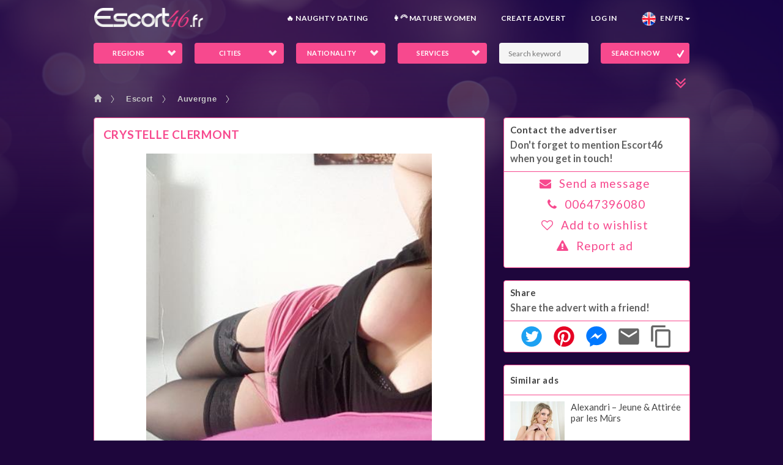

--- FILE ---
content_type: text/html; charset=UTF-8
request_url: https://en.escort46.fr/user_detail/2387/crystelle-clermont
body_size: 19044
content:
<!DOCTYPE html>
<html lang="en">
<head>    
    			<meta itemprop="datePublished" content="2018-06-28" />
		<title>Crystelle clermont - Escort | Escort46</title>
	<!-- Meta Tags -->
    <meta charset="utf-8" />
    <meta name="keywords" content="Escort, Massage" />
    <meta name="description" content="Slt Clermont available receive in private apartment. 
Available july end of August 

Monday 13h 21h: available Tuesday 13h 21h Wednesday 10h 18h 
Thursday 1" />
	<meta name="google" content="notranslate">
			<meta property="og:title" content="Crystelle clermont - Escort | Escort46"/>
		<meta property="og:image" content="https://www.escort46.fr/user_images/1530223867_722235.jpg"/>
		<meta property="og:url" content="https://en.escort46.fr/user_detail/2387/crystelle-clermont"/>
		<meta property="og:description" content="Slt Clermont available receive in private apartment. 
Available july end of August 

Monday 13h 21h: available Tuesday 13h 21h Wednesday 10h 18h 
Thursday 1."/>		
				<link rel="shortcut icon" href="https://www.escort46.fr/img-223GHG/favicon/1689586634_687818.png" type="image/x-icon" />
		<link rel="icon" href="https://www.escort46.fr/img-223GHG/favicon/1689586634_687818.png" type="image/gif" sizes="16x16" />
		<meta name="viewport" content="width=device-width, initial-scale=1" />
			<link rel="canonical" href="https://en.escort46.fr/user_detail/2387/crystelle-clermont" />
			<link rel="alternate" href="https://www.escort46.fr/user_detail/2387/crystelle-clermont" hreflang="fr-fr" />
			<link rel="alternate" href="https://en.escort46.fr/user_detail/2387/crystelle-clermont" hreflang="en-fr" />
	
	<!-- Theme Styles -->
<link rel="stylesheet" href="https://maxcdn.bootstrapcdn.com/bootstrap/3.3.7/css/bootstrap.min.css" />
<link rel="stylesheet" href="https://maxcdn.bootstrapcdn.com/font-awesome/4.7.0/css/font-awesome.min.css" />
<link href='https://fonts.googleapis.com/css?family=Lato:300,400,700' rel='stylesheet' type='text/css' />
<link rel="stylesheet" href="https://www.escort46.fr/src/css/animate.min.css" />

<!-- Current Page Styles -->
<link rel="stylesheet" type="text/css" href="https://www.escort46.fr/src/components/jquery.bxslider/jquery.bxslider.css" media="screen" />
<link rel="stylesheet" type="text/css" href="https://www.escort46.fr/src/components/flexslider/flexslider.css" media="screen" />

<!-- Main Style -->
<!--<link id="main-style" rel="stylesheet" href="https://www.escort46.fr/src/css/style.min.css" />-->
<link id="main-style" rel="stylesheet" href="https://www.escort46.fr/src/css/style.css" />

<!-- Responsive Styles -->
<link rel="stylesheet" href="https://www.escort46.fr/src/css/responsive.css" />

<!-- jquery-ui CSS -->
<link rel="stylesheet" href="https://ajax.googleapis.com/ajax/libs/jqueryui/1.12.1/themes/smoothness/jquery-ui.css" />

<!-- Fancybox CSS -->
<link  href="https://www.escort46.fr/src/css/jquery.fancybox.min.css" rel="stylesheet" />

<!-- Swiper CSS -->
<link href="https://cdnjs.cloudflare.com/ajax/libs/Swiper/3.4.2/css/swiper.min.css" rel="stylesheet" type="text/css" />

<style>
	.nav_country li a:hover, .nav_country li.active a {
	    color: #f4511e !important;
	    background-color: #fff !important;
	}
	.nav_country{
		float: left;		
	}
	.nav_country_a{
		padding: 15px 5px !important;
		max-height: 50px;
		font-size: 16px;
	}
	.p_zip{
		margin: 0px;
	}
	.typeahead, .tt-query, .tt-hint {
		border: 1px solid transparent;
		border-radius: 5px;
		padding: 5px;
		width: 100%;
	}
	.typeahead {
		width: 100%;
		background-color: #FFFFFF;
	}
	.typeahead:focus {
		border: 0px solid #0097CF;
	}
	.tt-query {
		box-shadow: 0 1px 1px rgba(0, 0, 0, 0.075) inset;
	}
	.tt-hint {
		font-size: 12px;
		color: #bbb;
		top: 1px !important;
	}
	.tt-dropdown-menu {
		background-color: #FFFFFF;
		border: 1px solid rgba(0, 0, 0, 0.2);
		border-radius: 8px;
		box-shadow: 0 5px 10px rgba(0, 0, 0, 0.2);
		padding: 8px 0;
		width: auto;
	}
	.tt-suggestion {
		font-size: 14px;
		line-height: 15px;
		padding: 3px 20px;
		text-align: left;
	}
	.tt-suggestion.tt-is-under-cursor {
		background-color: #0097CF;
		color: #FFFFFF;
	}
	.tt-suggestion p {
		margin: 0;
	}
	.postcode{
		background-color:none !important;
	}
	.twitter-typeahead{
		width: 100%;
	}
</style>	
<!-- Javascript -->
<script type="text/javascript" src="https://code.jquery.com/jquery-1.11.3.min.js"></script>
<!-- add class in menu class="active" -->
	<!--Admin Head code comes here -->
	<script>
	var site_url = window.location.href;
	var url = site_url.split("/")[5];
	var urlNext = site_url.split("/")[5];
</script>

<!-- Google tag (gtag.js) -->
<script async src="https://www.googletagmanager.com/gtag/js?id=G-H3GMMHCC2M"></script>
<script>
  window.dataLayer = window.dataLayer || [];
  function gtag(){dataLayer.push(arguments);}
  gtag('js', new Date());

  gtag('config', 'G-H3GMMHCC2M');
</script>	<!--Admin Head code comes here -->	<style>
		.search_link {    		 
    		color: #f7498e;
		}
		.search_link:hover, .search_link:focus {
   		text-decoration: underline;
    		color: #f7498e;
    		outline: none;
		}
		
		
	</style>
	<script src="https://www.google.com/recaptcha/api.js" async defer></script>
</head>
<body id="myPage">
    <div id="mobile-indicator"></div>
    <div id="page-wrapper">
    	<!--Admin Head code comes here -->
<!--Admin Head code comes here -->
<header id="header" class="container navbar-static-top">
      <div class=" col-sm-12 col-md-1 col-xs-12 col-lg-1"></div>
      <div class="col-sm-12 col-md-10 col-xs-12 col-lg-10 no-padding">
        			<div class="main-header">

				<a href="#mobile-menu-01" id="mobilemenu" data-toggle="collapse" class="mobile-menu-toggle" aria-expanded="false">
					Mobile Menu Toggle
				</a>
				<a href="#mobile-menu-01" id="languagemenu" data-toggle="collapse" class="mobile-menu-toggle language-menu-toggle" style="background: url('https://www.escort46.fr/flags/english.png') no-repeat center center;" aria-expanded="false"></a>

				<div class="">
					<label class="logo navbar-brand">
 			          <a href="https://en.escort46.fr" title="Site Name">
 			            <img src="https://www.escort46.fr/img-223GHG/logo/1702128993_844790.png" alt="Logo" title="Logo" />
 			          </a>
 			        </label>
 			    <nav id="main-menu" role="navigation">
 			      <ul class="menu">
 			         			                <li>
 			                  <a href="https://sexy-daters.com/#/adv/HZN434?source=escort46.fr&subsource=tab" target="_blank" rel="nofollow">🔥 NAUGHTY Dating</a> 			                </li>
 			         			                <li>
 			                  <a href="https://milf-daters.com/#/adv/HZN532?source=escort46.fr&subsource=tab" target="_blank" rel="nofollow">👩‍🦳 MATURE Women</a> 			                </li>
 			         			                <li>
 			                  <a href="https://en.escort46.fr/moread">CREATE ADVERT</a> 			                </li>
 			         			                <li>
 			                  <a href="https://en.escort46.fr/login">LOG IN</a> 			                </li>
 			         			                <li class="menu-item-has-children">
 			                  <a href="#"><img src="https://www.escort46.fr/flags/english.png" alt="Change language" title="Change language">&nbsp;&nbsp;&nbsp;En/FR<span class="caret"></span></a> 			                  <ul>
 			                     			                      <li>
 			                        <label class="text-center pr-20 mt-10" style="width: 100%;font-size: 14px;">LANGUAGE</label> 			                       			                      <li>
 			                        <a href="https://www.escort46.fr/"><img src="https://www.escort46.fr/flags/french.png" alt="Changer la langue en Fançais" title="Changer la langue en Fançais" />&nbsp;&nbsp;&nbsp;Français</a> 			                       			                      <li>
 			                        <label class="text-center pr-20" style="width: 100%;font-size: 14px;">COUNTRIES</label> 			                       			                      <li>
 			                        <a href="https://www.escort46.se" title="Escort Sweden"><img class="bg-Sweden" src="https://www.escort46.fr/flags/css_sprites_flags.png" alt="Escort Sweden">&nbsp;&nbsp;&nbsp;Sweden</a> 			                       			                      <li>
 			                        <a href="https://www.escort46.eu" title="Escort Norway"><img class="bg-Norway" src="https://www.escort46.fr/flags/css_sprites_flags.png" alt="Escort Norway">&nbsp;&nbsp;&nbsp;Norway</a> 			                       			                      <li>
 			                        <a href="https://www.escort46.dk" title="Escort Denmark"><img class="bg-Denmark" src="https://www.escort46.fr/flags/css_sprites_flags.png" alt="Escort Denmark">&nbsp;&nbsp;&nbsp;Denmark</a> 			                       			                      <li>
 			                        <a href="https://www.escort46.co.uk" title="Escort UK"><img class="bg-United_Kingdom" src="https://www.escort46.fr/flags/css_sprites_flags.png" alt="Escort UK">&nbsp;&nbsp;&nbsp;United Kingdom</a> 			                       			                      <li>
 			                        <a href="https://www.escort46.it" title="Escort Italia"><img class="bg-Italy" src="https://www.escort46.fr/flags/css_sprites_flags.png" alt="Escort Italia">&nbsp;&nbsp;&nbsp;Italy</a> 			                       			                      <li>
 			                        <a href="https://www.escort46.es" title="Escort Spain"><img class="bg-Spain" src="https://www.escort46.fr/flags/css_sprites_flags.png" alt="Escort Spain">&nbsp;&nbsp;&nbsp;Spain</a> 			                       			                      <li>
 			                        <a href="https://www.escort46.de" title="Escort Germany"><img class="bg-Germany" src="https://www.escort46.fr/flags/css_sprites_flags.png" alt="Escort Germany">&nbsp;&nbsp;&nbsp;Germany</a> 			                       			                      <li>
 			                        <a href="https://www.escort46.nl" title="Escort Holland"><img class="bg-Netherlands" src="https://www.escort46.fr/flags/css_sprites_flags.png" alt="Escort Holland">&nbsp;&nbsp;&nbsp;Netherlands</a> 			                       			                      <li>
 			                        <a href="https://www.escort46.at" title="Escort Austria"><img class="bg-Austria" src="https://www.escort46.fr/flags/css_sprites_flags.png" alt="Escort Austria">&nbsp;&nbsp;&nbsp;Austria</a> 			                       			                  </ul>
 			                </li>
 			               			      </ul>
 			      </li>
 			      </ul>
 			    </nav>
 			  </div>

 			  <nav id="mobile-menu-01" class="mobile-menu collapse">
 			    <ul id="mobile-primary-menu" class="menu">
 			       			             <li class="">
 			                <a href="https://sexy-daters.com/#/adv/HZN434?source=escort46.fr&subsource=tab" target="_blank" rel="nofollow">🔥 NAUGHTY Dating</a> 			              
 			      <li>
 			             <li class="">
 			                <a href="https://milf-daters.com/#/adv/HZN532?source=escort46.fr&subsource=tab" target="_blank" rel="nofollow">👩‍🦳 MATURE Women</a> 			              
 			      <li>
 			             <li class="">
 			                <a href="https://en.escort46.fr/moread">CREATE ADVERT</a> 			              
 			      <li>
 			             <li class="">
 			                <a href="https://en.escort46.fr/login">LOG IN</a> 			              
 			      <li>
 <li class="menu-item-has-children">
 			                 			              
 			                <a href="#"><img src="https://www.escort46.fr/flags/english.png" alt="Change language" title="Change language">&nbsp;&nbsp;&nbsp;En/FR<span class="caret"></span></a> 			                <ul>
 			                   			                    <li>
 			                      <label class="text-center pr-20 mt-10" style="width: 100%;font-size: 14px;">LANGUAGE</label> 			                     			                    <li>
 			                      <a href="https://www.escort46.fr/"><img src="https://www.escort46.fr/flags/french.png" alt="Changer la langue en Fançais" title="Changer la langue en Fançais" />&nbsp;&nbsp;&nbsp;Français</a> 			                     			                    <li>
 			                      <label class="text-center pr-20" style="width: 100%;font-size: 14px;">COUNTRIES</label> 			                     			                    <li>
 			                      <a href="https://www.escort46.se" title="Escort Sweden"><img class="bg-Sweden" src="https://www.escort46.fr/flags/css_sprites_flags.png" alt="Escort Sweden">&nbsp;&nbsp;&nbsp;Sweden</a> 			                     			                    <li>
 			                      <a href="https://www.escort46.eu" title="Escort Norway"><img class="bg-Norway" src="https://www.escort46.fr/flags/css_sprites_flags.png" alt="Escort Norway">&nbsp;&nbsp;&nbsp;Norway</a> 			                     			                    <li>
 			                      <a href="https://www.escort46.dk" title="Escort Denmark"><img class="bg-Denmark" src="https://www.escort46.fr/flags/css_sprites_flags.png" alt="Escort Denmark">&nbsp;&nbsp;&nbsp;Denmark</a> 			                     			                    <li>
 			                      <a href="https://www.escort46.co.uk" title="Escort UK"><img class="bg-United_Kingdom" src="https://www.escort46.fr/flags/css_sprites_flags.png" alt="Escort UK">&nbsp;&nbsp;&nbsp;United Kingdom</a> 			                     			                    <li>
 			                      <a href="https://www.escort46.it" title="Escort Italia"><img class="bg-Italy" src="https://www.escort46.fr/flags/css_sprites_flags.png" alt="Escort Italia">&nbsp;&nbsp;&nbsp;Italy</a> 			                     			                    <li>
 			                      <a href="https://www.escort46.es" title="Escort Spain"><img class="bg-Spain" src="https://www.escort46.fr/flags/css_sprites_flags.png" alt="Escort Spain">&nbsp;&nbsp;&nbsp;Spain</a> 			                     			                    <li>
 			                      <a href="https://www.escort46.de" title="Escort Germany"><img class="bg-Germany" src="https://www.escort46.fr/flags/css_sprites_flags.png" alt="Escort Germany">&nbsp;&nbsp;&nbsp;Germany</a> 			                     			                    <li>
 			                      <a href="https://www.escort46.nl" title="Escort Holland"><img class="bg-Netherlands" src="https://www.escort46.fr/flags/css_sprites_flags.png" alt="Escort Holland">&nbsp;&nbsp;&nbsp;Netherlands</a> 			                     			                    <li>
 			                      <a href="https://www.escort46.at" title="Escort Austria"><img class="bg-Austria" src="https://www.escort46.fr/flags/css_sprites_flags.png" alt="Escort Austria">&nbsp;&nbsp;&nbsp;Austria</a> 			                     			                </ul>
 			             
 			            <li>
 			    </ul>
 			    </li>
 			    </ul>
 			  </nav>
 			</div>      </div>
      <div class="col-sm-12 col-md-1 col-xs-12 col-lg-1"></div>
    </header>
<!-- =============removed tops=========== -->
      <div id="bg_cover_index" class="index_bg_cover">
      <div class="bg_imgLayer">
        <img class="tmpImg" id="img1" src="https://www.escort46.fr/bg_images/1702018810_177160.jpg" alt="Background" title="Background">
        <svg class="bgSvg" width="100%" height="100%" focusable="false" style="display: inline;">
          <defs>
            <mask id="bg_cover_index-m0">
              <rect width="100%" height="100%" fill="#fff">
              </rect>
              <rect width="100%" height="100%" fill="url(#bg_cover_index-g0)">
              </rect>
            </mask>
            <linearGradient gradientTransform="rotate(90)" id="bg_cover_index-g0">
              <stop offset="0.2" stop-opacity="0">
              </stop>
              <stop offset="0.262" stop-opacity="0.012">
              </stop>
              <stop offset="0.318" stop-opacity="0.044">
              </stop>
              <stop offset="0.368" stop-opacity="0.09">
              </stop>
              <stop offset="0.412" stop-opacity="0.146">
              </stop>
              <stop offset="0.451" stop-opacity="0.206">
              </stop>
              <stop offset="0.487" stop-opacity="0.269">
              </stop>
              <stop offset="0.521" stop-opacity="0.333">
              </stop>
              <stop offset="0.554" stop-opacity="0.401">
              </stop>
              <stop offset="0.585" stop-opacity="0.467">
              </stop>
              <stop offset="0.616" stop-opacity="0.534">
              </stop>
              <stop offset="0.648" stop-opacity="0.603">
              </stop>
              <stop offset="0.681" stop-opacity="0.67">
              </stop>
              <stop offset="0.714" stop-opacity="0.734">
              </stop>
              <stop offset="0.75" stop-opacity="0.797">
              </stop>
              <stop offset="0.79" stop-opacity="0.857">
              </stop>
              <stop offset="0.834" stop-opacity="0.911">
              </stop>
              <stop offset="0.883" stop-opacity="0.957">
              </stop>
              <stop offset="0.94" stop-opacity="0.989">
              </stop>
              <stop offset="1" stop-opacity="1">
              </stop>
            </linearGradient>
          </defs>
          <g mask="url(#bg_cover_index-m0)">
            <image width="100%" height="100%" preserveAspectRatio="xMidYMid slice" xlink:href="https://www.escort46.fr/bg_images/1702018810_177160.jpg">
            </image>
            <rect width="100%" height="100%" opacity="0.75" fill="#1e063c">
            </rect>
          </g>
        </svg>
      </div>
      <div class="bg_layout">
        <div class="bg_circleImgLayer">
          <div class="bg_circleImgLayer_svg">
            <img class="tmpImg" id="img2" src="https://www.escort46.fr/images/round_mask.jpg" alt="Circle" title="Circle">
            <!--<img class="tmpImg" id="img3" src="https://www.escort46.fr/bg_images/1702018810_177160.jpg" alt="Background" title="Background">-->
            <svg class="circleSvg" width="100%" height="100%" focusable="false" style="display: inline;">
              <defs>
                <mask id="bg_cover_index-m1">
                  <image width="100%" height="100%" preserveAspectRatio="xMidYMid slice" xlink:href="https://www.escort46.fr/images/round_mask.jpg">
                  </image>
                  <rect width="100%" height="100%" fill="url(#bg_cover_index-g1)">
                  </rect>
                </mask>
                <linearGradient gradientTransform="rotate(90)" id="bg_cover_index-g1">
                  <stop offset="0.5" stop-opacity="0">
                  </stop>
                  <stop offset.one-way="0.72" stop-opacity="0.8" offset="0.72">
                  </stop>
                  <stop offset.one-way="0.85" stop-opacity="1" offset="0.85">
                  </stop>
                </linearGradient>
              </defs>
              <image width="100%" height="100%" preserveAspectRatio="xMidYMid slice" xlink:href="https://www.escort46.fr/bg_images/1702018810_177160.jpg" mask="url(#bg_cover_index-m1)">
              </image>
            </svg>
          </div>
        </div>
      </div>
    </div>
	    <section id="content" class="container  container-fluid">
			<div class="col-sm-12 col-md-12 col-xs-12 col-lg-12 no-padding">
					    <div class="col-sm-12 col-md-1 col-xs-12 col-lg-1"></div>
						<div class="col-sm-12 col-md-10 col-xs-12 col-lg-10 text-left no-padding">
				<div class="search-tab-content pb-0">
                <div class="tab-pane fade active in" id="cars-tab">
    <form action="https://en.escort46.fr/search" class="searchform" method="get">
        <div class="row" id="accordion">
				<div class="desktop col-md-4 col-sm-4 col-xs-12">
                <div class="form-group">
                    <div class="row">
                        <div class="col-xs-6 col-sm-6 col-md-6">
                        	<button type="button" class="full-width icon-check-more accordion-toggle collapsed" id="more_regions" data-toggle="collapse" href="#more_regions_collapse" data-parent="#accordion" aria-expanded="false" aria-controls="more_regions_collapse">Regions</button>
                        </div>
                        <div class="col-xs-6 col-sm-6 col-md-6">
                        	<button type="button" class="full-width icon-check-more accordion-toggle collapsed" id="more_cities" data-toggle="collapse" href="#more_cities_collapse" data-parent="#accordion" aria-expanded="false" aria-controls="more_cities_collapse">Cities</button>
                        </div>
                    </div>
                </div>
            </div>
            
            <div class="desktop col-md-4 col-sm-4 col-xs-12">
                <div class="form-group">
                    <div class="row">
                        <div class="col-xs-6 col-sm-6 col-md-6">
                        	<button type="button" class="full-width icon-check-more accordion-toggle collapsed" id="more_nationalities" data-toggle="collapse" href="#more_nationalities_collapse" data-parent="#accordion" aria-expanded="false" aria-controls="more_nationalities_collapse">Nationality</button>
                        </div>
                		<div class="col-xs-6 col-sm-6 col-md-6">
                        	<button type="button" class="full-width icon-check-more accordion-toggle collapsed" id="more_adservices" data-toggle="collapse" href="#more_adservices_collapse" data-parent="#accordion" aria-expanded="false" aria-controls="more_adservices_collapse">Services</button>
                        </div>
                    </div>
                </div>
            </div>
						<div class="desktop col-md-4 col-sm-4 col-xs-12">
                <div class="form-group row">
                	<div class="col-xs-6 col-sm-6 col-md-6">
                    	<input type="text" id="search" class="input-text full-width" name="search" placeholder="Search keyword" value="" spellcheck="false" autocomplete="auto-off"  />
                    </div>
                    <div class="col-xs-6 col-sm-6 col-md-6">
                    	<button type="submit" name="submit1" value="Search NOW" class="full-width icon-check search_btn">SEARCH NOW</button>                        
                    </div>
                </div>
            </div>
			        </div>
		
		<div class="desktop">			
	        <div id="more_regions_collapse" class="row collapse">
	        	<div class="col-md-12 col-sm-12 col-xs-12 mt-0">
					<ul>
										<li class="more_view_li col-md-3 col-sm-4 col-xs-6">
							<a href="https://en.escort46.fr/escort/île-de-france"  title="Escort Île-de-France">Île-de-France (1168)</a>
						</li>
										<li class="more_view_li col-md-3 col-sm-4 col-xs-6">
							<a href="https://en.escort46.fr/escort/provence-alpes-côte-d-azur"  title="Escort Provence-Alpes-Côte d'Azur">Provence-Alpes-Côte d'Azur (404)</a>
						</li>
										<li class="more_view_li col-md-3 col-sm-4 col-xs-6">
							<a href="https://en.escort46.fr/escort/rhône-alpes"  title="Escort Rhône-Alpes">Rhône-Alpes (270)</a>
						</li>
										<li class="more_view_li col-md-3 col-sm-4 col-xs-6">
							<a href="https://en.escort46.fr/escort/aquitaine"  title="Escort Aquitaine">Aquitaine (159)</a>
						</li>
										<li class="more_view_li col-md-3 col-sm-4 col-xs-6">
							<a href="https://en.escort46.fr/escort/languedoc-roussillon"  title="Escort Languedoc-Roussillon">Languedoc-Roussillon (144)</a>
						</li>
										<li class="more_view_li col-md-3 col-sm-4 col-xs-6">
							<a href="https://en.escort46.fr/escort/midi-pyrénées"  title="Escort Midi-Pyrénées">Midi-Pyrénées (137)</a>
						</li>
										<li class="more_view_li col-md-3 col-sm-4 col-xs-6">
							<a href="https://en.escort46.fr/escort/pays-de-la-loire"  title="Escort Pays de la Loire">Pays de la Loire (127)</a>
						</li>
										<li class="more_view_li col-md-3 col-sm-4 col-xs-6">
							<a href="https://en.escort46.fr/escort/bretagne"  title="Escort Bretagne">Bretagne (109)</a>
						</li>
										<li class="more_view_li col-md-3 col-sm-4 col-xs-6">
							<a href="https://en.escort46.fr/escort/nord-pas-de-calais"  title="Escort Nord-Pas-de-Calais">Nord-Pas-de-Calais (103)</a>
						</li>
										<li class="more_view_li col-md-3 col-sm-4 col-xs-6">
							<a href="https://en.escort46.fr/escort/bourgogne"  title="Escort Bourgogne">Bourgogne (84)</a>
						</li>
										<li class="more_view_li col-md-3 col-sm-4 col-xs-6">
							<a href="https://en.escort46.fr/escort/centre"  title="Escort Centre">Centre (75)</a>
						</li>
										<li class="more_view_li col-md-3 col-sm-4 col-xs-6">
							<a href="https://en.escort46.fr/escort/alsace"  title="Escort Alsace">Alsace (70)</a>
						</li>
										<li class="more_view_li col-md-3 col-sm-4 col-xs-6">
							<a href="https://en.escort46.fr/escort/lorraine"  title="Escort Lorraine">Lorraine (70)</a>
						</li>
										<li class="more_view_li col-md-3 col-sm-4 col-xs-6">
							<a href="https://en.escort46.fr/escort/poitou-charentes"  title="Escort Poitou-Charentes">Poitou-Charentes (68)</a>
						</li>
										<li class="more_view_li col-md-3 col-sm-4 col-xs-6">
							<a href="https://en.escort46.fr/escort/auvergne"  title="Escort Auvergne">Auvergne (63)</a>
						</li>
										<li class="more_view_li col-md-3 col-sm-4 col-xs-6">
							<a href="https://en.escort46.fr/escort/picardie"  title="Escort Picardie">Picardie (56)</a>
						</li>
										<li class="more_view_li col-md-3 col-sm-4 col-xs-6">
							<a href="https://en.escort46.fr/escort/haute-normandie"  title="Escort Haute-Normandie">Haute-Normandie (53)</a>
						</li>
										<li class="more_view_li col-md-3 col-sm-4 col-xs-6">
							<a href="https://en.escort46.fr/escort/basse-normandie"  title="Escort Basse-Normandie">Basse-Normandie (45)</a>
						</li>
										<li class="more_view_li col-md-3 col-sm-4 col-xs-6">
							<a href="https://en.escort46.fr/escort/franche-comté"  title="Escort Franche-Comté">Franche-Comté (43)</a>
						</li>
										<li class="more_view_li col-md-3 col-sm-4 col-xs-6">
							<a href="https://en.escort46.fr/escort/champagne-ardenne"  title="Escort Champagne-Ardenne">Champagne-Ardenne (42)</a>
						</li>
										<li class="more_view_li col-md-3 col-sm-4 col-xs-6">
							<a href="https://en.escort46.fr/escort/corse"  title="Escort Corse">Corse (27)</a>
						</li>
										<li class="more_view_li col-md-3 col-sm-4 col-xs-6">
							<a href="https://en.escort46.fr/escort/limousin"  title="Escort Limousin">Limousin (20)</a>
						</li>
									</ul>
				</div>
	        </div>
	        
	        <div id="more_cities_collapse" class="row collapse">
	        	<div class="col-md-12 col-sm-12 col-xs-12 mt-0">
					<ul id="city_datalist">
										<li class="more_view_li col-md-3 col-sm-4 col-xs-6">
							<a href="https://en.escort46.fr/escort/paris" title="Escort Paris">Paris (126)</a>
						</li>
										<li class="more_view_li col-md-3 col-sm-4 col-xs-6">
							<a href="https://en.escort46.fr/escort/hauts-de-seine" title="Escort Hauts-de-Seine">Hauts-de-Seine (32)</a>
						</li>
										<li class="more_view_li col-md-3 col-sm-4 col-xs-6">
							<a href="https://en.escort46.fr/escort/alpes-maritimes" title="Escort Alpes-Maritimes">Alpes-Maritimes (30)</a>
						</li>
										<li class="more_view_li col-md-3 col-sm-4 col-xs-6">
							<a href="https://en.escort46.fr/escort/gironde" title="Escort Gironde">Gironde (23)</a>
						</li>
										<li class="more_view_li col-md-3 col-sm-4 col-xs-6">
							<a href="https://en.escort46.fr/escort/val-de-marne" title="Escort Val-de-Marne">Val-de-Marne (23)</a>
						</li>
										<li class="more_view_li col-md-3 col-sm-4 col-xs-6">
							<a href="https://en.escort46.fr/escort/arrondissement-de-bordeaux" title="Escort Arrondissement de Bordeaux">Arrondissement de Bordeaux (21)</a>
						</li>
										<li class="more_view_li col-md-3 col-sm-4 col-xs-6">
							<a href="https://en.escort46.fr/escort/bouches-du-rhône" title="Escort Bouches-du-Rhône">Bouches-du-Rhône (20)</a>
						</li>
										<li class="more_view_li col-md-3 col-sm-4 col-xs-6">
							<a href="https://en.escort46.fr/escort/seine-saint-denis" title="Escort Seine-Saint-Denis">Seine-Saint-Denis (20)</a>
						</li>
									</ul>
			<button type="button" id="more_cities_show" class="mb-10">See more</button>				</div>
	        </div>
	        
	        <div id="more_nationalities_collapse" class="row collapse">
	        	<div class="col-md-12 col-sm-12 col-xs-12 mt-0">
					<ul id="nationality_datalist">
										<li class="more_view_li col-md-3 col-sm-4 col-xs-6">
							<a href="https://en.escort46.fr/french-escort"  title="French Escort">French (1697)</a>
						</li>
										<li class="more_view_li col-md-3 col-sm-4 col-xs-6">
							<a href="https://en.escort46.fr/brazilian-escort"  title="Brazilian Escort">Brazilian (195)</a>
						</li>
										<li class="more_view_li col-md-3 col-sm-4 col-xs-6">
							<a href="https://en.escort46.fr/spanish-escort"  title="Spanish Escort">Spanish (152)</a>
						</li>
										<li class="more_view_li col-md-3 col-sm-4 col-xs-6">
							<a href="https://en.escort46.fr/italian-escort"  title="Italian Escort">Italian (150)</a>
						</li>
										<li class="more_view_li col-md-3 col-sm-4 col-xs-6">
							<a href="https://en.escort46.fr/japanese-escort"  title="Japanese Escort">Japanese (110)</a>
						</li>
										<li class="more_view_li col-md-3 col-sm-4 col-xs-6">
							<a href="https://en.escort46.fr/moroccan-escort"  title="Moroccan Escort">Moroccan (99)</a>
						</li>
										<li class="more_view_li col-md-3 col-sm-4 col-xs-6">
							<a href="https://en.escort46.fr/portuguese-escort"  title="Portuguese Escort">Portuguese (74)</a>
						</li>
										<li class="more_view_li col-md-3 col-sm-4 col-xs-6">
							<a href="https://en.escort46.fr/thai-escort"  title="Thai Escort">Thai (65)</a>
						</li>
									</ul>
				<button type="button" id="more_nationality_show" class="mb-10">See more</button>				</div>
	        </div>
	        
	        <div id="more_adservices_collapse" class="row collapse">
	        	<div class="col-md-12 col-sm-12 col-xs-12 mt-0">
					<ul id="adservice_datalist">
										<li class="more_view_li col-md-3 col-sm-4 col-xs-6">
							<a href="https://en.escort46.fr/69/escort"  title="69 Escort">69 (113)</a>
						</li>
										<li class="more_view_li col-md-3 col-sm-4 col-xs-6">
							<a href="https://en.escort46.fr/handjob/escort"  title="Handjob Escort">Handjob (100)</a>
						</li>
										<li class="more_view_li col-md-3 col-sm-4 col-xs-6">
							<a href="https://en.escort46.fr/wheelchair-friendly/escort"  title="WheelChair Friendly Escort">WheelChair Friendly (61)</a>
						</li>
										<li class="more_view_li col-md-3 col-sm-4 col-xs-6">
							<a href="https://en.escort46.fr/drinks/escort"  title="Drinks Escort">Drinks (60)</a>
						</li>
										<li class="more_view_li col-md-3 col-sm-4 col-xs-6">
							<a href="https://en.escort46.fr/advanced/escort"  title="Advanced Escort">Advanced (58)</a>
						</li>
										<li class="more_view_li col-md-3 col-sm-4 col-xs-6">
							<a href="https://en.escort46.fr/ball-licking/escort"  title="Ball Licking Escort">Ball Licking (57)</a>
						</li>
										<li class="more_view_li col-md-3 col-sm-4 col-xs-6">
							<a href="https://en.escort46.fr/bathtub/escort"  title="Bathtub Escort">Bathtub (57)</a>
						</li>
										<li class="more_view_li col-md-3 col-sm-4 col-xs-6">
							<a href="https://en.escort46.fr/blindfold/escort"  title="Blindfold Escort">Blindfold (57)</a>
						</li>
									</ul>
				<button type="button" id="more_adservice_show" class="mb-10">See more</button>				</div>
	        </div>
		</div>
		
        <div class="row">
        	<div class="srch col-lg-12 col-xs-12 col-md-12 col-sm-12">
	        	<div id="search_collapse" class="panel-collapse collapse out ">
				</div>
			</div>
		</div>
		        <div class="row" id="category_accordion">
			<div class="col-md-10 col-sm-10 col-xs-6"></div>
            <div class="col-md-2 col-sm-2 col-xs-6 btn-group lgview" style="margin-top: 1px;">
            	<input type="hidden" id="advancesearch" name="advancesearch" value="" />
	            <input type="hidden" id="listgrid" name="listgrid" value="list" />
	            <a class="advance_search" id="advance_search" data-toggle="collapse" data-parent="#accordion" href="#search_collapse"><i class="fa fa-angle-double-down adv_favicon" aria-hidden="true"></i></a>
            	<a href="#" id="list" class="btn" data-toggle="list" data-placement="bottom" title="List" style="display: none">
                	<span class="glyphicon glyphicon-th-list"></span>
               	</a>
                <a href="#" id="grid" class="btn" data-toggle="grid" data-placement="bottom" title="Grid" style="display: none">
                	<span class="glyphicon glyphicon-th"></span>
               	</a>
           	</div>
		</div>
    </form>
</div>

<input type="hidden" name="where_condition" id="where_condition" value="" />
<input type="hidden" name="fix_category" id="fix_category" value="escort" />
<input type="hidden" name="ucw_category" id="ucw_category" value="Escort" />
<input type="hidden" name="more_view_cities_li" id="mob_more_view_cities_li" value="more_view_cities_li" />
<input type="hidden" name="more_view_nationalities_li" id="mob_more_view_nationalities_li" value="more_view_nationalities_li" />
<input type="hidden" name="more_view_adservices_li" id="mob_more_view_adservices_li" value="more_view_adservices_li" />

<script>
	// Advance search	
	$( document ).ready(function() {
	$('#advance_search').click(function(event){
    	event.preventDefault();
		$('#search_collapse').html("");	
		
    	if($(this).find("i").hasClass("fa-angle-double-down")){
			$.ajax({
	        url:'https://en.escort46.fr/services_html/more_ud_advance_search',
	        type:'post',
	        data:{where_condition:1, ucw_category:"Escort", fix_category:"escort"},
	        success:function (data) {	        	 
				$('#search_collapse').html(data);		
				
				//Postal Code
		$(".postal_code").autocomplete({
		    source: function (request, response){
				$.ajax({
					url: "https://en.escort46.fr/services/search/search_postal_code",
					data: {term: request.term},
					dataType: "json",
					success: function (jsonDataReceivedFromServer){
						response ($.map(jsonDataReceivedFromServer, function (item){
							return {
								id:item.area_code, value:item.area_code+' - '+item.ward+', '+item.district+', '+item.region
							};
						}));
					}
				});
			},
			select: function (event, ui) {
				event.preventDefault();
				$(".postal_code").val(ui.item.id);
				postalExist(ui.item.id, function(data){
					if(data == 1){
						$('#radius').prop( "disabled", false );
					}else{
						$('#radius').val('');
						$('#radius').prop( "disabled", true );
					}
				});
			},
			focus: function (event, ui) {
			    this.value = ui.item.id;
			    event.preventDefault();
			}
	    });
	    
	    var postal_empty = $('.postal_code').val();
	    if(postal_empty != ''){
			$('#radius').prop( "disabled", false );
		}
	    
		$('.postal_code').on('focus keyup blur', function() {
	    	var val = $(this).val();
			postalExist(val, function(data){
				if(data == 1){
					$('#radius').prop( "disabled", false );
				}else{
					$('#radius').val('');
					$('#radius').prop( "disabled", true );
				}
			});
		});
		
		//code added by shail for dropdown append
		$('#more_regions, #more_regions-mob').click(function(event){
    	event.preventDefault();
		$('#more_cities_collapse').removeClass('in');
    	$('#more_cities_collapse-mob').removeClass('in');
    	$('#more_nationalities_collapse').removeClass('in');
    	$('#more_nationalities_collapse-mob').removeClass('in');
    	$('#more_adservices_collapse').removeClass('in');
    	$('#more_adservices_collapse-mob').removeClass('in');
    	
	    $('#more_cities').addClass('collapsed');
		$('#more_nationalities').addClass('collapsed');
		$('#more_adservices').addClass('collapsed');
	    $('#more_cities-mob').addClass('collapsed');
		$('#more_nationalities-mob').addClass('collapsed');
		$('#more_adservices-mob').addClass('collapsed');
    });
    
    $('#more_cities, #more_cities-mob').click(function(event){
    	event.preventDefault();
    	$('#more_regions_collapse').removeClass('in');
    	$('#more_regions_collapse-mob').removeClass('in');
    	$('#more_nationalities_collapse').removeClass('in');
    	$('#more_nationalities_collapse-mob').removeClass('in');
    	$('#more_adservices_collapse').removeClass('in');
    	$('#more_adservices_collapse-mob').removeClass('in');
    	
    	$('#more_regions').addClass('collapsed');
		$('#more_nationalities').addClass('collapsed');
		$('#more_adservices').addClass('collapsed');
		$('#more_regions-mob').addClass('collapsed');
		$('#more_nationalities-mob').addClass('collapsed');
		$('#more_adservices-mob').addClass('collapsed');
    });
    
    $('#more_nationalities, #more_nationalities-mob').click(function(event){
    	event.preventDefault();
    	$('#more_cities_collapse').removeClass('in');
    	$('#more_cities_collapse-mob').removeClass('in');
    	$('#more_regions_collapse').removeClass('in');
    	$('#more_regions_collapse-mob').removeClass('in');
    	$('#more_adservices_collapse').removeClass('in');
    	$('#more_adservices_collapse-mob').removeClass('in');
    	
    	$('#more_regions').addClass('collapsed');
	    $('#more_cities').addClass('collapsed');
		$('#more_adservices').addClass('collapsed');
		$('#more_regions-mob').addClass('collapsed');
	    $('#more_cities-mob').addClass('collapsed');
		$('#more_adservices-mob').addClass('collapsed');
    });
    
    $('#more_adservices, #more_adservices-mob').click(function(event){
    	event.preventDefault();
    	$('#more_cities_collapse').removeClass('in');
    	$('#more_cities_collapse-mob').removeClass('in');
    	$('#more_regions_collapse').removeClass('in');
    	$('#more_regions_collapse-mob').removeClass('in');
    	$('#more_nationalities_collapse').removeClass('in');
    	$('#more_nationalities_collapse-mob').removeClass('in');
    	
    	$('#more_regions').addClass('collapsed');
	    $('#more_cities').addClass('collapsed');
		$('#more_nationalities').addClass('collapsed');
		$('#more_regions-mob').addClass('collapsed');
	    $('#more_cities-mob').addClass('collapsed');
		$('#more_nationalities-mob').addClass('collapsed');
    });
		
		//
				
				return true;
					
	        }
	    });
    		 
			$(this).find("i").removeClass("fa-angle-double-down");
			$(this).find("i").addClass("fa-angle-double-up");	
    	}else{
    		 
			
			$(this).find("i").removeClass("fa-angle-double-up");
    		$(this).find("i").addClass("fa-angle-double-down");
    	}
    	if(document.getElementById('advancesearch').value=='Yes'){
			document.getElementById('advancesearch').value = "";
		}else{
			document.getElementById('advancesearch').value = "Yes";
		}
    });
    });
    
    $(document).on("click", '#more_cities_show, #mob_more_cities_show', function(event){
    	where_condition = $('#where_condition').val();
    	fix_category = $('#fix_category').val();
    	ucw_category = $('#ucw_category').val();
    	
    	clicked_id = $(this).attr('id');
    	
    	mob_more_view_cities_li = '';
    	
		if(clicked_id == 'mob_more_cities_show'){
			mob_more_view_cities_li = $('#mob_more_view_cities_li').val();
		}
    	
    	$.ajax({
	        url:'https://en.escort46.fr/services/search/more_cities_show',
	        type:'post',
	        data:{where_condition:where_condition,fix_category:fix_category,ucw_category:ucw_category,mob_more_view_cities_li:mob_more_view_cities_li},
	        success:function (data) {
	        	if(clicked_id == 'more_cities_show'){
					$('#city_datalist').html(data);
					$('#more_cities_show').hide();
				}else if(clicked_id == 'mob_more_cities_show'){
					$('#mob_city_datalist').html(data);
					$('#mob_more_cities_show').hide();
				}
	        }
	    });
	});
	
	$(document).on("click", '#more_nationality_show, #mob_more_nationality_show', function(event){
    	where_condition = $('#where_condition').val();
    	fix_category = $('#fix_category').val();
    	ucw_category = $('#ucw_category').val();
    	
    	clicked_id = $(this).attr('id');
    	
    	mob_more_view_nationalities_li = '';
    	
		if(clicked_id == 'mob_more_nationality_show'){
			mob_more_view_nationalities_li = $('#mob_more_view_nationalities_li').val();
		}
    	
    	$.ajax({
	        url:'https://en.escort46.fr/services/search/more_nationality_show',
	        type:'post',
	        data:{where_condition:where_condition,fix_category:fix_category,ucw_category:ucw_category,mob_more_view_nationalities_li:mob_more_view_nationalities_li},
	        success:function (data) {
	        	if(clicked_id == 'more_nationality_show'){
					$('#nationality_datalist').html(data);
					$('#more_nationality_show').hide();
				}else if(clicked_id == 'mob_more_nationality_show'){
					$('#mob_nationality_datalist').html(data);
					$('#mob_more_nationality_show').hide();
				}
	        }
	    });
	});
	
	$(document).on("click", '#more_adservice_show, #mob_more_adservice_show', function(event){
    	where_condition = $('#where_condition').val();
    	fix_category = $('#fix_category').val();
    	ucw_category = $('#ucw_category').val();
    	
    	clicked_id = $(this).attr('id');
    	
    	mob_more_view_adservices_li = '';
    	
		if(clicked_id == 'mob_more_adservice_show'){
			mob_more_view_adservices_li = $('#mob_more_view_adservices_li').val();
		}
    	
    	$.ajax({
	        url:'https://en.escort46.fr/services/search/more_adservice_show',
	        type:'post',
	        data:{where_condition:where_condition,fix_category:fix_category,ucw_category:ucw_category,mob_more_view_adservices_li:mob_more_view_adservices_li},
	        success:function (data) {
	        	if(clicked_id == 'more_adservice_show'){
					$('#adservice_datalist').html(data);
					$('#more_adservice_show').hide();
				}else if(clicked_id == 'mob_more_adservice_show'){
					$('#mob_adservice_datalist').html(data);
					$('#mob_more_adservice_show').hide();
				}
	        }
	    });
	});
	
	$('#more_regions_collapse').removeClass('in');
    $('#more_regions_collapse-mob').removeClass('in');
    $('#more_cities_collapse').removeClass('in');
	$('#more_cities_collapse-mob').removeClass('in');
	$('#more_nationalities_collapse').removeClass('in');
	$('#more_nationalities_collapse-mob').removeClass('in');
	$('#more_adservices_collapse').removeClass('in');
	$('#more_adservices_collapse-mob').removeClass('in');
    
    $('#more_regions, #more_regions-mob').click(function(event){
    	event.preventDefault();
    	$('#more_cities_collapse').removeClass('in');
    	$('#more_cities_collapse-mob').removeClass('in');
    	$('#more_nationalities_collapse').removeClass('in');
    	$('#more_nationalities_collapse-mob').removeClass('in');
    	$('#more_adservices_collapse').removeClass('in');
    	$('#more_adservices_collapse-mob').removeClass('in');
    	
	    $('#more_cities').addClass('collapsed');
		$('#more_nationalities').addClass('collapsed');
		$('#more_adservices').addClass('collapsed');
	    $('#more_cities-mob').addClass('collapsed');
		$('#more_nationalities-mob').addClass('collapsed');
		$('#more_adservices-mob').addClass('collapsed');
    });
    
    $('#more_cities, #more_cities-mob').click(function(event){
    	event.preventDefault();
    	$('#more_regions_collapse').removeClass('in');
    	$('#more_regions_collapse-mob').removeClass('in');
    	$('#more_nationalities_collapse').removeClass('in');
    	$('#more_nationalities_collapse-mob').removeClass('in');
    	$('#more_adservices_collapse').removeClass('in');
    	$('#more_adservices_collapse-mob').removeClass('in');
    	
    	$('#more_regions').addClass('collapsed');
		$('#more_nationalities').addClass('collapsed');
		$('#more_adservices').addClass('collapsed');
		$('#more_regions-mob').addClass('collapsed');
		$('#more_nationalities-mob').addClass('collapsed');
		$('#more_adservices-mob').addClass('collapsed');
    });
    
    $('#more_nationalities, #more_nationalities-mob').click(function(event){
    	event.preventDefault();
    	$('#more_cities_collapse').removeClass('in');
    	$('#more_cities_collapse-mob').removeClass('in');
    	$('#more_regions_collapse').removeClass('in');
    	$('#more_regions_collapse-mob').removeClass('in');
    	$('#more_adservices_collapse').removeClass('in');
    	$('#more_adservices_collapse-mob').removeClass('in');
    	
    	$('#more_regions').addClass('collapsed');
	    $('#more_cities').addClass('collapsed');
		$('#more_adservices').addClass('collapsed');
		$('#more_regions-mob').addClass('collapsed');
	    $('#more_cities-mob').addClass('collapsed');
		$('#more_adservices-mob').addClass('collapsed');
    });
    
    $('#more_adservices, #more_adservices-mob').click(function(event){
    	event.preventDefault();
    	$('#more_cities_collapse').removeClass('in');
    	$('#more_cities_collapse-mob').removeClass('in');
    	$('#more_regions_collapse').removeClass('in');
    	$('#more_regions_collapse-mob').removeClass('in');
    	$('#more_nationalities_collapse').removeClass('in');
    	$('#more_nationalities_collapse-mob').removeClass('in');
    	
    	$('#more_regions').addClass('collapsed');
	    $('#more_cities').addClass('collapsed');
		$('#more_nationalities').addClass('collapsed');
		$('#more_regions-mob').addClass('collapsed');
	    $('#more_cities-mob').addClass('collapsed');
		$('#more_nationalities-mob').addClass('collapsed');
    });
</script>            </div>
            
			<div class="row col-sm-12 col-md-12 col-xs-12 col-lg-12 mb-10">
		        <ul class="breadcrumbs">
		            <li><a href="https://en.escort46.fr"><i class="glyphicon glyphicon-home"></i></a></li>
		    					<li><a href="https://en.escort46.fr/escort">Escort</a></li>
								<li><a href="https://en.escort46.fr/escort/auvergne">Auvergne</a></li>
							</ul>
			</div>
			
			<div class="row">         	
                <div class="col-sm-8 col-xs-12 no-padding-mob">
                	<div class="col-md-12 col-xs-12 panbody pantab mb-15 no-padding">
                                		<div class="user-detail-ribbon"><span class="corner-ribbon "></span></div>
	                	<div class="proout col-sm-12">
		                	<div class="proin">
								<h1 class="prohead">Crystelle clermont</h1>
		                   	</div>
		                </div>
	                    <div class="panel panel_user_detail">                  	
	                        <div class="panelbody">      	
	                       										   	<div class="text-center">
											<a href="https://www.escort46.fr/user_images/1530223867_722235.jpg" data-fancybox="group" data-caption="">
												<img class="imgexa" alt="Crystelle clermont" title="Crystelle clermont" src="https://www.escort46.fr/user_images/1530223867_722235.jpg"> 								
	                                      	</a>
	                          			</div>
										                                        <div class="thumbglry" style="text-align:center;">
	                                        	<p></p>	      
	                                                                        
	                                        <a href="https://www.escort46.fr/user_images/1530223867_377932.jpg" data-fancybox="group" data-caption="">
	                                            <img src="https://www.escort46.fr/thumbnails/178_1530223867_377932.jpg" alt="Crystelle clermont" title="Crystelle clermont" width="91px" height="91px" border="0" style="padding-bottom:3px;">
	                                        </a>					
	                         											</div>
								                           	<div class="photo-label-detail"><div id="PictureCountDiv" class="picturecount">	2</div></div>    
	                        </div>
	                    </div>
	                
						<div class="tabs tabs_user_detail">
	                        <div class="tab-content tabnav">
	                            <div id="profile-tab" class="tab-pane fade in active">
									<div class="col-lg-12 col-md-12 col-sm-12 col-xs-12 mb-20 no-padding">
	                                <h2 class="ud_sub_title mt-0 fs-24"><i class="fa fa-id-card-o"></i>  Description</h2>

																				<p>Slt Clermont available receive in private apartment. <br />
Available july end of August <br />
<br />
Monday 13h 21h: available Tuesday 13h 21h Wednesday 10h 18h <br />
Thursday 13h21h Friday: 13h 21h Saturday 10h 18h Sunday 13h 21h See you <br />
<br />
soon</p>
	                             
	                                </div>
	                                <hr class="pd-10 mb-0">
	                                <div class="col-lg-12 col-md-12 col-sm-12 col-xs-12 mt-20 mb-20 no-padding">
	                                     <h2 class="ud_sub_title mt-0 fs-24"><i class="fa fa-user-o"></i>  Information</h2>
	                            	                                    <div class="col-sm-6">
	                                        <div class="row mgbt-xs-0">
	                                            <label class="col-xs-5 control-label">Age :</label>
	                                            <div class="col-xs-7 controls">23</div>
	                                        </div>
	                                    </div>
	                                    
	                                    <div class="col-sm-6">
	                                        <div class="row mgbt-xs-0">
	                                            <label class="col-xs-5 control-label" style="padding-right: 0px;">Nationality :</label>
	                                            <div class="col-xs-7 controls">Moldovan</div>
	                                        </div>
	                                    </div>
	                                    
	                                	                                    
	                                    <div class="col-sm-6">
	                                        <div class="row mgbt-xs-0">
	                                            <label class="col-xs-5 control-label">Gender :</label>
	                                            <div class="col-xs-7 controls">Female</div>
	                                        </div>
	                                    </div>
	                                   
	                                    <div class="col-sm-6">
	                                        <div class="row mgbt-xs-0">
	                                            <label class="col-xs-5 control-label">Breast Size :</label>
	                                            <div class="col-xs-7 controls">6</div>
	                                        </div>
	                                    </div>
	                                    
	                                    <div class="col-sm-6">
	                                        <div class="row mgbt-xs-0">
	                                            <label class="col-xs-5 control-label">Height :</label>
	                                            <div class="col-xs-7 controls">165 CM</div>
	                                        </div>
	                                    </div>
	                                    
	                                    <div class="col-sm-6">
	                                        <div class="row mgbt-xs-0">
	                                            <label class="col-xs-5 control-label">Weight :</label>
	                                            <div class="col-xs-7 controls">59 KG</div>
	                                        </div>
	                                    </div>

	                                    <div class="col-sm-6">
	                                        <div class="row mgbt-xs-0">
	                                            <label class="col-xs-5 control-label">Area :</label>
	                                            <div class="col-xs-7 controls">
													<p class='p_zip'>Auvergne - 63000</p>
	                                            </div>
	                                        </div>
	                                    </div>

																			<div class="col-sm-6">
		                                    <div class="row mgbt-xs-0">
		                                        <label class="col-xs-5 control-label">Service :</label>
		                                        <div class="col-xs-7 controls">
		                                        	Incall		                                        </div>
		                                    </div>
		                                </div>
	                            	                                </div>
										                    															
															
	                            </div>
	                        </div>
	                    </div>
	            						<div class="col-md-12 col-xs-12 last_update_view">
	                    	<label class="ma-0 pa-10 fs-13">Last Updated: <span>1970-01-01</span></label>
			            </div>
					                </div>
					
						</div>

          		<div class="col-sm-4 col-xs-12 no-padding-mob">
          			<div class="col-md-12 col-xs-12 panbody pantab mb-20 no-padding">
          				<div class="contact_user_detail">
          					<label>Contact the advertiser</label>
							<p>Don't forget to mention Escort46 when you get in touch!</p>
          				</div>
          				<div class="phoneno text-center">
	               		               		
	               									<div id="ProfileMessageHyperLink">
									<a class="Message_Modal" href="#msgModal2387" data-toggle="modal" style="padding-right: 5px;"><i class="icon-phone fa fa-envelope" aria-hidden="true">&nbsp;&nbsp;</i>Send a message</a>              </div>
							<!-- Message Modal -->
							    <div class="modal fade Modal_Dialog" id="msgModal2387" tabindex="-1" role="dialog" aria-labelledby="myModalLabel" aria-hidden="true">
							        <div class="modal-dialog">
							            <div class="modal-content">
							            	<form action="" method="post" id="msgform">
								                <div class="modal-body">
								                	<p style="color: #818181">Send a message</p>
								                	<hr />
													<input type="hidden" name="u_id" id="u_id" value="2387"/>
													<div class="col-xs-12 col-sm-12 col-md-6 col-lg-6 input-msg msg1">
														<input type="text" name="s_name" id="s_name" class="form-control input-sm" placeholder="Name" />
													</div>
													<div class="col-xs-12 col-sm-12 col-md-6 col-lg-6 input-msg msg2">
														<input type="email" name="s_email" id="s_email" class="form-control input-sm" placeholder="Email" pattern="[a-z0-9._%+-]+@[a-z0-9.-]+\.[a-z]{2,3}$" />
													</div>
													<div class="col-xs-12 col-sm-12 col-md-12 col-lg-12 input-msg">
													<textarea class="form-control input-sm" id="promsg" rows="4" name="promsg" placeholder="Enter your message here"></textarea>
													<input type="hidden" name="rcha_don" id="rcha_don" value="no" />
													</div>
													<div class="col-xs-12 col-sm-12 col-md-12 col-lg-12 input-msg">
													<div class="g-recaptcha" data-callback="recaptcha_callback" data-sitekey="6Lf2JtkZAAAAAAjR9rAlwuwyNra9Iv-4dvgQ0nfO" align="center"></div>
													<label id="capcha-error" class="error" for="capcha" style="display:none;">Capcha required</label>
													</div>
								                </div>
								                <div class="modal-footer">
								                    <button type="button" class="btn btn-default pull-left" data-dismiss="modal">
								                    	Close
								                    </button>
								                    <input type="submit" name="sendmsg" id="sendmsg" class="btn btn-custom" value="Send">
								                </div>
							            	</form>
							            </div>
							        </div>
							    </div>
							<!-- Message Modal -->
																				<div id="ProfilePhoneHyperLink">
							    	<a href="tel:00647396080"><i class="icon-phone fa fa-phone">&nbsp;&nbsp;</i>00647396080</a>
							    </div>
													<div id="ProfileWishlistLink">
	                   			
									<a href="javascript:void(0);" id="wishlist" onclick="force_to_login();" style="padding-right: 5px;"><i class="icon-phone fa fa-heart-o" aria-hidden="true">&nbsp;&nbsp;</i>Add to wishlist</a>
	                   			
	                     	</div>
	                     	
	                     	<div id="ProfileReportLink">
		           			
								<a href="javascript:void(0);" id="report_ad" onclick="force_to_login();" style="padding-right: 5px;"><i class="icon-phone fa fa-exclamation-triangle" aria-hidden="true">&nbsp;&nbsp;</i>Report ad</a>
		           			                     	</div>
	                     	
						    <!-- Report Modal -->
						    <div class="modal fade reportModalDialog" id="reportModal2387" tabindex="-1" role="dialog" aria-labelledby="myModalLabel" aria-hidden="true">
						        <div class="modal-dialog">
						            <div class="modal-content">
						            	<form action="" method="post" id="reportForm">
						            		<input type="hidden" name="reportID" id="reportID" value="2387"/>
							                <div class="modal-body">
							                	<p style="color: #818181">Report ad</p>
							                	<hr />
												<textarea class="form-control input-sm" id="reportDesc" rows="4" name="reportDesc" placeholder="Enter reason or description"></textarea>	
							                </div>
							                <div class="modal-footer">
							                    <button type="button" class="btn btn-default pull-left" data-dismiss="modal">
							                    	Close
							                    </button>
							                    <input type="submit" name="reportAd" id="reportAd" class="btn btn-custom" value="Report">
							                </div>
						            	</form>
						            </div>
						        </div>
						    </div>
						    <!-- Report Modal -->
	                	                   	</div>
          			</div>
          			
          			<div class="col-md-12 col-xs-12 panbody pantab mb-20 no-padding">
          				<div class="share_user_detail">
          					<label>Share</label>
							<p>Share the advert with a friend!</p>
          				</div>
          			<div class="listing_sharings">
	<a href="https://twitter.com/intent/tweet?text=https://en.escort46.fr/user_detail/2387/crystelle-clermont" class="listing_sharing listing_sharing-twitter" target="_blank" data-track-action="ShareAdBegin" data-track-label="twitter">
		<svg viewBox="0 0 24 24" style="fill: rgb(29, 161, 242);">
			<title></title>
			<path d="M17.71 9.33c.48-.4 1.04-.88 1.29-1.41-.41.21-.9.34-1.44.41.5-.36.91-.83 1.12-1.47-.52.28-1.05.52-1.71.64-1.55-1.87-5.26-.35-4.6 2.45-2.61-.16-4.2-1.34-5.52-2.79-.75 1.22-.1 3.07.79 3.58-.46-.03-.81-.17-1.14-.33.04 1.54.89 2.28 2.08 2.68-.36.07-.76.09-1.14.03.37 1.07 1.14 1.74 2.46 1.88-.9.76-2.56 1.29-3.9 1.08 1.15.73 2.46 1.31 4.28 1.23 4.41-.2 7.36-3.36 7.43-7.98M12 2a10 10 0 0 1 10 10 10 10 0 0 1-10 10A10 10 0 0 1 2 12 10 10 0 0 1 12 2z"></path>
		</svg>
	</a>
	<a href="https://pinterest.com/pin/create/button/?media=https://en.escort46.fr/user_detail/2387/crystelle-clermont" class="listing_sharing listing_sharing-pinterest" target="_blank" data-track-action="ShareAdBegin" data-track-label="pinterest">
		<svg viewBox="0 0 24 24" style="fill: rgb(230, 0, 35);">
			<title></title>
			<path d="M9.04 21.54c.96.29 1.93.46 2.96.46a10 10 0 0 0 10-10A10 10 0 0 0 12 2 10 10 0 0 0 2 12c0 4.25 2.67 7.9 6.44 9.34-.09-.78-.18-2.07 0-2.96l1.15-4.94s-.29-.58-.29-1.5c0-1.38.86-2.41 1.84-2.41.86 0 1.26.63 1.26 1.44 0 .86-.57 2.09-.86 3.27-.17.98.52 1.84 1.52 1.84 1.78 0 3.16-1.9 3.16-4.58 0-2.4-1.72-4.04-4.19-4.04-2.82 0-4.48 2.1-4.48 4.31 0 .86.28 1.73.74 2.3.09.06.09.14.06.29l-.29 1.09c0 .17-.11.23-.28.11-1.28-.56-2.02-2.38-2.02-3.85 0-3.16 2.24-6.03 6.56-6.03 3.44 0 6.12 2.47 6.12 5.75 0 3.44-2.13 6.2-5.18 6.2-.97 0-1.92-.52-2.26-1.13l-.67 2.37c-.23.86-.86 2.01-1.29 2.7v-.03z"></path>
		</svg>
	</a>
	<a href="whatsapp://send?text=https://en.escort46.fr/user_detail/2387/crystelle-clermont" class="listing_sharing listing_sharing-whatsapp" target="_blank" data-track-action="ShareAdBegin" data-track-label="whatsapp">
		<svg viewBox="0 0 39 39" style="fill: rgb(37, 211, 102);">
			<title></title>
			<path d="M10.7 32.8l.6.3c2.5 1.5 5.3 2.2 8.1 2.2 8.8 0 16-7.2 16-16 0-4.2-1.7-8.3-4.7-11.3s-7-4.7-11.3-4.7c-8.8 0-16 7.2-15.9 16.1 0 3 .9 5.9 2.4 8.4l.4.6-1.6 5.9 6-1.5z"></path>
			<path fill="#fff" d="M32.4 6.4C29 2.9 24.3 1 19.5 1 9.3 1 1.1 9.3 1.2 19.4c0 3.2.9 6.3 2.4 9.1L1 38l9.7-2.5c2.7 1.5 5.7 2.2 8.7 2.2 10.1 0 18.3-8.3 18.3-18.4 0-4.9-1.9-9.5-5.3-12.9zM19.5 34.6c-2.7 0-5.4-.7-7.7-2.1l-.6-.3-5.8 1.5L6.9 28l-.4-.6c-4.4-7.1-2.3-16.5 4.9-20.9s16.5-2.3 20.9 4.9 2.3 16.5-4.9 20.9c-2.3 1.5-5.1 2.3-7.9 2.3zm8.8-11.1l-1.1-.5s-1.6-.7-2.6-1.2c-.1 0-.2-.1-.3-.1-.3 0-.5.1-.7.2 0 0-.1.1-1.5 1.7-.1.2-.3.3-.5.3h-.1c-.1 0-.3-.1-.4-.2l-.5-.2c-1.1-.5-2.1-1.1-2.9-1.9-.2-.2-.5-.4-.7-.6-.7-.7-1.4-1.5-1.9-2.4l-.1-.2c-.1-.1-.1-.2-.2-.4 0-.2 0-.4.1-.5 0 0 .4-.5.7-.8.2-.2.3-.5.5-.7.2-.3.3-.7.2-1-.1-.5-1.3-3.2-1.6-3.8-.2-.3-.4-.4-.7-.5h-1.1c-.2 0-.4.1-.6.1l-.1.1c-.2.1-.4.3-.6.4-.2.2-.3.4-.5.6-.7.9-1.1 2-1.1 3.1 0 .8.2 1.6.5 2.3l.1.3c.9 1.9 2.1 3.6 3.7 5.1l.4.4c.3.3.6.5.8.8 2.1 1.8 4.5 3.1 7.2 3.8.3.1.7.1 1 .2h1c.5 0 1.1-.2 1.5-.4.3-.2.5-.2.7-.4l.2-.2c.2-.2.4-.3.6-.5s.4-.4.5-.6c.2-.4.3-.9.4-1.4v-.7s-.1-.1-.3-.2z"></path>
		</svg>
	</a>
	<a href="fb-messenger://share?link=https://en.escort46.fr/user_detail/2387/crystelle-clermont" class="listing_sharing listing_sharing-messenger" target="_blank" data-track-action="ShareAdBegin" data-track-label="messenger">
		<svg viewBox="0 0 24 24" style="fill: rgb(0, 120, 255);">
			<title></title>
			<path d="M12 2C6.5 2 2 6.14 2 11.25c0 2.88 1.42 5.45 3.65 7.15l.06 3.6 3.45-1.88-.03-.01c.91.25 1.87.39 2.87.39 5.5 0 10-4.14 10-9.25S17.5 2 12 2m1.03 12.41l-2.49-2.63-5.04 2.63 5.38-5.63 2.58 2.47 4.85-2.47-5.28 5.63z"></path>
		</svg>
	</a>
	<a href="/cdn-cgi/l/email-protection#96a9e5e3f4fcf3f5e2abd3e5f5f9e4e2a2a0b0f7fbe6adf4f9f2efabfee2e2e6e5acb9b9f3f8b8f3e5f5f9e4e2a2a0b8f0e4b9e3e5f3e4c9f2f3e2f7fffab9a4a5aea1b9f5e4efe5e2f3fafaf3bbf5faf3e4fbf9f8e2" class="listing_sharing listing_sharing-email" target="_blank" data-track-action="ShareAdBegin" data-track-label="email">
		<svg viewBox="0 0 24 24" style="fill: rgb(102, 102, 102);">
			<title></title>
			<path d="M20 8l-8 5-8-5V6l8 5 8-5m0-2H4c-1.11 0-2 .89-2 2v12a2 2 0 0 0 2 2h16a2 2 0 0 0 2-2V6a2 2 0 0 0-2-2z"></path>
		</svg>
	</a>
	<button type="button" class="listing_sharing btn-copy js-tooltip js-copy" data-toggle="tooltip" data-placement="bottom" data-copy="https://en.escort46.fr/user_detail/2387/crystelle-clermont" title="Copy to clipboard">
		<svg viewBox="0 0 24 24" style="fill: rgb(102, 102, 102);">
			<title></title>
			<path d="M16 1H4c-1.1 0-2 .9-2 2v14h2V3h12V1zm3 4H8c-1.1 0-2 .9-2 2v14c0 1.1.9 2 2 2h11c1.1 0 2-.9 2-2V7c0-1.1-.9-2-2-2zm0 16H8V7h11v14z"></path>
		</svg>
	</button>
</div>
          			</div>
          			
          			<div class="col-md-12 col-xs-12 panbody pantab mb-20 no-padding">
          				<div class="similar_ads_user_detail mb-10">
          					<label>Similar ads</label>
          				</div>
          				<div class="similar_ad_container" class="kiwii-margin-xxsmall">
									<div class="row similar_ad_rows">
						
			<a href="https://en.escort46.fr/user_detail/3388/alexandri-jeune-amp-attirée-par-les-mûrs">
							<div class="similar_ad_image">
				  	<img class="similar_an_images" src="https://www.escort46.fr/thumbnails/178_1570227169_439163.jpg" title="Alexandri – Jeune &amp; Attirée par les Mûrs" alt="Alexandri – Jeune &amp; Attirée par les Mûrs">
			  	</div>
			  	<div class="detail_similar_ad_title">
				  	<span>Alexandri – Jeune &amp; Attirée par les Mûrs</span>
			  	</div>
			</a>
		</div>
		<div class="row similar_ad_rows">
						
			<a href="https://en.escort46.fr/user_detail/3369/fitt-rosy-curieuse-amp-débordante-d-envies">
							<div class="similar_ad_image">
				  	<img class="similar_an_images" src="https://www.escort46.fr/thumbnails/178_1570223796_590502.jpg" title="Fitt Rosy – Curieuse &amp; Débordante d’Envies" alt="Fitt Rosy – Curieuse &amp; Débordante d’Envies">
			  	</div>
			  	<div class="detail_similar_ad_title">
				  	<span>Fitt Rosy – Curieuse &amp; Débordante d’Envies</span>
			  	</div>
			</a>
		</div>
		<div class="row similar_ad_rows">
						
			<a href="https://en.escort46.fr/user_detail/3371/angel-witch-prête-à-tout-pour-te-faire-craquer">
							<div class="similar_ad_image">
				  	<img class="similar_an_images" src="https://www.escort46.fr/thumbnails/178_1570224052_532763.jpg" title="Angel Witch – Prête à tout pour te faire craquer" alt="Angel Witch – Prête à tout pour te faire craquer">
			  	</div>
			  	<div class="detail_similar_ad_title">
				  	<span>Angel Witch – Prête à tout pour te faire craquer</span>
			  	</div>
			</a>
		</div>
		<div class="row similar_ad_rows">
						
			<a href="https://en.escort46.fr/user_detail/2570/maria-trans-young-and-pretty">
							<div class="similar_ad_image">
				  	<img class="similar_an_images" src="https://www.escort46.fr/thumbnails/178_1530956648_757383.jpg" title="✅ maria ✅trans young and pretty" alt="✅ maria ✅trans young and pretty">
			  	</div>
			  	<div class="detail_similar_ad_title">
				  	<span>✅ maria ✅trans young and pretty</span>
			  	</div>
			</a>
		</div>
		<div class="row similar_ad_rows">
						
			<a href="https://en.escort46.fr/user_detail/449/black-sublume-girl-of-the-islands">
							<div class="similar_ad_image">
				  	<img class="similar_an_images" src="https://www.escort46.fr/thumbnails/178_1522063378_399051.jpg" title="Black Sublume girl of the islands" alt="Black Sublume girl of the islands">
			  	</div>
			  	<div class="detail_similar_ad_title">
				  	<span>Black Sublume girl of the islands</span>
			  	</div>
			</a>
		</div>
		                </div>
          			</div>
          								<style>
					.ad_container{
						padding-left:0 !important;
						padding-right:0 !important;
					}
					</style>
					<!-- user detail ads start -->
					<div class="col-md-12 col-xs-12 panbody pantab mb-20 no-padding">
          				<div id="fxdct" class="ad_container">
									 
							<script data-cfasync="false" src="/cdn-cgi/scripts/5c5dd728/cloudflare-static/email-decode.min.js"></script><script async type="application/javascript" src="https://a.magsrv.com/ad-provider.js"></script> 
 <ins class="eas6a97888e2" data-zoneid="5177776"></ins> 
 <script>(AdProvider = window.AdProvider || []).push({"serve": {}});</script>			 
								                </div>
          			</div>
					<!-- user detail ads ends -->
					          			<div class="col-md-12 col-xs-12 panbody pantab mb-20 no-padding">
          				<div class="similar_ads_user_detail mb-10">
          					<label>Most Searches</label>
          				</div>
          				<div class="most_searched_container" class="kiwii-margin-xxsmall">
          					<ul class="most_searched_container_ul">
				    	<li class="most_searched_container_li"><a href="https://en.escort46.fr/search/asiatique" class="search_link"><span>Asiatique</span></a></li>&nbsp;&nbsp;&nbsp;<li class="most_searched_container_li"><a href="https://en.escort46.fr/search/trans" class="search_link"><span>Trans</span></a></li>&nbsp;&nbsp;&nbsp;<li class="most_searched_container_li"><a href="https://en.escort46.fr/search/anal" class="search_link"><span>Anal</span></a></li>&nbsp;&nbsp;&nbsp;<li class="most_searched_container_li"><a href="https://en.escort46.fr/search/transexuelle" class="search_link"><span>Transexuelle</span></a></li>&nbsp;&nbsp;&nbsp;<li class="most_searched_container_li"><a href="https://en.escort46.fr/search/18" class="search_link"><span>18</span></a></li>&nbsp;&nbsp;&nbsp;<li class="most_searched_container_li"><a href="https://en.escort46.fr/search/shemal" class="search_link"><span>Shemal</span></a></li>&nbsp;&nbsp;&nbsp;<li class="most_searched_container_li"><a href="https://en.escort46.fr/search/escort-girl" class="search_link"><span>Escort girl</span></a></li>&nbsp;&nbsp;&nbsp;<li class="most_searched_container_li"><a href="https://en.escort46.fr/search/mature" class="search_link"><span>Mature</span></a></li>&nbsp;&nbsp;&nbsp;<li class="most_searched_container_li"><a href="https://en.escort46.fr/search/uro" class="search_link"><span>Uro</span></a></li>&nbsp;&nbsp;&nbsp;<li class="most_searched_container_li"><a href="https://en.escort46.fr/search/massage" class="search_link"><span>Massage</span></a></li>&nbsp;&nbsp;&nbsp;<li class="most_searched_container_li"><a href="https://en.escort46.fr/search/thai" class="search_link"><span>Thai</span></a></li>&nbsp;&nbsp;&nbsp;<li class="most_searched_container_li"><a href="https://en.escort46.fr/search/the" class="search_link"><span>The</span></a></li>&nbsp;&nbsp;&nbsp;<li class="most_searched_container_li"><a href="https://en.escort46.fr/search/salope" class="search_link"><span>Salope</span></a></li>&nbsp;&nbsp;&nbsp;<li class="most_searched_container_li"><a href="https://en.escort46.fr/search/marocaine" class="search_link"><span>Marocaine</span></a></li>&nbsp;&nbsp;&nbsp;<li class="most_searched_container_li"><a href="https://en.escort46.fr/search/paris" class="search_link"><span>Paris</span></a></li>&nbsp;&nbsp;&nbsp;<li class="most_searched_container_li"><a href="https://en.escort46.fr/search/trans-ra" class="search_link"><span>Trans ra</span></a></li>&nbsp;&nbsp;&nbsp;<li class="most_searched_container_li"><a href="https://en.escort46.fr/search/femme" class="search_link"><span>Femme</span></a></li>&nbsp;&nbsp;&nbsp;<li class="most_searched_container_li"><a href="https://en.escort46.fr/search/caviar" class="search_link"><span>Caviar</span></a></li>&nbsp;&nbsp;&nbsp;<li class="most_searched_container_li"><a href="https://en.escort46.fr/search/nantes" class="search_link"><span>Nantes</span></a></li>&nbsp;&nbsp;&nbsp;<li class="most_searched_container_li"><a href="https://en.escort46.fr/search/fellation" class="search_link"><span>Fellation</span></a></li>&nbsp;&nbsp;&nbsp;<li class="most_searched_container_li"><a href="https://en.escort46.fr/search/toulouse" class="search_link"><span>Toulouse</span></a></li>&nbsp;&nbsp;&nbsp;<li class="most_searched_container_li"><a href="https://en.escort46.fr/search/lyon" class="search_link"><span>Lyon</span></a></li>&nbsp;&nbsp;&nbsp;<li class="most_searched_container_li"><a href="https://en.escort46.fr/search/whatsapp" class="search_link"><span>Whatsapp</span></a></li>&nbsp;&nbsp;&nbsp;<li class="most_searched_container_li"><a href="https://en.escort46.fr/search/escort" class="search_link"><span>Escort</span></a></li>&nbsp;&nbsp;&nbsp;<li class="most_searched_container_li"><a href="https://en.escort46.fr/search/cunni" class="search_link"><span>Cunni</span></a></li>&nbsp;&nbsp;&nbsp;<li class="most_searched_container_li"><a href="https://en.escort46.fr/search/dominatrice" class="search_link"><span>Dominatrice</span></a></li>&nbsp;&nbsp;&nbsp;<li class="most_searched_container_li"><a href="https://en.escort46.fr/search/poitiers" class="search_link"><span>Poitiers</span></a></li>&nbsp;&nbsp;&nbsp;<li class="most_searched_container_li"><a href="https://en.escort46.fr/search/fille" class="search_link"><span>Fille</span></a></li>&nbsp;&nbsp;&nbsp;<li class="most_searched_container_li"><a href="https://en.escort46.fr/search/rennes" class="search_link"><span>Rennes</span></a></li>&nbsp;&nbsp;&nbsp;<li class="most_searched_container_li"><a href="https://en.escort46.fr/search/perpignan" class="search_link"><span>Perpignan</span></a></li>&nbsp;&nbsp;&nbsp;<li class="most_searched_container_li"><a href="https://en.escort46.fr/search/domination" class="search_link"><span>Domination</span></a></li>&nbsp;&nbsp;&nbsp;<li class="most_searched_container_li"><a href="https://en.escort46.fr/search/le-havre" class="search_link"><span>Le havre</span></a></li>&nbsp;&nbsp;&nbsp;<li class="most_searched_container_li"><a href="https://en.escort46.fr/search/rouen" class="search_link"><span>Rouen</span></a></li>&nbsp;&nbsp;&nbsp;<li class="most_searched_container_li"><a href="https://en.escort46.fr/search/t" class="search_link"><span>T</span></a></li>&nbsp;&nbsp;&nbsp;<li class="most_searched_container_li"><a href="https://en.escort46.fr/search/nature" class="search_link"><span>Nature</span></a></li>&nbsp;&nbsp;&nbsp;<li class="most_searched_container_li"><a href="https://en.escort46.fr/search/marseille" class="search_link"><span>Marseille</span></a></li>&nbsp;&nbsp;&nbsp;<li class="most_searched_container_li"><a href="https://en.escort46.fr/search/francaise" class="search_link"><span>Francaise</span></a></li>&nbsp;&nbsp;&nbsp;<li class="most_searched_container_li"><a href="https://en.escort46.fr/search/a" class="search_link"><span>A</span></a></li>&nbsp;&nbsp;&nbsp;<li class="most_searched_container_li"><a href="https://en.escort46.fr/search/anne" class="search_link"><span>Anne</span></a></li>&nbsp;&nbsp;&nbsp;<li class="most_searched_container_li"><a href="https://en.escort46.fr/search/lot" class="search_link"><span>Lot</span></a></li>&nbsp;&nbsp;&nbsp;				    		</ul>
		                </div>
          			</div>
          		</div>
            </div>
			
			<!--<div class="row bottom_ad mb-20 mt-20">
				<hr class="hr_lines">
		    			    </div>-->
		    <div class="col-xs-12 col-md-12 col-lg-12 col-sm-12 myadpic adclass">
			<script async type="application/javascript" src="https://a.magsrv.com/ad-provider.js"></script> <ins class="eas6a97888e20" data-zoneid="4762098"></ins> <script>(AdProvider = window.AdProvider || []).push({"serve": {}});</script>
				<div class="col-sm-12 col-md-12 adclass">        
	</div>

<div class="col-sm-12 col-md-12 adclass">
	</div>

<style>
.btn_add_cart{
	display: inline-block;
	    padding: 10px;
    font: bold 16px/19px Roboto,sans-serif;
    color: #fff;
    border: 1px solid #e4431a;
    margin-bottom: 0;
    vertical-align: middle;
    cursor: pointer;
    text-transform: uppercase;
    filter: none;
    -webkit-border-radius: 7px;
    -moz-border-radius: 7px;
    -ms-border-radius: 7px;
    -o-border-radius: 7px;
    border-radius: 7px;
    white-space: normal;
    text-align: left;
    background: #e4431a;
}
.btn_add_cart:hover{
	color:#e4431a;
	border: 1px solid #e4431a;
	background: #fff
}

.adclass{
	padding-left: 0px !important;
	padding-right: 0px !important;
	margin-bottom: 10px !important;
}

@media (min-width: 768px){
	.adwidth {
	    width: 33.33%;
	}
}
@media (min-width: 500px) and (max-width: 767px){
	.adwidth {
	    width: 50%;
	    float: left;
	}
}

</style>			</div>
				</div>
					    <div class="col-sm-12 col-md-1 col-xs-12 col-lg-1"></div>
					</div>
        </section>
        
        <footer id="footer">
            <div class="footer-wrapper">
                <link href="https://www.escort46.fr/src/css/footer.css" rel="stylesheet" type="text/css" />
<div class="container">
  <!--Admin Head code comes here -->
    <!--Admin Head code comes here -->
  <!--<div class="row footer-country mb-40">
		<div class="col-md-12 col-sm-12 mt-0">
			<ul class="nav-items footer-nav col-md-12 col-sm-12">
				<li class="nav-item_flag col-md-2 col-sm-3 col-xs-6">
					<a href="https://www.escort46.se" title="Escort girls in Sweden">
						<img class="bg-Sweden" src="https://www.escort46.fr/flags/css_sprites_flags.png" alt="Escort girls in Sweden" title="Escort girls in Sweden" /> <span class="label">Sweden</span>
					</a>
				</li>
				<li class="nav-item_flag col-md-2 col-sm-3 col-xs-6">
					<a href="https://www.escort46.no" title="Escort girls in Norway">
						<img class="bg-Norway" src="https://www.escort46.fr/flags/css_sprites_flags.png" alt="Escort girls in Norway" title="Escort girls in Norway" /> <span class="label">Norway</span>
					</a>
				</li>
				<li class="nav-item_flag col-md-2 col-sm-3 col-xs-6">
					<a href="https://www.escort46.dk" title="Escort girls in Denmark">
						<img class="bg-Denmark" src="https://www.escort46.fr/flags/css_sprites_flags.png" alt="Escort girls in Denmark" title="Escort girls in Denmark" /> <span class="label">Denmark</span>
					</a>
				</li>
				<li class="nav-item_flag col-md-2 col-sm-3 col-xs-6">
					<a href="https://www.escort46.co.uk" title="Escort girls in the United Kingdom">
						<img class="bg-United_Kingdom" src="https://www.escort46.fr/flags/css_sprites_flags.png" alt="Escort girls in the United Kingdom" title="Escort girls in the United Kingdom" /> <span class="label">United Kingdom</span>
					</a>
				</li>
				<li class="nav-item_flag col-md-2 col-sm-3 col-xs-6">
					<a href="https://www.escort46.it" title="Escort girls in Italy">
						<img class="bg-Italy" src="https://www.escort46.fr/flags/css_sprites_flags.png" alt="Escort girls in Italy" title="Escort girls in Italy" /> <span class="label">Italy</span>
					</a>
				</li>
				<li class="nav-item_flag col-md-2 col-sm-3 col-xs-6">
					<a href="https://www.escort46.es" title="Escort girls in Spain">
						<img class="bg-Spain" src="https://www.escort46.fr/flags/css_sprites_flags.png" alt="Escort girls in Spain" title="Escort girls in Spain" /> <span class="label">Spain</span>
					</a>
				</li>
				<li class="nav-item_flag col-md-2 col-sm-3 col-xs-6">
					<a href="https://www.escort46.de" title="Escort girls in Germany">
						<img class="bg-Germany" src="https://www.escort46.fr/flags/css_sprites_flags.png" alt="Escort girls in Germany" title="Escort girls in Germany" /> <span class="label">Germany</span>
					</a>
				</li>
				<li class="nav-item_flag col-md-2 col-sm-3 col-xs-6">
					<a href="https://www.escort46.nl" title="Escort girls in the Netherlands">
						<img class="bg-Netherlands" src="https://www.escort46.fr/flags/css_sprites_flags.png" alt="Escort girls in the Netherlands" title="Escort girls in the Netherlands" /> <span class="label">Netherlands</span>
					</a>
				</li>
			</ul>
		</div>
	</div>-->
<div class="row mb-30">
  <div class=" col-sm-12 col-md-12 col-xs-12 col-lg-12 mt-0 text-center">
    <div class="col-sm-12 col-md-1 col-xs-12 col-lg-1 no-padding"></div>          <div class="">
        <div class="col-sm-12 col-md-10 col-xs-12 col-lg-10 text-left no-padding">
                    <ul class="nav-items footer-nav">
                      </ul>
        </div>
      </div>
        <div class="col-sm-12 col-md-1 col-xs-12 col-lg-1 no-padding"></div>  </div>
</div>
<!--<div class="row footer-social mb-30">
		<div class="col-md-12 col-sm-12">
		    <ul class="nav-items footer-nav">
		        <li class="facebook">
		            <a href="#" target="_blank">
		                <span class="label">Facebook</span>
		            </a>
		        </li>
		        <li class="instagram">
		            <a href="#" target="_blank">
		                <span class="label">Instagram</span>
		            </a>
		        </li>
		        <li class="twitter">
		            <a href="#" target="_blank">
		            	<span class="label">Twitter</span>
		            </a>
		        </li>
		        <li class="googleplus">
		            <a href="#" target="_blank">
		                <span class="label">Google+</span>
		            </a>
		        </li>
		    </ul>
		</div>
	</div>-->

<div class="row mb-30 keyword_container">
  <div class="col-md-12 col-sm-12 mt-0">
    <ul class="nav-items footer-nav">
      
            <li>
              <a href="https://en.escort46.fr/escort-sites" class="nav-link"><span class="label">Other escort websites</span></a>            </li>
      
            <li>
              <a href="https://en.escort46.fr/banners" class="nav-link"><span class="label">Banners</span></a>            </li>
      
            <li>
              <a href="https://en.escort46.fr/privacy-policy" class="nav-link"><span class="label">Privacy Policy</span></a>            </li>
      
            <li>
              <a href="https://en.escort46.fr/terms-and-conditions" class="nav-link"><span class="label">Terms and Conditions</span></a>            </li>
      
            <li>
              <a href="https://en.escort46.fr/sitemap.html" class="nav-link"><span class="label">Sitemap</span></a>            </li>
      
            <li>
              <a href="https://en.escort46.fr/contactus" class="nav-link"><span class="label">Contact us</span></a>            </li>
      
            <li>
              <a href="https://reallifecams.fr" class="nav-link"><span class="label">RealLifeCams.fr</span></a>            </li>
          </ul>
  </div>
</div>
<div class="row mt-30">
  <div class="col-md-12 col-sm-12 footer-bottom mt-0">
            <p class="mb-0"> Copyright © 2024 Escort46 Ads. All right reserved.</p>
      </div>
  <div class="col-md-12 col-sm-12 mt-10 mb-10 mt-10">
    <a href="#myPage" title="Zum Anfang der Seite" id="topscrl">
      <span class="glyphicon glyphicon-chevron-up mb-0">
        <p class="mb-0">Top</p>
      </span>
    </a>
  </div>
</div>
</div>
<div class="menu-horizontal-menu-container" style="    position: absolute;
    top: 52px;z-index: 0;">
  <ul id="menu-horizontal-menu" class="menu">
    
          <li class="menu-item menu-item-type-custom menu-item-object-custom ">
            <a href="https://sexy-daters.com/#/adv/HZN434?source=escort46.fr&subsource=tab" target="_blank" rel="nofollow">🔥 NAUGHTY Dating</a>          </li>
    
          <li class="menu-item menu-item-type-custom menu-item-object-custom ">
            <a href="https://milf-daters.com/#/adv/HZN532?source=escort46.fr&subsource=tab" target="_blank" rel="nofollow">👩‍🦳 MATURE Women</a>          </li>
    
          <li class="menu-item menu-item-type-custom menu-item-object-custom ">
            <a href="https://daterr.com/#/adv/HZN435?source=escort46.fr&subsource=tab" target="_blank" rel="nofollow">💘 FIND Love</a>          </li>
      </ul>
</div>
<style>
.boost_advertise .thumbnail{
background: #FFFFFF !important;
box-shadow: 0 0 10px #FFFFFF;
}
.boost_advertise .thumbnail:hover{
background: #EFEFEF !important;
}

.user_profile .thumbnail{
background: #FFFFFF !important;
box-shadow: 0 0 10px #FFFFFF;

}
.user_profile .thumbnail:hover{
background: #EFEFEF !important;
}

.user_profile .thumbnail .h2_title{
color: #000000 !important;
}
.user_profile .thumbnail .h2_title:hover{
color: #F7498E !important;
}
.user_profile .thumbnail .user_discription{
color: #000000 !important;
}
.user_profile .thumbnail .user_discription span{
color: #000000 !important;
}
.user_profile .thumbnail label{
color: #000000 !important;
}



.boost_advertise .thumbnail .h2_title{
color: #000000 !important;
}
.boost_advertise .thumbnail .h2_title:hover{
color: #F7498E !important;
}
.boost_advertise .thumbnail .user_discription{
color: #000000 !important;
}
.boost_advertise .thumbnail .user_discription span{
color: #000000 !important;
}
.boost_advertise .thumbnail label{
color: #000000 !important;
}

.footer-nav a span:hover, .footer-nav a span{
    color: #FFFFFF !important;
}
.footer-nav a span:hover, .footer-nav a span:focus {
    color: #F7498E !important;
}

#main-menu ul.menu > li, .chaser ul.menu > li {
    color: #FFFFFF !important;
}
#main-menu ul.menu > li:hover > a, .chaser ul.menu > li:hover > a{
    color: #F7498E !important;
}
body{
    background-color: #1E063C !important;
}
.index_bg_cover {
    background: #1E063C !important;
}

.curve_inner_div {
    background-color: #1E063C !important;
}
.footer-wrapper {
    background: #1E063C !important;
}
#ProfileMessageHyperLink{
  color: #F7498E !important;
}
#ProfileMessageHyperLink:hover{
  color: #F7498E !important;
}
#ProfileWishlistLink{
  color: #F7498E !important;
}
#ProfileWishlistLink:hover{
  color: #F7498E !important;
}
#ProfileReportLink{
  color: #F7498E !important;
}
#ProfileReportLink:hover{
  color: #F7498E !important;
}


#header .logo img{
  width: 180px !important;
  height:  !important;
}

.pantab {
    border: 1px solid #F7498E!important;
    border-radius: 4px !important;
}

@media (max-width: 767px) {
  .boost_advertise .thumbnail{
background: none !important;
}
  .user_profile .thumbnail{
background: none !important;
}
    #products .list-group-image {
      height: 163px;
  }
}
#content{
  min-height: 203px!important;
}
#cars-tab button, #cars-tab input[type="button"].button {
  color: #FFFFFF !important;
  background: #F7498E !important;
  }
  #cars-tab input.input-text,#cars-tab  select,#cars-tab  textarea,#cars-tab  span.custom-select {
    background: #F5F5F5 !important;
  }
  #cars-tab  .icon-check:after {
    background-color: #F7498E !important;
  }



  .key_description {

    display: block;

}
 
.key_description::-webkit-scrollbar {
    width: 5px;
    height: 5px
}
.key_description::-webkit-scrollbar-button {
    background: #ccc
}
.key_description::-webkit-scrollbar-track-piece {
    background: #888
}
.key_description::-webkit-scrollbar-thumb {
    background: #eee
}
.show_more{
  z-index: 99999999;
}
</style>
<script type="application/ld+json">
{
    "@context": "http://www.schema.org",
    "publisher": "https://en.escort46.fr/",
    "@type": "WebSite",
    "@id": "https://en.escort46.fr/",
    "mainEntityOfPage": "https://en.escort46.fr/",
    "name": "escort46.fr",
    "url": "https://en.escort46.fr/",
    "potentialAction": {
        "type": "SearchAction",
        "query-input": "required name=query",
        "target": "https://en.escort46.fr/search/{query}?listgrid=list"
    }
} 
</script>            </div>
        </footer>
    </div>

<div class="modal fade" id="login_popup" tabindex="-1" role="dialog">
    <div class="modal-dialog" role="document">
        <div class="modal-content">
            <div class="modal-body">
				<h4>This feature is for registered users only. Please <a style="color:#f0548d;" href="https://en.escort46.fr/signup" onclick="setCookie('redirect_url',window.location.href,1);">SIGN UP</a> or <a style="color:#f0548d;" href="https://en.escort46.fr/login" onclick="setCookie('redirect_url',window.location.href,1);">LOG IN</a> here </h4>
            </div>
            <div class="modal-footer">
				<button type="button" class="btn btn-default" data-dismiss="modal">Close</button>
			</div>
        </div>
    </div>
</div>

<script>
	function setCookie(cname, cvalue, exdays) {
		var d = new Date();
		d.setTime(d.getTime() + (exdays*24*60*60*1000));
		var expires = "expires="+ d.toUTCString();
		document.cookie = cname + "=" + cvalue + ";" + expires + ";path=/";
		return true;
	}

	function force_to_login(){
		$("#login_popup").modal('show');
	}	
</script><!-- Javascript -->
<script type="text/javascript" src="https://www.escort46.fr/src/js/jquery.noconflict.js"></script>
<script type="text/javascript" src="https://www.escort46.fr/src/js/modernizr.2.7.1.min.js"></script>
<script type="text/javascript" src="https://www.escort46.fr/src/js/jquery-migrate-1.2.1.min.js"></script>
<script type="text/javascript" src="https://www.escort46.fr/src/js/jquery.placeholder.js"></script>

<!-- jquery-ui JavaScript -->
<script src="https://ajax.googleapis.com/ajax/libs/jqueryui/1.12.1/jquery-ui.min.js"></script>

<!-- Twitter Bootstrap -->
<script type="text/javascript" src="https://maxcdn.bootstrapcdn.com/bootstrap/3.3.7/js/bootstrap.min.js"></script>

<!-- Flex Slider -->
<script type="text/javascript" src="https://www.escort46.fr/src/components/flexslider/jquery.flexslider-min.js"></script>

<!-- load BXSlider scripts -->
<script type="text/javascript" src="https://www.escort46.fr/src/components/jquery.bxslider/jquery.bxslider.min.js"></script>

<!-- parallax -->
<script type="text/javascript" src="https://www.escort46.fr/src/js/jquery.stellar.min.js"></script>

<!-- waypoint -->
<script type="text/javascript" src="https://www.escort46.fr/src/js/waypoints.min.js"></script>

<!-- jquery.touchSwipe JavaScript -->
<script type="text/javascript" src="https://cdnjs.cloudflare.com/ajax/libs/jquery.touchswipe/1.6.4/jquery.touchSwipe.min.js"></script>

<!-- fancybox Javascript -->
<script type="text/javascript" src="https://cdnjs.cloudflare.com/ajax/libs/fancybox/3.1.20/jquery.fancybox.min.js"></script>

<script type="text/javascript" src="https://www.escort46.fr/src/js/jquery.validate.js"></script>
<script type="text/javascript" src="https://www.escort46.fr/src/js/additional-methods.min.js"></script>

<!-- Swiper JS -->
<script type="text/javascript" src="https://cdnjs.cloudflare.com/ajax/libs/Swiper/3.4.2/js/swiper.min.js"></script>

<!-- cdnjs Lazy Load -->
<script type="text/javascript" src="//cdnjs.cloudflare.com/ajax/libs/jquery.lazy/1.7.6/jquery.lazy.min.js"></script>
<script type="text/javascript" src="//cdnjs.cloudflare.com/ajax/libs/jquery.lazy/1.7.6/jquery.lazy.plugins.min.js"></script>

<!-- load page Javascript -->
<script type="text/javascript" src="https://www.escort46.fr/src/js/theme-scripts.js"></script>
<script type="text/javascript" src="https://www.escort46.fr/src/js/scripts.js"></script>

<!-- Typeahead Javascript -->
<script type="text/javascript" src="https://www.escort46.fr/src/js/typeahead.min.js"></script>
<script>
	$(document).ready(function(){
	    $('input.typeahead').typeahead({
	        name: 'typeahead',
	        remote:'https://en.escort46.fr/services/search/search_postcode?key=%QUERY',
	        limit : 10
	    });
	});
</script>
<script>
	function postalExist(val, callback){
		$.ajax({
	        url:'https://en.escort46.fr/services/search/search_postal',
	        type:'post',
	        data:{trans:'1',key:val},
	        success:function (data) {
	        	if (data != undefined){
					//console.log(data);
					callback(data);
				}
	        }
	    });
	}

	function isMobileWidth() {
	    return $('#mobile-indicator').is(':visible');
	}

	function go(){
		$( document ).ready(function() {
			var curve_height = $(".bottom_section .description").height();
			$(".curve_outer_div").css({"height": curve_height+50});
			
			if($(window).width()>550){
				$(".manage_boot").addClass("col-xs-6");
				$(".manage_boot").removeClass("col-xs-12");
			}else{
				$(".manage_boot").removeClass("col-xs-6");
				$(".manage_boot").addClass("col-xs-12");
			}
			
			var wdt = $('.bottom_ad').width();
			if(wdt<400){
				var fwdt = Math.floor(wdt/2)-12;
	  			var fhgt = fwdt;
				$(".bottom_adimgs").css({"width": fhgt,"height": fwdt});
				$(".lg_show").css({"width": fhgt,"height": fwdt,"margin":"5px"});
				$(".lg_show").addClass('hidden');
				$(".xs_show").removeClass('hidden');
			}else if(wdt>399 && wdt<600){
				var fwdt = Math.floor(wdt/3)-12;
	  			var fhgt = fwdt;
				$(".bottom_adimgs").css({"width": fhgt,"height": fwdt});
				$(".lg_show").css({"width": fhgt,"height": fwdt,"margin":"5px"});
				$(".lg_show").addClass('hidden');
				$(".sm_show").removeClass('hidden');
			}else if(wdt>599 && wdt<800){
				var fwdt = Math.floor(wdt/4)-12;
	  			var fhgt = fwdt;
				$(".bottom_adimgs").css({"width": fhgt,"height": fwdt});
				$(".lg_show").css({"width": fhgt,"height": fwdt,"margin":"5px"});
				$(".lg_show").addClass('hidden');
				$(".md_show").removeClass('hidden');
			}else if(wdt>799){
				var fwdt = Math.floor(wdt/5)-12;
	  			var fhgt = fwdt;
				$(".bottom_adimgs").css({"width": fhgt,"height": fwdt});
				$(".lg_show").css({"width": fhgt,"height": fwdt,"margin":"5px"});
				$(".lg_show").removeClass('hidden');
			}
	  		
	  		var winhgt = $(window).height()-100;
	  		$(".container-fluid").css({"min-height": winhgt});
	  		$(".container-fluid1").css({"margin-top": "20px"});
	  		
	  		var widt = $('.imgexa').width();
			$(".imgexa").css({"height": widt });
			
			var wdth = $('.myadpic').width();
			$(".myadimg").css({"height": (wdth/3) });

			if($(window).width()<=450){
				$(".myadimg").css({"height": (wdth/2.75) });
			}
			
			if($(window).width()<=991){
				$(".langmob").css({"display": "none" });
				$(".mobflag").css({"display": "block" });
			}else{
				$(".mobflag").css({"display": "none" });
				$(".langmob").css({"display": "block" });
			}
			
			var wdt = $('.image-box .box .img_proflie').width();
			$(".image-box .box .img_proflie").css({"height": wdt });
			
			var wdt = $('.image-box .box .img_region').width();
			$(".image-box .box .img_region").css({"height": wdt });
		});
	};

	go();
	window.addEventListener('resize', go);

	$(function() {
	    $("#search").autocomplete({
	        source: "https://en.escort46.fr/services/search/search_suggest",
	    });
	});

	$(document).ready(function(){
		document.getElementById("topscrl").style.display = "none";
		window.onscroll = function() {scrollFunction()};
		function scrollFunction() {
		    if (document.body.scrollTop > 100 || document.documentElement.scrollTop > 100) {
		        document.getElementById("topscrl").style.display = "block";
		    } else {
		        document.getElementById("topscrl").style.display = "none";
		    }
		}
		// Add smooth scrolling to all links in navbar + footer link
		$(".navbar a, footer a[href='#myPage']").on('click', function(event) {
			if (this.hash !== "") {
				event.preventDefault();
				var hash = this.hash;
				$('html, body').animate({
					scrollTop: $(hash).offset().top
				}, 900, function(){
					window.location.hash = hash;
				});
			}
		});
		$(window).scroll(function() {
			$(".slideanim").each(function(){
				var pos = $(this).offset().top;
				var winTop = $(window).scrollTop();
				if (pos < winTop + 600) {
					$(this).addClass("slide");
				}
			});
		});
		
		//Input Validate
		$('#search').on('input', function() {
			var c = this.selectionStart,
			//r = /[^a-z0-9\ \_\-]/gi,
			r = /[`~,.+*!@#$%^&?\-_<>;':"\/[\]|{}()=\\]/gi,
			v = $(this).val();
			if(r.test(v)) {
				$(this).val(v.replace(r, ''));
				c--;
			}
			this.setSelectionRange(c, c);
		});
		
		//Postal Code
		$(".postal_code").autocomplete({
		    source: function (request, response){
				$.ajax({
					url: "https://en.escort46.fr/services/search/search_postal_code",
					data: {term: request.term},
					dataType: "json",
					success: function (jsonDataReceivedFromServer){
						response ($.map(jsonDataReceivedFromServer, function (item){
							return {
								id:item.area_code, value:item.area_code+' - '+item.ward+', '+item.district+', '+item.region
							};
						}));
					}
				});
			},
			select: function (event, ui) {
				event.preventDefault();
				$(".postal_code").val(ui.item.id);
				postalExist(ui.item.id, function(data){
					if(data == 1){
						$('#radius').prop( "disabled", false );
					}else{
						$('#radius').val('');
						$('#radius').prop( "disabled", true );
					}
				});
			},
			focus: function (event, ui) {
			    this.value = ui.item.id;
			    event.preventDefault();
			}
	    });
	    
	    var postal_empty = $('.postal_code').val();
	    if(postal_empty != ''){
			$('#radius').prop( "disabled", false );
		}
	    
		$('.postal_code').on('focus keyup blur', function() {
	    	var val = $(this).val();
			postalExist(val, function(data){
				if(data == 1){
					$('#radius').prop( "disabled", false );
				}else{
					$('#radius').val('');
					$('#radius').prop( "disabled", true );
				}
			});
		});
		
		$(document).on("click", '.bg-image-class', function(){
			window.open("", '_blank');
		});
	});
</script><script type="text/javascript">
	// validate signup form on keyup and submit
	$("#msgform").validate({
		rules: {
			s_name: {
				required: true,
				maxlength: 25,
			},
			s_email: {
				required: true,
				email: true
			},
		},
		messages: {
			s_name: {
					required: "Please enter name",
					maxlength: "Maximum 25 characters are allowed"
			},
				s_email: "Please enter valid email",
		}
	});

	$("#msgform").submit(function(event){
	    event.preventDefault();
	    var sname=$('#s_name').val();
  		var semail=$('#s_email').val();
  		var semailText = $("#s_email-error").html();
  		var smsg=$('#promsg').val();
  		var uid=$('#u_id').val();
		if($('#rcha_don').val()=="no"){
			$('#capcha-error').text("Capcha required");
			$('#capcha-error').toggle();
			return false;
		}
  		if(sname!='' && semail!='' && smsg!='' && uid!=''){
			$('.Modal_Dialog').modal('hide');
			$.ajax({
			    type: 'post',
			    data: {s_name:sname,s_email:semail,promsg:smsg,u_id:uid},
			    url: 'https://en.escort46.fr/send_message',
			    success: function(data) {
			    	document.getElementById("msgform").reset();
					$('#rcha_don').val("no");
					$('#capcha-error').hide();
					var count = 0;
					$(".g-recaptcha").each(function () {
						grecaptcha.reset(count);
						count++;
					});
				}
			});
		}
    });

	$("#sendmsg").attr('disabled', 'disabled');
  	$("#promsg").on('keyup', function(){
  		var sname=$('#s_name').val();
  		var semail=$('#s_email').val();
	    if (!$.trim($("#promsg").val())) {
	        $("#sendmsg").attr("disabled", "disabled");
	    }else{
			$("#sendmsg").attr("disabled", false);
		}
	});
	
	function recaptcha_callback(response){ 
		$('#rcha_don').val("yes"); 
		$("#sendmsg").attr("disabled", false);
		$('#capcha-error').hide();
	}
	
	$(".photo-label-detail").on('click', function(){
  		$('.imgexa').trigger( "click" );
	});
	
	$(".shail_callback").on('click', function(){
  		$('.ssh').modal('show');		
		
	});	
	
	go();
	window.addEventListener('resize', go);
	function go(){
		$( document ).ready(function() {
			var wdt = $('.proout').parent('.row').width();
			$(".menucontain").css({"width": wdt,"padding":0});
			
			var wdt = $('.similar_an_images').width();
			$(".similar_an_images").css({"height": wdt-10});
			
			var height = $('.proout').height();
			var height1 = $('.panel_user_detail').height();
			$(".photo-label-detail").css({"top": height+height1-20});
		});
	};
	
	//Wishlist Start
	function add_to_wishlist(){
		$.ajax({
		    type: 'post',
		    data: {ad_id:"2387"},
		    url: 'https://en.escort46.fr/services/myaccount/wishlist_add',
		    success: function(data) {
		    	/*$('#alert-messages').html('<div class="alert alert-success"><a href="#" class="close" data-dismiss="alert" aria-label="close">&times;</a><strong>Success!</strong> Indicates a successful or positive action.</div>');*/
		    	$("#wishlist").html('<i class="icon-phone fa fa-heart" aria-hidden="true">&nbsp;&nbsp;</i>Remove from Wishlist');
		    	$("#wishlist").attr("onclick","remove_from_wishlist()");
			}
		});
	}
	function remove_from_wishlist(){
		$.ajax({
		    type: 'post',
		    data: {ad_id:"2387"},
		    url: 'https://en.escort46.fr/services/myaccount/wishlist_remove',
		    success: function(data) {
		    	/*$('#alert-messages').html('<div class="alert alert-success"><a href="#" class="close" data-dismiss="alert" aria-label="close">&times;</a><strong>Success!</strong> Indicates a successful or positive action.</div>');*/
		    	$("#wishlist").html('<i class="icon-phone fa fa-heart-o" aria-hidden="true">&nbsp;&nbsp;</i>Add to Wishlist');
		    	$("#wishlist").attr("onclick","add_to_wishlist()");
			}
		});
	}
	//Wishlist End
	
	$("#reportForm").validate({
		rules: {
			reportDesc: {
				required: true
			}
		},
		messages: {
			reportDesc: {
				required: "Please enter reason or description"
			}
		}
	});

	$("#reportForm").submit(function(event){
	    event.preventDefault();
  		var reason=$('#reportDesc').val();
  		var ad_id=$('#reportID').val();
  		if(reason!='' && ad_id!=''){
			$('.reportModalDialog').modal('hide');
			$.ajax({
			    type: 'post',
			    data: {reason:reason,ad_id:ad_id},
			    url: 'https://en.escort46.fr/services/user_detail/report_ad',
			    success: function(data) {
			    	document.getElementById("reportForm").reset();
				}
			});
		}
    });

	$("#reportAd").attr('reportAd', 'disabled');
  	$("#reportDesc").on('keyup', function(){
	    if (!$.trim($("#reportDesc").val())) {
	        $("#reportAd").attr("disabled", "disabled");
	    }else{
			$("#reportAd").attr("disabled", false);
		}
	});
	
	//Copy
	function copyToClipboard(text, el) {
		var copyTest = document.queryCommandSupported('copy');
		var elOriginalText = el.attr('data-original-title');

		if (copyTest === true) {
			var copyTextArea = document.createElement("textarea");
			copyTextArea.value = text;
			document.body.appendChild(copyTextArea);
			copyTextArea.select();
			try {
				var successful = document.execCommand('copy');
				var msg = successful ? 'Copied!' : 'Whoops, not copied!';
				el.attr('data-original-title', msg).tooltip('show');
			} catch (err) {
				console.log('Oops, unable to copy');
			}
			document.body.removeChild(copyTextArea);
			el.attr('data-original-title', elOriginalText);
		} else {
			window.prompt("Copy to clipboard: Ctrl+C or Command+C, Enter", text);
		}
	}

	$(document).ready(function() {
		$('.js-tooltip').tooltip();
		$('.js-copy').click(function() {
			var text = $(this).attr('data-copy');
			var el = $(this);
			copyToClipboard(text, el);
		});
	});
	
</script>

<style>
	label.error{
		font-size: 11px;
		color: red;
	}
</style>

<script defer src="https://static.cloudflareinsights.com/beacon.min.js/vcd15cbe7772f49c399c6a5babf22c1241717689176015" integrity="sha512-ZpsOmlRQV6y907TI0dKBHq9Md29nnaEIPlkf84rnaERnq6zvWvPUqr2ft8M1aS28oN72PdrCzSjY4U6VaAw1EQ==" data-cf-beacon='{"version":"2024.11.0","token":"5eba143b813944f1a88e3be5dcac2088","r":1,"server_timing":{"name":{"cfCacheStatus":true,"cfEdge":true,"cfExtPri":true,"cfL4":true,"cfOrigin":true,"cfSpeedBrain":true},"location_startswith":null}}' crossorigin="anonymous"></script>
</body>
</html>

--- FILE ---
content_type: text/html; charset=UTF-8
request_url: https://s.magsrv.com/iframe.php?url=H4sIAAAAAAAAA12RW2.bQBSE_w1vjfcKphKqqtaVE1e2awO28hItZxebeoFlL0lA_fHFrfrSl6OR5ugbaebqvXEfFwuwSvjmVT24WyukeIC.Xbw18qK8W7yyRdHNnnVCfxLB90aLMRNaR_4a2urYTGqjxqxtpNQq8uKSXRqrXRScso8yg3QJnJKlrGJKFFWEAKAaWCxoKiQRjNU1V0RCLDnBFWEcV1IynjIBac2WkajrRjfCqy.6gdtM7K08rLflejtfYBxoQcpppKfQdsYP1lojNxwX3ppzHsIgN3GJ7LB5omVe4mI6BTPo0Dr3x0gMPQYtj_cf0.2o1VPfdXoyuEcaMzL4YdDa9Rgz5KeZnMBKcfnjts3P67cDQqkb7BM_71r7N8ic77y7xFrirSwhzbud_t.cw2YJp_3L_mZWh_j6AnzyY3x9FG3YX36a86nEJR5p8YyhwOg4krKI43KqaI7wM55E.Jp8_hC5PlhQcyur9x7uBUUGZ0mKE87jyJCMJTFB6TK6Vd.btvEZRghFXQ8Zjv5t.a2fCRn.ldCEcQIoVvM.QIFKQTmlKdQJpZIvfwNpUPnwLQIAAA--
body_size: 1146
content:
<html>
<head>

    <script>
        function readMessage(event) {
            var message;
            if (typeof(event) != 'undefined' && event != null && typeof event.data === 'string') {
                message = event.data;
            } else {
                return;
            }

            // This is a second step to pass message from fp-interstitial.js to internal iframe
            // from which we will pass it to advertiser iframe
            var iframeElement = document.getElementsByClassName("internal-iframe")[0];
            if (typeof(iframeElement) != 'undefined' && iframeElement != null) {
                // lets delay sending message so we give time for clients iframe to load
                var waitToSendPostMessage = setTimeout(function() {
                    var iframeContentWindow = iframeElement.contentWindow;
                    iframeContentWindow.postMessage(message, "*"); // leave "*" because of the other networks

                    clearTimeout(waitToSendPostMessage);
                }, 400);


            }
        }

        function onIframeLoaded() {
            window.parent.postMessage({ id: '4dfd0768bd4e9b7e2be7cafe058416a9', loaded: true}, "*");
        }

        if (window.addEventListener) {
            // For standards-compliant web browsers
            window.addEventListener("message", readMessage, false);
        } else {
            window.attachEvent("onmessage", readMessage);
        }
    </script>

    <style>html, body { height: 100%; margin: 0 }</style>
</head>

<body>


<iframe onload="onIframeLoaded()" class="internal-iframe" frameborder="0" style="overflow:hidden;height:100%;width:100%" height="100%" width="100%" src="https://creative.skmada.com/widgets/v4/Universal?autoplay=all&thumbSizeKey=middle&tag=girls&userId=c98c5328db632e3e22cc0fc46a39ad2a44ff5e2dc6d521b2451bdd4594ac9f48&affiliateClickId=[base64]&sourceId=Exoclick&p1=7917556&p2=4762098&kbLimit=1000&noc=1&autoplayForce=1"/>
</body>


--- FILE ---
content_type: text/html; charset=utf-8
request_url: https://www.google.com/recaptcha/api2/anchor?ar=1&k=6Lf2JtkZAAAAAAjR9rAlwuwyNra9Iv-4dvgQ0nfO&co=aHR0cHM6Ly9lbi5lc2NvcnQ0Ni5mcjo0NDM.&hl=en&v=PoyoqOPhxBO7pBk68S4YbpHZ&size=normal&anchor-ms=20000&execute-ms=30000&cb=79o5nier8lk8
body_size: 49612
content:
<!DOCTYPE HTML><html dir="ltr" lang="en"><head><meta http-equiv="Content-Type" content="text/html; charset=UTF-8">
<meta http-equiv="X-UA-Compatible" content="IE=edge">
<title>reCAPTCHA</title>
<style type="text/css">
/* cyrillic-ext */
@font-face {
  font-family: 'Roboto';
  font-style: normal;
  font-weight: 400;
  font-stretch: 100%;
  src: url(//fonts.gstatic.com/s/roboto/v48/KFO7CnqEu92Fr1ME7kSn66aGLdTylUAMa3GUBHMdazTgWw.woff2) format('woff2');
  unicode-range: U+0460-052F, U+1C80-1C8A, U+20B4, U+2DE0-2DFF, U+A640-A69F, U+FE2E-FE2F;
}
/* cyrillic */
@font-face {
  font-family: 'Roboto';
  font-style: normal;
  font-weight: 400;
  font-stretch: 100%;
  src: url(//fonts.gstatic.com/s/roboto/v48/KFO7CnqEu92Fr1ME7kSn66aGLdTylUAMa3iUBHMdazTgWw.woff2) format('woff2');
  unicode-range: U+0301, U+0400-045F, U+0490-0491, U+04B0-04B1, U+2116;
}
/* greek-ext */
@font-face {
  font-family: 'Roboto';
  font-style: normal;
  font-weight: 400;
  font-stretch: 100%;
  src: url(//fonts.gstatic.com/s/roboto/v48/KFO7CnqEu92Fr1ME7kSn66aGLdTylUAMa3CUBHMdazTgWw.woff2) format('woff2');
  unicode-range: U+1F00-1FFF;
}
/* greek */
@font-face {
  font-family: 'Roboto';
  font-style: normal;
  font-weight: 400;
  font-stretch: 100%;
  src: url(//fonts.gstatic.com/s/roboto/v48/KFO7CnqEu92Fr1ME7kSn66aGLdTylUAMa3-UBHMdazTgWw.woff2) format('woff2');
  unicode-range: U+0370-0377, U+037A-037F, U+0384-038A, U+038C, U+038E-03A1, U+03A3-03FF;
}
/* math */
@font-face {
  font-family: 'Roboto';
  font-style: normal;
  font-weight: 400;
  font-stretch: 100%;
  src: url(//fonts.gstatic.com/s/roboto/v48/KFO7CnqEu92Fr1ME7kSn66aGLdTylUAMawCUBHMdazTgWw.woff2) format('woff2');
  unicode-range: U+0302-0303, U+0305, U+0307-0308, U+0310, U+0312, U+0315, U+031A, U+0326-0327, U+032C, U+032F-0330, U+0332-0333, U+0338, U+033A, U+0346, U+034D, U+0391-03A1, U+03A3-03A9, U+03B1-03C9, U+03D1, U+03D5-03D6, U+03F0-03F1, U+03F4-03F5, U+2016-2017, U+2034-2038, U+203C, U+2040, U+2043, U+2047, U+2050, U+2057, U+205F, U+2070-2071, U+2074-208E, U+2090-209C, U+20D0-20DC, U+20E1, U+20E5-20EF, U+2100-2112, U+2114-2115, U+2117-2121, U+2123-214F, U+2190, U+2192, U+2194-21AE, U+21B0-21E5, U+21F1-21F2, U+21F4-2211, U+2213-2214, U+2216-22FF, U+2308-230B, U+2310, U+2319, U+231C-2321, U+2336-237A, U+237C, U+2395, U+239B-23B7, U+23D0, U+23DC-23E1, U+2474-2475, U+25AF, U+25B3, U+25B7, U+25BD, U+25C1, U+25CA, U+25CC, U+25FB, U+266D-266F, U+27C0-27FF, U+2900-2AFF, U+2B0E-2B11, U+2B30-2B4C, U+2BFE, U+3030, U+FF5B, U+FF5D, U+1D400-1D7FF, U+1EE00-1EEFF;
}
/* symbols */
@font-face {
  font-family: 'Roboto';
  font-style: normal;
  font-weight: 400;
  font-stretch: 100%;
  src: url(//fonts.gstatic.com/s/roboto/v48/KFO7CnqEu92Fr1ME7kSn66aGLdTylUAMaxKUBHMdazTgWw.woff2) format('woff2');
  unicode-range: U+0001-000C, U+000E-001F, U+007F-009F, U+20DD-20E0, U+20E2-20E4, U+2150-218F, U+2190, U+2192, U+2194-2199, U+21AF, U+21E6-21F0, U+21F3, U+2218-2219, U+2299, U+22C4-22C6, U+2300-243F, U+2440-244A, U+2460-24FF, U+25A0-27BF, U+2800-28FF, U+2921-2922, U+2981, U+29BF, U+29EB, U+2B00-2BFF, U+4DC0-4DFF, U+FFF9-FFFB, U+10140-1018E, U+10190-1019C, U+101A0, U+101D0-101FD, U+102E0-102FB, U+10E60-10E7E, U+1D2C0-1D2D3, U+1D2E0-1D37F, U+1F000-1F0FF, U+1F100-1F1AD, U+1F1E6-1F1FF, U+1F30D-1F30F, U+1F315, U+1F31C, U+1F31E, U+1F320-1F32C, U+1F336, U+1F378, U+1F37D, U+1F382, U+1F393-1F39F, U+1F3A7-1F3A8, U+1F3AC-1F3AF, U+1F3C2, U+1F3C4-1F3C6, U+1F3CA-1F3CE, U+1F3D4-1F3E0, U+1F3ED, U+1F3F1-1F3F3, U+1F3F5-1F3F7, U+1F408, U+1F415, U+1F41F, U+1F426, U+1F43F, U+1F441-1F442, U+1F444, U+1F446-1F449, U+1F44C-1F44E, U+1F453, U+1F46A, U+1F47D, U+1F4A3, U+1F4B0, U+1F4B3, U+1F4B9, U+1F4BB, U+1F4BF, U+1F4C8-1F4CB, U+1F4D6, U+1F4DA, U+1F4DF, U+1F4E3-1F4E6, U+1F4EA-1F4ED, U+1F4F7, U+1F4F9-1F4FB, U+1F4FD-1F4FE, U+1F503, U+1F507-1F50B, U+1F50D, U+1F512-1F513, U+1F53E-1F54A, U+1F54F-1F5FA, U+1F610, U+1F650-1F67F, U+1F687, U+1F68D, U+1F691, U+1F694, U+1F698, U+1F6AD, U+1F6B2, U+1F6B9-1F6BA, U+1F6BC, U+1F6C6-1F6CF, U+1F6D3-1F6D7, U+1F6E0-1F6EA, U+1F6F0-1F6F3, U+1F6F7-1F6FC, U+1F700-1F7FF, U+1F800-1F80B, U+1F810-1F847, U+1F850-1F859, U+1F860-1F887, U+1F890-1F8AD, U+1F8B0-1F8BB, U+1F8C0-1F8C1, U+1F900-1F90B, U+1F93B, U+1F946, U+1F984, U+1F996, U+1F9E9, U+1FA00-1FA6F, U+1FA70-1FA7C, U+1FA80-1FA89, U+1FA8F-1FAC6, U+1FACE-1FADC, U+1FADF-1FAE9, U+1FAF0-1FAF8, U+1FB00-1FBFF;
}
/* vietnamese */
@font-face {
  font-family: 'Roboto';
  font-style: normal;
  font-weight: 400;
  font-stretch: 100%;
  src: url(//fonts.gstatic.com/s/roboto/v48/KFO7CnqEu92Fr1ME7kSn66aGLdTylUAMa3OUBHMdazTgWw.woff2) format('woff2');
  unicode-range: U+0102-0103, U+0110-0111, U+0128-0129, U+0168-0169, U+01A0-01A1, U+01AF-01B0, U+0300-0301, U+0303-0304, U+0308-0309, U+0323, U+0329, U+1EA0-1EF9, U+20AB;
}
/* latin-ext */
@font-face {
  font-family: 'Roboto';
  font-style: normal;
  font-weight: 400;
  font-stretch: 100%;
  src: url(//fonts.gstatic.com/s/roboto/v48/KFO7CnqEu92Fr1ME7kSn66aGLdTylUAMa3KUBHMdazTgWw.woff2) format('woff2');
  unicode-range: U+0100-02BA, U+02BD-02C5, U+02C7-02CC, U+02CE-02D7, U+02DD-02FF, U+0304, U+0308, U+0329, U+1D00-1DBF, U+1E00-1E9F, U+1EF2-1EFF, U+2020, U+20A0-20AB, U+20AD-20C0, U+2113, U+2C60-2C7F, U+A720-A7FF;
}
/* latin */
@font-face {
  font-family: 'Roboto';
  font-style: normal;
  font-weight: 400;
  font-stretch: 100%;
  src: url(//fonts.gstatic.com/s/roboto/v48/KFO7CnqEu92Fr1ME7kSn66aGLdTylUAMa3yUBHMdazQ.woff2) format('woff2');
  unicode-range: U+0000-00FF, U+0131, U+0152-0153, U+02BB-02BC, U+02C6, U+02DA, U+02DC, U+0304, U+0308, U+0329, U+2000-206F, U+20AC, U+2122, U+2191, U+2193, U+2212, U+2215, U+FEFF, U+FFFD;
}
/* cyrillic-ext */
@font-face {
  font-family: 'Roboto';
  font-style: normal;
  font-weight: 500;
  font-stretch: 100%;
  src: url(//fonts.gstatic.com/s/roboto/v48/KFO7CnqEu92Fr1ME7kSn66aGLdTylUAMa3GUBHMdazTgWw.woff2) format('woff2');
  unicode-range: U+0460-052F, U+1C80-1C8A, U+20B4, U+2DE0-2DFF, U+A640-A69F, U+FE2E-FE2F;
}
/* cyrillic */
@font-face {
  font-family: 'Roboto';
  font-style: normal;
  font-weight: 500;
  font-stretch: 100%;
  src: url(//fonts.gstatic.com/s/roboto/v48/KFO7CnqEu92Fr1ME7kSn66aGLdTylUAMa3iUBHMdazTgWw.woff2) format('woff2');
  unicode-range: U+0301, U+0400-045F, U+0490-0491, U+04B0-04B1, U+2116;
}
/* greek-ext */
@font-face {
  font-family: 'Roboto';
  font-style: normal;
  font-weight: 500;
  font-stretch: 100%;
  src: url(//fonts.gstatic.com/s/roboto/v48/KFO7CnqEu92Fr1ME7kSn66aGLdTylUAMa3CUBHMdazTgWw.woff2) format('woff2');
  unicode-range: U+1F00-1FFF;
}
/* greek */
@font-face {
  font-family: 'Roboto';
  font-style: normal;
  font-weight: 500;
  font-stretch: 100%;
  src: url(//fonts.gstatic.com/s/roboto/v48/KFO7CnqEu92Fr1ME7kSn66aGLdTylUAMa3-UBHMdazTgWw.woff2) format('woff2');
  unicode-range: U+0370-0377, U+037A-037F, U+0384-038A, U+038C, U+038E-03A1, U+03A3-03FF;
}
/* math */
@font-face {
  font-family: 'Roboto';
  font-style: normal;
  font-weight: 500;
  font-stretch: 100%;
  src: url(//fonts.gstatic.com/s/roboto/v48/KFO7CnqEu92Fr1ME7kSn66aGLdTylUAMawCUBHMdazTgWw.woff2) format('woff2');
  unicode-range: U+0302-0303, U+0305, U+0307-0308, U+0310, U+0312, U+0315, U+031A, U+0326-0327, U+032C, U+032F-0330, U+0332-0333, U+0338, U+033A, U+0346, U+034D, U+0391-03A1, U+03A3-03A9, U+03B1-03C9, U+03D1, U+03D5-03D6, U+03F0-03F1, U+03F4-03F5, U+2016-2017, U+2034-2038, U+203C, U+2040, U+2043, U+2047, U+2050, U+2057, U+205F, U+2070-2071, U+2074-208E, U+2090-209C, U+20D0-20DC, U+20E1, U+20E5-20EF, U+2100-2112, U+2114-2115, U+2117-2121, U+2123-214F, U+2190, U+2192, U+2194-21AE, U+21B0-21E5, U+21F1-21F2, U+21F4-2211, U+2213-2214, U+2216-22FF, U+2308-230B, U+2310, U+2319, U+231C-2321, U+2336-237A, U+237C, U+2395, U+239B-23B7, U+23D0, U+23DC-23E1, U+2474-2475, U+25AF, U+25B3, U+25B7, U+25BD, U+25C1, U+25CA, U+25CC, U+25FB, U+266D-266F, U+27C0-27FF, U+2900-2AFF, U+2B0E-2B11, U+2B30-2B4C, U+2BFE, U+3030, U+FF5B, U+FF5D, U+1D400-1D7FF, U+1EE00-1EEFF;
}
/* symbols */
@font-face {
  font-family: 'Roboto';
  font-style: normal;
  font-weight: 500;
  font-stretch: 100%;
  src: url(//fonts.gstatic.com/s/roboto/v48/KFO7CnqEu92Fr1ME7kSn66aGLdTylUAMaxKUBHMdazTgWw.woff2) format('woff2');
  unicode-range: U+0001-000C, U+000E-001F, U+007F-009F, U+20DD-20E0, U+20E2-20E4, U+2150-218F, U+2190, U+2192, U+2194-2199, U+21AF, U+21E6-21F0, U+21F3, U+2218-2219, U+2299, U+22C4-22C6, U+2300-243F, U+2440-244A, U+2460-24FF, U+25A0-27BF, U+2800-28FF, U+2921-2922, U+2981, U+29BF, U+29EB, U+2B00-2BFF, U+4DC0-4DFF, U+FFF9-FFFB, U+10140-1018E, U+10190-1019C, U+101A0, U+101D0-101FD, U+102E0-102FB, U+10E60-10E7E, U+1D2C0-1D2D3, U+1D2E0-1D37F, U+1F000-1F0FF, U+1F100-1F1AD, U+1F1E6-1F1FF, U+1F30D-1F30F, U+1F315, U+1F31C, U+1F31E, U+1F320-1F32C, U+1F336, U+1F378, U+1F37D, U+1F382, U+1F393-1F39F, U+1F3A7-1F3A8, U+1F3AC-1F3AF, U+1F3C2, U+1F3C4-1F3C6, U+1F3CA-1F3CE, U+1F3D4-1F3E0, U+1F3ED, U+1F3F1-1F3F3, U+1F3F5-1F3F7, U+1F408, U+1F415, U+1F41F, U+1F426, U+1F43F, U+1F441-1F442, U+1F444, U+1F446-1F449, U+1F44C-1F44E, U+1F453, U+1F46A, U+1F47D, U+1F4A3, U+1F4B0, U+1F4B3, U+1F4B9, U+1F4BB, U+1F4BF, U+1F4C8-1F4CB, U+1F4D6, U+1F4DA, U+1F4DF, U+1F4E3-1F4E6, U+1F4EA-1F4ED, U+1F4F7, U+1F4F9-1F4FB, U+1F4FD-1F4FE, U+1F503, U+1F507-1F50B, U+1F50D, U+1F512-1F513, U+1F53E-1F54A, U+1F54F-1F5FA, U+1F610, U+1F650-1F67F, U+1F687, U+1F68D, U+1F691, U+1F694, U+1F698, U+1F6AD, U+1F6B2, U+1F6B9-1F6BA, U+1F6BC, U+1F6C6-1F6CF, U+1F6D3-1F6D7, U+1F6E0-1F6EA, U+1F6F0-1F6F3, U+1F6F7-1F6FC, U+1F700-1F7FF, U+1F800-1F80B, U+1F810-1F847, U+1F850-1F859, U+1F860-1F887, U+1F890-1F8AD, U+1F8B0-1F8BB, U+1F8C0-1F8C1, U+1F900-1F90B, U+1F93B, U+1F946, U+1F984, U+1F996, U+1F9E9, U+1FA00-1FA6F, U+1FA70-1FA7C, U+1FA80-1FA89, U+1FA8F-1FAC6, U+1FACE-1FADC, U+1FADF-1FAE9, U+1FAF0-1FAF8, U+1FB00-1FBFF;
}
/* vietnamese */
@font-face {
  font-family: 'Roboto';
  font-style: normal;
  font-weight: 500;
  font-stretch: 100%;
  src: url(//fonts.gstatic.com/s/roboto/v48/KFO7CnqEu92Fr1ME7kSn66aGLdTylUAMa3OUBHMdazTgWw.woff2) format('woff2');
  unicode-range: U+0102-0103, U+0110-0111, U+0128-0129, U+0168-0169, U+01A0-01A1, U+01AF-01B0, U+0300-0301, U+0303-0304, U+0308-0309, U+0323, U+0329, U+1EA0-1EF9, U+20AB;
}
/* latin-ext */
@font-face {
  font-family: 'Roboto';
  font-style: normal;
  font-weight: 500;
  font-stretch: 100%;
  src: url(//fonts.gstatic.com/s/roboto/v48/KFO7CnqEu92Fr1ME7kSn66aGLdTylUAMa3KUBHMdazTgWw.woff2) format('woff2');
  unicode-range: U+0100-02BA, U+02BD-02C5, U+02C7-02CC, U+02CE-02D7, U+02DD-02FF, U+0304, U+0308, U+0329, U+1D00-1DBF, U+1E00-1E9F, U+1EF2-1EFF, U+2020, U+20A0-20AB, U+20AD-20C0, U+2113, U+2C60-2C7F, U+A720-A7FF;
}
/* latin */
@font-face {
  font-family: 'Roboto';
  font-style: normal;
  font-weight: 500;
  font-stretch: 100%;
  src: url(//fonts.gstatic.com/s/roboto/v48/KFO7CnqEu92Fr1ME7kSn66aGLdTylUAMa3yUBHMdazQ.woff2) format('woff2');
  unicode-range: U+0000-00FF, U+0131, U+0152-0153, U+02BB-02BC, U+02C6, U+02DA, U+02DC, U+0304, U+0308, U+0329, U+2000-206F, U+20AC, U+2122, U+2191, U+2193, U+2212, U+2215, U+FEFF, U+FFFD;
}
/* cyrillic-ext */
@font-face {
  font-family: 'Roboto';
  font-style: normal;
  font-weight: 900;
  font-stretch: 100%;
  src: url(//fonts.gstatic.com/s/roboto/v48/KFO7CnqEu92Fr1ME7kSn66aGLdTylUAMa3GUBHMdazTgWw.woff2) format('woff2');
  unicode-range: U+0460-052F, U+1C80-1C8A, U+20B4, U+2DE0-2DFF, U+A640-A69F, U+FE2E-FE2F;
}
/* cyrillic */
@font-face {
  font-family: 'Roboto';
  font-style: normal;
  font-weight: 900;
  font-stretch: 100%;
  src: url(//fonts.gstatic.com/s/roboto/v48/KFO7CnqEu92Fr1ME7kSn66aGLdTylUAMa3iUBHMdazTgWw.woff2) format('woff2');
  unicode-range: U+0301, U+0400-045F, U+0490-0491, U+04B0-04B1, U+2116;
}
/* greek-ext */
@font-face {
  font-family: 'Roboto';
  font-style: normal;
  font-weight: 900;
  font-stretch: 100%;
  src: url(//fonts.gstatic.com/s/roboto/v48/KFO7CnqEu92Fr1ME7kSn66aGLdTylUAMa3CUBHMdazTgWw.woff2) format('woff2');
  unicode-range: U+1F00-1FFF;
}
/* greek */
@font-face {
  font-family: 'Roboto';
  font-style: normal;
  font-weight: 900;
  font-stretch: 100%;
  src: url(//fonts.gstatic.com/s/roboto/v48/KFO7CnqEu92Fr1ME7kSn66aGLdTylUAMa3-UBHMdazTgWw.woff2) format('woff2');
  unicode-range: U+0370-0377, U+037A-037F, U+0384-038A, U+038C, U+038E-03A1, U+03A3-03FF;
}
/* math */
@font-face {
  font-family: 'Roboto';
  font-style: normal;
  font-weight: 900;
  font-stretch: 100%;
  src: url(//fonts.gstatic.com/s/roboto/v48/KFO7CnqEu92Fr1ME7kSn66aGLdTylUAMawCUBHMdazTgWw.woff2) format('woff2');
  unicode-range: U+0302-0303, U+0305, U+0307-0308, U+0310, U+0312, U+0315, U+031A, U+0326-0327, U+032C, U+032F-0330, U+0332-0333, U+0338, U+033A, U+0346, U+034D, U+0391-03A1, U+03A3-03A9, U+03B1-03C9, U+03D1, U+03D5-03D6, U+03F0-03F1, U+03F4-03F5, U+2016-2017, U+2034-2038, U+203C, U+2040, U+2043, U+2047, U+2050, U+2057, U+205F, U+2070-2071, U+2074-208E, U+2090-209C, U+20D0-20DC, U+20E1, U+20E5-20EF, U+2100-2112, U+2114-2115, U+2117-2121, U+2123-214F, U+2190, U+2192, U+2194-21AE, U+21B0-21E5, U+21F1-21F2, U+21F4-2211, U+2213-2214, U+2216-22FF, U+2308-230B, U+2310, U+2319, U+231C-2321, U+2336-237A, U+237C, U+2395, U+239B-23B7, U+23D0, U+23DC-23E1, U+2474-2475, U+25AF, U+25B3, U+25B7, U+25BD, U+25C1, U+25CA, U+25CC, U+25FB, U+266D-266F, U+27C0-27FF, U+2900-2AFF, U+2B0E-2B11, U+2B30-2B4C, U+2BFE, U+3030, U+FF5B, U+FF5D, U+1D400-1D7FF, U+1EE00-1EEFF;
}
/* symbols */
@font-face {
  font-family: 'Roboto';
  font-style: normal;
  font-weight: 900;
  font-stretch: 100%;
  src: url(//fonts.gstatic.com/s/roboto/v48/KFO7CnqEu92Fr1ME7kSn66aGLdTylUAMaxKUBHMdazTgWw.woff2) format('woff2');
  unicode-range: U+0001-000C, U+000E-001F, U+007F-009F, U+20DD-20E0, U+20E2-20E4, U+2150-218F, U+2190, U+2192, U+2194-2199, U+21AF, U+21E6-21F0, U+21F3, U+2218-2219, U+2299, U+22C4-22C6, U+2300-243F, U+2440-244A, U+2460-24FF, U+25A0-27BF, U+2800-28FF, U+2921-2922, U+2981, U+29BF, U+29EB, U+2B00-2BFF, U+4DC0-4DFF, U+FFF9-FFFB, U+10140-1018E, U+10190-1019C, U+101A0, U+101D0-101FD, U+102E0-102FB, U+10E60-10E7E, U+1D2C0-1D2D3, U+1D2E0-1D37F, U+1F000-1F0FF, U+1F100-1F1AD, U+1F1E6-1F1FF, U+1F30D-1F30F, U+1F315, U+1F31C, U+1F31E, U+1F320-1F32C, U+1F336, U+1F378, U+1F37D, U+1F382, U+1F393-1F39F, U+1F3A7-1F3A8, U+1F3AC-1F3AF, U+1F3C2, U+1F3C4-1F3C6, U+1F3CA-1F3CE, U+1F3D4-1F3E0, U+1F3ED, U+1F3F1-1F3F3, U+1F3F5-1F3F7, U+1F408, U+1F415, U+1F41F, U+1F426, U+1F43F, U+1F441-1F442, U+1F444, U+1F446-1F449, U+1F44C-1F44E, U+1F453, U+1F46A, U+1F47D, U+1F4A3, U+1F4B0, U+1F4B3, U+1F4B9, U+1F4BB, U+1F4BF, U+1F4C8-1F4CB, U+1F4D6, U+1F4DA, U+1F4DF, U+1F4E3-1F4E6, U+1F4EA-1F4ED, U+1F4F7, U+1F4F9-1F4FB, U+1F4FD-1F4FE, U+1F503, U+1F507-1F50B, U+1F50D, U+1F512-1F513, U+1F53E-1F54A, U+1F54F-1F5FA, U+1F610, U+1F650-1F67F, U+1F687, U+1F68D, U+1F691, U+1F694, U+1F698, U+1F6AD, U+1F6B2, U+1F6B9-1F6BA, U+1F6BC, U+1F6C6-1F6CF, U+1F6D3-1F6D7, U+1F6E0-1F6EA, U+1F6F0-1F6F3, U+1F6F7-1F6FC, U+1F700-1F7FF, U+1F800-1F80B, U+1F810-1F847, U+1F850-1F859, U+1F860-1F887, U+1F890-1F8AD, U+1F8B0-1F8BB, U+1F8C0-1F8C1, U+1F900-1F90B, U+1F93B, U+1F946, U+1F984, U+1F996, U+1F9E9, U+1FA00-1FA6F, U+1FA70-1FA7C, U+1FA80-1FA89, U+1FA8F-1FAC6, U+1FACE-1FADC, U+1FADF-1FAE9, U+1FAF0-1FAF8, U+1FB00-1FBFF;
}
/* vietnamese */
@font-face {
  font-family: 'Roboto';
  font-style: normal;
  font-weight: 900;
  font-stretch: 100%;
  src: url(//fonts.gstatic.com/s/roboto/v48/KFO7CnqEu92Fr1ME7kSn66aGLdTylUAMa3OUBHMdazTgWw.woff2) format('woff2');
  unicode-range: U+0102-0103, U+0110-0111, U+0128-0129, U+0168-0169, U+01A0-01A1, U+01AF-01B0, U+0300-0301, U+0303-0304, U+0308-0309, U+0323, U+0329, U+1EA0-1EF9, U+20AB;
}
/* latin-ext */
@font-face {
  font-family: 'Roboto';
  font-style: normal;
  font-weight: 900;
  font-stretch: 100%;
  src: url(//fonts.gstatic.com/s/roboto/v48/KFO7CnqEu92Fr1ME7kSn66aGLdTylUAMa3KUBHMdazTgWw.woff2) format('woff2');
  unicode-range: U+0100-02BA, U+02BD-02C5, U+02C7-02CC, U+02CE-02D7, U+02DD-02FF, U+0304, U+0308, U+0329, U+1D00-1DBF, U+1E00-1E9F, U+1EF2-1EFF, U+2020, U+20A0-20AB, U+20AD-20C0, U+2113, U+2C60-2C7F, U+A720-A7FF;
}
/* latin */
@font-face {
  font-family: 'Roboto';
  font-style: normal;
  font-weight: 900;
  font-stretch: 100%;
  src: url(//fonts.gstatic.com/s/roboto/v48/KFO7CnqEu92Fr1ME7kSn66aGLdTylUAMa3yUBHMdazQ.woff2) format('woff2');
  unicode-range: U+0000-00FF, U+0131, U+0152-0153, U+02BB-02BC, U+02C6, U+02DA, U+02DC, U+0304, U+0308, U+0329, U+2000-206F, U+20AC, U+2122, U+2191, U+2193, U+2212, U+2215, U+FEFF, U+FFFD;
}

</style>
<link rel="stylesheet" type="text/css" href="https://www.gstatic.com/recaptcha/releases/PoyoqOPhxBO7pBk68S4YbpHZ/styles__ltr.css">
<script nonce="QSSrpFspmMf1kueyRtXG-w" type="text/javascript">window['__recaptcha_api'] = 'https://www.google.com/recaptcha/api2/';</script>
<script type="text/javascript" src="https://www.gstatic.com/recaptcha/releases/PoyoqOPhxBO7pBk68S4YbpHZ/recaptcha__en.js" nonce="QSSrpFspmMf1kueyRtXG-w">
      
    </script></head>
<body><div id="rc-anchor-alert" class="rc-anchor-alert"></div>
<input type="hidden" id="recaptcha-token" value="[base64]">
<script type="text/javascript" nonce="QSSrpFspmMf1kueyRtXG-w">
      recaptcha.anchor.Main.init("[\x22ainput\x22,[\x22bgdata\x22,\x22\x22,\[base64]/[base64]/[base64]/ZyhXLGgpOnEoW04sMjEsbF0sVywwKSxoKSxmYWxzZSxmYWxzZSl9Y2F0Y2goayl7RygzNTgsVyk/[base64]/[base64]/[base64]/[base64]/[base64]/[base64]/[base64]/bmV3IEJbT10oRFswXSk6dz09Mj9uZXcgQltPXShEWzBdLERbMV0pOnc9PTM/bmV3IEJbT10oRFswXSxEWzFdLERbMl0pOnc9PTQ/[base64]/[base64]/[base64]/[base64]/[base64]\\u003d\x22,\[base64]\\u003d\x22,\x22wr82dcK5XQ/[base64]/Ch8KPw71ITTYuCMOSwrDDgwbDqcOwOlbDuzNlAydfwoHCsBQ4wrYpeUfCqsO5woPCoiPCqhnDgxwTw7LDlsKmw6Ahw75ASVTCrcKGw7PDj8OwfsOGHsOVwrN1w4g4UD7DksKJwq7CiDAaRGbCrsOobMKQw6RbwqrCnVBJNsOuIsK5XmfCnkIKKH/DqnDDm8OjwpU7QMKtVMKHw5F6F8KgG8O9w6/CvnnCkcO9w5ARfMOlcCcuKsORw53Cp8Ovw5vCt0NYw5llwo3Cj1wqKDxBw4nCgizDlHsNZAIUKhl2w5LDjRZwHxJaUMK2w7gsw63Ci8OKTcObwr9YNMKPAMKQfGRKw7HDrwHDjsK/wpbCpl3Dvl/DoiALaDQHewADfcKuwrZPwrtGIwU1w6TCrTNRw63CiURTwpAPHHLClUY0w63Cl8Kqw7l4D3fCsV/Ds8KNKcKpwrDDjEQvIMK2woTDhsK1I1APwo3CoMOad8OVwo7DsSTDkF0yfMK4wrXDq8OvYMKWwr9vw4UcNl/CtsKkAhx8KiTCp0TDnsKBw67CmcOtw4HCicOwZMK+wqvDphTDiSTDm2IlwpDDscKtScKBEcKeLmkdwrMHwqo6eAHDkgl4w7fCoDfCl0t2wobDjRbDp0ZUw63DiGUOw787w67DrCHCiCQ/w6DConpjG0ptcVDDoiErHsOkTFXCn8OKW8OcwpR+DcK9wqjCnsOAw6TCvQXCnngpLCIaGE0/w6jDhwFbWCnCq2hUwqXCuMOiw6ZRKcO/[base64]/[base64]/DoRggwpAjwoRybsKYwoNrw7Ycwqh6WMOva0MLBzfCvVrChCQwRBMBcTfDicKXw68Sw6DDh8OUw6Vuw7jCr8K9Kg5nwpTCjDzCnURAScO7V8Klwr/CrMKvwoLCvsOnY0PDm8OtRSjDkAlqU15Ywp9dwrIWw4LCqcKCwo/Cm8KhwoUxcDHCrmlXw7TCtsKFXBFTw6pIw5ZMw77CusKmw5PCrcOqOysYwpMZwp1uXxDCqcO8w6AAwqdlwpJ8YBfDkcKcMAUNJB/Dr8KROcOnwq3Dj8KLbcK7wpwMNsKMwok+wpnCi8KVeG1bwpN2w70mwp8Sw7rCpsKoZ8KOwrhKUzbClkYpw6wTWDMKwqkdw6rDjMOCwrPDl8Kowrg/wqhrJGnDjsK0wqXDnU7CvcO/[base64]/Cl3ClSlnw6Adwq3DtcO2b8KAHcO7wr9Uw4PCgMKhJcKGY8K0HcKZax0/wqXCrsKGNyvClFnDhMKlV1sPWGgGRyfCo8OnNMOrw4ZUNsKbw5lBXV7Ckz/Ci1bCoXDClcOCUAjDsMOmO8KCwqUGYMKzPDHChsKXcg9mVMOmES9gw4BwYMODIgXDjMKpwpnDnBk2Q8K3bUglwrAdwqzCqMOQEcO7RsONw5gBwqHDo8Kaw6vCp2QaHsOww75FwqbDsmIrw5jCiDLCn8KtwrsXwp/[base64]/Dg8Ovw5LDhkNuw5TDu8KodMKrWg9zZD3DoVExT8KFwovDhGQPHX14diPCm2bDpzY3woYkaUXCgDDDjXx7EcOGw4fCs0TDtsO5W1Vuw6tDfUl5w4rDvsOIw5sJwpEtw7xHwo3Dkxs/[base64]/[base64]/DliXCrMKUf1l7wonCksOqwqAHdWdLwr/[base64]/w7XCpMOIw5BSVsKac8OCwo9NwpvCqljDhsO6w7zDuMKJw7ARfcOGw4kAbMO4wrnDmcKWwrQbb8KxwoNNwrvCuQ/[base64]/CphIoeQ8ew4kDw4nDisO8wpwiSMKuGHZ4b8KMKsOtX8KCwrg/wo9bQ8OOJVBuwp/CkcOMwp7DuWpscEvCrjR/CsKJOWnCvFTCqGPDu8KXIMO7wozCpsO/X8K8fW7Dl8KQwpoqw4U+XcORwp3DixDCscKfTgENwrEGwpXCvxnDtADCmzUHwptkFR/ChcOFwpLDrcKeY8OZwpTCmj7DuhJ3aQTCkxkEO1w6wrHDj8ODN8KEw7Zfw7HCgn/CusOZE0rCqsOqwrPCklshwoxDwrbCjEDDj8OSwow+wqMuKh/[base64]/IMOdK1bDshjDmMOzw7DCmMOzw6JCwq7DpcOcw77CpMK/[base64]/DlzXDrsKvRcONwpAZw61XXV4owqXCtngcw740XnBaw6BXPMKaFA/[base64]/OnTDmlXCg8OXTcKlPsO1XsOiwrwjw5/DqxZUw5A3TMO6w7bDicOQJgsww6TCg8OkbsK2XkQBwrVHWMOsw4p6LMKHEsOgw6M0w4bCkyI6CcKQZ8O5Gh7Ck8KNasOXw6bCnyY6GEppJG0DGwgaw57DsCdXZMOrw5rDksOUw6/[base64]/wqTDksOow5TDrCjCiSPDm8OIwpcLwoLCnsKxfEhXKsKqw47DjH7DuXzCkhPCm8KzYhpuAh5dZFEZw55Uw4cPwqzDm8K/wpZvw63Dll7DlE/DsjA+FsK0CAVKBMKJIcKOwozDv8KTQkpcwqTDisKVwpNew67DpcK4EnjDlcKtVSzDukk/wrkLZsKxVRRAwrwOwpUdwrzDmSjChAdewrnDvcKUw75GWsOawrHDpcKCwp7DkwHCrgF1aQjCg8OIdQMqwpVYwpQYw5HDvQlRGsKuSnY9alzCgMKlwo/[base64]/wok7wpTCsBLCjcOcKcOhwqvDr8OyWx3DuhvDu8K3wp8qdD1Dw4IlwqZ6w5/CkkvCry8tAsOReTxIwpLCjy7DgsOmKMKmPMOaO8KgwpHCo8KWw717P2pyw4HDgMKww6jDjcKDw4E2fsK+fcOawrVSwpLDmnPCkcOMw4XCnHDDg1Q9EVPDt8OWw7Ivw4vDj2TCv8OOX8KrJcKjw6rDhcO9w4ddwr7DpzrDssKbw5vCkSrCscK/NcOENMOzcFLCiMKwdsK+FmtXw6lqw7zDnV/DvcKIw7YKwpIgRDdSw4LDo8Oqw4/Do8OtwoPDssKUw6l/wqBgJ8KUCsOuwq7CqsKTw4bDh8K5wpoMw6bCnDZxeGMJU8Omw6UdwpPCsVTDklnDpcOAwrLDiA3DoMOpwqhJw5jDvHHDsyE3w5ZOOMKPbsKDO2fDpsKhwp8wO8KWAVMoMcKdw49gwojCjHTDr8K/w7sKIA0lw7k9ETNxw5JPOMOSe3DDp8KDS2/CuMK6KMK2MjnDpwDCjMORw4XDkMKPSQQow71hwrk2JWFeZsOINsKUwoXCo8OWCzDDnMOTwroswqsXw7IGwrjCv8OePcOPw6rDjjLDik/Dh8OtB8KOGGsOw6LCpsOiwrjCqQxMw5/[base64]/[base64]/[base64]/ChMOrw43Dr8K1BlobDBFjwqLDgMKBJ3LCkW5LB8KnO8OUw5rCi8K2GcOZfMKTwpLDmcO6wqbDn8OXBytLw45kwp0xF8O+DcODWMOow40bLcKNLBTCpAzDm8O/[base64]/CssKqwovCgcOPwo4Gw6fDl1BHdx0Vw7pUeMKxecKiM8OUwrVgUC/ChXLDtgPCr8KuKUHDmMOkwqbCr305w4LCqMOgCCnCin5HQsKIOTzDnFRIAlVDC8OEIFkaYUrDlFHDnUfDoMORw53DnMOQXcOqHF3DlMKrQmhYD8KZw4soRhrDrFpdD8K+w5nDlsOhZsOzw5HCh1TDgcOAw4w6wrLDoTPDrcO3w4VDwrQ/w5vDhcKzP8Kjw4thw7fDiVPDrixlw4vDhgvCjCfDu8O/P8O0bcOAMG5+woNDwoU1wp/DhA5YWzknwrJjF8K3LkAfwqLCu1MANx/CicOEQ8Odwq5Hw7nCp8OqL8Olw4zCt8K6fhDDhcKmP8Oqw7XDllJMwo8awoHDr8O3RGoNwonDgWcSw5fDoWHCjUQJZHjChsKiw5PCtil/w73DtMK3c2xrw6zDoSwIwr7CkW8Aw5jCv8KLNsODw6gTwop1ZcOLY0rDnMKzHMOXZCfCok1qHDEqInzChRRGHCvDtcO9Ag9jw75Cw6NUN18uP8Olwp/CjnbCtcODSyXCp8KUCHQzwpZIwrVTUMKyXsOCwrYbwqfChsOiw5YJwqVLwqoVBCPDt1DDqcKiDHRdw4HChgnCm8OZwrIWPcOBw5DCkmQresKpKlfCscKDWMOQw755w4h2w5lqw7oFO8KDbBkRw61Ew6XCt8OPZE0xw5/CkEIdRsKRw4bCicKZw5oRTnDCnMOzDMOwJzjClRrDnX/DqsKULTXCnSLCoGPCp8OdwqjCqh4lEEJjeBZcJ8KcesOswofCt0vDpxYTw4rCijxkemjChR3Dr8Oewq7CgzIeeMO5wqMMw4ZlwrnDrsKZwqsmS8OyfiA7woBDw7rCgsK7JRMtJhRDw4ZbwrsCwofChzfCjMKRwokkeMKQwpDCjWLCqg/[base64]/BMOzwqfCow7DjTQpIcK/w5xUw6ciwp/[base64]/PsOLwo/DryYYNcK9wprDn8KBWMKKw4rCg8KeQsKIw6x2wqFidB1EVsOZRsOswqhlwrpnwoZGEjZ/[base64]/CmMKGw4BZw4LCvsKlVQo5VsKcwo/Di8Ogw6k0MQp/UD8ww7XCkMK3w7vDj8OGC8KhMMKbwqzCmsOiXkkcw69bwqQ1DWxUw7/CvQrCnQxscMOxw5kXN1ckwrPCocKeA0HDqEYEcxNcV8KUQMKFwqvCmMKtw7BDVcOqwqnCkcOmwqgNdHdwQMKZw5dBasKuCTvDoljCqH0mbcO0w6rDmUxdRzgGwqvDtF8VwqrDlG5ubiAhccOdcwgGw6DCp0XDkcKqV8KfwoDCl0FSw7t4UllwYAzDvMK/[base64]/Cn8Kkwr3Dj8Ogwr/DiMOHwrLDpcKrwovDo3PDjmwuw49awpTDlWfDpcKxAmcQRRk3w5glOjJNwq8qPMOFMGdadw3CgMKTw47DscK0w6FKw4Rlw5IkWR/[base64]/DnijCt8Oew4fChsO/UmJTfMOEDyjCmcOZw75bHsKPw49zwp83w5TCkcOBPkfCt8KnTAQPY8Olw6kzTgNuDXfCl0LDkVYQwpF4wpZ+JEI9KsOuwqBUPAHCqlbDjEQTwpJQfBTCtcOqIQrDi8K0flfCocKXw5A3J20MYRwcXgDCuMKywrjCoX/Cs8OLFMOGwqMmwroNU8OIw50rwrvCsMK9N8KZw7x2wrBqQcKpLcOkw6kzNsKUI8Kjwphbwq8vUiF8emUNX8K1wqDDvQTCkHo2L2TDusKBwpHDk8OAwrDDmMOTFiI4w78JCcOYO0jDgcKHw5pDw4DCt8K4AcOMwo/Csk4ewqTCmcK+w4xPHT9GwqLDmsK6RSZiZ2rDjsKSwo/DjBJ5OMK/wq7CucOXwrfCq8KPLgjDr1XDhsOdEsKtw45JWXAJTDPDnkJbwpHDm29wbsOOwo3CoMOMACEHw7F7wq/DqgzDnkU/woEJbMOOFRFcw6LCiXvCnxMfTn7Cs09cT8KNb8OCwrbDkBAJwr9CGsO+w6zDjsOgDcKvw6rChcKsw60aw5UFZ8KpwqDDpMKkPhhrT8KhdMOaH8OlwqUyeXtcw5MSw7oxNAQ/LTbDkm57X8KFQSwiYVN8w4tnE8OKw5nCvcOddzssw6sUPMKnRMKFwrklQ3fCpUYRV8KOfA3DlcOTK8ODwpZQIsKTw57DiBIbw6oJw5JuYsKSF1HChMOIO8K9wr7Dv8Oswos+b03CtX/DlGQIwrINw7bCi8KBaWnDs8OtdWHDgsObAMKIey3DgQNCwoxTwpbDvGM1SMOcaB8pwpocYsKdwpDDjx3CvULDsxDCucOCwo/[base64]/DiRnCoMOiTcKYEEkSwq3DgSXDqwsHCWfCqCnDtsK/[base64]/DvH9WZybDn8OYcSJZwoV+wqE7wpTCoyZfw7PDlsKJAlECFRBww4Muwq/CoyYfQcORQgBxwr7Cn8KMZMKIGH/Dm8KIJMKewqXCtcO3Ng0DSGs6woXCuRMUw5fCjsKqwoLDhMOjATrCjWhXX3E4w57DlcKpQml9wrvCuMKJXmE4UcKQN0hbw7gPwpl/[base64]/DrSccOlfCvmHCpcOdOMK1w7XDmcO0fBMlDnwOcRvDknjCslXCmSofw4xcwplZwplmfVwbGsK3QTp7w5N+FyLCrcKCDCzCisOnUMK/SMOYw4/CicKCw6xnw7ljwrxpbsKoUMKTw5vDgsOtw7gnXsKrw55kwpvCoMKzNMO4wp0Rwr46RS5kDAFUw57Dr8KqCMO5w7Anw5bDucKtS8Ogw6/ClR/CuSfDvzdnw5MOIcK0wp7Dn8KpwpjDrxTDjQ4ZMcKRSyMdw4HDlsKxQcOuwptSwqNowp7DjEHDo8ODIsOJV19WwpF9w4Yva0ofwq5dw53CgF0Wwo5aWsOuwr7DiMOgwq57OsOmTwASwporYcOBw73DmgLDsVMGMhpcw6AlwrfDh8Kuw4/Dq8KzwqDDkMKWSsOswr3DsGwoPcKPbcKewrhqwpXDucOGZHbDmsOvLlfDqsOkUMKyAQt3w5jCoUTDgWzDm8Kzw5XDlcKgc353esOtw7l8SEx/[base64]/[base64]/Ctilpd1LDtlLDvGvCnXTDuCFURA5/IRnDpysXTDk8wqUVbcOfawo3Gm7CrkhZwp99ZcOSTcO6d1Z8R8OQwr7CnT1lfsKND8O3ScKWwroyw6tKwqvCmyMow4JuwqzDvS/CgcOfInjCpy0ww5zDmsO9woBZw4xXw4JIMMKmwr9rw6nDi2HDuhYXPwUzwpLCscK8IsOabsOfVMOww7bCrH/CrFvDncO1Un5TbgrDuhJCDMKdLSZiP8KHL8KcYmg9PghZWcKRw7p7w5h6w7TCnsKpJsO0w4Qtw4DDmBZLw51DQsKlwoE6ZEQ8w4YMUsK8w7ZBHMKkwrrDrMO7wqcBwqUrwrR6QDscHcO/wpASOcKowp7Dp8KOw5ZeO8KEHQklw5M5T8Khw6fCsTUFw4jDsD0owo8Ew63CrMO6wqLCjcKBw5nDnnBIwqHCqXgJByTCssKGw7ISMhJeI2jCgQHClWBRwrNnwrTDuyM5wobChzPDvGfCqsKYYwrDlW3DglEdehDCoMKMekJUw5PDl3jDpx/DnX1xw73Du8O6wrfDth8kw7ITc8KVdMOTwoPDm8OxVcKaFMKUwqPCt8OiM8OkEsKTNsOnwoXChcK2wpkMwojCpyI8w7tDwp00wrkVwpTDjkvDvBPDnMKXwpHCsEdIwrbCvcO4ZjNlwqvCpH3Cty3DjG3DrW5Jw5Mxw7YJw5FxKD4sOSJ/[base64]/w7Flw5F3TsKRR0PDo8KHwqA/w7XCsyzCgQUPw4HDsicYZ8K9w7zDs0ZNwoY0OcKjw4tfDyxyJzh7ZcKcQSczWsOVwpIJaF8zw4FYwobCr8KicMOew57DsV3DusK4F8K/woFIdcKRw6JJwpEDUcODfcOTRz7Du3HDmErDjsKlIsOcw7trYsKRwrRDEsOqdMOgUx/[base64]/Dlhlvw6tlBsODW8O3wrdBw47DhsKOwqjCv2pkBRPDoFxRL8OUw6nDgWolNcOIIcKywoXCo2FZEyvDhMKjHQrCtz4rCcOvw4nDmcK8Tk3Dr0HCocK/O8ORG2fDsMOvbMODw5zDmjFIwrrCr8KaOcKXR8Onw7nCtS1RWUDDnSjCgShfw5Ysw5bCvMKVJMKOXMK4woBWCmxswqLClMKkwqXCp8O5wpF5byRuXcOuLcKzw6BhUzVVwpdVw4XDm8Osw5Y4wrPDkilFw4vCkE4Uw5LDnMO4B3vCj8O/wp9Nw4/DjxnCpkHDvcKRw6dIwpXCs2DDksOLw5UID8ORVHbDqcK0w55KfcKqO8KmwqByw5AsEMO6wo00w5dfSDjClhYrwqBNWTPCvRFWGF/CmUjCn1MqwoAEw5bDhGJCQ8O8VcKcAD/CksKywqvDh2ovwonDicOAWsOyDcKiJVoywonDocKkP8KXw4Ulwrsfwo/[base64]/wojDmsOTRMOsw4fDtlTCqTwbUcOORy9vUcKyQ8K4wpoFw5Vwwr/CosKBwqHCkVAPwp/CrF5nF8OWwoY6UMKAM2sFeMOkw6bDkMOSw7PCsVnCpMKQwpzCpEbDi2jCszrDu8KHfxbDpWjDjC3DqAE8wpZuw581wrjDqB5Ewr/CgVYMw77DhTPDkHnCniXCp8Kvw7gyw7XDp8KWPhTCrFLDtANILmPDoMODwpjCiMOwF8Kvw5wVwrrDiRQHw57Do3lzM8OXw6rDm8K/[base64]/[base64]/DkcKSPmQYw7F7w71JdMOecwrClcKjeDDDnsOnMl7CuBjDu8KUMMOkZQQGwpTCqGcvw7YAwowVwovCqirDhcKwGsO9w4QSSzQCK8OMXMKSIW3CskdHw7I/fFBFw4nCncOYSF/CplLCmcKfLGLDo8O/Sk1/AcKyw5DChBx/wonDmcKZw67DpkkPDsK2SSsxSh8/w4wnQXJ9fMK9w4ptPW48XUjDnMKTw5DCh8KhwrtXcxAQwoDCuQzCozHCl8O9wqM/CsObH2dew4EDG8KOwocAPcOhw4gAwqzDo1PCr8OuE8OBDsKkHMKVTMODR8OhwoJuHwLCkEXDoAA8wptbwpE1BX8mNMKjGsOJG8OsWcOlOMOMwqzDhQ3CqsKfwqsqfsONGMKxwrYNBMKUYMO2wp/DuzNSwpwSbSrDmcOKScOJCcKyw6oBwqLDtcOZPUUdX8KiBcO9VMK2MgBaOMKxw6jCoTHCl8O6w6pHTMKmHUAlNsOWwrnCtMOTYcORw7AeD8OKw6wCT07Dj3zDucO+wotcQcKsw7YGTydfwqgRIsOBX8OGw5kfRcKYFykTwr/CqMKAw75WwpzDgsK4LE/CoXLClUsMYcKmw5s3w7rCtXQWcEgJJEwSwosoJmNifMOnNWwPGkbCi8K3cMK6wp7DkcOFw7PDnRw+G8OYwoTDuTEUPcKQw7t3FiTDkTpSXGkMw6bDrsKowoHDs17DlxYefsKiQw84wpLDggd8wo7CoEPCnU9IwoPCtwwdGx/Dh0tAwpjDp0vCusKnwoA8cMKUw5BJIynDgR/DuF1/FcKyw5kSR8OsIDgOKDxWFhbDnU5UZ8O+C8OIw7IvNFZXwoMkwrXDpklaUMKTd8KIVmzCsCNNIcOGwpHCq8K9b8KOwokiw5PDsS08A3kMAsOaYFTCmcOOw7QJZMONwoc8U2Mmw5/Dp8K3wpvDucKcDMKNw4crXcKkw77DnhrCj8K6D8K5w5BzwrrDgxI/MhDCpcKYS2pXP8OmOhd0Dw7Dpg/DgcOfw73Di1dOFwUnaC/[base64]/DsUoefEPDk8K2w7U/OcO6wosLw4BuwrFyw6HCvcKOZ8O0wpALw7sKdcOoIMKZw5XDoMKrLjJXw5XCtFA7bEZ4TcK0dw50wqPDu27Cnwc8RcKNf8OgcxvCklfDt8Ofw5LCpMODw6clLHHCvzVcwoBOeBANB8KmQmdSDl/CtBB+A2FAS3JNSEYIG0fDsjopXMKuw4Z2w7fCocOXKMObw6Y1w4pXXVzCjsO1wrdfRiTCni1zwrDCssKjBcObw5dGGsKyw4zDnsONw7zDmWHCp8KHw4gPWB/[base64]/DsMOYBTrDmwU2w7nDsTXCu8ORMX5Yw7bCjcOlw6UXwrF1CnJ6cgVoE8KRw6cew5YWw63CoxJrw7Zaw4xnwoZPwrzCoMKxK8OjJXICJMKmwoIBGsOowrbDu8Kew5QBMcOAwqovNVxgDMO5Yl7DtcKrwrYxwodSw6bDpsK0BsKuXwbDrMOFwrh/EcOiBXlAHMKOGQVRE2F5WsKhMVzCvhjCqj1VLgbCtFE+wqhawokjw4zCqsKawqHCp8KsasKxGFTDmGzDmBwsKMK6U8O/[base64]/ChBrDgsKTFQjCmBbDo13DqCHCulNpwq86WXTCnGzCvgg5KcKWwrfDqcKBFxjDu0pkw7zCicOBwrV0H1nDmsKNRsKkDMOswqNlPQzCncKzYBLDgsKMAhFvfMO2w5fCphLCjMKXw5vCq3rCljAPworDk8KcU8OHw4zCjsKBwqrCvWfDslRZIMOcC0LCr2/DjD0PPsOEcyE1w51yOA0OK8O7woPCkcK6X8KUw4vCoV0bwqs5woPCiQ/CrsOCwq9EwrLDiBnDpRnDj2RSeMOvIEbCsBXDkS3ClMO3w6c0w7nDgcOIKzvDvTtew6d0VcKcCE/DgS86Y1LDlsK2e2hDwqtCwoh5w7khwrA3YsKSKsKfwp0Nwrx5A8KNKMKGw6ozw4zCpHFxwp0OwqDDkcKVw6/Co0tkw4/Cl8OoBcKEw4PCicKPw7d+aBorRsO3EMO9JCdcwpYEK8OJwqjDvz0fKyTCh8KEwoB1acK6UXvDjcKoFEpWwpF2woLDoBTCkRNgEAvCscKMAMKowrxbQCR/KwAPR8KIwrdTJMO1YsKEWBZHwq3DpcKvwrdbHCDDqkzCkcOwcmJ5QMKvPyPCrUPDqXlGRxENw5DCmMK0wqTChnzDu8OzwroOPMKiw43Cth/CusKsbsKewp41GMKCwpPDtlHDpTzCj8KzwrfChxHDh8KYeMOLw6bCoW4wGsKUwptEbMOeAwdrWMOrw5Urwrhdw5rDlHsnwr3Dtm1JR3Q4IMKBXi8CNFnDvVF0AUxLZQ1NOB3DlW/DtzHCvxjCjMKSDULDln7DpV5Bw6/Du1pRwp0Nwp/DiGvDoQxAEBXDu0tRwprDrFzDl8OgKUjDg2JpwqZcCBrCrsKWw7MOw7nCrjlzNw04w5oAVcKPQnvCsMOKwqExVMK0R8KJw5Ucwpxuwot4wrTCmMKzWBbCnz7CgMK9UsKAw55Mw6PCqMO2wqjDh1PClwHDpiE/asKZw681wpE0wpdXe8OrdcONwr3DqcO/cj/CllXDlcOIw6zCgmTCssKmwqxBwqsbwo8Uwp1oWcOGWT3CosO2Y2l5NsKkw7R2eVsWw60FwoDDiW1tW8OUwrIlw5VuHcOUXcKuwrnDsMOnYEHCmn/DgkbDpsK7HsK2woVHCRnCrB/DvMO0wpvCqMKXw5DCsXLCncOLwo3Dl8OtwonCtMOmGcKwcEg8GzPCscOFw5rDshsRexJfOMOzLQdkwoDDszLDvMO2wpjDsMKjw57DngXDhScow7nCgzLDl1oFw4zCscKBPcK1w5PDjcKsw6sOwo9+w7vDkUEsw6cFw4d3VcK2wr/Dt8OMb8KxwpzCrxPCucKFwrfDnMKwaFrCh8ONw4s4w5VHw5cFw74fwrrDgVTChsOAw6TDoMK6w4zDscKTw7J1wonDjSDDilJBwojDtnDCpcKVNyNeCQ/[base64]/Cr8K4w6zCp8KsJsOCw4fDqsOvw67CmV3CiWYTwobCkcOWwos6w6Epw7LCusK8w788UMKlMsKpZsKQw5LCo18UR1wvw4TCpHEMwqLCsMOCw5pSacOIw450w4vCuMKcwp9NwrwZLAIZCsKqw6t5wolObnHDjcKtCRdjw7U7LWrChcOCw55hecKFwq/DtjImw5dCw4LClHXDnEpPw6TDmTMcAH5vI25AA8KWwogmwp8oGcOSwoYowqdkRB7CkMKMw5RJw7pYVsOuw4/DsAcWwp/Dln3DmA1CNHIWwr4OW8KQEcK5w5pdw7sDAcKEw5/CvE7CgTXCt8OXw4DDo8OnaVvDji3CqSphwq0Bw7VuNBB6wq3DpcKHPmpVf8Orw4B2N2Aqw4AIFy/DpQVkfMKHw5Qcwqd9esOResKPDQRsw6bDgFt5BFQwXMO+wrpAX8OMw77CgHMfw7HCpMORw5tAw6BCwoHDl8Onwp/DgcKaJSjDvcOJwpNqwoYEwrNnwop/UcOMZsKxw5cTw6dBIFjCjTzCgcK5ZsKjXU4Ew6smcMORDzHCoD1QZMONLMO2TMKDXsKrw7LDvMOvwrTChcO/G8KOa8Ogw4PDtH88w7LCgATDocKXEG7CnghfaMOfWcOEwoLCgioTYMO0K8OGwr9cRcO4EjwHUz7CpzsNw5zDjcKDw6R+wq4cJUZHIiDDnGDDs8K9wqEEYHN7wpTDvA/[base64]/[base64]/WAoFC8OHYiBXMcONw4Ikw7bDlRLDpz3DvjxsLkc4asKWw4/DnMK6YH3DscKtOMO5JsO8wqDDujspdzZdwp7Dg8OBwqNpw4bDsGrCnibDigYcwoTDsUfDpRzCiW1dw4UJeksDwrfCnx/Ci8OVw7DCgC/DlsOuBsODHMKaw7FfdDoHwroywqg9FiHDpn3DlWHDsT/CrSjDusK1MMOlw4opwozDoB3DoMKUwohZwqnDiMODCEdoAMOxMMKfwpIMwq4Lw5MON0rCky7DlsOMfDTCocO+PGNjw5NWQsKOw4Y4w5Z6WkpMw4bDnSPCoT3DoMOrQsOeAWDDvzZjf8K7wrnCi8O1w6jCjGhgOCLCumXCnsOCwozDqw/DtWDClcKoTWXDnXTDtAPDsjLDgBjDu8KrwrAfWMKacW7DrlB2B2HCvcKpw6c/wpwVS8Onwol5wrzCvMOsw4I0wobDq8KDw6/ClkvDnAw0wq/DiTfDryUbFnh9SS1YwpdTHsO8wqdcwr9MwrjDgVTDsH1bXyJaw7nCpMOtDT0jwqzCqsKlw6XCj8OkMW/[base64]/ScOrwonDpxNuwot0LVbDgw/[base64]/DsTUgwrEgTRsdSAfCuHMTWsKwOsOgw6d1Q8K5w5LCnsOBw5suPA7Du8K+w7/Du8KMc8KgLR9mMk0gwo80w74Jw4NBwrTDnjHCmMKOw7kkwo4nG8OTNV7Ctgl0w6nCp8O4wqXDkjXCt0ZDa8KVQcOfL8OZaMOCCXXCo1QwG2sYQ0rDqA1gwpbCmMOJU8KZw7FTRsOCdMO6PcKzCQtnb34cPAXDkSE+wqJ0wr/CnGp1ccKrw6HDusOBA8KLw5xVA1wINcO5worCmxrCph3CscOrQWNMwqorwrRCW8KQbhHCpsOUw6rCnyPCtWZQw4/ClGHDpTvCuTUewrTDvcOIw7cfw6spWcKSZ2jCrcOdB8ONwrvCtEs8wqTCvcKsBxpBasOrNTs2YMOMOFjDgcKKwobDumFpaCdbw6/DncOMw4pLwqDDm1PCrzB5w7HCrhJuwo8JVR4gVl7CqsK5w57DssKDw7AiQTbCoR8Nw4pNA8OQdsK0wpLCk1c6UiHCmUrDtm8bw4EYw6XDkAsjdUN9L8KVw5hgw6l7wqAww5DDuCLCjQ3Cm8OQwo/Crw9lSsOLwo3Dtz16c8Odw6zDhcK7w5fDskjClUNAVsOPB8KHYMKQwp3Du8OdDkNcwqTCkcOZVE0BFcKBAwXComQIwqsYfXByMsONe0fCiWHCi8OoBcO5B1XCkUwqNMKQOMKVwo/CgFxUIsOHwpDClcKMw4HDvANCw4QvOcO1w6o5AzrDmFcLRGd7w6dRwoExaMKJMmJrMMKWc2nCkmYdNMKFw6Y2w6LDrMOwSsOUwrTCgMKdwrEnKwTCvsKewp7DumLCvykmwqY+w5JGw6bDpWXCssO7NcKPw44CPMK7ScK1wqwiOcOiw7Jjw57DucK/[base64]/Cg0jDgRETF8OfIMKNwqrCpcKiw4/DiMKGfsKpw5fCiF3Dm2/DqDtbwrE6w4VjwrErJcK0w4DCjcOtDcKlw7jCnxTClsO1a8OJwrDDv8Kvw7jCnMOHw6JQwql3w4Y9RHLDggPDmnM7U8KgesK9S8O4w4/Dix9+w5htRQ/CpxcJw5ZDFxzDnMOawobDmcKEw4/DvxVPwrrCjMOfPcKTw5p4w4xoB8Kuw5d/PMKIwoPDqVHDjcKUw5fDgTI1PcKywqdOOGjDp8KQDmLCmsOtA0dbLz7Dl33CiFNmw5BVccODc8Orw7/Dk8KOH03DtsOtw5fDhsKww79Nw74fTsK1wovCvMK/[base64]/XGJwb8OtPcOvwp4nwq0memPDg8OtwrsUwr7CjmDDuEHCo8KJUMKeWwIzLsO7wodnwpDDrTHCkcOFXcOafinDjMO/dcKqw7J7RzREURlsbcKQZiPDrMKUYMOvwrnCqcOILcKFwqV/wojCocOaw4AUwpJ2DsOXdD9gw6BCXcOZw4RmwqoqwpzCmcKvwobClA/CusKjfcKYKkd0dUcvdcOMRMO4w6lXw4jCv8OWwpjCuMKsw7TCqGxxchYjPAlGYh9Bw5jCicKKJcO+CGLCg1vDoMOhwp3DhgTDhcKVwodWJDvDjh4xwpBeJMOLw4QGwrthFk/DtMOdVsOywqNoWjQDw7vCkcOJAxbCn8O0w6DDpk3DqMKmJXE8wptzw61NQcObwqpWal7CnBhhw684T8OiZ1LChyLDrhXDkEdiLMK/MMKBU8OVJsOGRcOcw4MHL2YtIiPCpcOzQ2nDlcK2w6LDlELCq8O1w6dgZAPCsm/Cv3NIwo8mccKBQ8Oow6F7X1ZDS8OhwrxYDMK6dlnDowDDowcEFyx6RsKjwrsvJsK1w6Z5wrltwqbCsVtpw51KckfCksOpTsOVXzDDgT8WJFTCrkXCvsOOacOIPxwCZk/[base64]/CjsO5ZxzCjMK2wo3CqTPDizV0wpTCocK3KMOYw4jCnMOXw5BFwqVQK8OlBMKBOsOowobCnsKww6TDhEjCoG3DvcO7V8KZw5XCkMKcWsO6wo54cBbCiEjDjy9Sw6rCvj9Aw4nCt8ORF8KPW8OnBjfCkjDCkcOiN8OlwqRZw6/ChMKxwqPDuhMWOsOCBVzCgyvCnl3ChnHCtVoPwpIwIMKZw4PDgcKIwoRJS0nCvkh7NFnDqMK6fcKaJjZ6w4wtTcO8KMOGw4/DjMOfMCHDtsO5wqHCoCJOwq/CgcO/T8KfasOIQybCtsO/MMOGaTxew7w+w67DiMOIHcODZcOmwoHDu3jCtX9ew5DDpDTDjXtqw4XCriEew5hrA1AZw4NZw6NQA0/DkAjCtsK5w4/CvWvCrsKBGMOjAFZ3M8OWJ8KBwqvDg0TCqcOqY8KAFzTCnsK1wq/DrsK3EjLCjMOmWMOJwr1fwpvDgcO7wpnDpcOgdC3CjnfCkMKxw5Q9wqHCr8KjEC8QSl1LwqjDp2IbLgjCqGZzwonDjcKjw6kVJcONw5p8w49Xw4cAFC/Dk8Kxw69nLMKDwpYtRsOAwpFgwonCkzFmIcKmw73CrsOJw4Jyw6nDoj7DsiUYTTI5RlfDhMKCw41Pdk0aw5LDtsKyw67CvEfCicO5UkNiwrTDgEcBBcKWw6zDgMKYRsOkP8KewrbCom8CLW/[base64]/GBJLG8Ouw6zCpMOUwoRNDVrCn8O2YDdQw688Tl/DjE7CoMOMHcKnb8KyccKwwq/[base64]/ChXI3w64qXU16PhjCnCATN8OvwpZSw7LCg8Owwo3Dg0hKJcO7bMOBZ2t6MsOsw4AwwpXCqS4Owq89wpVmwq7CnQdPHhV3LsK7wpHDrT/CvMKxworCnAPCgFHDom0xwp/[base64]/CosKWQMK5fMOVw4NbP8OPwo0Jw4DCj8OiwpAQw6EPwo7DrgciQwLClMOcdcKXw6bDuMOKE8OlJcODGRvDpMOxwqXDlg9pwo7DqcKQDMOEw4ttBcO1w5TCmQdaPQIuwq86bVnDmlJqw5nCqsKiwrgNwp/[base64]/DgVt8w5DDlncFw5Vqw6HCn8OgCkvCtMOWw5kQwrfCunZDfwzCjCnDncOww6jCg8KVSsKywr5AMsOCw6DCocKqXlHDog3CvSh2wq/DhUjCmMKnAXNvNk/[base64]/DhcKmw7XClRrCkgJTSMOew6sqMkbCkcOowpBvLStGwp4/[base64]/w79Rwp7DqD7Cul7Cp8Kfwr/[base64]/DicKfw498wplZFsK4dS7DojzCtsKvw7Vhb2vDnMKEwpwkbMODwqvDoMK8csOlwq/[base64]/DvcKuwogyw57CqRN+JE3CmSU2eAdSFkdCw4M9T8Oowo5JDx7CiCLDlsONw492wrxrMMK/NEjDphoidsKDfRxbwovCmMOPdMK2eHtHw659BmvCj8OebBrChz9MwrHClsKCw6oiw4TDp8KYSsOcaV/DqVvCo8OKw6jCgzofwoPDtsOQwofDkxM1wqtPw5kkXsKhNMKhwobDoW92w5Q0wofDrCcwwoDDrsKGQAjDj8O9PMKFL0kQLF3DjXY5wqzDocK/ccOXwofDk8KPFwEFwoJmwr0MUsOaOsKvQS8HJ8OEQ3gxwoAODMOqw4nCvlMNC8KFZ8OIM8Kjw78dw4IWwrDDgcOvw7bCuSoTZnDCtMOzw6c2w7VqMn/DkTnDlcKPVx3DucOHw4zCu8KSwqrCsgkBXTQ4w6Fqw6/Ci8K7w5tWHcKbwojDkSFQwoDCl0LCrDrDi8O5w7YhwqwFbGt1wrBmFMKJwoRyYXnCjk3Cp21Iw65Cwoh+SkvDpT7DvcKSwps7JsOUwqzCscK5cScww7FGbBESw4oVNsKqw5pnw5A7wrA6dMKZKcKtw6NiUTgXPHfCqDRTLXXCqMKdDMK9J8OoCsKfA1gUw5s4SwrDnn/Di8O5w63ClcKGwq8UJHvDi8KjIF7DllVOGQELIMOYDcOJXMO1w4/[base64]/Cn8KVwprDuC8fwqtmw4YDPSnCl8O0wo/CgMKVwpgZMMOYwqnDg3PDtsKsBhACwprDvDAMGcOzw4sIw74+X8ObbwlWZWlmw4RBwrbCuy4nw7vCu8KmX0DDqMKuw4HDvsO2wozClcKqwpJwwrtFw7jColBBwrLDiwZJ\x22],null,[\x22conf\x22,null,\x226Lf2JtkZAAAAAAjR9rAlwuwyNra9Iv-4dvgQ0nfO\x22,0,null,null,null,1,[21,125,63,73,95,87,41,43,42,83,102,105,109,121],[1017145,565],0,null,null,null,null,0,null,0,1,700,1,null,0,\[base64]/76lBhn6iwkZoQoZnOKMAhnM8xEZ\x22,0,0,null,null,1,null,0,0,null,null,null,0],\x22https://en.escort46.fr:443\x22,null,[1,1,1],null,null,null,0,3600,[\x22https://www.google.com/intl/en/policies/privacy/\x22,\x22https://www.google.com/intl/en/policies/terms/\x22],\x22wMhGi3M1gw1ZJWCYBiTarc/ScDvSvDspoFmVAMCJLCg\\u003d\x22,0,0,null,1,1769469226593,0,0,[10,98,224],null,[164,69,127,142,57],\x22RC-LyWzCf0Gt_-R7g\x22,null,null,null,null,null,\x220dAFcWeA5OD5a0KY15rI-0Y2sEs5j1lVUVXXSgSOpscMUk6RouFkahGjO_9Jy1vHFbGQZbWvqZgcQ3wtYMMrbhVX0eakpEBBZw1Q\x22,1769552026460]");
    </script></body></html>

--- FILE ---
content_type: text/css
request_url: https://www.escort46.fr/src/css/style.css
body_size: 46832
content:
* {
  box-sizing: border-box;
  -moz-box-sizing: border-box;
  /* Firefox */
  margin: 0;
  padding: 0;
  -webkit-tap-highlight-color: transparent;
  zoom: 1;
}

html {
  font-size: 16px;
  min-height: 100%;
}

body {
  font: 75%/150% "Lato", Arial, Helvetica, sans-serif;
  background-color: #1e063c;
  /* background-image: linear-gradient(95deg, rgba(58, 205, 252, .1), rgba(255, 71, 179, .1) 50%, rgba(255, 151, 38, .1))!important; */
  color: #838383;
  overflow-x: hidden;
  -webkit-font-smoothing: antialiased;
  -ms-overflow-style: scrollbar;
  oveflow-y: scroll;
}

iframe, img {
  border: 0;
}

a {
  text-decoration: none;
  color: inherit;
}

a:hover, a:focus {
  color: #01b7f2;
  text-decoration: none;
}

a:focus {
  outline: none;
}

p {
  font-size: 1.0833em;
  line-height: 1.6666;
  margin-bottom: 15px;
}

dt {
  font-weight: normal;
}

span.active, a.active, h2.active, h3.active, h4.active, h5.active, h6.active {
  color: #f7498e;
}

.info-primary, .info-success {
  color: #fff;
  padding: 2px 5px;
  line-height: 1em;
}

.info-success {
  background: #98ce44;
}

.info-primary {
  background: #2d3e52;
}

/* 2) Heading */
h1, h2, h3, h4, h5, h6 {
  margin: 0 0 15px;
  font-weight: normal;
  color: #697481;
}

h1 {
	font-size: 2.9em !important;
	font-weight: 500;
	line-height: 1.25em;
	color: #fff;
	letter-spacing: 0.04em;
}

h2 {
  font-size: 1.6667em;
  line-height: 1.25em;
  /*20px, 35px*/
}

h3 {
  font-size: 1.5em;
  line-height: 1.2222em;
  /*18px, 22px*/
}

h4 {
  font-size: 1.3333em;
  line-height: 1.25em;
  /*16px, 20px*/
}

h5 {
  font-size: 1.1666em;
  line-height: 1.1428em;
  /*14px, 16px*/
}

h6 {
  font-size: 1em;
}

h1.fourty-space {
  font-size: 1.3333em;
  line-height: 1.25em;
  letter-spacing: .04em;
}

h2.fourty-space {
  font-size: 1.1666em;
  line-height: 1.1428em;
  letter-spacing: .04em;
}

h3.fourty-space {
  font-size: 1.0833em;
  line-height: 1.1428em;
  letter-spacing: .04em;
}

h4.fourty-space {
  font-size: 1em;
  line-height: 1.1em;
  letter-spacing: .04em;
}

h5.fourty-space {
  font-size: 0.9166;
  line-height: 1.1em;
  letter-spacing: .04em;
}

h6.fourty-space {
  font-size: 0.8333em;
  line-height: 1.1em;
  letter-spacing: .04em;
}

/* 3) Lists */
ol, ul {
  list-style: none;
  margin: 0;
}

/* 4) Contents */
blockquote, q {
  quotes: none;
}

blockquote:before, blockquote:after, q:before, q:after {
  content: '';
  content: none;
}

hr {
  margin-top: 20px;
  margin-bottom: 20px;
  border-color: #f5f5f5;
}

/* 5) Table */
table {
  border-collapse: collapse;
  border-spacing: 0;
}

/* 6) HTML5 & CSS3 Styles for older browsers */
article, aside, details, figcaption, figure, footer, header, hgroup, menu, nav, section {
  display: block;
}

/* 7) Tools */
.clearer {
  clear: both !important;
  padding: 0 !important;
  margin: 0 !important;
}

.hidden {
  display: block !important;
  border: 0 !important;
  margin: 0 !important;
  padding: 0 !important;
  font-size: 0 !important;
  line-height: 0 !important;
  width: 0 !important;
  height: 0 !important;
  overflow: hidden !important;
}

.nobr {
  white-space: nowrap !important;
}

.wrap {
  white-space: normal !important;
}

.no-display {
  display: none;
}

.no-float {
  float: none !important;
}

.no-margin {
  margin: 0 !important;
}

.no-padding {
  padding: 0 !important;
}

.no-lpadding {
  padding-left: 0 !important;
}

.no-rpadding {
  padding-right: 0 !important;
}

.no-border {
  border: none !important;
}

.full-width {
  width: 100% !important;
}

img.full-width {
  height: auto;
}

.uppercase {
  text-transform: uppercase;
}

.fourty-space {
  letter-spacing: .04em !important;
}

.underline {
  text-decoration: underline !important;
}

.inline-block {
  display: inline-block !important;
}

.visible-sms {
  display: none;
}

.overflow-hidden {
  overflow: hidden;
}

.no-letter-spacing {
  letter-spacing: normal !important;
}

/* 8) Colors */
.blue-color {
  color: #01b7f2 !important;
}

.light-blue-color {
  color: #7692b4;
}

.yellow-color {
  color: #fdb714 !important;
}

.red-color {
  color: #e01a33 !important;
}

.green-color {
  color: #7db921 !important;
}

.white-color {
  color: #fff !important;
}

.dark-blue-color {
  color: #2d3e52 !important;
}

.skin-color {
  color: #01b7f2;
}

.default-color {
  color: inherit !important;
}

.gray-color {
  color: #9e9e9e !important;
}

.hotel-color {
  color: #01b7f2;
}

.select-color {
  color: #fdb714;
}

.blue-bg {
  background-color: #01b7f2 !important;
}

.yellow-bg {
  background-color: #fdb714 !important;
}

.red-bg {
  background-color: #e01a33 !important;
}

.green-bg {
  background-color: #98ce44 !important;
}

.white-bg {
  background-color: #fff !important;
}

.dark-blue-bg {
  background-color: #2d3e52 !important;
}

.skin-bg {
  background-color: #01b7f2 !important;
}

.gray-bg {
  background-color: #f5f5f5 !important;
}


/* Icons */
@font-face {
  font-family: 'soap-icons';
  src: url("../fonts/soap-iconsc526.eot?26664784");
  src: url("../fonts/soap-iconsc526.eot?26664784#iefix") format("embedded-opentype"), url("../fonts/soap-iconsc526.woff?26664784") format("woff"), url("../fonts/soap-iconsc526.ttf?26664784") format("truetype"), url("../fonts/soap-iconsc526.svg?26664784#soap-icons") format("svg");
  font-weight: normal;
  font-style: normal;
}
/* Chrome hack: SVG is rendered more smooth in Windozze. 100% magic, uncomment if you need it. */
/* Note, that will break hinting! In other OS-es font will be not as sharp as it could be */
/*
@media screen and (-webkit-min-device-pixel-ratio:0) {
  @font-face {
    font-family: 'soap-icons';
    src: url('../font/soap-icons.svg?26664784#soap-icons') format('svg');
  }
}
*/
[class^="soap-icon"], [class*=" soap-icon"] {
  vertical-align: baseline;
}
[class^="soap-icon"]:before, [class*=" soap-icon"]:before {
  font-family: "soap-icons";
  font-style: normal;
  font-weight: normal;
  speak: none;
  display: inline-block;
  text-decoration: inherit;
  text-align: center;
  font-variant: normal;
  text-transform: none;
  line-height: 1em;
  /* you can be more comfortable with increased icons size */
  /*font-size: 120%;*/
}

[class^="soap-icon"].circle, [class*=" soap-icon"].circle, .glyphicon.circle {
  border: 1px solid;
  width: 1.8em;
  height: 1.8em;
  line-height: 1.7333em;
  -webkit-border-radius: 50% 50% 50% 50%;
  -moz-border-radius: 50% 50% 50% 50%;
  -ms-border-radius: 50% 50% 50% 50%;
  border-radius: 50% 50% 50% 50%;
  display: inline-block;
  text-align: center;
}
[class^="soap-icon"].takeoff-effect:before, [class*=" soap-icon"].takeoff-effect:before, .glyphicon.takeoff-effect:before {
  -webkit-transform: rotate(-25deg);
  -moz-transform: rotate(-25deg);
  -ms-transform: rotate(-25deg);
  -o-transform: rotate(-25deg);
  transform: rotate(-25deg);
}
[class^="soap-icon"].takeoff-effect1:before, [class*=" soap-icon"].takeoff-effect1:before, .glyphicon.takeoff-effect1:before {
  -webkit-transform: rotate(25deg);
  -moz-transform: rotate(25deg);
  -ms-transform: rotate(25deg);
  -o-transform: rotate(25deg);
  transform: rotate(25deg);
}
[class^="soap-icon"].landing-effect:before, [class*=" soap-icon"].landing-effect:before, .glyphicon.landing-effect:before {
  -webkit-transform: rotate(-25deg);
  -moz-transform: rotate(-25deg);
  -ms-transform: rotate(-25deg);
  -o-transform: rotate(-25deg);
  transform: rotate(-25deg);
}
[class^="soap-icon"].flip-effect:before, [class*=" soap-icon"].flip-effect:before, .glyphicon.flip-effect:before {
  -webkit-transform: scaleX(-1);
  -moz-transform: scaleX(-1);
  -ms-transform: scaleX(-1);
  -o-transform: scaleX(-1);
  transform: scaleX(-1);
  filter: FlipH;
}

/* font */
@font-face {
  font-family: 'NexaBlack';
  src: url("../fonts/NexaBlackd41d.eot?") format("eot"), url("../fonts/NexaBlack.otf") format("opentype"), url("../fonts/NexaBlack.woff") format("woff"), url("../fonts/NexaBlack.ttf") format("truetype"), url("../fonts/NexaBlack.svg#NexaBlack") format("svg");
}
/* 1.2. Layout ~~~~~~~~~~~~~~~~~~~~~~~~~~~~~~~~~~~~~~~~~~~ */
#page-wrapper {
  position: relative;
  overflow: visible;
}

.gray-area {
  background: #f5f5f5;
}
.hr_lines{
	border-top-style: none!important;
	border-right-style: none!important;
	border-radius: 2px!important;
	border-left-style: none!important;
	border-bottom-style: none!important;
	background: linear-gradient(50deg, #f0548d, #fb9a68)!important;
	margin-top: 0!important;
	margin-right: auto!important;
	margin-left: auto!important;
	width: 90px !important;
	border: 0;   /* in order to override TWBS stylesheet */
	height: 5px;
}
.description p {
  color: #7c9abd;
}
.description h1, .description h2, .description h3, .description h4, .description h5, .description h6,
.description p {
  color: #fff;
}
.description h2, .main_h1{
	font-size: 30px;
	font-weight: 700;
}
.description p{
	line-height: 20px;
	opacity: 0.7;
	font-size: 20px;
}
.description h3{
	opacity: 0.7;
	font-size: 20px;
}
.description h4{
	margin-bottom: 40px;
}

section#content {
  min-height: 400px;
  /*padding-top: 40px;*/
  padding-top: 10px;
  text-align: left;
}
section#content:after {
  display: table;
  content: "";
  clear: both;
}

.sm-section {
  padding-top: 30px;
  padding-bottom: 20px;
}

.md-section {
  padding-top: 40px;
  padding-bottom: 30px;
}

.section {
  padding-top: 50px;
  padding-bottom: 0px;
}

.small-box {
  margin-bottom: 20px;
}

.box {
  margin-bottom: 30px;
}

.block {
  margin-bottom: 40px;
}

.large-block {
  margin-bottom: 70px;
}

article {
  margin-bottom: 20px;
}

#main {
  margin-bottom: 40px;
}

.body-blank {
  display: table;
  height: 100%;
  left: 0;
  margin: 0;
  overflow-x: hidden;
  position: absolute;
  top: 0;
  width: 100%;
}

.wrapper-blank {
  display: table-cell;
  float: none;
  vertical-align: middle;
  width: 100%;
}

/* 2. Global Styles ~~~~~~~~~~~~~~~~~~~~~~~~~~~~~~~~~~~~~~~~~~~~~~~~~~~~~~~~~~~~~~~~~~~~~~~~~~~~~~~~~~~~~~~~~ */
.table-wrapper {
  display: table;
}
.table-wrapper .table-row {
  display: table-row;
  float: none !important;
}
.table-wrapper .table-cell {
  display: table-cell;
  vertical-align: top;
  float: none !important;
}
.table-wrapper .table-cell.content-middle {
  vertical-align: middle;
}

.image-container img {
  max-width: 100%;
}

.imagebg-container {
  background-repeat: no-repeat;
  background-position: center center;
}

.banner {
  position: relative;
  z-index: 1;
  padding: 90px 0;
}
.banner .big-caption, .banner .med-caption {
  color: #fff;
  text-shadow: -2px 2px 3px rgba(0, 0, 0, 0.25);
}
.banner .big-caption {
  font-size: 4.1667em;
}
.banner .med-caption {
  font-size: 2.5em;
}

/* box title */
.box-title {
  margin-bottom: 0;
  line-height: 1em;
}
.box-title small {
  font-size: 10px;
  color: #838383;
  text-transform: uppercase;
  display: block;
  margin-top: 4px;
  /*letter-spacing: normal;*/
}
.box-title small [class^="soap-icon"] {
  color: #fdb714;
  font-size: 1.3333em;
}

h2.box-title small {
  font-size: 11px;
}

h1.box-title small {
  font-size: 12px;
}

.s-title {
  color: #01b7f2;
}
.s-title a:hover {
  color: #40cbf8;
}

.m-title {
  margin: 0;
}

.f-title {
  letter-spacing: 0.04em;
  margin-bottom: 10px;
}

.border-bottom {
  border-bottom: 1px solid #f5f5f5;
}

/*#slideshow, */
.flex-viewport .slides li {
  /*img { */
  -webkit-backface-visibility: hidden;
  -webkit-perspective: 1000;
  -webkit-transform: translateZ(0);
  -moz-user-select: none;
  -khtml-user-select: none;
  -webkit-user-select: none;
  -o-user-select: none;
  /* }*/
}

/* 2.1. Form Elements ~~~~~~~~~~~~~~~~~~~~~~~~~~~~~~~~~~~~ */
input.input-text, select, textarea, span.custom-select {
  background: #f5f5f5;
  border: none;
  line-height: normal;
}

input.input-text, textarea, span.custom-select {
  border-radius: 4px;
  padding-left: 15px;
  padding-right: 15px;
  height: 34px;
}
input.input-text.input-large, textarea.input-large, span.custom-select.input-large {
  height: 43px;
  font-size: 1.1667em;
}
input.input-text.input-medium, textarea.input-medium, span.custom-select.input-medium {
  height: 34px;
}
input.input-text.input-small, textarea.input-small, span.custom-select.input-small {
  height: 28px;
}
input.input-text.input-mini, textarea.input-mini, span.custom-select.input-mini {
  height: 19px;
}
input.input-text.white, textarea.white, span.custom-select.white {
  background: #fff;
}

textarea {
  height: auto;
  padding-top: 10px;
  padding-bottom: 10px;
}

textarea {
  resize: vertical;
}

/* 2.1.1. Select box */
select {
  height: 34px;
  padding: 8px 0 8px 8px;
}

select option {
  padding: 2px 10px;
}

.selector {
  position: relative;
  min-width: 60px;
  line-height: 0;
}
.selector select {
  position: absolute;
  z-index: 1;
  filter: alpha(opacity=0);
  -ms-filter: "progid:DXImageTransform.Microsoft.Alpha(Opacity=0)";
  -moz-opacity: 0;
  -khtml-opacity: 0;
  opacity: 0;
  width: 100%;
  -webkit-appearance: menulist-button;
  line-height: 30px;
}
.selector span.custom-select {
  display: inline-block;
  line-height: 34px;
  /*padding: 0 10px;*/
  position: relative;
  width: 100%;
  overflow: hidden;
  white-space: nowrap;
}
.selector span.custom-select:before {
  position: absolute;
  right: 0;
  top: 0;
  content: '';
  background: #f7498e;
  width: 20px;
  height: 100%;
}
.selector span.custom-select:after {
  position: absolute;
  right: 7px;
  top: 15px;
  border-top: 5px solid #fff;
  border-left: 3px solid transparent;
  border-right: 3px solid transparent;
  content: "";
}
.selector.style1 span.custom-select:before {
  background: transparent;
}
.selector.style1 span.custom-select:after {
  border-top-color: #fdb714;
}
#radius:disabled {
	cursor: not-allowed;
}
/* 2.1.2. File input box */
.fileinput {
  position: relative;
  display: inline-block;
  min-width: 100px;
}
.fileinput input[type=file] {
  position: relative;
  z-index: 2;
  filter: alpha(opacity=0);
  -ms-filter: "progid:DXImageTransform.Microsoft.Alpha(Opacity=0)";
  -moz-opacity: 0;
  -khtml-opacity: 0;
  opacity: 0;
  width: 100%;
}
.fileinput .custom-fileinput {
  position: absolute;
  z-index: 0;
  top: 0;
  left: 0;
  width: 100%;
  line-height: normal;
}
.fileinput:after {
  display: block;
  content: "BROWSE";
  position: absolute;
  top: 0;
  right: 0;
  bottom: 0;
  z-index: 1;
  background: #fdb714;
  color: #fff;
  font-size: 1em;
  padding-left: 15px;
  padding-right: 15px;
  letter-spacing: 0.04em;
  font-weight: bold;
  vertical-align: middle;
}

/* 2.1.3. Checkbox and Radio */
.checkbox, .radio {
  position: relative;
  margin-top: 0;
  line-height: 20px;
}
.checkbox:before, .radio:before {
  display: block;
  content: "";
  position: absolute;
  left: 0;
  top: 3px;
  width: 14px;
  height: 14px;
  border: 1px solid #d1d1d1;
  z-index: 0;
  font-family: "soap-icons";
  line-height: 12px;
  text-align: center;
}
.checkbox.checked:before, .radio.checked:before {
  border-color: #01b7f2;
  color: #fff;
  background: #01b7f2;
  content: "\e8ba";
}

/* checkbox */
.checkbox label, .checkbox.label {
  font-size: 1.0833em;
  line-height: 20px;
  color: #9e9e9e;
}
.checkbox input[type="checkbox"] {
  position: relative;
  z-index: 1;
  filter: alpha(opacity=0);
  -ms-filter: "progid:DXImageTransform.Microsoft.Alpha(Opacity=0)";
  -moz-opacity: 0;
  -khtml-opacity: 0;
  opacity: 0;
}

/* radio */
.radio label, .radio.label {
  font-size: 0.9167em;
  line-height: 20px;
}
.radio input[type="radio"] {
  position: relative;
  z-index: 1;
  filter: alpha(opacity=0);
  -ms-filter: "progid:DXImageTransform.Microsoft.Alpha(Opacity=0)";
  -moz-opacity: 0;
  -khtml-opacity: 0;
  opacity: 0;
}
.radio:before {
  background: #fff;
  -webkit-border-radius: 50% 50% 50% 50%;
  -moz-border-radius: 50% 50% 50% 50%;
  -ms-border-radius: 50% 50% 50% 50%;
  border-radius: 50% 50% 50% 50%;
  font-size: 1.3333em;
  line-height: 13px;
}
.radio.radio-square:before {
  -webkit-border-radius: 0 0 0 0;
  -moz-border-radius: 0 0 0 0;
  -ms-border-radius: 0 0 0 0;
  border-radius: 0 0 0 0;
}
.radio.checked:before {
  content: "\e892";
}

.checkbox-inline, .radio-inline {
  margin-left: 10px;
}

/* 2.1.4. Form */
form label {
  text-transform: uppercase;
  display: block;
  margin-bottom: 5px;
  font-weight: normal;
  font-size: 0.9167em;
}
form .checkbox label, form label.checkbox {
  font-size: 1.0833em;
  text-transform: none;
}
form .radio label, form label.radio {
  font-size: 0.9167em;
}
form .form-group {
  margin-bottom: 15px;
}

.sidebar form .form-group {
  margin-bottom: 10px;
}
.sidebar form label {
  font-size: 0.8333em;
  margin-bottom: 3px;
}

.panel-content form label {
  font-size: 0.8333em;
  margin-bottom: 3px;
}
.input_compulsory{
	color: #ef238b;
	font-size: 19px !important;
}

/* Fourty space */
.box-title, .post-title, .post-meta, .author .name, .mile, .title, .s-title, .price, button, input[type="button"].button, a.button, dl, label, span.info, .price-wrapper, ul.tabs a, .icon-box.style1, .icon-box.style2, .icon-box.style3 .description, .icon-box.style5, .search-results-title, .breadcrumbs {
  letter-spacing: 0.04em;
}

/* 2.2. Buttons ~~~~~~~~~~~~~~~~~~~~~~~~~~~~~~~~~~~~~~~~~~ */
/* 2.2.1. Buttons */
button, input[type="button"].button, a.button {
  border: none;
  color: #fff;
  cursor: pointer;
  padding: 0 15px;
  white-space: nowrap;
}
button.btn-large, input[type="button"].button.btn-large, a.button.btn-large {
  padding: 0 32px;
  height: 43px;
  font-size: 1.1667em;
  line-height: 43px;
}
button.btn-medium, input[type="button"].button.btn-medium, a.button.btn-medium {
  padding: 0 32px;
  height: 34px;
  line-height: 34px;
  font-size: 1em;
}
button.btn-small, input[type="button"].button.btn-small, a.button.btn-small {
  height: 28px;
  padding: 0 24px;
  line-height: 28px;
  font-size: 0.9167em;
}
button.btn-mini, input[type="button"].button.btn-mini, a.button.btn-mini {
  height: 19px;
  padding: 0 20px;
  font-size: 0.8333em;
  line-height: 19px;
}
button.full-width, input[type="button"].button.full-width, a.button.full-width {
  padding-left: 0;
  padding-right: 0;
  border-radius: 4px;
}

button, input[type="button"].button {
  font-size: 0.9167em;
  font-weight: bold;
  background: #f7498e;
  /*height: 34px;*/
  line-height: 34px;
}
button:hover, input[type="button"].button:hover {
  background: #f7498e;
}
button:focus, input[type="button"].button:focus {
    outline-color: transparent;
}
a.button {
  display: inline-block;
  background: #d9d9d9;
  font-size: 0.8333em;
  line-height: 1.8333em;
  white-space: nowrap;
  text-align: center;
}
a.button:hover {
  background: #98ce44;
}
a.button.btn-mini {
  padding-left: 10px;
  padding-right: 10px;
}
a.button.btn-large, a.button.btn-medium, a.button.btn-small, a.button.full-width {
  font-weight: bold;
}

button, input[type="button"].button, a.button {
  /* Extra buttons */
}
button.white, input[type="button"].button.white, a.button.white {
  background: #fff;
  color: inherit;
}
button.silver, input[type="button"].button.silver, a.button.silver {
  background: #d9d9d9;
}
button.sky-blue1, input[type="button"].button.sky-blue1, a.button.sky-blue1 {
  background: #01b7f2;
}
button.sky-blue1:hover, input[type="button"].button.sky-blue1:hover, a.button.sky-blue1:hover {
  background: #07a5d8;
}
button.yellow, input[type="button"].button.yellow, a.button.yellow {
  background: #fdb714;
}
button.yellow:hover, input[type="button"].button.yellow:hover, a.button.yellow:hover {
  background: #e9b02b;
}
button.dark-blue1, input[type="button"].button.dark-blue1, a.button.dark-blue1 {
  background: #2d3e52;
}
button.green, input[type="button"].button.green, a.button.green {
  background: #98ce44;
}
button.green:hover, input[type="button"].button.green:hover, a.button.green:hover {
  background: #7fb231;
}
button.red, input[type="button"].button.red, a.button.red {
  background: #e44049;
}
button.light-brown, input[type="button"].button.light-brown, a.button.light-brown {
  background: #e6c687;
}
button.orange, input[type="button"].button.orange, a.button.orange {
  background: #ff6000;
}
button.dull-blue, input[type="button"].button.dull-blue, a.button.dull-blue {
  background: #12a0c3;
}
button.light-orange, input[type="button"].button.light-orange, a.button.light-orange {
  background: #f5a77d;
}
button.light-purple, input[type="button"].button.light-purple, a.button.light-purple {
  background: #db8df6;
}
button.sea-blue, input[type="button"].button.sea-blue, a.button.sea-blue {
  background: #0ab596;
}
button.sky-blue2, input[type="button"].button.sky-blue2, a.button.sky-blue2 {
  background: #6dace6;
}
button.dark-blue2, input[type="button"].button.dark-blue2, a.button.dark-blue2 {
  background: #194eb0;
}
button.dark-orange, input[type="button"].button.dark-orange, a.button.dark-orange {
  background: #ff3e3e;
}
button.purple, input[type="button"].button.purple, a.button.purple {
  background: #9f60b5;
}
button.light-yellow, input[type="button"].button.light-yellow, a.button.light-yellow {
  background: #ffd200;
}
button.btn-extra, input[type="button"].button.btn-extra, a.button.btn-extra {
  font-size: 1em;
  height: 70px;
  padding: 0;
  text-transform: uppercase;
  background: transparent;
  color: #fff;
  line-height: 1.5em;
  border: 1px solid #01b7f2;
  border-left: none;
  position: relative;
  overflow: hidden;
  letter-spacing: 0;
  display: inline-table;
  table-layout: fixed;
  margin-right: 10px;
  margin-bottom: 10px;
}
button.btn-extra > i, input[type="button"].button.btn-extra > i, a.button.btn-extra > i {
  width: 55px;
  vertical-align: middle;
  background: #01b7f2;
  color: #2d3e52;
  font-size: 36px;
  display: table-cell;
  height: 70px;
  text-align: right;
  padding-right: 8px;
}
button.btn-extra > i:after, input[type="button"].button.btn-extra > i:after, a.button.btn-extra > i:after {
  display: block;
  content: "";
  position: absolute;
  left: 55px;
  border-bottom: 70px solid #01b7f2;
  border-right: 16px solid transparent;
  top: 0;
  bottom: 0;
}
button.btn-extra > span, input[type="button"].button.btn-extra > span, a.button.btn-extra > span {
  display: table-cell;
  vertical-align: middle;
  padding: 0 20px 0 35px;
  text-align: left;
}
button.btn-extra > span em, input[type="button"].button.btn-extra > span em, a.button.btn-extra > span em {
  color: #01b7f2;
  font-size: 1.6667em;
  font-weight: bold;
  font-style: normal;
}
button.btn-extra:hover, input[type="button"].button.btn-extra:hover, a.button.btn-extra:hover {
  color: inherit;
  background: #fff;
  border: none;
  border-right: 1px solid transparent !important;
}
button.btn-extra:hover > i, input[type="button"].button.btn-extra:hover > i, a.button.btn-extra:hover > i {
  color: #fff;
}
button.btn-extra.blue, input[type="button"].button.btn-extra.blue, a.button.btn-extra.blue {
  border-color: #01b7f2;
}
button.btn-extra.blue > i, input[type="button"].button.btn-extra.blue > i, a.button.btn-extra.blue > i {
  background: #01b7f2;
}
button.btn-extra.blue > i:after, input[type="button"].button.btn-extra.blue > i:after, a.button.btn-extra.blue > i:after {
  border-bottom-color: #01b7f2;
}
button.btn-extra.blue > span em, input[type="button"].button.btn-extra.blue > span em, a.button.btn-extra.blue > span em {
  color: #01b7f2;
}
button.btn-extra.yellow, input[type="button"].button.btn-extra.yellow, a.button.btn-extra.yellow {
  border-color: #fdb714;
}
button.btn-extra.yellow > i, input[type="button"].button.btn-extra.yellow > i, a.button.btn-extra.yellow > i {
  background: #fdb714;
}
button.btn-extra.yellow > i:after, input[type="button"].button.btn-extra.yellow > i:after, a.button.btn-extra.yellow > i:after {
  border-bottom-color: #fdb714;
}
button.btn-extra.yellow > span em, input[type="button"].button.btn-extra.yellow > span em, a.button.btn-extra.yellow > span em {
  color: #fdb714;
}

.icon-check {
  position: relative;
  padding-right: 30px !important;
  padding-left: 0 !important;
  overflow: hidden;
  /*&:hover:after { @include animation(toTopFromBottom, 0.35s, forwards); }*/
}
.icon-check:after {
  content: "";
  position: absolute;
  top: 0;
  right: 0;
  width: 30px;
  height: 100%;
  background: url(../images/icon/icon-check.png) no-repeat center center #f7498e;
}
.icon-check:hover:after {
  background-color: #f7498e;
}

.icon-check-more {
	text-transform: uppercase;
	position: relative;
	padding-right: 30px !important;
	padding-left: 0 !important;
	overflow: hidden;
	/*&:hover:after { @include animation(toTopFromBottom, 0.35s, forwards); }*/
}
@media only screen and (max-width: 767px){
	.desktop{display: none;}
	.mobile{display: block;}
}
@media only screen and (min-width: 768px){
	.mobile{display: none;}
	.desktop{display: block;}
}
.icon-check-more:after {
	content: "\02F0";
	font-size: 45px;
	position: absolute;
	top: -22px;
	right: 5px;
	width: 20px;
	height: 100%;
}
.icon-check-more.collapsed:after {
	content: "\02EF";
}
.icon-check-more:hover:after {
  background-color: #f7498e;
}
.flag_more_view_li{
	text-align: center;
	font-size: 14px;
	/*margin-right: 10px;*/
    margin-bottom: 15px;
    margin-top: 5px;
    list-style: none;
    display: inline-grid;
    color: #fff;
}
.flag_more_view_li a, .more_view_li a {
	border-radius: 3px;
    background: #f7498e;
    padding: 8px;
    color: #fff;
    padding-bottom: 10px;
}
.more_view_li{
	text-align: center;
	font-size: 14px;
    /*margin-right: 10px;*/
    margin-bottom: 15px;
    margin-top: 5px;
    list-style: none;
    display: inline-grid;
    color: #fff;
}
.mobile .more_view_li, .mobile .flag_more_view_li{
    padding-left: 5px !important;
    padding-right: 5px !important;
}

#more_cities_show, #mob_more_cities_show, #more_nationality_show, #mob_more_nationality_show, #more_adservice_show, #mob_more_adservice_show {
	float: right;
	border-radius: 3px;
}
#button_cat_accordion{
	padding-left: 10px !important;
	border-radius: 4px;
}
#cat_accordion{
	/*padding-left: 15px !important;
    padding-right: 15px !important;*/
	padding-top: 2px;
	border-radius: 3px;
}
#cat_accordion a {
    /*background: #f7498e;
    border-radius: 4px;
    padding: 8px;
    margin-bottom: 5px;
    color: #fff;*/
}
.accordion-toggle:after{
	top: 0px;
    font-size: 14px;
	font-family:'Glyphicons Halflings';
	content:"\e113";
	float:right;
	color:#fff;
	opacity: 0.9;
	padding-right: 5px;
}
.accordion-toggle.collapsed:after{
	content:"\e114";
}

#more_regions_collapse-mob, #more_cities_collapse-mob, #more_nationalities_collapse-mob, #more_adservices_collapse-mob{
	max-height: 0;
}

@media only screen and (max-width: 500px){
	.more_view_regions_li, .more_view_cities_li, .more_view_nationalities_li, .more_view_adservices_li, .more_view_cat_li {
		width: 100% !important;
	}
}

.flag_more_view_li a:hover, .flag_more_view_li a:focus, .more_view_li a:hover, .more_view_li a:focus{
    color: #fff;
}
.with-icon {
  position: relative;
  padding: 0 !important;
  display: inline-block;
}
.with-icon .icon {
  position: absolute;
  right: 0;
  top: 50%;
  margin: -17px 0 0 !important;
  width: 30px;
  font-size: 18px;
  color: #a4a4a4;
  background: none;
  padding: 0 !important;
  height: auto;
}
.with-icon .input-text {
  padding-right: 40px !important;
}
.with-icon.input-large .icon {
  width: 43px;
  height: 43px;
  margin-top: -21px !important;
  font-size: 22px;
}
.with-icon.input-large .input-text {
  padding-right: 48px !important;
}

/* 2.2.8. Hover effect */
.hover-effect {
  display: block;
  position: relative;
  background: none;
  overflow: hidden;
  /*z-index: 0;*/
  /*color skin*/
  /* style1 : checked icon */
}
.hover-effect:after {
  /*content: '';*/
  position: absolute;
  left: 0;
  top: 0;
  width: 100%;
  height: 100%;
  visibility: hidden;
  -moz-transition: all 0.4s ease-out;
  -o-transition: all 0.4s ease-out;
  -webkit-transition: all 0.4s ease-out;
  -ms-transition: all 0.4s ease-out;
  transition: all 0.4s ease-out;
  -webkit-transform: rotateY(180deg) scale(0.5, 0.5);
  -moz-transform: rotateY(180deg) scale(0.5, 0.5);
  -ms-transform: rotateY(180deg) scale(0.5, 0.5);
  -o-transform: rotateY(180deg) scale(0.5, 0.5);
  transform: rotateY(180deg) scale(0.5, 0.5);
  background: url(../images/icon/hover-effect.png) no-repeat center;
  filter: alpha(opacity=0);
  -ms-filter: "progid:DXImageTransform.Microsoft.Alpha(Opacity=0)";
  -moz-opacity: 0;
  -khtml-opacity: 0;
  opacity: 0;
  background-color: rgba(1, 183, 242, 0.6);
}
.hover-effect img {
  display: block;
  position: relative;
  -moz-transition: all 0.4s ease-out;
  -o-transition: all 0.4s ease-out;
  -webkit-transition: all 0.4s ease-out;
  -ms-transition: all 0.4s ease-out;
  transition: all 0.4s ease-out;
  -webkit-backface-visibility: hidden;
}
.hover-effect:hover:after {
  visibility: visible;
  -webkit-transform: rotateY(0deg) scale(1, 1);
  -moz-transform: rotateY(0deg) scale(1, 1);
  -ms-transform: rotateY(0deg) scale(1, 1);
  -o-transform: rotateY(0deg) scale(1, 1);
  transform: rotateY(0deg) scale(1, 1);
  filter: alpha(opacity=100);
  -ms-filter: "progid:DXImageTransform.Microsoft.Alpha(Opacity=100)";
  -moz-opacity: 1;
  -khtml-opacity: 1;
  opacity: 1;
}
.hover-effect:hover img {
  -webkit-transform: scale(1.2);
  -moz-transform: scale(1.2);
  -ms-transform: scale(1.2);
  -o-transform: scale(1.2);
  transform: scale(1.2);
}
.hover-effect.yellow:after {
  background-color: rgba(255, 255, 40, 0.6);
}
.hover-effect.style1:after {
  color: #fff;
  background: none;
  content: "\e8ba";
  font-family: "soap-icons";
  font-size: 1.6667em;
  text-align: center;
  line-height: 50px;
  border: 2px solid #fff;
  -webkit-border-radius: 50% 50% 50% 50%;
  -moz-border-radius: 50% 50% 50% 50%;
  -ms-border-radius: 50% 50% 50% 50%;
  border-radius: 50% 50% 50% 50%;
  width: 50px;
  height: 50px;
  left: 50%;
  top: 50%;
  margin-left: -25px;
  margin-top: -25px;
}
.hover-effect.style1:hover {
  background: #01b7f2;
}
.hover-effect.style1:hover img {
  filter: alpha(opacity=50);
  -ms-filter: "progid:DXImageTransform.Microsoft.Alpha(Opacity=50)";
  -moz-opacity: 0.5;
  -khtml-opacity: 0.5;
  opacity: 0.5;
}

.selected-effect {
  display: block;
  position: relative;
  background: none;
  overflow: hidden;
  background: #01b7f2;
}
.selected-effect img {
  filter: alpha(opacity=50);
  -ms-filter: "progid:DXImageTransform.Microsoft.Alpha(Opacity=50)";
  -moz-opacity: 0.5;
  -khtml-opacity: 0.5;
  opacity: 0.5;
}
.selected-effect:after {
  position: absolute;
  color: #fff;
  background: none;
  content: "\e8ba";
  font-family: "soap-icons";
  font-size: 1.6667em;
  text-align: center;
  line-height: 50px;
  border: 2px solid #fff;
  -webkit-border-radius: 50% 50% 50% 50%;
  -moz-border-radius: 50% 50% 50% 50%;
  -ms-border-radius: 50% 50% 50% 50%;
  border-radius: 50% 50% 50% 50%;
  width: 50px;
  height: 50px;
  left: 50%;
  top: 50%;
  margin-left: -25px;
  margin-top: -25px;
}

.animated .hover-effect {
  z-index: 0;
}

/* 2.2.9. Social icons */
.social-icons li {
  float: left;
  text-align: center;
}
.social-icons li a {
  width: 32px;
  margin-right: 4px;
  height: 32px;
  display: inline-block;
  background: #d9d9d9;
  color: #fff;
  line-height: 32px;
  font-size: 1.3333em;
  -moz-transition: opacity 0.3s ease-in;
  -o-transition: opacity 0.3s ease-in;
  -webkit-transition: opacity 0.3s ease-in;
  -ms-transition: opacity 0.3s ease-in;
  transition: opacity 0.3s ease-in;
}
.social-icons li a:hover {
  background: #01b7f2;
}
.social-icons li:last-child {
  margin-right: 0;
}
.social-icons.icon-circle a {
  -webkit-border-radius: 50% 50% 50% 50%;
  -moz-border-radius: 50% 50% 50% 50%;
  -ms-border-radius: 50% 50% 50% 50%;
  border-radius: 50% 50% 50% 50%;
  overflow: hidden;
}
.social-icons.style1 a:hover {
  background: #01b7f2;
}
.social-icons.style2 a {
  -webkit-border-radius: 50% 50% 50% 50%;
  -moz-border-radius: 50% 50% 50% 50%;
  -ms-border-radius: 50% 50% 50% 50%;
  border-radius: 50% 50% 50% 50%;
}
.social-icons.full-width {
  display: block;
}
.social-icons.full-width li {
  display: table-cell;
  float: none;
  width: 1%;
  margin: 0;
  text-align: center;
}
.social-icons li {
  overflow: hidden;
}
.social-icons li:hover i {
  -webkit-animation: toRightFromLeft 0.3s forwards;
  -moz-animation: toRightFromLeft 0.3s forwards;
  animation: toRightFromLeft 0.3s forwards;
  display: block;
}

/* 2.4. Skin Color ~~~~~~~~~~~~~~~~~~~~~~~~~~~~~~~~~~~~~~ */
.title {
  color: #fff;
}

/* 2.5. Positioning ~~~~~~~~~~~~~~~~~~~~~~~~~~~~~~~~~~~~~ */
.middle-block {
  position: relative;
  display: block;
  overflow: hidden;
}
.middle-block .middle-item {
  position: absolute;
}
.middle-block img.middle-item {
  max-width: none;
  min-width: 100%;
}

.column-2 > *, .column-3 > *, .column-4 > *, .column-5 > *, .column-5-no-margin > *, .constant-column-2 > *, .constant-column-3 > *, .constant-column-4 > *, .constant-column-5 > * {
  float: left;
}
.column-2:after, .column-3:after, .column-4:after, .column-5:after, .column-5-no-margin:after, .constant-column-2:after, .constant-column-3:after, .constant-column-4:after, .constant-column-5:after {
  clear: both;
  content: "";
  display: table;
}

.column-5-no-margin > *:nth-child(5n+1) {
  clear: both;
}

.column-5-no-margin > * {
  width: 20%;
}

.column-2 > *, .constant-column-2 > * {
  width: 48.5%;
  margin-right: 3%;
  margin-bottom: 3%;
}
.column-2 > *:nth-child(2n), .constant-column-2 > *:nth-child(2n) {
  margin-right: 0;
}
.column-2 > *:nth-child(2n+1), .constant-column-2 > *:nth-child(2n+1) {
  clear: both;
}

.column-3 > *, .constant-column-3 > * {
  width: 31.3333%;
  margin-right: 3%;
  margin-bottom: 3%;
}
.column-3 > *:nth-child(3n), .constant-column-3 > *:nth-child(3n) {
  margin-right: 0;
}
.column-3 > *:nth-child(3n+1), .constant-column-3 > *:nth-child(3n+1) {
  clear: both;
}

.column-4 > *, .constant-column-4 > * {
  width: 22.75%;
  margin-right: 3%;
  margin-bottom: 3%;
}
.column-4 > *:nth-child(4n), .constant-column-4 > *:nth-child(4n) {
  margin-right: 0;
}
.column-4 > *:nth-child(4n+1), .constant-column-4 > *:nth-child(4n+1) {
  clear: both;
}

.column-5 > *, .constant-column-5 > * {
  width: 17.6%;
  margin-right: 3%;
  margin-bottom: 3%;
}
.column-5 > *:nth-child(5n), .constant-column-5 > *:nth-child(5n) {
  margin-right: 0;
}
.column-5 > *:nth-child(5n+1), .constant-column-5 > *:nth-child(5n+1) {
  clear: both;
}

/* 2.6. Unordered lists ~~~~~~~~~~~~~~~~~~~~~~~~~~~~~~~~~ */
ul.arrow, ul.triangle, ul.circle, ul.check, ul.chevron, ul.arrow-square, ul.check-square, ul.check-circle, ul.decimal, ul.upper-roman, ul.lower-latin, ul.upper-latin {
  line-height: 2em;
  font-size: 1em;
}
ul.arrow li.active, ul.arrow li.active:before, ul.arrow.hover li:hover, ul.arrow.hover li:hover:before, ul.triangle li.active, ul.triangle li.active:before, ul.triangle.hover li:hover, ul.triangle.hover li:hover:before, ul.circle li.active, ul.circle li.active:before, ul.circle.hover li:hover, ul.circle.hover li:hover:before, ul.check li.active, ul.check li.active:before, ul.check.hover li:hover, ul.check.hover li:hover:before, ul.chevron li.active, ul.chevron li.active:before, ul.chevron.hover li:hover, ul.chevron.hover li:hover:before, ul.arrow-square li.active, ul.arrow-square li.active:before, ul.arrow-square.hover li:hover, ul.arrow-square.hover li:hover:before, ul.check-square li.active, ul.check-square li.active:before, ul.check-square.hover li:hover, ul.check-square.hover li:hover:before, ul.check-circle li.active, ul.check-circle li.active:before, ul.check-circle.hover li:hover, ul.check-circle.hover li:hover:before, ul.decimal li.active, ul.decimal li.active:before, ul.decimal.hover li:hover, ul.decimal.hover li:hover:before, ul.upper-roman li.active, ul.upper-roman li.active:before, ul.upper-roman.hover li:hover, ul.upper-roman.hover li:hover:before, ul.lower-latin li.active, ul.lower-latin li.active:before, ul.lower-latin.hover li:hover, ul.lower-latin.hover li:hover:before, ul.upper-latin li.active, ul.upper-latin li.active:before, ul.upper-latin.hover li:hover, ul.upper-latin.hover li:hover:before {
  color: #01b7f2;
}
ul.arrow.hover li, ul.triangle.hover li, ul.circle.hover li, ul.check.hover li, ul.chevron.hover li, ul.arrow-square.hover li, ul.check-square.hover li, ul.check-circle.hover li, ul.decimal.hover li, ul.upper-roman.hover li, ul.lower-latin.hover li, ul.upper-latin.hover li {
  cursor: default;
}

ul.arrow, ul.triangle, ul.circle, ul.check, ul.chevron, ul.arrow-square, ul.check-square, ul.check-circle {
  list-style: none;
  padding: 0;
}
ul.arrow li:before, ul.triangle li:before, ul.circle li:before, ul.check li:before, ul.chevron li:before, ul.arrow-square li:before, ul.check-square li:before, ul.check-circle li:before {
  font-family: "FontAwesome";
}

ul.arrow li:before {
  content: "\f178";
  margin-right: 10px;
  color: #01b7f2;
}

ul.triangle li:before {
  content: "\f04b";
  margin-right: 10px;
  color: #d9d9d9;
  display: block;
  float: left;
  font-size: 7px;
}
ul.triangle li.active, ul.triangle li.active:before, ul.triangle.hover li:hover, ul.triangle.hover li:hover .box-title, ul.triangle.hover li:hover:before {
  color: #01b7f2;
}

ul.circle li:before {
  content: "\f111";
  margin-right: 10px;
  color: #01b7f2;
  display: block;
  float: left;
  font-size: 5px;
}
ul.circle.bullet-yellow li:before {
  color: #fdb714;
}
ul.circle.bullet-green li:before {
  color: #98ce44;
}
ul.circle.bullet-blue li:before {
  color: #01b7f2;
}

ul.check li:before {
  content: "\e8ba";
  margin-right: 10px;
  color: #98ce44;
  font-family: "soap-icons";
  font-size: 1.3333em;
  line-height: 1em;
}

ul.chevron li {
  padding-left: 30px !important;
  position: relative;
}

ul.chevron li:before {
  position: absolute;
  left: 0;
  top: 50%;
  margin-top: -10px;
  line-height: 20px;
  content: "\f054";
  color: #01b7f2;
  display: block;
  width: 20px;
  height: 20px;
  text-align: center;
  font-size: 10px;
  border: 1px solid #01b7f2;
  -webkit-border-radius: 50% 50% 50% 50%;
  -moz-border-radius: 50% 50% 50% 50%;
  -ms-border-radius: 50% 50% 50% 50%;
  border-radius: 50% 50% 50% 50%;
}

ul.arrow-square li:before {
  content: "\f178";
  margin-right: 10px;
  color: #fff;
  background: #01b7f2;
  padding: 0 2px 0 3px;
}

ul.decimal {
  counter-reset: item;
}
ul.decimal li:before {
  content: counters(item,".") "-";
  counter-increment: item;
  margin-right: 5px;
}

ul.upper-roman {
  padding-left: 1.5em;
  list-style: upper-roman outside none;
}

ul.lower-latin {
  padding-left: 1.25em;
  list-style: lower-latin outside none;
}

ul.upper-latin {
  padding-left: 1.5em;
  list-style: upper-latin outside none;
}

/* colored */
ul.upper-roman.bullet-colored li, ul.lower-latin.bullet-colored li, ul.upper-latin.bullet-colored li {
  color: #01b7f2;
}
ul.upper-roman.bullet-colored li > *, ul.lower-latin.bullet-colored li > *, ul.upper-latin.bullet-colored li > * {
  color: #838383;
}

ul.check-square li:before {
  font-family: 'soap-icons';
  content: "\e8ba";
  background: #d9d9d9;
  color: #fff;
  padding: 1px 4px 0;
  margin-right: 10px;
  font-size: 12px;
}
ul.check-square li.active {
  background: #01b7f2;
  color: #fff;
}
ul.check-square li.active > a {
  color: #fff;
}
ul.check-square li.active:before {
  background: #fff;
  color: #fdb714;
}

ul.check-circle li:before {
  content: "\e8ba";
  display: inline-block;
  color: #fff;
  margin-right: 10px;
  font-family: "soap-icons";
  background: #fdb714;
  vertical-align: baseline;
  -webkit-border-radius: 50% 50% 50% 50%;
  -moz-border-radius: 50% 50% 50% 50%;
  -ms-border-radius: 50% 50% 50% 50%;
  border-radius: 50% 50% 50% 50%;
  width: 18px;
  height: 18px;
  text-align: center;
  line-height: 18px;
}

/* 2.9. Tabs ~~~~~~~~~~~~~~~~~~~~~~~~~~~~~~~~~~~~~~~~~~~~ */
.tab-wrapper {
  background: #fff;
}
.tab-wrapper .tab-container .tab-content .tab-pane {
  padding-left: 0;
  padding-right: 0;
}

.tab-pane [class^="col-"], .tab-pane [class*=" col-"] {
  padding-left: 10px;
  padding-right: 10px;
}
.tab-pane .row {
  margin-top: 0;
  margin-left: -10px;
  margin-right: -10px;
}

/* 2.11. Photo Gallery ~~~~~~~~~~~~~~~~~~~~~~~~~~~~~~~~~~~~ */
.flexslider .slides > li {
  display: none;
}

.image-carousel {
  position: relative;
  box-shadow: none;
  border: none;
  -webkit-border-radius: 0 0 0 0;
  -moz-border-radius: 0 0 0 0;
  -ms-border-radius: 0 0 0 0;
  border-radius: 0 0 0 0;
  background: none;
}
.image-carousel .slides > li {
  display: none;
}
.image-carousel img {
  max-width: 100%;
}
.image-carousel.style1 {
  padding: 10px 45px;
  background: #fff;
}
.image-carousel.style1 .slides > li {
  margin-right: 10px;
  height: 70px;
  cursor: pointer;
  overflow: hidden;
}
.image-carousel.style1 .slides > li:last-child {
  margin-right: 0;
}
.image-carousel.style1 .slides > li img {
  height: 100%;
  width: auto;
  max-width: none;
  filter: alpha(opacity=50);
  -ms-filter: "progid:DXImageTransform.Microsoft.Alpha(Opacity=50)";
  -moz-opacity: 0.5;
  -khtml-opacity: 0.5;
  opacity: 0.5;
  -moz-transition: opacity 0.3s ease-in;
  -o-transition: opacity 0.3s ease-in;
  -webkit-transition: opacity 0.3s ease-in;
  -ms-transition: opacity 0.3s ease-in;
  transition: opacity 0.3s ease-in;
}
.image-carousel.style1 .slides > li.flex-active-slide img, .image-carousel.style1 .slides > li:hover img {
  filter: alpha(opacity=100);
  -ms-filter: "progid:DXImageTransform.Microsoft.Alpha(Opacity=100)";
  -moz-opacity: 1;
  -khtml-opacity: 1;
  opacity: 1;
}
.image-carousel.style1 .flex-control-nav {
  display: none;
}
.image-carousel.style1 .flex-direction-nav {
  position: static;
  width: 0;
  height: 0;
}
.image-carousel.style1 .flex-direction-nav li a {
  background: rgba(1, 183, 242, 0.7);
  float: none;
  width: 25px;
  height: auto;
  position: absolute;
  top: 10px;
  bottom: 10px;
  margin: 0;
  filter: alpha(opacity=100) !important;
  -ms-filter: "progid:DXImageTransform.Microsoft.Alpha(Opacity=100)" !important;
  -moz-opacity: 1 !important;
  -khtml-opacity: 1 !important;
  opacity: 1 !important;
  text-indent: -9999px;
  text-align: left;
  color: #fff;
  -moz-transition: background 0.2s ease-in;
  -o-transition: background 0.2s ease-in;
  -webkit-transition: background 0.2s ease-in;
  -ms-transition: background 0.2s ease-in;
  transition: background 0.2s ease-in;
}
.image-carousel.style1 .flex-direction-nav li a:hover {
  background: #01b7f2;
}
.image-carousel.style1 .flex-direction-nav li a:before {
  display: block;
  position: absolute;
  left: 9px;
  top: 50%;
  margin-top: -6px;
  text-indent: 0;
  font-family: FontAwesome;
  font-size: 12px;
  line-height: 1;
  text-shadow: none;
}
.image-carousel.style1 .flex-direction-nav li a.flex-prev {
  left: 10px;
}
.image-carousel.style1 .flex-direction-nav li a.flex-prev:before {
  content: "\f053";
}
.image-carousel.style1 .flex-direction-nav li a.flex-next {
  right: 10px;
}
.image-carousel.style1 .flex-direction-nav li a.flex-next:before {
  content: "\f054";
}
.image-carousel.style1 .flex-direction-nav li a.flex-disabled {
  background: #f5f5f5;
  color: #9e9e9e;
}
.image-carousel.style2 .slides > li {
  margin-right: 30px;
}
.image-carousel.style2 .slides > li:last-child {
  margin-right: 0;
}
.image-carousel.style2 .slides > li .hover-effect {
  z-index: 0;
}
.image-carousel.style2 .slides > li .hover-effect img {
  position: relative;
}
.image-carousel.style2 .slides > li .hover-effect .caption {
  filter: alpha(opacity=0);
  -ms-filter: "progid:DXImageTransform.Microsoft.Alpha(Opacity=0)";
  -moz-opacity: 0;
  -khtml-opacity: 0;
  opacity: 0;
  position: absolute;
  bottom: 0;
  left: 0;
  height: 33px;
  line-height: 33px;
  overflow: hidden;
  padding: 0;
  text-align: center;
  right: 0;
  z-index: 3;
  margin: 0;
  background: #2d3e52;
  color: #fff;
  font-size: 1.1667em;
  -webkit-transform: translate3d(0, 100%, 0);
  -moz-transform: translate3d(0, 100%, 0);
  -ms-transform: translate3d(0, 100%, 0);
  -o-transform: translate3d(0, 100%, 0);
  transform: translate3d(0, 100%, 0);
  -moz-transition: -moz-transform 0.35s;
  -o-transition: -o-transform 0.35s;
  -webkit-transition: -webkit-transform 0.35s;
  -ms-transition: -ms-transform 0.35s;
  transition: transform 0.35s;
}
.image-carousel.style2 .slides > li .hover-effect:hover .caption {
  filter: alpha(opacity=100);
  -ms-filter: "progid:DXImageTransform.Microsoft.Alpha(Opacity=100)";
  -moz-opacity: 1;
  -khtml-opacity: 1;
  opacity: 1;
  display: block;
  -webkit-transform: translate3d(0, 0, 0);
  -moz-transform: translate3d(0, 0, 0);
  -ms-transform: translate3d(0, 0, 0);
  -o-transform: translate3d(0, 0, 0);
  transform: translate3d(0, 0, 0);
}
.image-carousel.style2 .slides > li .hover-effect:hover:after {
  /*margin-top: -20px;*/
}
.image-carousel.style2 .flex-control-nav {
  display: none;
}
.image-carousel.style2.row-2 li > a:first-child {
  margin-bottom: 30px;
}
.image-carousel.style3 {
  margin-bottom: 10px;
}
.image-carousel.style3 .slides {
  margin-bottom: 0;
}
.image-carousel.style3 .slides > li {
  margin-right: 10px;
}
.image-carousel.style3 .slides > li:last-child {
  margin-right: 0;
}
.image-carousel.style3 .slides > li .box {
	background: transparent;
  margin-bottom: 0;
}
.image-carousel.style3 .flex-control-nav {
  display: none;
}
.image-carousel.style3 .flex-direction-nav {
  position: static;
  width: 0;
  height: 0;
}
.image-carousel.style3 .flex-direction-nav li a {
  width: 40px;
  height: 40px;
  border: 2px solid;
  -webkit-border-radius: 50% 50% 50% 50%;
  -moz-border-radius: 50% 50% 50% 50%;
  -ms-border-radius: 50% 50% 50% 50%;
  border-radius: 50% 50% 50% 50%;
  position: absolute;
  top: 50%;
  margin-top: -20px;
  background: none;
  color: #d9d9d9;
  filter: alpha(opacity=100);
  -ms-filter: "progid:DXImageTransform.Microsoft.Alpha(Opacity=100)";
  -moz-opacity: 1;
  -khtml-opacity: 1;
  opacity: 1;
  text-shadow: none;
  text-align: left !important;
  text-indent: -9999px;
}
.image-carousel.style3 .flex-direction-nav li a:before {
  position: absolute;
  display: block;
  top: 0;
  left: 0;
  right: 0;
  text-align: center;
  line-height: 36px;
  font-family: "soap-icons";
  text-indent: 0;
  font-size: 24px;
}
.image-carousel.style3 .flex-direction-nav li a.flex-prev {
  left: -80px;
}
.image-carousel.style3 .flex-direction-nav li a.flex-prev:before {
  content: "\e87b";
}
.image-carousel.style3 .flex-direction-nav li a.flex-next {
  right: -80px;
}
.image-carousel.style3 .flex-direction-nav li a.flex-next:before {
  content: "\e887";
}
.image-carousel.style3 .flex-direction-nav li a:hover {
  color: #fff;
}
.image-carousel.style3 .flex-direction-nav li a.flex-disabled {
  color: #838383;
}

/* 2.13. Image Box Styles ~~~~~~~~~~~~~~~~~~~~~~~~~~~~~~~~~ */
.image-box .box, .image-box.box {
  text-align: left;
  background: transparent;
  margin-bottom: 20px;
}
.image-box .box img, .image-box.box img {
	border-radius: 5px 5px 0px 0px;
  width: 100%;
  /*height: auto;*/
}
.image-box .box > .details, .image-box.box > .details {
	background: #fff;
	border-radius: 0px 0px 5px 5px;
	height: 65px;
  	padding: 10px;
}
.image-box .box > .details > *:last-child, .image-box.box > .details > *:last-child {
  margin-bottom: 0;
}
.image-box .box .box-title, .image-box.box .box-title {
  margin-bottom: 10px;
  color: #2d3e52;
}
.image-box.style1 .box-title, .image-box.style10 .box-title {
  margin-bottom: 0;
}
.image-box.style7 .opacity-wrapper, .image-box.style8 .opacity-wrapper, .image-box.style12 .opacity-wrapper {
  display: block;
  position: absolute;
  left: 0;
  top: 0;
  background: #fdb714;
  filter: alpha(opacity=60);
  -ms-filter: "progid:DXImageTransform.Microsoft.Alpha(Opacity=60)";
  -moz-opacity: 0.6;
  -khtml-opacity: 0.6;
  opacity: 0.6;
  width: 100%;
  height: 100%;
}
.image-box.style2 figure {
  float: left;
  width: 250px;
}
.image-box.style2 .details {
  padding: 20px 20px 10px 270px;
}
.image-box.style2 .details p {
  margin-bottom: 20px;
}
.image-box.style2 .box:after, .image-box.style2.box:after {
  content: "";
  display: table;
  clear: both;
}
.image-box.style3 .details {
  padding: 15px;
}
.image-box.style3 .details .box-title {
  margin-bottom: 0;
}
.image-box.style3 .details .offers-content {
  font-size: 0.8333em;
  text-transform: uppercase;
  margin-bottom: 0;
}
.image-box.style3 .details .description {
  border-top: 1px solid #f5f5f5;
  padding-top: 10px;
}
.image-box.style4 .details .box-title {
  float: left;
  margin: 0;
}
.image-box.style4 .details .goto-detail {
  float: right;
  color: #98ce44;
  font-weight: bold;
  font-size: 16px;
}
.image-box.style4 .details:after {
  content: "";
  display: table;
  clear: both;
}
.image-box.style5 .box, .image-box.style5.box, .image-box.style11 .box, .image-box.style11.box {
  position: relative;
}
.image-box.style5 figure, .image-box.style11 figure {
  position: relative;
  overflow: hidden;
  cursor: pointer;
  z-index: 0;
}
.image-box.style5 figure figcaption, .image-box.style11 figure figcaption {
  position: absolute;
  z-index: 3;
  left: 0;
  top: 10px;
  padding: 5px 20px 5px 20px;
  min-width: 130px;
  background: #2d3e52;
  -moz-transition: -moz-transform 0.35s;
  -o-transition: -o-transform 0.35s;
  -webkit-transition: -webkit-transform 0.35s;
  -ms-transition: -ms-transform 0.35s;
  transition: transform 0.35s;
  -webkit-transform: translate3d(-100%, 0, 0);
  -moz-transform: translate3d(-100%, 0, 0);
  -ms-transform: translate3d(-100%, 0, 0);
  -o-transform: translate3d(-100%, 0, 0);
  transform: translate3d(-100%, 0, 0);
}
.image-box.style5 figure figcaption .caption-title, .image-box.style11 figure figcaption .caption-title {
  margin: 0;
  color: #fff;
  line-height: 1.1em;
}
.image-box.style5 figure figcaption span, .image-box.style11 figure figcaption span {
  color: #fdb714;
  text-transform: uppercase;
  font-size: 0.8333em;
  letter-spacing: 0.04em;
}
.image-box.style5 figure:hover figcaption, .image-box.style11 figure:hover figcaption {
  -webkit-transform: translate3d(0, 0, 0);
  -moz-transform: translate3d(0, 0, 0);
  -ms-transform: translate3d(0, 0, 0);
  -o-transform: translate3d(0, 0, 0);
  transform: translate3d(0, 0, 0);
}
.image-box.style5 figure:hover a:before, .image-box.style11 figure:hover a:before {
  filter: alpha(opacity=100);
  -ms-filter: "progid:DXImageTransform.Microsoft.Alpha(Opacity=100)";
  -moz-opacity: 1;
  -khtml-opacity: 1;
  opacity: 1;
}
.image-box.style5 figure img, .image-box.style11 figure img {
  -webkit-backface-visibility: hidden;
}
.image-box.style5 figure a, .image-box.style11 figure a {
  display: block;
}
.image-box.style5 figure a:before, .image-box.style11 figure a:before {
  position: absolute;
  z-index: 2;
  display: block;
  content: "";
  top: 0;
  left: 0;
  width: 100%;
  right: 0;
  bottom: 0;
  height: 100%;
  background: rgba(1, 183, 242, 0.3);
  filter: alpha(opacity=0);
  -ms-filter: "progid:DXImageTransform.Microsoft.Alpha(Opacity=0)";
  -moz-opacity: 0;
  -khtml-opacity: 0;
  opacity: 0;
  -moz-transition: all 0.4s ease-out;
  -o-transition: all 0.4s ease-out;
  -webkit-transition: all 0.4s ease-out;
  -ms-transition: all 0.4s ease-out;
  transition: all 0.4s ease-out;
}
.image-box.style5 .details, .image-box.style11 .details {
  padding: 0;
}
.image-box.style5 .details .detail, .image-box.style11 .details .detail {
  margin: 0;
  border-top: 1px solid #f5f5f5;
  padding: 10px 20px;
}
.image-box.style5 .details .detail:first-child, .image-box.style11 .details .detail:first-child {
  border: none;
}
.image-box.style5 .details .detail .box-title, .image-box.style11 .details .detail .box-title {
  line-height: 40px;
  margin: 0;
}
.image-box.style5 .details .detail:after, .image-box.style11 .details .detail:after {
  display: table;
  content: "";
  clear: both;
}
.image-box.style6 figure, .image-box.style14 figure {
  padding: 0;
}
.image-box.style6 .details, .image-box.style14 .details {
  margin-bottom: 0 !important;
  padding: 20px 30px;
  line-height: 1.7em;
}
.image-box.style6 .box:after, .image-box.style6.box:after, .image-box.style14 .box:after, .image-box.style14.box:after {
  display: table;
  content: "";
  clear: both;
}
.image-box.style7 .box, .image-box.style7.box {
  background: #fff;
  margin-bottom: 30px;
}
.image-box.style7 .box figure, .image-box.style7.box figure {
  height: 72px;
}
.image-box.style7 .box .details, .image-box.style7.box .details {
  padding: 20px 20px 25px;
  font-size: 1.0833em;
}
.image-box.style7 .box .details p, .image-box.style7.box .details p {
  margin: 0;
}
.image-box.style8 .box {
  background: none;
}
.image-box.style8 figure {
  width: 25%;
  float: left;
  position: relative;
  overflow: hidden;
}
.image-box.style8 figure img {
  height: 100%;
  width: auto;
  max-width: none;
}
.image-box.style8 .details {
  width: 75%;
  float: left;
  padding: 20px;
  background: #fff;
}
.image-box.style8 .box:after, .image-box.style8.box:after {
  display: table;
  content: "";
  clear: both;
}
.image-box.style9 figure a {
  position: relative;
  /*height: 160px; overflow: hidden;*/
  display: block;
  width: 100%;
}
.image-box.style9 figure img {
  border-radius: 5px 5px 0px 0px;
  /*width: 100%;*/
  /*height: auto;*/
}
.image-box.style9 .box-title {
  margin: 0;
}
.image-box.style9 .button {
  margin-top: 20px;
}
.image-box.style9 .details {
  border-radius: 0px 0px 5px 5px;
  background: #fff;
  padding: 15px;
  text-align: center;
}
.image-box.style9 .description {
  margin-top: 20px;
}
.image-box.style10 .details a.button {
  margin-top: 5px;
  float: right;
}
.image-box.style11 .box > .details {
  padding: 15px;
}
.image-box.style12 .box, .image-box.style12.box {
  display: table;
}
.image-box.style12 figure, .image-box.style12 .details, .image-box.style12 .action {
  display: table-cell;
  vertical-align: top;
}
.image-box.style12 figure {
  margin-right: 30px;
  max-width: 30%;
}
.image-box.style12 figure a {
  position: relative;
  display: inline-block;
  height: 100%;
}
.image-box.style12 figure img {
  width: auto;
  max-width: 150px;
}
.image-box.style12 .details {
  border-right: 1px solid #f5f5f5;
  padding: 12px 20px 10px 25px;
  width: 100%;
}
.image-box.style12 .details > *:last-child {
  margin-bottom: 0;
}
.image-box.style12 .action {
  padding: 15px;
}
.image-box.style12 .action .price {
  text-align: center;
  float: none;
  margin: 0 0 10px 0;
}
.image-box.style12 .action button, .image-box.style12 .action a.button {
  padding: 0 10px;
}
.image-box.style12 .image-wrapper {
  position: relative;
  overflow: hidden;
  display: block;
}
.image-box.style13 figure {
  float: left;
  margin-right: 15px;
}
.image-box.style13 .details {
  padding: 0 15px;
}
.image-box.style13 .action {
  float: right;
}
.image-box.style13 .action .button {
  padding: 0 10px;
}
.image-box.style13 .price {
  float: none;
}
.image-box.style13 .box, .image-box.style13.box {
  margin-bottom: 0;
}
.image-box.style13 .box:after, .image-box.style13.box:after {
  display: table;
  content: "";
  clear: both;
}
.image-box.style14 figure {
  float: left;
  width: 63px;
}
.image-box.style14 .details {
  margin-left: 63px;
  padding: 15px 15px 0;
}
.image-box.style14 .price {
  float: none;
  text-align: left;
  display: inline;
  font-size: 1.4em;
}
.image-box.style14 .box-title {
  margin-bottom: 0;
}
.image-box.style14 .box-title small {
  line-height: 1em;
}
.image-box.style7 .opacity-wrapper, .image-box.style8 .opacity-wrapper, .image-box.style12 .opacity-wrapper {
  cursor: pointer;
  -moz-transition: opacity 0.3s ease-out;
  -o-transition: opacity 0.3s ease-out;
  -webkit-transition: opacity 0.3s ease-out;
  -ms-transition: opacity 0.3s ease-out;
  transition: opacity 0.3s ease-out;
}
.image-box.style7 figure, .image-box.style8 figure, .image-box.style12 figure {
  overflow: hidden;
  z-index: 0;
}
.image-box.style7 figure img, .image-box.style8 figure img, .image-box.style12 figure img {
  -moz-transition: -moz-transform 0.35s;
  -o-transition: -o-transform 0.35s;
  -webkit-transition: -webkit-transform 0.35s;
  -ms-transition: -ms-transform 0.35s;
  transition: transform 0.35s;
  -webkit-transform: scale(1, 1);
  -moz-transform: scale(1, 1);
  -ms-transform: scale(1, 1);
  -o-transform: scale(1, 1);
  transform: scale(1, 1);
  /*-webkit-backface-visibility: hidden;*/
}
.image-box.style7 figure:hover img, .image-box.style8 figure:hover img, .image-box.style12 figure:hover img {
  -webkit-transform: scale(1.07, 1.07);
  -moz-transform: scale(1.07, 1.07);
  -ms-transform: scale(1.07, 1.07);
  -o-transform: scale(1.07, 1.07);
  transform: scale(1.07, 1.07);
}
.image-box.style7 figure:hover .opacity-wrapper, .image-box.style8 figure:hover .opacity-wrapper, .image-box.style12 figure:hover .opacity-wrapper {
  filter: alpha(opacity=0);
  -ms-filter: "progid:DXImageTransform.Microsoft.Alpha(Opacity=0)";
  -moz-opacity: 0;
  -khtml-opacity: 0;
  opacity: 0;
}

.sidebar .image-box.style14 {
  margin-bottom: 0;
}
.sidebar .image-box.style14 .box {
  padding-bottom: 15px;
  border-bottom: 1px solid #f5f5f5;
  margin-bottom: 15px;
}
.sidebar .image-box.style14 .box:last-child {
  border: none;
  margin-bottom: 0;
  padding-bottom: 0;
}

/*.pace-running > div {
  visibility: hidden;
  &.pace { visibility: visible; }
}*/
/* 3. Header ~~~~~~~~~~~~~~~~~~~~~~~~~~~~~~~~~~~~~~~~~~~~~~~~~~~~~~~~~~~~~~~~~~~~~~~~~~~~~~~~~~~~~~~~~~~~~~~~ */
/* 3.1. Main Header ~~~~~~~~~~~~~~~~~~~~~~~~~~~~~~~~~~~~~~ */
#header {
  position: relative;
  z-index: 999;
  /* Logo */
  /* 3.1.1. Mobile navigation */
  /* 3.1.2. Header Styles */
}
#header .topnav {
  height: 30px;
  background: #08028c;
  width: 100%;
}
#header .topnav ul.quick-menu > li {
  float: left;
  margin-left: 20px;
}
#header .topnav ul.quick-menu > li:first-child {
  margin-left: 0;
}
#header .topnav ul.quick-menu > li > a {
  color: #fff;
  line-height: 30px;
  display: block;
  font-size: 0.8333em;
  text-transform: uppercase;
}
#header .ribbon {
  position: relative;
}
#header .ribbon > a {
  position: relative;
  padding: 0 10px 0 0;
  text-transform: uppercase;
}
#header .ribbon > a:after {
  display: inline-block;
  position: absolute;
  right: 0;
  /*top: 0; */
  content: "\f0d7";
  font-family: FontAwesome;
  color: #fff;
}
#header .ribbon:hover > ul.menu {
  top: 28px;
  visibility: visible;
  filter: alpha(opacity=100);
  -ms-filter: "progid:DXImageTransform.Microsoft.Alpha(Opacity=100)";
  -moz-opacity: 1;
  -khtml-opacity: 1;
  opacity: 1;
}
#header .ribbon > ul.menu {
  position: absolute;
  left: -15px;
  top: -9999px;
  z-index: 99;
  visibility: hidden;
}
#header .ribbon > ul.menu.left {
  left: auto;
  right: -10px;
}
#header .ribbon.currency > ul.menu li a {
  text-transform: uppercase;
  font-size: 0.8333em;
}
#header .main-header {
  height: auto;
  position: relative;
  width: 100%;
  /*background: #1e063c;*/
  background: transparent;
}
#header .logo {
  padding: 0;
  text-align: left;
  margin: 12px 0 0;
  height: auto;
}
#header .logo a {
  display: block;
}
#header .logo img {
  width: 210px;
}
/*#header .mobile-menu-toggle {*/
#header #mobilemenu.mobile-menu-toggle[aria-expanded="false"] {
  background: url(../images/icon/mobile-nav-icon.svg) no-repeat center center;
  padding: 0;
  margin: 0;
  height: 50px;
  width: 50px;
  padding: 22px;
  position: absolute;
  right: 0;
  top: 0;
  bottom: 0;
  text-indent: -9999px;
  display: none;
}
/*#header .mobile-menu-toggle.active {*/
#header #mobilemenu.mobile-menu-toggle[aria-expanded="true"] {
    background: url(../images/icon/mobile-nav-close-icon.svg) no-repeat center center;
}
#header .mobile-menu-toggle .icon-bar {
  background: white;
}
#header.style1 {
  background: #01b7f2;
  padding-top: 30px;
  /* Main menu */
}
#header.style1 * {
  color: #fff;
}
#header.style1 .logo {
  margin: 0;
  float: none;
  position: absolute;
  left: 50%;
  margin-left: -77px;
  top: 32px;
}
#header.style1 .logo a {
  width: 155px;
  position: relative;
  /* background: none;*/
}
#header.style1 .logo a:after {
  position: absolute;
  display: block;
  width: 130px;
  height: 30px;
  background: url("../images/logo_txt.png") no-repeat #01b7f2;
  content: "";
  top: 0;
  right: 0;
}
#header.style1 .logo img {
  filter: alpha(opacity=100);
  -ms-filter: "progid:DXImageTransform.Microsoft.Alpha(Opacity=100)";
  -moz-opacity: 1;
  -khtml-opacity: 1;
  opacity: 1;
}
#header.style1 .social-icons {
  float: right;
}
#header.style1 .social-icons li a {
  background: none;
  border: 1px solid transparent;
  overflow: hidden;
}
#header.style1 .social-icons li a:hover {
  border: 1px solid #40cbf8;
}
#header.style1 .social-icons li a:hover i {
  display: block;
  -webkit-animation: toBottomFromTop 0.3s forwards;
  -moz-animation: toBottomFromTop 0.3s forwards;
  animation: toBottomFromTop 0.3s forwards;
}
#header.style1 .contact-details {
  float: left;
  margin-bottom: 30px;
}
#header.style1 .contact-details .contact-phone {
  font-size: 1.1667em;
  font-weight: bold;
}
#header.style1 .contact-details .contact-phone i {
  border-color: #40cbf8;
}
#header.style1 #main-menu {
  border-top: 1px solid #40cbf8;
}
#header.style1 #main-menu ul.menu {
  margin: 0 auto;
  float: none;
}
#header.style1 #main-menu ul.menu > li {
  padding-left: 0;
  padding-right: 0px;
  margin-right: 15px;
}
#header.style1 #main-menu ul.menu > li > a {
  padding-left: 20px;
  padding-right: 20px;
  height: 50px;
  line-height: 50px;
  font-weight: bold;
}
#header.style1 #main-menu ul.menu > li.active > a, #header.style1 #main-menu ul.menu > li:hover > a {
  color: #fff;
  background: #40cbf8;
}
#header.style1 #main-menu ul.menu > li:hover > ul, #header.style1 #main-menu ul.menu > li:hover > .megamenu-wrapper {
  top: 47px;
}
#header.style2 {
  z-index: 99;
  /* Main menu */
}
#header.style2 .topnav {
  height: auto;
  background: #2d3e52;
}
#header.style2 .topnav ul.quick-menu > li > a {
  color: #7c9abd;
  height: 50px;
  line-height: 50px;
}
#header.style2 .topnav ul.quick-menu > li > a:hover {
  color: #fff;
}
#header.style2 .topnav ul.quick-menu > li.ribbon:hover > ul.menu {
  top: 47px;
}
#header.style2 .topnav ul.quick-menu > li.ribbon > a:after {
  color: #7c9abd;
}
#header.style2 .logo {
  margin-top: 28px;
}
#header.style2 .logo a {
  background-size: auto 22px;
}
#header.style2 .logo a img {
  width: auto;
  height: 22px;
}
#header.style2 .header-search {
  padding-top: 22px;
  text-align: left;
  height: 78px;
}
#header.style2 .header-search [class^="col-"] {
  padding: 0;
}
#header.style2 .header-search .where {
  border: 1px solid #dbdbdb;
  border-right: none;
}
#header.style2 .header-search .check-in {
  border: 1px solid #dbdbdb;
  border-right: none;
}
#header.style2 .header-search .check-out {
  border: 1px solid #dbdbdb;
  border-right: none;
}
#header.style2 .header-search .guest span.custom-select {
  border: 1px solid #dbdbdb;
}
#header.style2 #main-menu ul.menu {
  margin: 0 auto;
  float: none;
}
#header.style2 #main-menu ul.menu > li {
  padding-left: 0;
  padding-right: 0px;
  margin-right: 10px;
}
#header.style2 #main-menu ul.menu > li > a {
  padding-left: 15px;
  padding-right: 15px;
  height: 50px;
  line-height: 50px;
  color: #7c9abd;
}
#header.style2 #main-menu ul.menu > li.active > a, #header.style2 #main-menu ul.menu > li > a:hover {
  color: #fff;
  background: #263546;
}
#header.style2 #main-menu ul.menu > li:hover > ul, #header.style2 #main-menu ul.menu > li:hover > .megamenu-wrapper {
  top: 47px;
}
#header.style3 {
  /* Main menu */
}
#header.style3 .inspire-btn {
  margin-top: 34px;
}
#header.style3 .logo {
  margin-top: 34px;
}
#header.style3 .logo a {
  background-size: auto 26px;
}
#header.style3 #main-menu .menu {
  margin-right: 40px;
}
#header.style3 #main-menu .menu > li > a {
  font-size: 1.1667em;
  color: #d9d9d9;
  height: 96px;
  line-height: 96px;
}
#header.style3 #main-menu .menu > li:hover > a, #header.style3 #main-menu .menu > li.active > a {
  color: #01b7f2;
}
#header.style4 {
  padding-top: 30px;
  /* Main menu */
}
#header.style4 .logo {
  margin: 0;
  margin-bottom: 16px;
}
#header.style4 .quick-search {
  display: inline-block;
}
#header.style4 .quick-search .input-text {
  width: 250px;
}
#header.style4 button {
  padding: 0 15px;
}
#header.style4 .topnav {
  float: right;
  background: none;
  width: auto;
  height: auto;
}
#header.style4 .topnav ul.quick-menu > li > a {
  line-height: 50px;
  height: 50px;
  color: inherit;
}
#header.style4 .topnav ul.quick-menu .ribbon:hover > ul.menu {
  top: 48px;
}
#header.style4 .topnav ul.quick-menu .ribbon > a:after {
  color: inherit;
}
#header.style4 .main-navigation {
  border-top: 1px solid #f5f5f5;
}
#header.style4 #main-menu > ul.menu {
  margin: 0 auto;
  float: none;
}
#header.style4 #main-menu > ul.menu > li {
  padding-left: 0;
  padding-right: 0px;
  margin-right: 2px;
}
#header.style4 #main-menu > ul.menu > li > a {
  padding-left: 20px;
  padding-right: 20px;
  height: 50px;
  line-height: 50px;
}
#header.style4 #main-menu > ul.menu > li.active > a, #header.style4 #main-menu > ul.menu > li:hover > a {
  font-weight: bold;
  color: inherit;
  background: #f5f5f5;
}
#header.style4 #main-menu > ul.menu > li:hover > ul, #header.style4 #main-menu > ul.menu > li:hover > .megamenu-wrapper {
  top: 48px;
}
#header.style5 #main-menu > ul > li > a {
  line-height: 48px;
  height: 48px;
}
#header.style5 #main-menu > ul > li:hover > ul, #header.style5 #main-menu > ul > li:hover > .megamenu-wrapper {
  top: 46px;
}
#header.style5 .logo {
  margin-top: 14px;
  min-height: initial;
}
#header.style5 .logo img {
  height: 20px;
}
#header.style5 .logo a {
  background-size: auto 20px;
}
#header.style6 {
  padding-top: 20px;
  /* Main menu */
}
#header.style6 .logo {
  margin: 0;
}
#header.style6 .logo img {
  height: 24px;
}
#header.style6 .logo a {
  background-size: auto 24px;
}
#header.style6 button {
  padding: 0 15px;
}
#header.style6 .topnav {
  float: left;
  background: none;
  width: auto;
  height: auto;
  margin: 0 0 22px 20px;
}
#header.style6 .topnav ul.quick-menu > li > a {
  line-height: 30px;
  height: 30px;
  color: inherit;
}
#header.style6 .topnav ul.quick-menu .ribbon:hover > ul.menu {
  top: 28px;
}
#header.style6 .topnav ul.quick-menu .ribbon > a:after {
  color: inherit;
}
#header.style6 .main-navigation {
  background: #fdb714;
}
#header.style6 #main-menu > ul.menu {
  margin: 0 auto;
  float: none;
}
#header.style6 #main-menu > ul.menu > li {
  padding-left: 0;
  padding-right: 0px;
  margin-right: 2px;
}
#header.style6 #main-menu > ul.menu > li > a {
  padding-left: 20px;
  padding-right: 20px;
  height: 50px;
  line-height: 50px;
  font-weight: bold;
  color: #d07f00;
}
#header.style6 #main-menu > ul.menu > li.active > a, #header.style6 #main-menu > ul.menu > li:hover > a {
  color: #fff;
  background: #efa300;
}
#header.style6 #main-menu > ul.menu > li:hover > ul, #header.style6 #main-menu > ul.menu > li:hover > .megamenu-wrapper {
  top: 48px;
}
#header.style6 .social-icons {
  margin-top: 10px;
}
#header.style6 .social-icons li > a {
  background: none;
  color: #d07f00;
}
#header.style6 .social-icons li > a:hover {
  color: #fff;
}
#header.style6 .social-icons li > a:hover i {
  display: block;
  -webkit-animation: toBottomFromTop 0.3s forwards;
  -moz-animation: toBottomFromTop 0.3s forwards;
  animation: toBottomFromTop 0.3s forwards;
}
#header.style7 {
  /* Main menu */
}
#header.style7 .logo {
  margin: 32px 0 0;
}
#header.style7 .logo img {
  height: 28px;
}
#header.style7 .logo a {
  background-size: auto 28px;
}
#header.style7 .topnav {
  float: left;
  background: none;
  width: auto;
  height: auto;
  margin: 0;
}
#header.style7 .topnav ul.quick-menu > li > a {
  line-height: 36px;
  height: 36px;
  color: inherit;
}
#header.style7 .topnav ul.quick-menu .ribbon:hover > ul.menu {
  top: 34px;
}
#header.style7 .topnav ul.quick-menu .ribbon > a:after {
  color: inherit;
}
#header.style7 .contact-details {
  text-transform: uppercase;
  margin: 0;
  line-height: 36px;
}
#header.style7 .contact-details i {
  color: #01b7f2;
  vertical-align: middle;
}
#header.style7 .contact-details .contact-phone {
  color: inherit;
  font-size: 0.8333em;
}
#header.style7 .contact-details .contact-phone i {
  font-size: 14px;
}
#header.style7 .contact-details .contact-email {
  color: inherit;
  font-size: 0.8333em;
  padding: 0 0 0 10px;
}
#header.style7 .contact-details .contact-email i {
  font-size: 20px;
}
#header.style7 .main-navigation {
  background: #2d3e52;
}
#header.style7 #main-menu > ul.menu {
  float: right;
}
#header.style7 #main-menu > ul.menu > li {
  padding-left: 0;
  padding-right: 0px;
  margin-right: 2px;
}
#header.style7 #main-menu > ul.menu > li > a {
  padding-left: 20px;
  padding-right: 20px;
  height: 96px;
  line-height: 96px;
  font-weight: bold;
  color: #7c9abd;
}
#header.style7 #main-menu > ul.menu > li.active > a, #header.style7 #main-menu > ul.menu > li:hover > a {
  color: #fff;
}
#header.style7 #main-menu > ul.menu > li:hover > ul, #header.style7 #main-menu > ul.menu > li:hover > .megamenu-wrapper {
  top: 94px;
}
#header.style7 .social-icons {
  margin-top: 32px;
}
#header.style7 .social-icons li > a {
  background: none;
  color: #7c9abd;
  overflow: hidden;
}
#header.style7 .social-icons li > a:hover {
  background: #01b7f2;
  color: #fff;
}
#header.style7 .social-icons li > a:hover i {
  display: block;
  -webkit-animation: toBottomFromTop 0.3s forwards;
  -moz-animation: toBottomFromTop 0.3s forwards;
  animation: toBottomFromTop 0.3s forwards;
}

#header .logo a, #footer .logo a, .chaser .logo a {
	color: #f0548d;
  /*background: url("../images/logo.png") no-repeat 0 0;
  display: block;*/
}
#header .logo img, #footer .logo img, .chaser .logo img {
  filter: alpha(opacity=100);
  -ms-filter: "progid:DXImageTransform.Microsoft.Alpha(Opacity=100)";
  -moz-opacity: 1;
  -khtml-opacity: 1;
  opacity: 1;
}

/*  3.1.3. Navigation */
.menu > li {
  position: relative;
}

/* 3.1.4. Language flags */
.lang-flag {
  padding-left: 20px !important;
}
.lang-flag.en-us {
  background: url(../images/icon/flags/en-us.png) no-repeat left center;
}

/* 3.1.5. Main Menu */
#main-menu ul.menu li:not(.megamenu-menu) ul, .chaser .menu li:not(.megamenu-menu) ul, .topnav .container > ul ul, .megamenu-wrapper {
  filter: alpha(opacity=0);
  -ms-filter: "progid:DXImageTransform.Microsoft.Alpha(Opacity=0)";
  -moz-opacity: 0;
  -khtml-opacity: 0;
  opacity: 0;
  -moz-transition: opacity 0.2s ease-in;
  -o-transition: opacity 0.2s ease-in;
  -webkit-transition: opacity 0.2s ease-in;
  -ms-transition: opacity 0.2s ease-in;
  transition: opacity 0.2s ease-in;
}

#main-menu ul.menu, .chaser ul.menu {
  margin: 0;
  float: right;
  /* 1st level */
  /* 2nd level */
  /* 3rd level */
  /* 3.1.6. Mega Menu */
}
#main-menu ul.menu li, .chaser ul.menu li {
  -webkit-backface-visibility: hidden;
  -webkit-transform: none !important;
}
#main-menu ul.menu > li, .chaser ul.menu > li {
  color: #fff;
  /*opacity: 0.8;*/
  float: left;
  padding-left: 20px;
  padding-right: 20px;
}
#main-menu ul.menu > li:first-child, .chaser ul.menu > li:first-child {
  padding-left: 0;
}
#main-menu ul.menu > li:last-child, .chaser ul.menu > li:last-child {
  padding-right: 0;
}
#main-menu ul.menu > li:hover > ul, .chaser ul.menu > li:hover > ul {
  top: 50px;
  visibility: visible;
  height: auto !important;
  filter: alpha(opacity=100);
  -ms-filter: "progid:DXImageTransform.Microsoft.Alpha(Opacity=100)";
  -moz-opacity: 1;
  -khtml-opacity: 1;
  opacity: 1;
  z-index: 1000;
}
#main-menu ul.menu > li > a, .chaser ul.menu > li > a {
  font-weight: bold;
  display: block;
  padding: 0;
  height: 60px;
  line-height: 60px;
  text-transform: uppercase;
  letter-spacing: 0.04em;
}
#main-menu ul.menu > li.active > a, .chaser ul.menu > li.active > a {
  color: #f0548d;
  font-weight: bold;
}
#main-menu ul.menu > li:hover > a, .chaser ul.menu > li:hover > a {
  color: #f0548d;
}
#main-menu ul.menu > li > ul.left, .chaser ul.menu > li > ul.left {
  left: auto;
  right: -10px;
}
#main-menu ul.menu > li ul, .chaser ul.menu > li ul {
  visibility: hidden;
  position: absolute;
  left: 0px;
  top: -9999px;
  z-index: -1;
  width: 180px;
  padding: 0;
  background: linear-gradient(50deg, #f0548d, #fb9a68)!important;
}
#main-menu ul.menu > li ul li, .chaser ul.menu > li ul li {
  text-align: left;
  position: relative;
}
#main-menu ul.menu > li ul li:first-child, .chaser ul.menu > li ul li:first-child {
  border-top: none;
}
#main-menu ul.menu > li ul li:hover > ul, .chaser ul.menu > li ul li:hover > ul {
  top: 0;
  display: block;
  visibility: visible;
  filter: alpha(opacity=100);
  -ms-filter: "progid:DXImageTransform.Microsoft.Alpha(Opacity=100)";
  -moz-opacity: 1;
  -khtml-opacity: 1;
  opacity: 1;
  z-index: 1000;
}
#main-menu ul.menu > li ul li > a, .chaser ul.menu > li ul li > a {
  /*border-top: 1px solid #04afe7;*/
  white-space: nowrap;
  color: #fff;
  padding: 12px 20px 12px 18px;
  display: block;
  font-size: 0.9167em;
  filter: alpha(opacity=70);
  -ms-filter: "progid:DXImageTransform.Microsoft.Alpha(Opacity=70)";
  -moz-opacity: 0.8;
  -khtml-opacity: 0.8;
  opacity: 0.8;
}
#main-menu ul.menu > li ul li:hover > a, #main-menu ul.menu > li ul li.active > a, .chaser ul.menu > li ul li:hover > a, .chaser ul.menu > li ul li.active > a {
  background: linear-gradient(50deg, #fb9a68, #f0548d)!important;
  filter: alpha(opacity=100);
  -ms-filter: "progid:DXImageTransform.Microsoft.Alpha(Opacity=100)";
  -moz-opacity: 1;
  -khtml-opacity: 1;
  opacity: 1;
}
#main-menu ul.menu > li.menu-color-blue ul, .chaser ul.menu > li.menu-color-blue ul {
  background: #01b7f2;
}
#main-menu ul.menu > li.menu-color-blue ul li:hover > a, #main-menu ul.menu > li.menu-color-blue ul li.active > a, .chaser ul.menu > li.menu-color-blue ul li:hover > a, .chaser ul.menu > li.menu-color-blue ul li.active > a {
  background: #04afe7;
}
#main-menu ul.menu > li.menu-color-blue ul li > a, .chaser ul.menu > li.menu-color-blue ul li > a {
  border-top: 1px solid #04afe7;
}
#main-menu ul.menu > li.menu-color-yellow ul, .chaser ul.menu > li.menu-color-yellow ul {
  background: #fdb714;
}
#main-menu ul.menu > li.menu-color-yellow ul li:hover > a, #main-menu ul.menu > li.menu-color-yellow ul li.active > a, .chaser ul.menu > li.menu-color-yellow ul li:hover > a, .chaser ul.menu > li.menu-color-yellow ul li.active > a {
  background: #f5b010;
}
#main-menu ul.menu > li.menu-color-yellow ul li > a, .chaser ul.menu > li.menu-color-yellow ul li > a {
  border-top: 1px solid #f5b010;
}
#main-menu ul.menu > li.menu-color-green ul, .chaser ul.menu > li.menu-color-green ul {
  background: #98ce44;
}
#main-menu ul.menu > li.menu-color-green ul li:hover > a, #main-menu ul.menu > li.menu-color-green ul li.active > a, .chaser ul.menu > li.menu-color-green ul li:hover > a, .chaser ul.menu > li.menu-color-green ul li.active > a {
  background: #91c63d;
}
#main-menu ul.menu > li.menu-color-green ul li > a, .chaser ul.menu > li.menu-color-green ul li > a {
  border-top: 1px solid #91c63d;
}
#main-menu ul.menu > li li > ul, .chaser ul.menu > li li > ul {
  left: 180px;
}
#main-menu ul.menu > li li > ul.left, .chaser ul.menu > li li > ul.left {
  left: -180px;
}
#main-menu ul.menu > .megamenu-menu:hover > .megamenu-wrapper, .chaser ul.menu > .megamenu-menu:hover > .megamenu-wrapper {
  filter: alpha(opacity=100);
  -ms-filter: "progid:DXImageTransform.Microsoft.Alpha(Opacity=100)";
  -moz-opacity: 1;
  -khtml-opacity: 1;
  opacity: 1;
  top: 66px;
  z-index: 1002;
  visibility: visible;
}
#main-menu ul.menu > .megamenu-menu:hover > .megamenu-wrapper ul, .chaser ul.menu > .megamenu-menu:hover > .megamenu-wrapper ul {
  visibility: visible;
}
#main-menu ul.menu > .megamenu-menu .megamenu-wrapper, .chaser ul.menu > .megamenu-menu .megamenu-wrapper {
  position: absolute;
  z-index: -1;
  left: 0;
  top: -9999px;
  visibility: hidden;
  overflow: hidden;
  display: none;
  padding: 0;
}
#main-menu ul.menu > .megamenu-menu .megamenu-wrapper ul, .chaser ul.menu > .megamenu-menu .megamenu-wrapper ul {
  position: static;
  width: 100%;
  filter: alpha(opacity=100);
  -ms-filter: "progid:DXImageTransform.Microsoft.Alpha(Opacity=100)";
  -moz-opacity: 1;
  -khtml-opacity: 1;
  opacity: 1;
}
#main-menu ul.menu > .megamenu-menu .megamenu-holder, .chaser ul.menu > .megamenu-menu .megamenu-holder {
  width: auto;
  margin-left: -15px;
  margin-right: -15px;
}
#main-menu ul.menu > .megamenu-menu ul.megamenu, .chaser ul.menu > .megamenu-menu ul.megamenu {
  display: table;
  table-layout: fixed;
  width: 100%;
  background: #01b7f2;
}
#main-menu ul.menu > .megamenu-menu ul.megamenu li.menu-item-has-children.active > a, #main-menu ul.menu > .megamenu-menu ul.megamenu li.menu-item-has-children:hover > a, .chaser ul.menu > .megamenu-menu ul.megamenu li.menu-item-has-children.active > a, .chaser ul.menu > .megamenu-menu ul.megamenu li.menu-item-has-children:hover > a {
  background: none;
}
#main-menu ul.menu > .megamenu-menu ul.megamenu li.menu-item-has-children ul, .chaser ul.menu > .megamenu-menu ul.megamenu li.menu-item-has-children ul {
  background: none;
}
#main-menu ul.menu > .megamenu-menu ul.megamenu > li, .chaser ul.menu > .megamenu-menu ul.megamenu > li {
  display: table-cell;
  float: none;
  padding-bottom: 25px;
  border: none;
}
#main-menu ul.menu > .megamenu-menu ul.megamenu > li > a, .chaser ul.menu > .megamenu-menu ul.megamenu > li > a {
  border-top: none;
  padding-left: 40px;
  font-size: 1em;
  font-weight: bold;
  text-transform: uppercase;
  filter: alpha(opacity=100) !important;
  -ms-filter: "progid:DXImageTransform.Microsoft.Alpha(Opacity=100)" !important;
  -moz-opacity: 1 !important;
  -khtml-opacity: 1 !important;
  opacity: 1 !important;
}
#main-menu ul.menu > .megamenu-menu ul.megamenu > li > a:hover, .chaser ul.menu > .megamenu-menu ul.megamenu > li > a:hover {
  background: none;
}
#main-menu ul.menu > .megamenu-menu ul.megamenu > li.megamenu-columns-1 .sub-menu > li, .chaser ul.menu > .megamenu-menu ul.megamenu > li.megamenu-columns-1 .sub-menu > li {
  width: 100%;
}
#main-menu ul.menu > .megamenu-menu ul.megamenu > li.megamenu-columns-2 .sub-menu > li, .chaser ul.menu > .megamenu-menu ul.megamenu > li.megamenu-columns-2 .sub-menu > li {
  width: 50%;
}
#main-menu ul.menu > .megamenu-menu ul.megamenu > li.megamenu-columns-3 .sub-menu > li, .chaser ul.menu > .megamenu-menu ul.megamenu > li.megamenu-columns-3 .sub-menu > li {
  width: 33.3333%;
}
#main-menu ul.menu > .megamenu-menu ul.megamenu > li.megamenu-columns-4 .sub-menu > li, .chaser ul.menu > .megamenu-menu ul.megamenu > li.megamenu-columns-4 .sub-menu > li {
  width: 25%;
}
#main-menu ul.menu > .megamenu-menu ul.megamenu > li.megamenu-columns-5 .sub-menu > li, .chaser ul.menu > .megamenu-menu ul.megamenu > li.megamenu-columns-5 .sub-menu > li {
  width: 20%;
}
#main-menu ul.menu > .megamenu-menu ul.megamenu > li.megamenu-columns-6 .sub-menu > li, .chaser ul.menu > .megamenu-menu ul.megamenu > li.megamenu-columns-6 .sub-menu > li {
  width: 16.6666%;
}
#main-menu ul.menu > .megamenu-menu ul.megamenu > li > ul > li, .chaser ul.menu > .megamenu-menu ul.megamenu > li > ul > li {
  float: left;
  border: none;
}
#main-menu ul.menu > .megamenu-menu ul.megamenu ul.sub-menu:after, .chaser ul.menu > .megamenu-menu ul.megamenu ul.sub-menu:after {
  display: table;
  content: "";
  clear: both;
}
#main-menu ul.menu > .megamenu-menu ul.megamenu ul.sub-menu li li, .chaser ul.menu > .megamenu-menu ul.megamenu ul.sub-menu li li {
  display: block;
  float: none;
  padding-left: 15px;
  padding-right: 15px;
  border: none;
}
#main-menu ul.menu > .megamenu-menu ul.megamenu ul.sub-menu li li > a, .chaser ul.menu > .megamenu-menu ul.megamenu ul.sub-menu li li > a {
  border-top: none;
}
#main-menu ul.menu > .megamenu-menu ul.megamenu ul.sub-menu li li a, .chaser ul.menu > .megamenu-menu ul.megamenu ul.sub-menu li li a {
  white-space: normal;
  padding-right: 0;
  font-size: 0.9167em;
  border-bottom: 1px solid #04afe7;
  position: relative;
  padding-left: 40px;
}
#main-menu ul.menu > .megamenu-menu ul.megamenu ul.sub-menu li li a:before, .chaser ul.menu > .megamenu-menu ul.megamenu ul.sub-menu li li a:before {
  font-family: FontAwesome;
  content: "\f111";
  display: block;
  font-size: 5px;
  position: absolute;
  left: 25px;
  font-weight: normal;
}
#main-menu ul.menu > .megamenu-menu ul.megamenu ul.sub-menu li li:hover > a, #main-menu ul.menu > .megamenu-menu ul.megamenu ul.sub-menu li li.active > a, .chaser ul.menu > .megamenu-menu ul.megamenu ul.sub-menu li li:hover > a, .chaser ul.menu > .megamenu-menu ul.megamenu ul.sub-menu li li.active > a {
  font-weight: bold;
}
#main-menu ul.menu .megamenu-menu.menu-color-blue ul.megamenu, .chaser ul.menu .megamenu-menu.menu-color-blue ul.megamenu {
  background: #01b7f2;
}
#main-menu ul.menu .megamenu-menu.menu-color-blue ul.megamenu ul.sub-menu li li a, .chaser ul.menu .megamenu-menu.menu-color-blue ul.megamenu ul.sub-menu li li a {
  border-bottom-color: #04afe7;
}
#main-menu ul.menu .megamenu-menu.menu-color-blue ul.megamenu ul.sub-menu li li:hover > a, #main-menu ul.menu .megamenu-menu.menu-color-blue ul.megamenu ul.sub-menu li li.active > a, .chaser ul.menu .megamenu-menu.menu-color-blue ul.megamenu ul.sub-menu li li:hover > a, .chaser ul.menu .megamenu-menu.menu-color-blue ul.megamenu ul.sub-menu li li.active > a {
  background: #04afe7;
}
#main-menu ul.menu .megamenu-menu.menu-color-yellow ul.megamenu, .chaser ul.menu .megamenu-menu.menu-color-yellow ul.megamenu {
  background: #fdb714;
}
#main-menu ul.menu .megamenu-menu.menu-color-yellow ul.megamenu ul.sub-menu li li a, .chaser ul.menu .megamenu-menu.menu-color-yellow ul.megamenu ul.sub-menu li li a {
  border-bottom-color: #f5b010;
}
#main-menu ul.menu .megamenu-menu.menu-color-yellow ul.megamenu ul.sub-menu li li:hover > a, #main-menu ul.menu .megamenu-menu.menu-color-yellow ul.megamenu ul.sub-menu li li.active > a, .chaser ul.menu .megamenu-menu.menu-color-yellow ul.megamenu ul.sub-menu li li:hover > a, .chaser ul.menu .megamenu-menu.menu-color-yellow ul.megamenu ul.sub-menu li li.active > a {
  background: #f5b010;
}
#main-menu ul.menu .megamenu-menu.menu-color-green ul.megamenu, .chaser ul.menu .megamenu-menu.menu-color-green ul.megamenu {
  background: #98ce44;
}
#main-menu ul.menu .megamenu-menu.menu-color-green ul.megamenu ul.sub-menu li li a, .chaser ul.menu .megamenu-menu.menu-color-green ul.megamenu ul.sub-menu li li a {
  border-bottom-color: #91c63d;
}
#main-menu ul.menu .megamenu-menu.menu-color-green ul.megamenu ul.sub-menu li li:hover > a, #main-menu ul.menu .megamenu-menu.menu-color-green ul.megamenu ul.sub-menu li li.active > a, .chaser ul.menu .megamenu-menu.menu-color-green ul.megamenu ul.sub-menu li li:hover > a, .chaser ul.menu .megamenu-menu.menu-color-green ul.megamenu ul.sub-menu li li.active > a {
  background: #91c63d;
}
#main-menu ul.menu .megamenu-menu.menu-skin-light .megamenu-wrapper, .chaser ul.menu .megamenu-menu.menu-skin-light .megamenu-wrapper {
  border: 2px solid #01b7f2;
}
#main-menu ul.menu .megamenu-menu.menu-skin-light ul.megamenu, .chaser ul.menu .megamenu-menu.menu-skin-light ul.megamenu {
  background: #fff;
}
#main-menu ul.menu .megamenu-menu.menu-skin-light ul.megamenu > li > a, .chaser ul.menu .megamenu-menu.menu-skin-light ul.megamenu > li > a {
  color: #2d3e52 !important;
}
#main-menu ul.menu .megamenu-menu.menu-skin-light ul.megamenu ul.sub-menu li li a, .chaser ul.menu .megamenu-menu.menu-skin-light ul.megamenu ul.sub-menu li li a {
  color: #838383;
  border-bottom: 1px solid #f5f5f5;
}
#main-menu ul.menu .megamenu-menu.menu-skin-light ul.megamenu ul.sub-menu li li:hover > a, #main-menu ul.menu .megamenu-menu.menu-skin-light ul.megamenu ul.sub-menu li li.active > a, .chaser ul.menu .megamenu-menu.menu-skin-light ul.megamenu ul.sub-menu li li:hover > a, .chaser ul.menu .megamenu-menu.menu-skin-light ul.megamenu ul.sub-menu li li.active > a {
  background: #f5f5f5;
  color: #2d3e52;
}
#main-menu ul.menu .megamenu-menu.menu-skin-light ul.megamenu ul.sub-menu li li:hover > a:before, #main-menu ul.menu .megamenu-menu.menu-skin-light ul.megamenu ul.sub-menu li li.active > a:before, .chaser ul.menu .megamenu-menu.menu-skin-light ul.megamenu ul.sub-menu li li:hover > a:before, .chaser ul.menu .megamenu-menu.menu-skin-light ul.megamenu ul.sub-menu li li.active > a:before {
  color: #01b7f2;
}
#main-menu ul.menu .megamenu-menu.menu-skin-light.menu-color-blue .megamenu-wrapper, .chaser ul.menu .megamenu-menu.menu-skin-light.menu-color-blue .megamenu-wrapper {
  border-color: #01b7f2;
}
#main-menu ul.menu .megamenu-menu.menu-skin-light.menu-color-blue ul.megamenu ul.sub-menu li li:hover > a:before, #main-menu ul.menu .megamenu-menu.menu-skin-light.menu-color-blue ul.megamenu ul.sub-menu li li.active > a:before, .chaser ul.menu .megamenu-menu.menu-skin-light.menu-color-blue ul.megamenu ul.sub-menu li li:hover > a:before, .chaser ul.menu .megamenu-menu.menu-skin-light.menu-color-blue ul.megamenu ul.sub-menu li li.active > a:before {
  color: #01b7f2;
}
#main-menu ul.menu .megamenu-menu.menu-skin-light.menu-color-yellow .megamenu-wrapper, .chaser ul.menu .megamenu-menu.menu-skin-light.menu-color-yellow .megamenu-wrapper {
  border-color: #fdb714;
}
#main-menu ul.menu .megamenu-menu.menu-skin-light.menu-color-yellow ul.megamenu ul.sub-menu li li:hover > a:before, #main-menu ul.menu .megamenu-menu.menu-skin-light.menu-color-yellow ul.megamenu ul.sub-menu li li.active > a:before, .chaser ul.menu .megamenu-menu.menu-skin-light.menu-color-yellow ul.megamenu ul.sub-menu li li:hover > a:before, .chaser ul.menu .megamenu-menu.menu-skin-light.menu-color-yellow ul.megamenu ul.sub-menu li li.active > a:before {
  color: #fdb714;
}
#main-menu ul.menu .megamenu-menu.menu-skin-light.menu-color-green .megamenu-wrapper, .chaser ul.menu .megamenu-menu.menu-skin-light.menu-color-green .megamenu-wrapper {
  border-color: #98ce44;
}
#main-menu ul.menu .megamenu-menu.menu-skin-light.menu-color-green ul.megamenu ul.sub-menu li li:hover > a:before, #main-menu ul.menu .megamenu-menu.menu-skin-light.menu-color-green ul.megamenu ul.sub-menu li li.active > a:before, .chaser ul.menu .megamenu-menu.menu-skin-light.menu-color-green ul.megamenu ul.sub-menu li li:hover > a:before, .chaser ul.menu .megamenu-menu.menu-skin-light.menu-color-green ul.megamenu ul.sub-menu li li.active > a:before {
  color: #98ce44;
}

/* 3.1.7. Mini Menu */
ul.menu.mini {
  min-width: 180px;
  border: 2px solid #01b7f2;
  background: #fff;
}
ul.menu.mini li {
  padding: 0 20px;
  float: none;
  margin: 0;
}
ul.menu.mini li a {
  border-bottom: 1px solid #f5f5f5;
  display: block;
  padding: 10px 0;
  color: inherit;
  line-height: normal;
  font-size: 0.9167em;
  text-align: left;
}
ul.menu.mini li:hover, ul.menu.mini li.active {
  background: #f5f5f5;
}
ul.menu.mini li:hover a, ul.menu.mini li.active a {
  color: #01b7f2;
  font-weight: bold;
}

.menu-color-skin ul.menu.mini, .menu-color-blue ul.menu.mini, .menu-color-yellow ul.menu.mini, .menu-color-green ul.menu.mini {
  border: none;
  padding: 10px 0;
}
.menu-color-skin ul.menu.mini li a, .menu-color-blue ul.menu.mini li a, .menu-color-yellow ul.menu.mini li a, .menu-color-green ul.menu.mini li a {
  filter: alpha(opacity=70);
  -ms-filter: "progid:DXImageTransform.Microsoft.Alpha(Opacity=70)";
  -moz-opacity: 0.7;
  -khtml-opacity: 0.7;
  opacity: 0.7;
  color: #fff;
  font-size: 0.8333em;
}
.menu-color-skin ul.menu.mini li:last-child a, .menu-color-blue ul.menu.mini li:last-child a, .menu-color-yellow ul.menu.mini li:last-child a, .menu-color-green ul.menu.mini li:last-child a {
  border: none;
}
.menu-color-skin ul.menu.mini li:hover a, .menu-color-blue ul.menu.mini li:hover a, .menu-color-yellow ul.menu.mini li:hover a, .menu-color-green ul.menu.mini li:hover a, .menu-color-skin ul.menu.mini li.active a, .menu-color-blue ul.menu.mini li.active a, .menu-color-yellow ul.menu.mini li.active a, .menu-color-green ul.menu.mini li.active a {
  filter: alpha(opacity=100);
  -ms-filter: "progid:DXImageTransform.Microsoft.Alpha(Opacity=100)";
  -moz-opacity: 1;
  -khtml-opacity: 1;
  opacity: 1;
}

.menu-color-skin ul.menu.mini, .menu-color-blue ul.menu.mini, .menu-color-yellow ul.menu.mini, .menu-color-green ul.menu.mini {
  background: #01b7f2;
}
.menu-color-skin ul.menu.mini li a, .menu-color-blue ul.menu.mini li a, .menu-color-yellow ul.menu.mini li a, .menu-color-green ul.menu.mini li a {
  border-color: #04afe7;
}
.menu-color-skin ul.menu.mini li:hover, .menu-color-blue ul.menu.mini li:hover, .menu-color-yellow ul.menu.mini li:hover, .menu-color-green ul.menu.mini li:hover, .menu-color-skin ul.menu.mini li.active, .menu-color-blue ul.menu.mini li.active, .menu-color-yellow ul.menu.mini li.active, .menu-color-green ul.menu.mini li.active {
  background: #04afe7;
}

.menu-color-blue ul.menu.mini {
  background: #01b7f2;
}
.menu-color-blue ul.menu.mini li a {
  border-color: #04afe7;
}
.menu-color-blue ul.menu.mini li:hover, .menu-color-blue ul.menu.mini li.active {
  background: #04afe7;
}

.menu-color-yellow ul.menu.mini {
  background: #fdb714;
}
.menu-color-yellow ul.menu.mini li a {
  border-color: #f5b010;
}
.menu-color-yellow ul.menu.mini li:hover, .menu-color-yellow ul.menu.mini li.active {
  background: #f5b010;
}

.menu-color-green ul.menu.mini {
  background: #98ce44;
}
.menu-color-green ul.menu.mini li a {
  border-color: #91c63d;
}
.menu-color-green ul.menu.mini li:hover, .menu-color-green ul.menu.mini li.active {
  background: #91c63d;
}

/* 3.1.8. Mobile Menu */
#header .mobile-menu {
  background: linear-gradient(50deg, #f0548d, #fb9a68)!important;
  text-align: left;
}
#header .mobile-menu a {
  color: #fff;
  /*filter: alpha(opacity=70);
  -ms-filter: "progid:DXImageTransform.Microsoft.Alpha(Opacity=70)";
  -moz-opacity: 0.7;
  -khtml-opacity: 0.7;
  opacity: 0.7;*/
  display: block;
  padding: 15px 0;
  background: none !important;
}
#header .mobile-menu label {
  color: #fff;
  filter: alpha(opacity=70);
  -ms-filter: "progid:DXImageTransform.Microsoft.Alpha(Opacity=70)";
  -moz-opacity: 0.7;
  -khtml-opacity: 0.7;
  opacity: 0.7;
}
#header .mobile-menu li.active > a, #header .mobile-menu li:hover > a {
  filter: alpha(opacity=100);
  -ms-filter: "progid:DXImageTransform.Microsoft.Alpha(Opacity=100)";
  -moz-opacity: 1;
  -khtml-opacity: 1;
  opacity: 1;
}
#header .mobile-menu > ul.menu > li {
  float: none;
  padding-left: 15px;
  padding-right: 15px;
}
#header .mobile-menu > ul.menu > li > a {
  font-size: 1.1667em;
  border-top: 1px solid #04afe7;
}
#header .mobile-menu > ul.menu > li > a {
  text-transform: uppercase;
  font-weight: bold;
}
#header .mobile-menu > ul.menu > li.menu-item-has-children {
  position: relative;
}
#header .mobile-menu > ul.menu > li.menu-item-has-children.open {
  background: linear-gradient(50deg, #fb9a68, #f0548d)!important;
}
#header .mobile-menu > ul.menu > li.menu-item-has-children > .dropdown-toggle {
	position: absolute;
	right: 1px;
	top: 7px;
	height: 34px;
	line-height: 34px;
	padding: 0 15px;
	background: none;
	display: inline-block;
	font-family: FontAwesome;
	font-size: 1.3333em;
	font-weight: normal;
	filter: alpha(opacity=70);
	-ms-filter: "progid:DXImageTransform.Microsoft.Alpha(Opacity=70)";
	-moz-opacity: 0.7;
	-khtml-opacity: 0.7;
	opacity: 0.7;
	width: 100%;
	text-align: right;
}
#header .mobile-menu > ul.menu > li.menu-item-has-children > .dropdown-toggle:after {
  content: "\f056";
}
#header .mobile-menu > ul.menu > li.menu-item-has-children > .dropdown-toggle.collapsed:after {
  content: "\f055";
}
#header .mobile-menu > ul.menu > li.menu-item-has-children.open > a {
  color: #fff;
  /*border-top-color: $skin-bg-color;*/
  filter: alpha(opacity=100);
  -ms-filter: "progid:DXImageTransform.Microsoft.Alpha(Opacity=100)";
  -moz-opacity: 1;
  -khtml-opacity: 1;
  opacity: 1;
}
#header .mobile-menu > ul.menu > li.menu-item-has-children.open > .dropdown-toggle {
  filter: alpha(opacity=100);
  -ms-filter: "progid:DXImageTransform.Microsoft.Alpha(Opacity=100)";
  -moz-opacity: 1;
  -khtml-opacity: 1;
  opacity: 1;
}
#header .mobile-menu > ul.menu > li.menu-item-has-children:hover > a, #header .mobile-menu > ul.menu > li.menu-item-has-children:hover > .dropdown-toggle {
  filter: alpha(opacity=100);
  -ms-filter: "progid:DXImageTransform.Microsoft.Alpha(Opacity=100)";
  -moz-opacity: 1;
  -khtml-opacity: 1;
  opacity: 1;
}
#header .mobile-menu > ul.menu > li.menu-item-has-children > ul {
  border-top: 1px solid #01b7f2;
}
#header .mobile-menu > ul.menu > li:first-child > a {
  border-top: none;
}
#header .mobile-menu > ul.menu > li:last-child > a {
  border-bottom: 1px solid #04afe7;
}
#header .mobile-menu > ul.menu > li > ul {
  /*background: $skin-mobile-menu-color;*/
}
#header .mobile-menu > ul.menu > li > ul li > a {
  padding-left: 15px;
  font-size: 1.0833em;
  position: relative;
}
/*#header .mobile-menu > ul.menu > li > ul li > a:before {
  font-family: FontAwesome;
  content: "\f111";
  display: block;
  font-size: 4px;
  position: absolute;
  left: 0px;
}*/
#header .mobile-menu > ul.menu > li > ul li.menu-item-has-children > a {
  padding-left: 0;
  color: #fff;
  filter: alpha(opacity=100);
  -ms-filter: "progid:DXImageTransform.Microsoft.Alpha(Opacity=100)";
  -moz-opacity: 1;
  -khtml-opacity: 1;
  opacity: 1;
  font-size: 1.1667em;
  font-weight: bold;
  text-transform: uppercase;
}
#header .mobile-menu > ul.menu > li > ul li.menu-item-has-children > a:before {
  content: "";
  display: none;
}
#header .mobile-menu > ul.menu > li > ul li.menu-item-has-children > ul {
  border-bottom: 1px solid #01b7f2;
}
#header .mobile-menu > ul.menu > li > ul li.menu-item-has-children:last-child > ul {
  border-bottom: none !important;
}
#header .mobile-menu > ul.menu > li li li.menu-item-has-children > a {
  padding-left: 10px;
}
#header .mobile-menu > ul.menu > li li li.menu-item-has-children > a:before {
  display: none;
}
#header .mobile-menu .mobile-topnav {
  margin: 0 auto;
  padding: 0 5px;
}
#header .mobile-menu .mobile-topnav > li {
  float: left;
  position: relative;
  color: #40cbf8;
}
#header .mobile-menu .mobile-topnav > li > a {
  font-size: 0.8333em;
  padding: 0 10px;
  margin: 22px 10px;
  line-height: 1em;
  width: auto;
}
#header .mobile-menu .mobile-topnav > li:after {
  content: "|";
  position: absolute;
  right: -1px;
  top: 50%;
  margin-top: -10px;
}
#header .mobile-menu .mobile-topnav > li:last-child:after {
  display: none;
}
#header .mobile-menu .mobile-topnav > li:first-child a {
  margin-left: 0;
}
#header .mobile-menu .mobile-topnav .menu.mini {
  left: 0;
  top: 40px;
  visibility: visible;
  display: none;
  min-width: 100px;
}
#header .mobile-menu .mobile-topnav .menu.mini li > a {
  padding: 10px 0;
}
#header .mobile-menu .mobile-topnav .menu.mini.left {
  left: 0;
  right: auto;
}
#header .mobile-menu.menu-color-blue .mobile-topnav li:after, #header .mobile-menu.menu-color-yellow .mobile-topnav li:after, #header .mobile-menu.menu-color-green .mobile-topnav li:after {
  color: #fff;
  filter: alpha(opacity=70);
  -ms-filter: "progid:DXImageTransform.Microsoft.Alpha(Opacity=70)";
  -moz-opacity: 0.7;
  -khtml-opacity: 0.7;
  opacity: 0.7;
}
#header .mobile-menu.menu-color-blue {
  background: #01b7f2;
}
#header .mobile-menu.menu-color-blue ul.menu > li > a {
  border-top-color: #04afe7;
}
#header .mobile-menu.menu-color-blue ul.menu > li.menu-item-has-children.open {
  background: #04afe7;
}
#header .mobile-menu.menu-color-blue ul.menu > li.menu-item-has-children.open > a, #header .mobile-menu.menu-color-blue ul.menu > li.menu-item-has-children > ul {
  border-top-color: #01b7f2;
}
#header .mobile-menu.menu-color-blue ul.menu > li:last-child > a {
  border-bottom-color: #04afe7;
}
#header .mobile-menu.menu-color-blue ul.menu > li > ul li.menu-item-has-children > ul {
  border-bottom-color: #01b7f2;
}
#header .mobile-menu.menu-color-yellow {
  background: #fdb714;
}
#header .mobile-menu.menu-color-yellow ul.menu > li > a {
  border-top-color: #f5b010;
}
#header .mobile-menu.menu-color-yellow ul.menu > li.menu-item-has-children.open {
  background: #f5b010;
}
#header .mobile-menu.menu-color-yellow ul.menu > li.menu-item-has-children.open > a, #header .mobile-menu.menu-color-yellow ul.menu > li.menu-item-has-children > ul {
  border-top-color: #fdb714;
}
#header .mobile-menu.menu-color-yellow ul.menu > li:last-child > a {
  border-bottom-color: #f5b010;
}
#header .mobile-menu.menu-color-yellow ul.menu > li > ul li.menu-item-has-children > ul {
  border-bottom-color: #fdb714;
}
#header .mobile-menu.menu-color-green {
  background: #98ce44;
}
#header .mobile-menu.menu-color-green ul.menu > li > a {
  border-top-color: #91c63d;
}
#header .mobile-menu.menu-color-green ul.menu > li.menu-item-has-children.open {
  background: #91c63d;
}
#header .mobile-menu.menu-color-green ul.menu > li.menu-item-has-children.open > a, #header .mobile-menu.menu-color-green ul.menu > li.menu-item-has-children > ul {
  border-top-color: #98ce44;
}
#header .mobile-menu.menu-color-green ul.menu > li:last-child > a {
  border-bottom-color: #91c63d;
}
#header .mobile-menu.menu-color-green ul.menu > li > ul li.menu-item-has-children > ul {
  border-bottom-color: #98ce44;
}

/* 3.1.9. Sticky Header */
.chaser {
  /*background: rgba(red($skin-bg-color), green($skin-bg-color), blue($skin-bg-color), 0.8); left: 0; padding: 0; position: fixed; right: 0; top: 0; width: 100%; z-index: 9999;*/
  background: rgba(255, 255, 255, 0.95);
  position: fixed;
  right: 0;
  top: 0;
  width: 100%;
  z-index: 999;
  box-shadow: 0 1px 3px rgba(0, 0, 0, 0.12);
  -webkit-backface-visibility: hidden;
}
.chaser ul.menu > li > a {
  line-height: 48px;
  height: 48px;
}
.chaser ul.menu > li:hover > ul, .chaser ul.menu > li:hover > .megamenu-wrapper {
  top: 46px !important;
}
.chaser .logo {
  margin-top: 14px;
  min-height: initial;
  padding: 0;
  height: auto;
  margin-bottom: 0;
}
.chaser .logo img {
  height: 20px;
}
.chaser .logo a {
  background-size: auto 20px;
}

.no-rgba .chaser {
  background: #fff;
  filter: alpha(opacity=95);
  -ms-filter: "progid:DXImageTransform.Microsoft.Alpha(Opacity=95)";
  -moz-opacity: 0.95;
  -khtml-opacity: 0.95;
  opacity: 0.95;
}

.no-backgroundsize .chaser .logo a {
  background-size: auto 20px;
  background-image: none;
 /* filter: progid:DXImageTransform.Microsoft.AlphaImageLoader(src='../images/logo.png', sizingMethod='scale');
  -ms-filter: "progid:DXImageTransform.Microsoft.AlphaImageLoader(src='../images/logo.png', sizingMethod='scale')";*/
}

/* 3.2. Slideshow ~~~~~~~~~~~~~~~~~~~~~~~~~~~~~~~~~~~~~~~~ */
#slideshow {
  position: relative;
  width: 100%;
  padding: 0;
  min-height: 100px;
}

/* background slideshow */
.slideshow-bg {
  position: relative;
}
.slideshow-bg #slideshow {
  position: absolute;
  left: 0;
  top: 0;
  bottom: 0;
  width: 100%;
  margin: 0;
  padding: 0;
}
.slideshow-bg .flexslider {
  height: 100%;
  border: none;
  box-shadow: none;
}
.slideshow-bg .flexslider .slides, .slideshow-bg .flexslider .slides > li {
  height: 100%;
}
.slideshow-bg .flexslider .slidebg {
  position: absolute;
  top: 0;
  left: 0;
  bottom: 0;
  right: 0;
  background-position: center center;
  background-repeat: no-repeat;
  background-size: cover;
  -moz-transition: all 0.5s ease-out;
  -o-transition: all 0.5s ease-out;
  -webkit-transition: all 0.5s ease-out;
  -ms-transition: all 0.5s ease-out;
  transition: all 0.5s ease-out;
}
.slideshow-bg #main {
  position: relative;
  z-index: 2;
}
.slideshow-bg .custom-select, .slideshow-bg .input-text {
  -webkit-backface-visibility: hidden;
}

/* 4. Search Form ~~~~~~~~~~~~~~~~~~~~~~~~~~~~~~~~~~~~~~~~~~~~~~~~~~~~~~~~~~~~~~~~~~~~~~~~~~~~~~~~~~~~~~~~~~~ */
/* 4.1. Default Style ~~~~~~~~~~~~~~~~~~~~~~~~~~~~~~~~~~~~ */
.search-box-wrapper {
  /*background: #1e063c;*/
}

.search-box {
  margin-top: -80px;
  position: relative;
  z-index: 99;
}

ul.search-tabs {
  margin: 0;
  padding: 0;
}
ul.search-tabs li {
  float: left;
  padding-right: 4px;
}
ul.search-tabs li a {
  color: #333;
  display: block;
  padding: 0 30px;
  background: #fff;
  font-size: 1em;
  font-weight: bold;
  height: 40px;
  line-height: 40px;
  text-decoration: none;
  filter: alpha(opacity=40);
  -ms-filter: "progid:DXImageTransform.Microsoft.Alpha(Opacity=40)";
  -moz-opacity: 0.4;
  -khtml-opacity: 0.4;
  opacity: 0.4;
  letter-spacing: 0.04em;
  text-transform: uppercase;
}
ul.search-tabs li a:hover {
  filter: alpha(opacity=70);
  -ms-filter: "progid:DXImageTransform.Microsoft.Alpha(Opacity=70)";
  -moz-opacity: 0.7;
  -khtml-opacity: 0.7;
  opacity: 0.7;
}
ul.search-tabs li.active a {
  filter: alpha(opacity=100);
  -ms-filter: "progid:DXImageTransform.Microsoft.Alpha(Opacity=100)";
  -moz-opacity: 1;
  -khtml-opacity: 1;
  opacity: 1;
  color: #01b7f2;
}

.visible-mobile .search-tabs li {
  float: none;
}
.visible-mobile .search-tabs li a {
  color: #01b7f2;
  filter: alpha(opacity=100);
  -ms-filter: "progid:DXImageTransform.Microsoft.Alpha(Opacity=100)";
  -moz-opacity: 1;
  -khtml-opacity: 1;
  opacity: 1;
  padding: 0 80px;
  text-align: center;
}
.visible-mobile .search-tabs li a:hover {
  filter: alpha(opacity=100);
  -ms-filter: "progid:DXImageTransform.Microsoft.Alpha(Opacity=100)";
  -moz-opacity: 1;
  -khtml-opacity: 1;
  opacity: 1;
}


.search-tab-content {
  padding: 0px 0px 5px 0px;
}
.search-tab-content .tab-pane {
  display: none;
}
.search-tab-content .tab-pane.active {
  display: block;
}
.search-tab-content h4.title {
  margin: 10px 0;
  height: 20px;
}
.search-tab-content .fixheight {
  padding-top: 40px;
}

/* search box for mobile */
.search-box #mobile-search-tabs > li {
  display: none;
}

.search-box .bx-wrapper .bx-viewport {
  box-shadow: none;
  border: none;
  left: 0;
}
.search-box .bx-wrapper .bx-prev, .search-box .bx-wrapper .bx-next {
  background: #01b7f2;
  font-family: FontAwesome;
}
.search-box .bx-wrapper .bx-controls-direction a {
  width: 30px;
  height: 22px;
  margin-top: -11px;
}
.search-box .bx-wrapper .bx-controls-direction a.disabled {
  display: block;
  background: #d9d9d9;
}
.search-box .bx-wrapper .bx-prev:before, .search-box .bx-wrapper .bx-next:before {
  display: block;
  position: absolute;
  text-indent: 0;
  line-height: 20px;
  text-align: center;
  width: 30px;
  color: #fff;
}
.search-box .bx-wrapper .bx-prev:before:hover, .search-box .bx-wrapper .bx-next:before:hover {
  color: white;
}
.search-box .bx-wrapper .bx-prev:before {
  content: "\f177";
}
.search-box .bx-wrapper .bx-next:before {
  content: "\f178";
}

/* 4.2. Style1 ~~~~~~~~~~~~~~~~~~~~~~~~~~~~~~~~~~~~~~~~~~~ */
.search-box-wrapper.style1 {
  background: none;
}
.search-box-wrapper.style1 .search-box {
  margin: 0;
}
.search-box-wrapper.style1 .search-box > ul.search-tabs {
  margin-top: 80px;
  float: left;
  width: 31%;
}
.search-box-wrapper.style1 .search-box > ul.search-tabs li {
  float: none;
  margin-right: 0;
  padding-right: 0;
}
.search-box-wrapper.style1 .search-box > ul.search-tabs li > a {
  filter: alpha(opacity=65);
  -ms-filter: "progid:DXImageTransform.Microsoft.Alpha(Opacity=65)";
  -moz-opacity: 0.65;
  -khtml-opacity: 0.65;
  opacity: 0.65;
  height: 57px;
  line-height: 57px;
  border-bottom: 1px solid #0d9dec;
  border-right: 1px solid #0d9dec;
  position: relative;
  padding-left: 50px;
  overflow: hidden;
}
.search-box-wrapper.style1 .search-box > ul.search-tabs li > a:hover {
  filter: alpha(opacity=85);
  -ms-filter: "progid:DXImageTransform.Microsoft.Alpha(Opacity=85)";
  -moz-opacity: 0.85;
  -khtml-opacity: 0.85;
  opacity: 0.85;
}
.search-box-wrapper.style1 .search-box > ul.search-tabs li > a:hover i {
  -webkit-animation: toTopFromBottom 0.3s forwards;
  -moz-animation: toTopFromBottom 0.3s forwards;
  animation: toTopFromBottom 0.3s forwards;
}
.search-box-wrapper.style1 .search-box > ul.search-tabs li > a > i {
  position: absolute;
  left: 15px;
  font-size: 24px;
}
.search-box-wrapper.style1 .search-box > ul.search-tabs li.active > a {
  border-right-color: #fff;
  filter: alpha(opacity=100);
  -ms-filter: "progid:DXImageTransform.Microsoft.Alpha(Opacity=100)";
  -moz-opacity: 1;
  -khtml-opacity: 1;
  opacity: 1;
}
.search-box-wrapper.style1 .search-box > ul.search-tabs li.active > a > i {
  color: #fdb714;
}
.search-box-wrapper.style1 .search-box > ul.search-tabs li.active > a:after {
  content: "\e88b";
  font-family: "soap-icons";
  position: absolute;
  right: 15px;
  color: #01b7f2;
  font-size: 20px;
}
.search-box-wrapper.style1 .search-box > ul.search-tabs li:last-child > a {
  border-bottom: none;
}
.search-box-wrapper.style1 .search-tab-content {
  background: #fff;
  float: left;
  width: 69%;
  padding: 0;
}
.search-box-wrapper.style1 .search-tab-content .title-container {
  background: #fdb714;
  padding: 15px 40px 0 25px;
  height: 80px;
  position: relative;
}
.search-box-wrapper.style1 .search-tab-content .title-container > i {
  font-size: 48px;
  position: absolute;
  right: 25px;
  top: 50%;
  margin-top: -24px;
}
.search-box-wrapper.style1 .search-tab-content .title-container * {
  color: #fff;
}
.search-box-wrapper.style1 .search-tab-content .title-container .search-title {
  margin: 0;
  font-weight: bold;
}
.search-box-wrapper.style1 .search-tab-content .search-content {
  padding: 18px 25px 25px;
}
.search-box-wrapper.style1 .search-tab-content .search-content .choose-travel label.radio {
  color: #2d3e52;
  font-size: inherit;
}
.search-box-wrapper.style1 .search-tab-content .search-content .choose-travel > div {
  margin-bottom: 0;
}
.search-box-wrapper.style1 .search-tab-content .search-content label {
  font-size: 0.8333em;
}

/* 4.3. Style2 ~~~~~~~~~~~~~~~~~~~~~~~~~~~~~~~~~~~~~~~~~~~ */
.search-box-wrapper.style2 {
  background: none;
}
.search-box-wrapper.style2 .search-box {
  margin: 0 auto;
  background: rgba(0, 0, 0, 0.5);
  padding: 5px;
}
.search-box-wrapper.style2 .search-box > ul.search-tabs {
  display: table;
  width: 100%;
}
.search-box-wrapper.style2 .search-box > ul.search-tabs li {
  padding-right: 5px;
  display: table-cell;
  float: none;
}
.search-box-wrapper.style2 .search-box > ul.search-tabs li:last-child {
  padding-right: 0;
}
.search-box-wrapper.style2 .search-box > ul.search-tabs li > a {
  /*margin-bottom: 5px;*/
  height: 35px;
  line-height: 35px;
  background: #01b7f2;
  filter: alpha(opacity=100);
  -ms-filter: "progid:DXImageTransform.Microsoft.Alpha(Opacity=100)";
  -moz-opacity: 1;
  -khtml-opacity: 1;
  opacity: 1;
  color: #fff;
  padding: 0;
  text-align: center;
  overflow: hidden;
}
.search-box-wrapper.style2 .search-box > ul.search-tabs li > a i {
  font-size: 1.6666em;
  vertical-align: middle;
  margin-right: 10px;
  line-height: 0;
}
.search-box-wrapper.style2 .search-box > ul.search-tabs li > a span {
  vertical-align: middle;
}
.search-box-wrapper.style2 .search-box > ul.search-tabs li > a:hover i:before {
  -webkit-animation: toTopFromBottom 0.35s forwards;
  -moz-animation: toTopFromBottom 0.35s forwards;
  animation: toTopFromBottom 0.35s forwards;
}
.search-box-wrapper.style2 .search-box > ul.search-tabs li.advanced-search > a {
  background: #fdb714;
}
.search-box-wrapper.style2 .search-box > ul.search-tabs li.active > a {
  margin-bottom: 0;
  height: 40px;
  background: #fff;
  color: #01b7f2;
}
.search-box-wrapper.style2 .search-tab-content {
  background: #fff;
  padding: 20px;
}
.search-box-wrapper.style2 .search-tab-content .tab-pane [class^="col-"], .search-box-wrapper.style2 .search-tab-content .tab-pane [class*=" col-"] {
  padding-left: 5px;
  padding-right: 5px;
}
.search-box-wrapper.style2 .search-tab-content .tab-pane .row {
  margin-left: -5px;
  margin-right: -5px;
}
.search-box-wrapper.style2 .search-tab-content input.input-text, .search-box-wrapper.style2 .search-tab-content select, .search-box-wrapper.style2 .search-tab-content textarea, .search-box-wrapper.style2 .search-tab-content span.custom-select {
  background: #fff;
  border: 1px solid #d1d1d1;
}
.search-box-wrapper.style2 .search-tab-content .selector span.custom-select:before {
  background: #d1d1d1;
}
.search-box-wrapper.style2 .search-tab-content .datepicker-wrap:after {
  background: transparent;
  color: #d1d1d1;
}
.search-box-wrapper.style2 .search-tab-content button {
  font-size: 1.1667em;
  font-weight: bold;
}

/* 4.4. Map Search ~~~~~~~~~~~~~~~~~~~~~~~~~~~~~~~~~~~~~~~ */
.search-box-wrapper .main-search-box {
  padding: 20px 0 10px;
}
.search-box-wrapper .main-search-box .row {
  margin: 0;
}
.search-box-wrapper .main-search-box .row > div {
  padding: 0;
}
.search-box-wrapper .main-search-box .title {
  line-height: 43px;
  margin: 0;
}
.search-box-wrapper .main-search-box button {
  font-size: 1em;
}

.image-box.style2.activities .details {
  padding-top: 10px;
}
.image-box.style2.activities.innerstyle {
  margin-top: 20px;
}
.image-box.style2.activities.innerstyle .details {
  padding-right: 0;
}
.image-box.style2.activities .review-score {
  float: right;
  text-transform: uppercase;
}
.image-box.style2.activities .review-score .reviews {
  font-size: 0.8333em;
}
.image-box.style2.activities .five-stars-container {
  float: left;
  margin-right: 10px;
}
.image-box.style2.activities .details-header {
  border-bottom: 1px solid #f5f5f5;
  margin-bottom: 15px;
}
.image-box.style2.activities > * {
  padding-bottom: 15px;
  border-bottom: 1px solid #f5f5f5;
  margin-bottom: 20px;
}
.image-box.style2.activities > *:last-child {
  border-bottom: none;
  padding-bottom: 0;
}
.image-box.style2.activities.no-bottom-border > * {
  padding-bottom: 0;
  border-bottom: none;
  margin-bottom: 30px;
}

/* 7. jQuery UI Elements ~~~~~~~~~~~~~~~~~~~~~~~~~~~~~~~~~~~~~~~~~~~~~~~~~~~~~~~~~~~~~~~~~~~~~~~~~~~~~~~~~~~~ */
/* 7.1. UI Slider ~~~~~~~~~~~~~~~~~~~~~~~~~~~~~~~~~~~~~~~~ */
.ui-slider {
  position: relative;
  text-align: left;
}
.ui-slider.ui-slider-horizontal {
  height: 10px;
}
.ui-slider.ui-slider-horizontal .ui-slider-range {
  height: 100%;
}
.ui-slider.ui-slider-horizontal .ui-slider-handle {
  margin-left: -10px;
  top: -5px;
}
.ui-slider.ui-widget-content {
  -webkit-border-radius: 5px 5px 5px 5px;
  -moz-border-radius: 5px 5px 5px 5px;
  -ms-border-radius: 5px 5px 5px 5px;
  border-radius: 5px 5px 5px 5px;
  background: #f5f5f5;
}
.ui-slider .ui-slider-range {
  display: block;
  position: absolute;
  z-index: 1;
  border: none;
  background: #01b7f2;
  -webkit-border-radius: 5px 5px 5px 5px;
  -moz-border-radius: 5px 5px 5px 5px;
  -ms-border-radius: 5px 5px 5px 5px;
  border-radius: 5px 5px 5px 5px;
}
.ui-slider.slider-color-yellow .ui-slider-range {
  background: #fdb714;
}
.ui-slider.slider-color-blue .ui-slider-range {
  background: #01b7f2;
}
.ui-slider.slider-color-green .ui-slider-range {
  background: #98ce44;
}
.ui-slider .ui-slider-handle {
  cursor: default;
  position: absolute;
  z-index: 2;
  width: 20px;
  height: 20px;
  -webkit-border-radius: 50% 50% 50% 50%;
  -moz-border-radius: 50% 50% 50% 50%;
  -ms-border-radius: 50% 50% 50% 50%;
  border-radius: 50% 50% 50% 50%;
  background: #2d3e52;
  border: 2px solid #fff;
}

.filters-container #rating {
  font-size: 24px;
}

.filters-container #rating, .editable-rating {
  display: inline-block;
}
.filters-container #rating.ui-widget-content, .editable-rating.ui-widget-content {
  background: none;
  -webkit-border-radius: 0 0 0 0;
  -moz-border-radius: 0 0 0 0;
  -ms-border-radius: 0 0 0 0;
  border-radius: 0 0 0 0;
}
.filters-container #rating.ui-slider-horizontal, .editable-rating.ui-slider-horizontal {
  height: auto;
}
.filters-container #rating.ui-slider-horizontal .ui-slider-handle, .editable-rating.ui-slider-horizontal .ui-slider-handle {
  margin: 0;
  width: 0;
  height: 0;
  padding: 0;
  top: 0;
  visibility: hidden;
}

/* 7.2. DatePicker ~~~~~~~~~~~~~~~~~~~~~~~~~~~~~~~~~~~~~~~ */
button.ui-button::-moz-focus-inner {
  border: 0;
  padding: 0;
}

.datepicker-wrap {
  position: relative;
}
.datepicker-wrap .ui-datepicker-trigger {
  width: 30px;
  height: 100%;
  position: absolute;
  right: 0;
  top: 0;
  cursor: pointer;
  background-color: transparent;
  z-index: 1;
  filter: alpha(opacity=0);
  -ms-filter: "progid:DXImageTransform.Microsoft.Alpha(Opacity=0)";
  -moz-opacity: 0;
  -khtml-opacity: 0;
  opacity: 0;
}
.datepicker-wrap:after {
  display: block;
  font-family: "soap-icons";
  content: "\e86a";
  font-size: 25px;
  color: #fff;
  position: absolute;
  right: 0;
  top: 0;
  bottom: 0;
  width: 30px;
  height: 100%;
  text-align: center;
  line-height: 34px;
  background: #f7498e;
}
.datepicker-wrap.yellow:after {
  background: #f7498e;
}
.datepicker-wrap.green:after {
  background: #98ce44;
}
.datepicker-wrap.blue:after {
  background-color: #01b7f2;
}
.datepicker-wrap.dark-blue:after {
  background-color: #2d3e52;
}
.datepicker-wrap.transparent:after {
  background-color: transparent;
  color: #fdb714;
}

.ui-datepicker {
  width: 20em;
  padding: 0;
  display: none;
  background: #fff;
  border: 1px solid #fdb714;
  z-index: 101 !important;
}
.ui-datepicker .ui-datepicker-header {
  position: relative;
  padding: .2em 0;
  background: #fdb714;
}
.ui-datepicker .ui-datepicker-prev, .ui-datepicker .ui-datepicker-next {
  position: absolute;
  top: 11px;
  cursor: pointer;
}
.ui-datepicker .ui-datepicker-prev.ui-state-disabled, .ui-datepicker .ui-datepicker-next.ui-state-disabled {
  visibility: hidden;
}
.ui-datepicker .ui-datepicker-prev:before, .ui-datepicker .ui-datepicker-next:before {
  content: "";
  display: block;
  width: 0;
  height: 0;
  border-top: 5px solid transparent;
  border-bottom: 5px solid transparent;
}
.ui-datepicker .ui-datepicker-prev {
  left: 24px;
}
.ui-datepicker .ui-datepicker-prev:before {
  border-right: 8px solid #fff;
}
.ui-datepicker .ui-datepicker-next {
  right: 24px;
}
.ui-datepicker .ui-datepicker-next:before {
  border-left: 8px solid #fff;
}
.ui-datepicker .ui-datepicker-prev span, .ui-datepicker .ui-datepicker-next span {
  display: none;
}
.ui-datepicker .ui-datepicker-title {
  margin: 5px;
  text-align: center;
  color: #fff;
  font-size: 1.1667em;
  font-weight: bold;
}
.ui-datepicker .ui-datepicker-title select {
  font-size: 1em;
  margin: 1px 0;
}
.ui-datepicker select.ui-datepicker-month-year {
  width: 100%;
}
.ui-datepicker select.ui-datepicker-month,
.ui-datepicker select.ui-datepicker-year {
  width: 49%;
}
.ui-datepicker table {
  width: 100%;
  font-size: 12px;
  border-collapse: collapse;
}
.ui-datepicker th {
  width: 30px;
  height: 30px;
  line-height: 30px;
  background: #f5f5f5;
}
.ui-datepicker th span {
  display: block;
  text-align: center;
  font-size: 1.1667em;
  font-weight: normal;
  color: #fdb714;
}
.ui-datepicker span.ui-datepicker-month {
  font-weight: bold;
}
.ui-datepicker .ui-datepicker-calendar td {
  vertical-align: middle;
  text-align: center;
}
.ui-datepicker .ui-datepicker-calendar td a, .ui-datepicker .ui-datepicker-calendar td span {
  color: inherit;
  display: block;
  height: 30px;
  line-height: 30px;
}
.ui-datepicker .ui-datepicker-calendar td.ui-state-disabled span {
  color: #dbdbdb;
}
.ui-datepicker .ui-datepicker-calendar td.ui-datepicker-current-day a, .ui-datepicker .ui-datepicker-calendar td a:hover {
  background: #fdb714;
  color: #fff;
}
.ui-datepicker .ui-datepicker-calendar td.ui-datepicker-today a {
  position: relative;
}
.ui-datepicker .ui-datepicker-calendar td.ui-datepicker-today a:before {
  content: "";
  border-right: 5px solid #fdb714;
  border-top: 5px solid transparent;
  position: absolute;
  bottom: 4px;
  right: 4px;
}
.ui-datepicker.yellow {
  border: 1px solid #fdb714;
}
.ui-datepicker.yellow .ui-datepicker-header {
  background: #fdb714;
}
.ui-datepicker.yellow th span {
  color: #fdb714;
}
.ui-datepicker.yellow .ui-datepicker-calendar td.ui-datepicker-current-day a, .ui-datepicker.yellow .ui-datepicker-calendar td a:hover {
  background: #fdb714;
}
.ui-datepicker.yellow .ui-datepicker-calendar td.ui-datepicker-today a:before {
  border-right-color: #fdb714;
}
.ui-datepicker.green {
  border: 1px solid #98ce44;
}
.ui-datepicker.green .ui-datepicker-header {
  background: #98ce44;
}
.ui-datepicker.green th span {
  color: #98ce44;
}
.ui-datepicker.green .ui-datepicker-calendar td.ui-datepicker-current-day a, .ui-datepicker.green .ui-datepicker-calendar td a:hover {
  background: #98ce44;
}
.ui-datepicker.green .ui-datepicker-calendar td.ui-datepicker-today a:before {
  border-right-color: #98ce44;
}
.ui-datepicker.blue {
  border: 1px solid #01b7f2;
}
.ui-datepicker.blue .ui-datepicker-header {
  background: #01b7f2;
}
.ui-datepicker.blue th span {
  color: #01b7f2;
}
.ui-datepicker.blue .ui-datepicker-calendar td.ui-datepicker-current-day a, .ui-datepicker.blue .ui-datepicker-calendar td a:hover {
  background: #01b7f2;
}
.ui-datepicker.blue .ui-datepicker-calendar td.ui-datepicker-today a:before {
  border-right-color: #01b7f2;
}
.ui-datepicker.dark-blue {
  border: 1px solid #2d3e52;
}
.ui-datepicker.dark-blue .ui-datepicker-header {
  background: #2d3e52;
}
.ui-datepicker.dark-blue th span {
  color: #2d3e52;
}
.ui-datepicker.dark-blue .ui-datepicker-calendar td.ui-datepicker-current-day a, .ui-datepicker.dark-blue .ui-datepicker-calendar td a:hover {
  background: #2d3e52;
}
.ui-datepicker.dark-blue .ui-datepicker-calendar td.ui-datepicker-today a:before {
  border-right-color: #2d3e52;
}

/* 8. Footer ~~~~~~~~~~~~~~~~~~~~~~~~~~~~~~~~~~~~~~~~~~~~~~~~~~~~~~~~~~~~~~~~~~~~~~~~~~~~~~~~~~~~~~~~~~~~~~~~ */
#footer {
  /* menu position */
}
#footer .footer-wrapper {
  padding: 40px 0;
}
#footer .footer-wrapper > .container > .row > div {
  margin-top: 20px;
}
#footer .discover li {
  line-height: 2.6667em;
  font-size: 1.0833em;
}
#footer h2 {
  margin-bottom: 20px;
}
#footer .travel-news li {
  margin-bottom: 30px;
}
#footer .travel-news li .s-title {
  margin-bottom: 5px;
}
#footer .travel-news li .date {
  color: #9e9e9e;
}
#footer .travel-news li .thumb {
  float: left;
  width: 70px;
}
#footer .travel-news li:after {
  clear: both;
  content: " ";
  display: table;
}
#footer .travel-news li .description {
  padding-left: 78px;
}
#footer .travel-news li .description span.date {
  display: block;
  margin-top: 5px;
  font-size: 0.9133em;
}
#footer .bottom {
  height: 60px;
}
#footer .bottom .logo {
  margin: 18px 0 0;
}
#footer .bottom .copyright {
  font-size: 1.0833em;
  margin: 23px 20px 0;
}
#footer .bottom #back-to-top {
  margin-top: 20px;
  display: block;
  font-size: 16px;
  color: #2d3e52;
}
#footer .bottom #back-to-top i {
  border-color: #01b7f2;
  font-weight: bold;
  overflow: hidden;
}
#footer .bottom #back-to-top:hover > i:before {
  -webkit-animation: toTopFromBottom 0.3s forwards;
  -moz-animation: toTopFromBottom 0.3s forwards;
  animation: toTopFromBottom 0.3s forwards;
  display: inline-block;
}
#footer.style1 {
  background: url("../images/themes/footer/style01/sand.png") no-repeat center top;
  padding-top: 132px;
  margin-top: 40px;
}
#footer.style1 .footer-wrapper {
  background: #f5e1ba;
  padding-top: 0;
}
#footer.style1 p, #footer.style1 span, #footer.style1 input, #footer.style1 li, #footer.style1 .travel-news li .date {
  color: #c29f5a;
}
#footer.style1 .social-icons li a {
  background: #e6c687;
}
#footer.style1 .social-icons li:hover a {
  background: #e01a33;
}
#footer.style1 ul.triangle li:before {
  color: #c29f5a;
}
#footer.style1 ul.triangle li:hover:before, #footer.style1 ul.triangle li:hover a, #footer.style1 ul.triangle li.active:before, #footer.style1 ul.triangle li.active a {
  color: #2d3e52;
}
#footer.style1 .travel-news li .title, #footer.style1 .contact-details .contact-email, #footer.style1 .contact-details .contact-phone i {
  color: #2d3e52;
}
#footer.style1 .travel-news .s-title {
  color: #2d3e52;
}
#footer.style1 .travel-news .s-title a:hover {
  color: #e01a33;
}
#footer.style1 h2, #footer.style1 .contact-details .contact-phone {
  color: #e01a33;
}
#footer.style1 .footer-wrapper > .container:first-child {
  position: relative;
  padding-top: 80px;
}
#footer.style1 .footer-wrapper > .container:first-child:before, #footer.style1 .footer-wrapper > .container:first-child:after {
  content: "";
  display: block;
  position: absolute;
  background-repeat: no-repeat;
}
#footer.style1 .footer-wrapper > .container:first-child:before {
  width: 113px;
  height: 61px;
  top: -77px;
  left: 0;
  background-image: url("../images/113x61");
}
#footer.style1 .footer-wrapper > .container:first-child:after {
  width: 197px;
  height: 144px;
  top: -148px;
  right: 0;
  background-image: url("../images/197x144");
}
#footer.style1 .bottom {
  background: #fff;
}
#footer.style1 .logo a {
  background-image: url("../images/logo/skin2-logo.png");
}
#footer.style1 .copyright p {
  color: #9e9e9e;
}
#footer.style1 #back-to-top i {
  border-color: #e01a33;
}
#footer.style2 {
  background: url("../images/themes/footer/style02/sky.png") no-repeat center top;
  padding-top: 132px;
  margin-top: 80px;
}
#footer.style2 .footer-wrapper {
  background: #daf8ff;
  padding-top: 0;
}
#footer.style2 p, #footer.style2 span, #footer.style2 input, #footer.style2 .contact-details .contact-phone, #footer.style2 li {
  color: #12a0c3;
}
#footer.style2 .travel-news li .date {
  color: #69c9e0;
}
#footer.style2 .travel-news .s-title {
  color: #ff6000;
}
#footer.style2 .travel-news .s-title a:hover {
  color: #ff3e3e;
}
#footer.style2 .social-icons li a {
  background: #95e0f2;
}
#footer.style2 .social-icons li:hover a {
  background: #ff6000;
}
#footer.style2 ul.triangle li:before {
  color: #95e0f2;
}
#footer.style2 ul.triangle li:hover:before, #footer.style2 ul.triangle li:hover a, #footer.style2 ul.triangle li.active:before, #footer.style2 ul.triangle li.active a {
  color: #ff6000;
}
#footer.style2 .travel-news li .title, #footer.style2 .contact-details .contact-email, #footer.style2 .contact-details .contact-phone i {
  color: #ff6000;
}
#footer.style2 .footer-wrapper > .container:first-child {
  position: relative;
  padding-top: 80px;
}
#footer.style2 .footer-wrapper > .container:first-child:before, #footer.style2 .footer-wrapper > .container:first-child:after {
  content: "";
  display: block;
  position: absolute;
  background-repeat: no-repeat;
}
#footer.style2 .footer-wrapper > .container:first-child:before {
  width: 463px;
  height: 167px;
  top: -175px;
  left: -20px;
  background-image: url("../images/463x167");
}
#footer.style2 .footer-wrapper > .container:first-child:after {
  width: 241px;
  height: 184px;
  top: -168px;
  right: 0;
  background-image: url("../images/241x184");
}
#footer.style2 .bottom {
  background: #fff;
}
#footer.style2 .logo a {
  background-image: url("../images/logo/skin3-logo.png");
}
#footer.style2 .copyright p {
  color: #9e9e9e;
}
#footer.style2 #back-to-top i {
  border-color: #ff6000;
}
#footer.style3 {
  background: url("../images/themes/footer/style03/sea.png") no-repeat center 60px #f8f7f3;
  padding-top: 192px;
}
#footer.style3 .footer-wrapper {
  padding-top: 0;
}
#footer.style3 .social-icons li a {
  background: #e5e0cd;
}
#footer.style3 p, #footer.style3 span, #footer.style3 input, #footer.style3 .contact-details .contact-phone, #footer.style3 li {
  color: #98a3ab;
}
#footer.style3 input {
  background: #fff;
}
#footer.style3 ul.triangle li:hover:before, #footer.style3 ul.triangle li:hover a, #footer.style3 ul.triangle li.active:before, #footer.style3 ul.triangle li.active a {
  color: #ff6000;
}
#footer.style3 .social-icons li a {
  background: #e5e0cd;
}
#footer.style3 .social-icons li:hover a {
  background: #ff6000;
}
#footer.style3 .travel-news li .title, #footer.style3 .contact-details .contact-email, #footer.style3 .contact-details .contact-phone i {
  color: #ff6000;
}
#footer.style3 .travel-news .s-title {
  color: #ff6000;
}
#footer.style3 .travel-news .s-title a:hover {
  color: #ff3e3e;
}
#footer.style3 h2, #footer.style3 .contact-details .contact-phone {
  color: #12a0c3;
}
#footer.style3 .footer-wrapper > .container:first-child {
  position: relative;
  padding-top: 80px;
}
#footer.style3 .footer-wrapper > .container:first-child:before, #footer.style3 .footer-wrapper > .container:first-child:after {
  content: "";
  display: block;
  position: absolute;
  background-repeat: no-repeat;
}
#footer.style3 .footer-wrapper > .container:first-child:before {
  width: 183px;
  height: 81px;
  top: -100px;
  left: -50px;
  background-image: url("../images/183x81");
}
#footer.style3 .footer-wrapper > .container:first-child:after {
  width: 210px;
  height: 203px;
  top: -133px;
  right: 0;
  background-image: url("../images/210x203");
}
#footer.style3 .bottom {
  background: #fff;
}
#footer.style3 .logo a {
  background-image: url("../images/logo/skin3-logo.png");
}
#footer.style3 .copyright p {
  color: #9e9e9e;
}
#footer.style3 #back-to-top i {
  border-color: #ff6000;
  color: #12a0c3;
}
#footer.style4 > .footer-wrapper {
  background: url("../images/themes/footer/style04/sky.png") no-repeat center bottom;
  padding-bottom: 0;
}
#footer.style4 > .footer-wrapper > .container:first-child {
  position: relative;
  padding-bottom: 180px;
}
#footer.style4 > .footer-wrapper > .container:first-child:before, #footer.style4 > .footer-wrapper > .container:first-child:after {
  content: "";
  display: block;
  position: absolute;
  background-repeat: no-repeat;
}
#footer.style4 > .footer-wrapper > .container:first-child:before {
  width: 267px;
  height: 166px;
  bottom: 20px;
  left: -30px;
  background-image: url("../images/267x166");
}
#footer.style4 > .footer-wrapper > .container:first-child:after {
  width: 1171px;
  height: 158px;
  bottom: 0;
  right: 0;
  background-image: url("../images/1171x158");
}
#footer.style4 .bottom {
  margin-top: 0;
}
#footer.style5 > .footer-wrapper {
  background: url("../images/themes/footer/style05/sky.png") no-repeat center bottom;
  padding-bottom: 0;
}
#footer.style5 > .footer-wrapper > .container:first-child {
  position: relative;
  padding-bottom: 150px;
}
#footer.style5 > .footer-wrapper > .container:first-child:before, #footer.style5 > .footer-wrapper > .container:first-child:after {
  content: "";
  display: block;
  position: absolute;
  background-repeat: no-repeat;
}
#footer.style5 > .footer-wrapper > .container:first-child:before {
  width: 463px;
  height: 105px;
  bottom: 0;
  left: 0;
  background-image: url("../images/463x105");
}
#footer.style5 > .footer-wrapper > .container:first-child:after {
  width: 297px;
  height: 145px;
  bottom: 0;
  right: 0;
  background-image: url("../images/297x145");
}
#footer.style5 .bottom {
  margin-top: 0;
}
#footer.style6 > .footer-wrapper {
  background: url("../images/themes/footer/style06/sky.png") no-repeat center bottom;
  padding-bottom: 0;
}
#footer.style6 > .footer-wrapper > .container:first-child {
  position: relative;
  padding-bottom: 180px;
}
#footer.style6 > .footer-wrapper > .container:first-child:before, #footer.style6 > .footer-wrapper > .container:first-child:after {
  content: "";
  display: block;
  position: absolute;
  background-repeat: no-repeat;
}
#footer.style6 > .footer-wrapper > .container:first-child:before {
  width: 115px;
  height: 130px;
  bottom: 0;
  left: 0;
  background-image: url("../images/115x130");
}
#footer.style6 > .footer-wrapper > .container:first-child:after {
  width: 153px;
  height: 149px;
  bottom: 0;
  right: 0;
  background-image: url("../images/153x149");
}
#footer.style6 .bottom {
  margin-top: 0;
}
#footer #main-menu .menu > li.menu-item-has-children > ul, #footer #main-menu .menu > li.menu-item-has-children > .megamenu-wrapper {
  top: auto;
  bottom: 66px;
}

/* 9.1.6. Homepage 9 */
#content.image-bg1 {
  background: url("../images/2080x1362") no-repeat center center;
  min-height: 880px;
}

/* 9.4. Extra Pages ~~~~~~~~~~~~~~~~~~~~~~~~~~~~~~~~~~~~~~ */
.image-box .has-discount {
  position: relative;
  overflow: visible;
}
.image-box .has-discount:before {
  content: "";
}
.image-box .has-discount:before, .image-box .discount {
  display: block;
  position: absolute;
  left: -4px;
  top: -4px;
  width: 100px;
  height: 102px;
  color: #fff;
  background: url(../images/icon/discount.png) no-repeat;
}
.image-box .discount {
  z-index: 1;
  line-height: 80px;
  text-transform: uppercase;
  font-weight: bold;
  font-size: 0.9167em;
  letter-spacing: 0.04em;
  text-indent: -3px;
}
.image-box .discount .discount-text {
  display: inline-block;
  -webkit-transform: rotate(-45deg);
  -moz-transform: rotate(-45deg);
  -ms-transform: rotate(-45deg);
  -o-transform: rotate(-45deg);
  transform: rotate(-45deg);
  writing-mode: lr-tb;
}

input.input-text, textarea, .selector select + .custom-select {
  -moz-transition: border-color 0.15s ease-in-out 0s, box-shadow 0.15s ease-in-out 0s;
  -o-transition: border-color 0.15s ease-in-out 0s, box-shadow 0.15s ease-in-out 0s;
  -webkit-transition: border-color 0.15s ease-in-out 0s, box-shadow 0.15s ease-in-out 0s;
  -ms-transition: border-color 0.15s ease-in-out 0s, box-shadow 0.15s ease-in-out 0s;
  transition: border-color 0.15s ease-in-out 0s, box-shadow 0.15s ease-in-out 0s;
  /*border: 1px solid transparent;*/
  cursor: text;
}

input.input-text:focus, textarea:focus, .selector select:focus + .custom-select {
  outline: none;
  border: 1px solid #01b7f2;
  box-shadow: 0 0 8px rgba(1, 183, 242, 0.6);
}


/* Updates.css */
@media (max-width: 767px) { #booking .booking-info .info { clear: both; } }
@media (max-width: 480px) { #booking .booking-info { padding-top: 20px; }
  #booking .booking-info div.date { float: none; }
  #profile .personal-details figure { width: auto; }
  #booking .booking-info .info { float: none; width: auto; margin-top: 10px; }
  #booking .booking-info .status { float: none; margin-bottom: 15px; } }
/* Version 2.6.3 */
.dashboard.style1 #content, .dashboard.style2 #content { -webkit-backface-visibility: visible; }

.search-box-wrapper.style1 .search-box:after { content: ""; display: table; clear: both; }

.search-box-wrapper.style1 .search-box > ul.search-tabs li > a:hover i { -webkit-animation: none; }

.chaser .logo { margin-top: 0; font-size: inherit; }

.chaser .logo a { height: 48px; line-height: 48px; background-position: left center; }

.chaser .logo img { display: inline-block; vertical-align: middle; max-height: 100%; }

.search-box, #slideshow .tp-rightarrow, #slideshow .tp-leftarrow { z-index: 98; }

/* Version 2.8 */
.style-changer#style-changer.opened { left: 0; }

.checkbox-inline, .radio-inline { padding-left: 0; }

.checkbox input[type=checkbox], .checkbox-inline input[type=checkbox], .radio input[type=radio], .radio-inline input[type=radio] { margin: 0 7px 0 0; }

.checkbox label, .checkbox.label { padding-left: 0; }

/* Version 2.8.1 */
#footer.style2 .footer-wrapper > .container:first-child:before, #footer.style4 > .footer-wrapper > .container:first-child:after, #footer.style5 > .footer-wrapper > .container:first-child:before { max-width: 100%; background-size: cover; }

.image-style.style2 { overflow: hidden; }

@media (max-width: 480px) { .image-style.style1 ul li { clear: none; } }
/* Updates.css */

/* custom.css */
.keywordclickable {
    width:310px;
    height:80px;
    margin: 15px 15px;
    text-align: center;
    text-decoration: none;
    display: inline-block;
    padding-top:15px;
    border-radius: 10px;
    box-shadow: 0px 2px 18px rgb(255, 255, 255);
    -moz-box-shadow: 0px 2px 18px rgb(255, 255, 255);
    -webkit-box-shadow: 0px 2px 18px rgb(255, 255, 255);
    -webkit-transition: box-shadow 150ms cubic-bezier(0, 0, 0.2, 1);
    -moz-transition: box-shadow 150ms cubic-bezier(0, 0, 0.2, 1);
    -o-transition: box-shadow 150ms cubic-bezier(0, 0, 0.2, 1);
    transition: box-shadow 150ms cubic-bezier(0, 0, 0.2, 1);
} 

.countryclickable {
    width:310px;
    height:138px;
    margin: 15px 15px;
    text-align: center;
    text-decoration: none;
    display: inline-block;
    padding-top:15px;
    border-radius: 10px;
    box-shadow: 0px 2px 18px rgb(255, 255, 255);
    -moz-box-shadow: 0px 2px 18px rgb(255, 255, 255);
    -webkit-box-shadow: 0px 2px 18px rgb(255, 255, 255);
    -webkit-transition: box-shadow 150ms cubic-bezier(0, 0, 0.2, 1);
    -moz-transition: box-shadow 150ms cubic-bezier(0, 0, 0.2, 1);
    -o-transition: box-shadow 150ms cubic-bezier(0, 0, 0.2, 1);
    transition: box-shadow 150ms cubic-bezier(0, 0, 0.2, 1);
}
.countryclickable:hover, .keywordclickable:hover {
     box-shadow: 0px 3px 18px rgb(245, 115, 126);
    -moz-box-shadow: 0px 3px 18px rgb(245, 115, 126);
    -webkit-box-shadow: 0px 3px 18px rgb(245, 115, 126);
}
#countries {
	margin-left:auto; 
    margin-right:auto;
    max-width:1100px;
    text-align:center;
}
.countrytitle {
    color:#f0548d;
    font-size:22px;
    margin:5px 0px 0px 0px;
    letter-spacing: 1px;
}
.countrydomain {
	opacity: 0.7 !important;
    color:#fff;
    font-size:18px;
    margin: 0px 0px;
    font-weight: 600;
}
#UKMobile {
    display:none;
}

/* ==========================================================================
   Media Queries
   ========================================================================== */

@media (max-width:768px){
	#countries {
	    max-width:90%;
	}
	.countryclickable {
	    margin: 7.5px 2.5px;
	    padding: 10px 5px;
	    text-align: center;
	    width:155px;
	    height:auto;
	}
	.countryimg {
	    width:55px;
	    height:auto;
	    margin-top: 5px;
	}
	.countrytitle {
	    margin:5px 0px 0px 0px;
	    font-size:13px;
	}
	.countrydomain {
	    margin: 0px;
	    font-size:11px;
	}
	#UKDesktop {
	    display:none;
	}
	#UKMobile {
	    display:block;
	}
}

@media (max-width:382px){
	.countryimg {
	    float:left;
	    width:60px;
	    padding-left:5px;
	}
	.countrytitle {
	    margin:0;
	    font-size:16px;
	}
	.countrydomain {
	    font-size:13px;
	}
	.countryclickable {
	    width:250px;
	}
}
.country{
	height: auto !important;
}
.country_flag{
	height: 110px;
}
.details_slider{
	/*height: auto !important;*/
}
.text_ellipsis{
	font-size: 14px;
	white-space: nowrap;
    overflow: hidden;
    text-overflow: ellipsis;
    min-width: 200px;
    display: inline-block;
    max-width: 100%;
    margin-bottom: 5px;
    font-weight: 700;
}
@media (max-width:991px){
	.text_ellipsis{
	    min-width: auto;
	}
}
.og_links li{
	display: inline;
	margin-right: 20px;
	font-size: 15px;
}
.show_more_btn{
    font-size: 13px;
    border-radius: 4px;
	background: #f7488e;
	color: #fff;
}
.category_list li{
	display: inline;
	margin-right: 20px;
	font-size: 15px;
}
.category_list{
	margin-bottom: 10px;
    margin-top: 10px;
}
#cities, #region {
    margin-top: 50px;
    padding: 5px;
}
#countries {
    margin-top: 35px;
}
.title{
	font-size: 2.9em !important;
	font-weight: 500;
}
.ui-autocomplete {
	max-height: 200px;
	overflow-y: auto;
	overflow-x: hidden;
}
.description .h2_description{
	margin-bottom: 0px;
	padding-bottom: 50px;
}
.h2_description{
	color: #fff !important;
	opacity: 0.7;
	font-size: 17px !important;
	font-weight: normal !important;
}
.h2_footer_title{
	font-size: 20px !important;
	opacity: 0.9 !important;
	margin-bottom: 10px;
	font-weight: bold;
}
.h2_span{
	color: #fff;
	font-size: 30px;
    font-weight: 700;
}
#topscrl {
    text-align: center;
}
footer .glyphicon {
    font-size: 20px;
    color: #f7498e;
}
.keel-container p{
    font-size: 1.6667em;
    line-height: 1em;
    margin: 0 0 15px;
    font-weight: normal;
    color: #697481;
}
label.error{
	font-size: 10px;
	font-weight: bold;
	color: #f95353;
}
.partner_banner p{
	margin: 0px !important;
	line-height: 1.5;
}
.site_name_p{
	color: #fff;
	font-size: 17px;
}
.web_url_p{
	color: #f7498e;
}
.description_p{
	color: #fff;
	opacity: 0.7;
}
.partner_banner a img{
	width: 100%;
	height: 130px;
}

.partner_banner a div{
	text-align: center;
    background: #000032;
    width: 100%;
    height: 130px;
    font-size: 36px;
    color: #fff;
    opacity: 0.9;
    line-height: 1em;
    padding: 40px;
    word-break: break-all;
}
@media (max-width: 767px){
	.partner_banner a div{
	    padding: 25px;
	    font-size: 30px;
	}
}
#partnerModal .close{
	margin-top: -10px;
}
#partnerModal .close:hover {
    background: #fff;
}
.h1_tag {
    color: #fff;
    font-size: 30px;
    font-weight: 700;
}
.h2_tag {
    color: #fff;
    font-size: 30px;
    font-weight: 700;
}
.h3_tag {
    color: #fff;
    opacity: 0.7 !important;
    font-size: 17px !important;
}

@media (min-width: 992px){
	.partner_desc{
		height: 130px;
	}
}
.alert{
	font-size: 15px;
}
.submit-button{
	border: none;
    font-size: 15px;
    background-color: #f7498e;
    height: 34px;
    padding: 0px;
    color: #fff;
}
.submit-button:hover{
	color: #fff;
}
@media (max-width: 767px){
	/*.otherLink{
		width: 125px;
	}*/
	.img_728_90 img{
		width: 300px;
	}
	.img_300_250 img{
		width: 180px;
	}
	.img_250_250 img{
		width: 150px;
	}
	.img_160_600 img, .img_125_125 img{
		width: 110px;
	}
	.img_468_60 img{
		width: 180px;
	}
}
.image_center{
	text-align: center;
}
.bottom_section{
	position: relative;
}

.curve_outer_div{
	left: -50vw!important;
	position: absolute!important;
	margin-left: 50%!important;
	right: -50vw!important;
	margin-right: 50%!important;
	width: 100vw!important;
	overflow: hidden;
	overflow-x: hidden;
	overflow-y: hidden;
}
.curve_inner_div{
	border-radius: 0!important;
	background-repeat: no-repeat!important;
	background-size: 100vw 100%!important;
	height: 600vw!important;
	clip-path: circle(300vw at center)!important;
	margin-left: 50%!important;
	left: -300vw!important;
	width: 600vw!important;
	right: -300vw!important;
	margin-right: 50%!important;
	top: 0!important;
	background-position: 50%!important;
	background-image: linear-gradient(95deg, rgba(58, 205, 252, .1), rgba(255, 71, 179, .1) 50%, rgba(255, 151, 38, .1))!important;
	animation-timing-function: ease!important;
	animation-duration: 1s!important;
	position: absolute!important;
	animation-name: fade-in!important;
	animation-fill-mode: both!important;
}
/*@media (min-width: 568px){
	.curve_outer_div {
		height: calc(100% + 88px)!important;
	}
}
@media (min-width: 768px){
	.curve_outer_div {
		height: calc(100% + 104px)!important; 
	}
}
@media (min-width: 1024px){
	.curve_outer_div {
	    height: calc(100% + 120px)!important;
	}
}
*/

/* Country Flag Sprite start*/
.country-denmark {
    width: 75px; height: 47px;
    object-fit: none; object-position: -10px -10px;
}

.country-france {
    width: 75px; height: 47px;
    object-fit: none; object-position: -100px -10px;
}

.country-italy {
    width: 75px; height: 47px;
    object-fit: none; object-position: -10px -77px;
}

.country-norway {
    width: 75px; height: 47px;
    object-fit: none; object-position: -100px -77px;
}

.country-sweden {
    width: 75px; height: 47px;
    object-fit: none; object-position: -190px -10px;
}

.country-uk {
    width: 75px; height: 47px;
    object-fit: none; object-position: -190px -77px;
}

/* custom.css */

@charset "utf-8";
/* CSS Document */
/* esc_theme.css */
/* Margin & Padding */
.pa-0{
	padding: 0px !important;
}
.pa-10{
	padding: 10px !important;
}
.pt-0 {
	padding-top: 0px !important;
}
.pt-5 {
	padding-top: 5px;
}
.pt-10 {
	padding-top: 10px;
}
.pt-20 {
	padding-top: 20px;
}
.pt-25 {
	padding-top: 25px;
}
.pt-30 {
	padding-top: 30px;
}
.pt-40 {
	padding-top: 40px;
}
.pt-50 {
	padding-top: 50px;
}
.pt-60 {
	padding-top: 60px;
}
.pt-70 {
	padding-top: 70px;
}
.pt-80 {
	padding-top: 80px;
}
.pt-90 {
	padding-top: 90px;
}
.pt-100 {
	padding-top: 100px;
}

.pr-5 {
	padding-right: 5px;
}
.pr-9 {
	padding-right: 9px;
}
.pr-10 {
	padding-right: 10px;
}
.pr-15 {
	padding-right: 15px;
}
.pr-20 {
	padding-right: 20px;
}

.pl-5 {
	padding-left: 5px;
}
.pl-9 {
	padding-left: 9px;
}
.pl-10 {
	padding-left: 10px;
}
.pl-15 {
	padding-left: 15px;
}

.ma-0{
	margin: 0px !important;
}
.ma-10{
	margin: 10px !important;
}
.mr-5{
	margin-right: 5px !important;
}
.mr-10{
	margin-right: 10px !important;
}
.mt-0 {
	margin-top: 0px !important;
}
.mt-5 {
	margin-top: 5px !important;
}
.mt-10 {
	margin-top: 10px !important;
}
.mt-15 {
	margin-top: 15px !important;
}
.mt-20 {
	margin-top: 20px;
}
.mt-25 {
	margin-top: 25px;
}
.mt-30 {
	margin-top: 30px;
}
.mt-40 {
	margin-top: 40px;
}
.mt-50 {
	margin-top: 50px;
}
.mt-60 {
	margin-top: 60px;
}
.mt-70 {
	margin-top: 70px;
}
.mt-80 {
	margin-top: 80px;
}
.mt-90 {
	margin-top: 90px;
}
.mt-100 {
	margin-top: 100px;
}
.mt-140 {
	margin-top: 140px;
}
.pb-0 {
	padding-bottom: 0px;
}
.pb-5 {
	padding-bottom: 5px;
}
.pb-10 {
	padding-bottom: 10px;
}
.pb-20 {
	padding-bottom: 20px;
}
.pb-30 {
	padding-bottom: 30px;
}
.pb-40 {
	padding-bottom: 40px;
}
.pb-50 {
	padding-bottom: 50px;
}
.pb-60 {
	padding-bottom: 60px;
}
.pb-70 {
	padding-bottom: 70px;
}
.pb-80 {
	padding-bottom: 80px;
}
.pb-90 {
	padding-bottom: 90px;
}
.pb-100 {
	padding-bottom: 100px;
}
.mb-0 {
	margin-bottom: 0px !important;
}
.mb-5 {
	margin-bottom: 5px !important;
}
.mb-10 {
	margin-bottom: 10px !important;
}
.mb-15 {
	margin-bottom: 15px !important;
}
.mb-20 {
	margin-bottom: 20px;
}
.mb-30 {
	margin-bottom: 30px;
}
.mb-40 {
	margin-bottom: 40px;
}
.mb-50 {
	margin-bottom: 50px;
}
.mb-60 {
	margin-bottom: 60px;
}
.mb-70 {
	margin-bottom: 70px;
}
.mb-80 {
	margin-bottom: 80px;
}
.mb-90 {
	margin-bottom: 90px;
}
.mb-100 {
	margin-bottom: 100px;
}

/* Font Color */
.text-white{
	color: #fff;
}

/* Font Size Start*/
.fs-11{
	font-size: 11px !important;
}
.fs-12{
	font-size: 12px !important;
}
.fs-13{
	font-size: 13px !important;
}
.fs-14{
	font-size: 14px !important;
}
.fs-15{
	font-size: 15px !important;
}
.fs-24{
	font-size: 24px !important;
}
/* Font Size End*/

.description p {
    line-height: 20px;
    opacity: 0.7;
    font-size: 20px;
    color: #fff;
}
.notify_change{
	text-transform: none;
	font-size: 13px;
	color: #516b99;
	margin: 0px 17px;
}
#verification_link{
	text-transform: uppercase;
	font-size: 12px;
	margin: 5px 15px;
}
.active_status_error{
	font-size: 17px;
	font-weight: bold;
	color: #f95353;
}
.new-email{
	color: #f7498e;
}
.h1_myprofile {
	padding-top: 10px !important;
	font-size: 19px !important;
	text-transform: uppercase;
	color: #f7498e;
	font-weight: 600;
	margin-bottom: 5px;
}
.h2_myprofile {
	word-wrap: break-word;
	font-size: 18px;
	text-transform: capitalize;
}
.myprofile_div {
	background: #fff !important;
}
.container-fluid {
	padding-top: 10px;
}
.bg-grey {
	background-color: #f6f6f6;
}
.logo-small {
	color: #f7498e;
	font-size: 50px;
}
.carousel-control.right, .carousel-control.left {
	background-image: none;
	color: #f4511e;
}
.carousel-indicators li {
	border-color: #f4511e;
}
.carousel-indicators li.active {
	background-color: #f4511e;
}
.item h4 {
	font-size: 15px;
	line-height: 1.375em;
	font-weight: bold;
	word-wrap: break-word;
}
.item span {
	font-style: normal;
}
.panel {
	background-color: transparent;
}

.myprofile_div .panel {
	border: 1px solid #f7498e;
	border-radius: 0px !important;
	font-size: 15px;
}

.panel-footer .btn:hover {
	border: 1px solid #f0548d;
	background-color: #fff !important;
	color: #f0548d;
}
.panel-heading {
	color: #fff !important;
	background: linear-gradient(50deg, #f0548d, #fb9a68);
	border-top-left-radius: 5px;
	border-top-right-radius: 5px;
	border-bottom-left-radius: 0px;
	border-bottom-right-radius: 0px;
}
.panel-footer {
	background-color: white !important;
}
.panel-footer h3 {
	font-size: 32px;
}
.panel-footer h4 {
	color: #aaa;
	font-size: 14px;
}
.panel-footer .btn {
	margin: 15px 0;
	background-color: #f0548d;
	color: #fff;
}
.navbar {
	position: inherit;
	top: 0;
	margin-bottom: 0;
	background-color: #1e063c;
	z-index: 9999;
	border: 0;
	font-size: 11px !important;
	line-height: 1.42857143 !important;
	letter-spacing: 0.088em;
	border-radius: 0;
}
.mobflag a.dropdown-toggle:hover, .mobflag a.dropdown-toggle:focus{
	background: none !important;
}
.navbar li a, .navbar .navbar-brand {
	padding-left: 20px;
    padding-right: 20px;
	font-weight: bold;
	/*opacity: 0.8;*/
	color: #fff !important;
}
.navbar-nav li a:hover,
.navbar-nav li.active a {
	font-weight: bold;
	color: #f0548d !important;
	background-color: #1e063c !important;
}
.navbar-default .navbar-toggle {
	border-radius: 0px;
	border-color: transparent;
	color: #f0548d !important;
}
footer .glyphicon {
	font-size: 20px;
	color: #f7498e;
}
.slideanim {
	visibility: hidden;
}
.slide {
	animation-name: slide;
	-webkit-animation-name: slide;
	animation-duration: 1s;
	-webkit-animation-duration: 1s;
	visibility: visible;
}
@keyframes slide {
	0% {
		opacity: 0;
		transform: translateY(70%);
	}
	100% {
		opacity: 1;
		transform: translateY(0%);
	}
}
@-webkit-keyframes slide {
	0% {
		opacity: 0;
		-webkit-transform: translateY(70%);
	}
	100% {
		opacity: 1;
		-webkit-transform: translateY(0%);
	}
}
@media screen and (max-width: 767px) {
	.col-sm-4 {
		text-align: center;
		/*margin: 5px 0;*/
	}
	.more_view_li  {
		padding-left: 5px !important;
    	padding-right: 5px !important;
		text-align: center;
		margin: 5px 0;
	}
	.btn-lg {
		width: 100%;
	}
}
@media screen and (max-width: 480px) {
	/*.logo {
		font-size: 150px;
	}*/
	.item h4 {
		font-size: 14px;
	}
}
/*----- :: Search Section ----- */

.search-bx {
	float: right;
}
.input-search {
	width: 125px;
	height: 30px;
	line-height: 1.5;
	border-radius: 0px;
	float: left;
}
#radius:disabled {
	background: #ddd;
	cursor: not-allowed;
}
.no_result{
	margin-top: 15px;
}
.no_result img, .no_result_found img{
	width: 300px;
	margin-bottom: 20px;
}
.no_result_found{
	margin-top: 100px;
}
@media (max-width: 450px) {
	.no_result img, .no_result_found img{
		width: 250px;
	}
}
@media (max-width: 767px) {
	.no_result_found{
		margin-top: 20px;
		margin-bottom: 50px;
	}
}
/* Login Section */

.signin {
	margin: 0 auto;
	float: none;
}
#login .form-wrap {
	margin: 0 auto;
	margin-top: 0px;
}
#login .form-group {
	margin-bottom: 25px;
}
#login .checkbox {
	margin-top: 20px;
	margin-bottom: 10px;
	position: relative;
	-webkit-user-select: none;
	-moz-user-select: none;
	-ms-user-select: none;
	-o-user-select: none;
	user-select: none;
}
#login .checkbox:before {

	border: transparent !important;
}
#login .checkbox.show:before {
	content: '\e013';
	color: #1fa67b;
	font-size: 17px;
	margin: 1px 0 0 3px;
	position: absolute;
	pointer-events: none;
	font-family: 'Glyphicons Halflings';
}
#login .checkbox .character-checkbox {
	width: 25px;
	height: 25px;
	cursor: pointer;
	border-radius: 6px;
	border: 1px solid #ccc;
	vertical-align: middle;
	display: inline-block;
}
#login .checkbox .label {
	color: #838383;
	font-size: 14px;
	font-weight: normal;
	padding: .2em .3em .3em;
}
#login .btn.btn-custom {
	border: none;
    box-shadow: inset 0px 0px 4px 4px rgba(0,0,0,.125);
	font-size: 15px;
	background-color: #f7498e;
	height: 34px;
	padding: 0px;
}
.btn.active, .btn:active, .btn:hover {
	/*border: none;*/
    background-image: none;
    outline: 0;
}
.contdition-check {
	font-size: 15px;
	text-align: center;
	/*color: #f7498e;*/
	text-decoration: none;
}
.forget, .sign_up_link, .login_link {
	font-size: 15px;
	text-align: center;
	color: #838383;
	text-decoration: none;
}
.forget:hover, .forget:focus, .sign_up_link:hover, .sign_up_link:focus, .login_link:hover, .login_link:focus {
	text-decoration: underline;
	color: #f7498e;
	outline: none;
}
.forget {
	float: right;
}
@media (max-width: 480px) {
	.forget {
		float: right;
		/*display: flex;*/
		margin-top: 1px;
		margin-bottom: 10px;
	}
}
.sign_up_link, .login_link{
	margin-top: 10px;
}
.new_registration {
	color: #fff !important;
	margin-top: 15px;
	background-color: #f7498e !important;
	border-radius: 6px !important;
	height: 34px;
	padding: 0px;
}

#login label.error {
	color: #f7498e;
	font-size: 12px;
	display: inline-block;
    max-width: 100%;
    font-weight: 700;
    text-transform: capitalize;
}

/* Inputs & Buttons */

.form-control {
	color: #838383;
}
.btn-custom {
	color: #fff;
	background-color: #f7498e;
}
.btn:hover,
.btn:focus {
	color: #fff;
}
.btn-default:hover,
.btn-default.active.focus,
.btn-default.active:focus,
.btn-default.active:hover,
.btn-default:active.focus,
.btn-default:active:focus,
.btn-default:active:hover,
.open>.dropdown-toggle.btn-default.focus,
.open>.dropdown-toggle.btn-default:focus,
.open>.dropdown-toggle.btn-default:hover,
.btn-default.focus,
.btn-default:focus {
	color: #f7488e;
	background-color: #ffffff;
	border-color: #f7488e;
}

/* ------- */
.error-message {
	text-align: center;
	color: #f7498e;
}
.below-text {
	font-size: 12px;
	float: left;
	width: 100%;
}
div#business1 {
	float: left;
}
.omr {
	float: left;
	width: 140px;
}
/* ------- */

.profile-head {
	width: 100%;
	background-color: #f4511e;
	float: left;
	padding: 15px 5px;
	border-bottom: 15px solid white;
}
.profile-head img {
	height: 222px;
	width: 222px;
	margin: 0 auto;
	border: 5px solid #fff;
	border-radius: 0px;
}
.profile-head h5 {
	width: 100%;
	text-align: justify;
	font-weight: bold;
	color: #fff;
	font-size: 18px;
	text-transform: capitalize;
	margin-bottom: 0;
}
.profile-head p {
	width: 100%;
	padding: 0px 5px 5px 5px;
	color: #fff;
	font-size: 17px;
	text-transform: capitalize;
	margin: 0;
}
.profile-head a {
	width: 100%;
	text-align: center;
	padding: 10px 5px;
	color: #fff;
	font-size: 15px;
	text-transform: capitalize;
}
.profile-head ul {
	list-style: square;
	padding: 15px;
}
.profile-head ul li {
	color: #ffffff;
	font-weight: 400;
	font-size: 14px;
}
.profile-head ul li:hover span {
	color: rgb(0, 4, 51);
}
.profile-head ul li span {
	color: #ffffff;
	padding-right: 10px;
}
.profile-head ul li a {
	color: #ffffff;
}
.profile-head h6 {
	width: 100%;
	text-align: center;
	font-weight: 100;
	color: #fff;
	font-size: 15px;
	text-transform: uppercase;
	margin-bottom: 0;
}
.modal-header {
	border-bottom: none !important;
}
.modal {
	top: 30px !important;
}
@media (min-width: 1200px) {
	.profilemodel .modal-dialog {
		width: 1000px !important;
	}
}
.profilemodel .modal-content {
	max-height: 550px !important;
	overflow: scroll !important;
}
.border {
	margin-top: 10px;
	text-align: center;
	height: 10px;
}
.profile-head h6 {
	word-wrap: break-word !important;
}
@media (max-width: 480px) {
	.profile-head h5 {
		font-size: 16px;
	}
	.profile-head ul li {
		font-size: 13px;
	}
	.profile-head p {
		font-size: 14px;
	}
}
.btn_plan {
	right: 15px;
}
.btn_new {
	right: 80px;
}
.btn_plan,
.btn_new {
	text-shadow: 1px 2px 0 #FF4800;
	text-transform: uppercase;
	color: #fff !important;
	border: 1px solid #FF4800 !important;
	background-color: #F90 !important;
	position: absolute;
	bottom: 12px;
	cursor: context-menu !important;
	font-size: 11px !important;
	font-weight: 600 !important;
}
.btn_more {
	color: #fff !important;
	background-color: #f7498e !important;
}
.btn_more.focus,
.btn_more:focus,
.btn_more:hover {
	color: #fff !important;
}
.btn-profile {
	color: #f7498e;
	background-color: #fff;
	border-color: #fff;
	display: inline-block;
	margin-bottom: 0;
	font-size: 14px;
	font-weight: 400;
	line-height: 1.42857143;
	text-align: center;
	white-space: nowrap;
	vertical-align: middle;
	cursor: pointer;
	user-select: none;
	background-image: none;
	border: 1px solid transparent;
	border-radius: 0px;
	float: right;
}
.btn-profile.focus,
.btn-profile:focus,
.btn-profile:hover {
	color: #f7498e;
	text-decoration: none;
	outline-color: transparent;
}
.btn-ad, .btn_purchase {
	color: #fff;
	background-color: #f7498e;
	border-color: #f7498e;
	display: inline-block;
	padding: 6px 12px;
	margin-bottom: 0;
	font-size: 14px;
	font-weight: 400;
	line-height: 1.42857143;
	text-align: center;
	white-space: nowrap;
	vertical-align: middle;
	cursor: pointer;
	user-select: none;
	background-image: none;
	border: 1px solid transparent;
	border-radius: 6px;
}
.btn-ad:hover, .btn-ad:focus, .btn_purchase:hover, .btn_purchase:focus {
	color: #fff;
	border-color: #f7498e;
	text-decoration: none;
	outline-color: transparent;
	background-color: #f7498e;
}
.nopadding {
	padding: 0px;
}
.list-group-item .btn_more {
	position: absolute;
	right: 7px;
	bottom: 7px;
}
.user_desc {
	padding-top: 10px;
	padding-bottom: 7px;
}
/* Slider */
.carousel-inner {
	height: 350px;
	width: 389.66px;
}
.carousel-inner>.item>img {
	width: 389.66px;
	height: 350px;
}
.carousel-control {
	width: 5%;
	height: 0%;
	top: 175px;
}
.benefits {
	text-align: center;
}
.underlines {
	text-align: center;
	margin-top: 5px;
	margin-bottom: 5px;
	border-bottom: 4px solid #f4511e;
	width: 100px;
}
.bene {
	margin-bottom: 50px;
}
.panelhead {
	padding: 9px;
	border-bottom: 1px solid #f4511e;
	border-top-left-radius: 0px;
	border-top-right-radius: 0px;
	border-bottom-left-radius: 0px;
	border-bottom-right-radius: 0px;
}
.panelbody {
	padding: 5px;
}

.wrdbrk {
	word-wrap: break-word;
}
.prohead {
	text-transform: uppercase;
	color: #f7498e;
	font-weight: 600;
	margin-top: 5px;
	font-size: 19px !important;
}
#ProfilePhoneHyperLink, #ProfileWebHyperLink, #ProfileMessageHyperLink, #ProfileWishlistLink, #ProfileReportLink {
	/*text-decoration: underline;*/
	margin-bottom: 15px;
	color: #f7498e;
	letter-spacing: 1px;
}
/* Social Share*/
.listing_sharings {
	text-align: center;
}
.listing_sharing {
    display: inline-block;
    height: 50px;
    width: 50px;
    background-repeat: no-repeat;
    background-position: 50%;
    background-size: 30px;
    padding: 5px;
    box-sizing: border-box;
    background: transparent;
}

.listing_sharing:hover {
    background: transparent;
}

@media (min-width: 768px) {
	/*.listing_sharing-whatsapp, .listing_sharing-messenger, .listing_sharing-email {*/
	.listing_sharing-whatsapp {
	    display: none;
	}
}

.proout {
	margin-bottom: 10px;
}
.proin {
	word-wrap: break-word;
	margin-bottom: -5px;
	margin-top: 10px;
}
.icon-phone {
	/*color: #f7498e;
	padding: 0px 0px 0px 0px;
	border-radius: 360px;*/
}
.phoneno {
	padding: 10px;
	font-size: 19px;
}
@media (min-width: 1200px) {
	.prohead {
		text-transform: uppercase;
		color: #f7498e;
		font-weight: 600;
		float: left;
		margin-top: 5px;
		margin-bottom: 10px;
	}
}
@media (max-width: 480px) {
	.phoneno {
		float: none;
	}
}
@media (max-width: 767px) {
	.phoneno {
		float: none;
	}
}
.fancybox-arrow:hover{
	background: transparent !important;
}
.menucontain {
	margin-left: auto;
	margin-right: auto;
}
.cntrynav {
	margin: 0px 50px;
}
.logonav {
	letter-spacing: 0.04em;
	font-weight: 700;
	color: #f0548d !important;
	margin: 0px 0px !important;
	float: left;
	height: 50px;
	padding: 15px 0px;
	font-size: 18px;
	line-height: 20px;
}
@media (max-width: 767px) {
	.logonav {
		padding: 15px 15px;
	}
}
.pd-10 {
	margin-bottom: 0px !important;
	border: 1px solid #eee;
}
.control-label1 {
	width: 21%;
}
.control-label2 {
	width: 20%;
}
@media (max-width: 760px) {
	.control-label {
		width: 35%;
	}
	.control-label1 {
		width: 35%;
	}
	.controls1 {
		width: 65%;
	}
	.controls {
		text-align: left;
	}
}
.faicon {
	font-size: 18px;
	margin-top: 2px;
}
.fabtn {
	height: 30px;
	width: 30px;
}
.btn-reg {
	background-color: #f7498e;
	color: #fff;
}
.input-msg {
	padding: 0px;
	padding-bottom: 5px;
}
@media (min-width: 992px) {
	.msg1 {
		padding-right: 2px;
	}
	.msg2 {
		padding-left: 2px;
	}
}
@media (max-width: 767px) {
	.catg3 {
		margin: 0px auto !important;
		width: 100% !important;
	}
}
.catg3 {
	margin: 0px auto;
	width: 50%;
}
.list-group-item-heading {
	width: 100%;
	white-space: nowrap;
	overflow: hidden;
	text-overflow: ellipsis;
}
.mypro_table {
	white-space: nowrap;
}
.label_status {
	font-size: 14px;
	font-weight: normal;
	cursor: pointer;
}
.inactive_status {
	color: #fff;
	font-size: 15px;
}
td.center.menu-action.rounded-btn {
	text-align: center;
}
.repress_title {
	margin-bottom: 10px !important;
}
.list-group-item  .h2_title {
	font-size: 17px;
	font-weight: bold;
	margin-top: 0px;
	margin-bottom: 0px;
	color: #2d3e52;
}
.h4_title {
	margin-top: 0px;
	margin-bottom: -5px;
	color: #337ab7;
}
.update {
	margin-top: 5px;
	margin-bottom: 0px;
	color: #9e9e9e;
	font-size: 12px;
}
/*Delete Ad Modal*/

.modal_footer {
	padding: 0px;
	text-align: center;
}
.btn_modal {
	padding: 10px;
	font-size: 18px;
	border: none;
	border-radius: 0px;
	background-color: transparent;
	color: #fff;
}
.btn-confirm-delete {
	border: 1px solid #ff4848;
	background: #ff4848;
}
.btn-confirm-delete:hover,
.btn-confirm-delete:active:focus,
.btn-confirm-delete:focus {
	outline: none;
	border: 1px solid #ff4848;
	background-color: transparent;
	color: #ff4848;
}
.btn-confirm-close {
	border: 1px solid #018200;
	background: #018200;
}
.btn-confirm-close:hover,
.btn-confirm-close:active:focus,
.btn-confirm-close:focus {
	outline: none;
	border: 1px solid #018200;
	background-color: transparent;
	color: #018200;
}

/* Delete & Repress & Boost Modal */
.delete_modal {
	padding: 20px;
	border-radius: 5px;
	border: none;
	text-align: center;
	font-size: 14px;
}
.delete_modal h4,
.repress_modal h4,
.boost_modal h4 {
	color: #636363;
	text-align: center;
	font-size: 25px;
	margin: 30px 0 -10px;
}
.delete_modal .modal-body p {
	font-size: 15px;
	color: #999;
}
.icon-box {
	width: 80px;
	height: 80px;
	margin: 0 auto;
	border-radius: 50%;
	z-index: 9;
	text-align: center;
}
.icon-box i {
	font-size: 46px;
	display: inline-block;
	margin-top: 13px;
}
.delete_modal .icon-box {
	border: 3px solid #f15e5e;
}
.delete_modal .icon-box i {
	color: #f15e5e;
}

.repress_modal .icon-box {
	border: 3px solid #018200;
}
.repress_modal .icon-box i {
	color: #018200;
}
.repress_modal, .boost_modal {
	padding: 20px;
	border-radius: 5px;
	border: none;
	text-align: center;
	font-size: 14px;
}
.repress_modal_footer {
	padding: 0px;
	border: none;
	text-align: center;
}
.repress_output, .boost_output {
	font-size: 15px;
}
.repress_modal_close {
	border: 1px solid #018200;
	background: #018200;
	color: #fff;
}
.repress_modal_close:hover,
.repress_modal_close:active:focus,
.repress_modal_close:focus {
	outline: none;
	border: 1px solid #018200;
	background-color: transparent;
	color: #018200;
}

/* Added by shail */
.boost_steps_modal .icon-box {
	border: 3px solid #7B68EE;
}
.boost_steps_modal .icon-box i {
	color: #7B68EE;
}

/* Added by shail */

.boost_modal .icon-box {
	border: 3px solid #7B68EE;
}
.boost_modal .icon-box i {
	color: #7B68EE;
}
.boost_pay {
	border: 1px solid #7B68EE;
	background: #7B68EE;
	color: #fff;
}
.boost_pay:hover,
.boost_pay:active:focus,
.boost_pay:focus {
	outline: none;
	border: 1px solid #7B68EE;
	background-color: transparent;
	color: #7B68EE;
}
.boost_modal_close:hover,
.boost_modal_close:active:focus,
.boost_modal_close:focus{
	color: #7B68EE;
    background-color: #ffffff;
    border-color: #7B68EE;
}

/* GRID CSS */

@charset "utf-8";

/* CSS Document */

.gr-sm {
	padding: 9px;
	border-radius: 0px;
}
.gr {
	text-align: left;
	min-height: 10px;
	margin-bottom: 10px;
	background-color: #f4511e;
	border-radius: 0px;
	box-shadow: inset 0 1px 1px rgba(0, 0, 0, .05);
}
.thumbnail {
	background: none;
	border: none;
	margin-bottom: 0px;
	padding: 0px;
	float: left;
	width: 100%;
}
.list-group-item .thumbnail{
	padding: 7px;
}
.h2_title{
	font-size: 14px;
	font-weight: bold;
	margin-top: 0px;
	margin-bottom: 0px;
	color: #2d3e52;
}
@media (max-width: 550px) {
	.list-group-item .thumbnail{
		padding: 0px;
	}
}
@media (max-width: 350px) {
	.list_caption_toggle{
		height: 70px;
	}
}
.list_caption_toggle, .list_caption{
	background: #fff;
	padding: 10px;
	border-radius: 0px 0px 5px 5px;
}
.list-group-item .list_caption_toggle{
	padding: 0px;
}
.list-group-item .list_caption{
	background: -webkit-gradient(linear, left top, left bottom, from(transparent), to(#000));
}
.thumbnail img {
	border-radius: 5px 5px 0px 0px;
	width: 100%;
}
.item {
	border-radius: 5px;
}
.thumbnail:hover {
	border: none;
	background-color: #efefef;
}
.item.list-group-item {
	width: 100%;
	margin-bottom: 0px;
}
.item.list-group-item:nth-of-type(odd):hover,
.item.list-group-item:hover {
	
}
.item.list-group-item .list-group-image {
	margin-right: 10px;
	width: 27%;
}
.item.list-group-item .thumbnail {
	margin-bottom: 0px;
}
.item.list-group-item .caption {
	padding: 0px;
} 
.item.list-group-item:nth-of-type(odd) {
	
}
.item.list-group-item:before,
.item.list-group-item:after {
	display: table;
	content: " ";
}
.item.list-group-item img {
	float: left;
}
.item.list-group-item:after {
	clear: both;
}
.list-group-item-text {
	margin: 0 0 11px;
	font-size: 14px;
}
.list-padding{
	padding: 5px;
}
.thumbnail .caption {
	color: #2d3e52;
	padding: 0px;
}
.list_caption{
	position: absolute;
    bottom: 12px;
    left: 10px;
    padding: 10px !important;
    width: 100%;
    background-image: -webkit-gradient(linear, left top, left bottom, from(transparent), to(#000));
    background-image: -moz-linear-gradient(rgba(255,255,255,0) 0%, #000 95%);
}
.age {
	width: 100%;
	font-size: 12px;
	font-weight: 700;
	margin-bottom: 0px;
	color: #2d3e52;
}
.list_caption .age {
	color: #ccc;
}
.lgitem {
	font-size: 13px;
	margin-bottom: 0px;
	color: #2d3e52;
}
.agediv {
	margin-left: 0px;
	padding: 0px;
}
.item.itdiv {
    padding: 10px;
}
.city_div, .region_div{
	padding-left: 10px !important;
	padding-right: 10px !important;
}
.list-group-item {
	background: none;
	/*margin-top: 7px;*/
	padding: 0px 0px;
	border: none;
}
#products .list-group-item .user_discription label {
	cursor: pointer;
}
#products .user_discription {
	display: none;
}
#products .list-group-item .user_discription {
	word-break: normal;
	display: block;
	margin-bottom: 0px;
}
#products .list-group-item .listhide {
	display: none;
}
@media (max-width: 550px) {
	#products .list-group-item.last {
		padding-bottom: 10px;
	}
	#products .user_discription {
		display: none;
	}
	#products .list-group-item .user_discription {
		display: none;
	}
	#products .list-group-item .listhide {
		display: inline;
	}
	#products .list-group-image {
		width: 100%;
	}
	#products .list-group-item .list-group-image {
		width: 100%;
		margin-bottom: 5px;
		border-radius: 5px;
	}
	.list_caption h2{
		color: #fff !important;
		opacity: 0.7;
	}
}
@media (max-width: 1200px) {
	#products .list-group-item .user_desc {
		display: none;
	}
	h2.group.inner.list-group-item-heading.user_discription {
		margin-bottom: 5px !important;
	}
	.user_discription label {
		padding: 0px;
	}
}
@media (max-width: 480px) {
	.age {
		font-size: 12px;
	}
	.agediv {
		padding-left: 0px;
	}
	.item {
		padding-bottom: 0px;
	}
}
.list_user_image {
	height: 150px;
	width: 150px;
}
@media (max-width: 767px) {
	.adjustsrch {
		width: 100%;
	}
	.input-sm{
		margin-top: 5px;
	}
	input[name="incall_postal"],input[name="outcall_postal"],input[name="postal_code"],input[name="event_postal_code"]{
		margin-top: 0px;
	}
	.form_group_width_postal{
		margin-top: 5px !important;
	}
	.typeahead_ac {
		margin-right: 1%;
		width: 49%;
	}
}
@media (min-width: 768px) {
	.adjustsrch {
		margin-top: 0px;
		float: right;
		width: 96%;
	}
}
@media (min-width: 1145px) and (max-width: 1245px) {
	.formsel {
		width: 110px;
	}
}
@media (min-width: 992px) and (max-width: 1144px) {
	.formsel {
		width: 103px !important;
	}
}
@media (min-width: 768px) and (max-width: 870px) {
	.formsel {
		width: 140px !important;
	}
}
.subbtn {
	float: left;
	font-size: 11px;
	letter-spacing: 0.04em;
	text-transform: uppercase;
}
@media (max-width: 767px) {
	.subbtn {
		float: right !important;
	}
}

/* category_list_dropdown Start */
.dropbtn {
	border-radius: 4px;
    font-size: 14px;
    font-weight: normal;
}
.dropdown {
  position: relative;
  display: inline-block;
}
.dropdown-content {
  display: none;
  position: absolute;
  background-color: #f1f1f1;
  min-width: 160px;
  box-shadow: 0px 8px 16px 0px rgba(0,0,0,0.2);
  z-index: 1;
}
.dropdown-content a {
  color: black;
  padding: 12px 16px;
  text-decoration: none;
  display: block;
}
.dropdown-content a:hover {background-color: #ddd;}
.dropdown:hover .dropdown-content {display: block;}
@media (max-width: 767px) {
	.category_list_dropdown{
		margin-bottom: 10px;
		/*display: block;*/
	}
	.category_list{
		display: none;
	}
}
@media (min-width: 768px) {
	.category_list_dropdown{
		display: none;
	}
	.category_list{
		display: block;
	}
	#cat_accordion {
	    display: none;
	}
}
/* category_list_dropdown End */

#list,
#grid {
	float: right;
	color: #f0548d;
	font-size: 30px;
	height: 30px;
	padding: 6px 5px;
}
#list .glyphicon,
#grid .glyphicon {
	top: -11px;
}
.sbtn {
	font-weight: bold;
	color: #fff;
	background-color: #f0548d;
	border-color: #f0548d;
}
.sbtn:hover,
.sbtn:focus {
	color: #fff;
	background-color: #f0548d;
	border-color: #f0548d;
	outline: #f0548d;
}

@media (min-width: 768px) {
	.sidenav{
		padding-left: 5px;
		padding-right: 5px;
	}
}
@media (min-width: 992px) {
	.fixads {
		/*position: fixed;
		width: 14%;*/
	}
	.sideads {
		padding: 0px;
		display: none;
		margin-bottom: 8px;
		background-color: #f5f5f5;
		border-radius: 0px;
		box-shadow: inset 0 1px 1px rgba(0, 0, 0, .05);
	}
	.extraads {
		padding: 0px;
		display: none;
		margin-bottom: 8px;
		background-color: #f5f5f5;
		border-radius: 0px;
		box-shadow: inset 0 1px 1px rgba(0, 0, 0, .05);
	}
	.exads {
		padding: 0px;
		display: none;
		margin-bottom: 8px;
		background-color: #f5f5f5;
		border-radius: 0px;
		box-shadow: inset 0 1px 1px rgba(0, 0, 0, .05);
	}
}
@media (max-width: 991px) {
	.sideads {
		width: 25%;
		margin: 0px;
		padding: 0px;
		background-color: #f5f5f5;
		border-radius: 0px;
		border: 1px solid #616161;
		box-shadow: inset 0 1px 1px rgba(0, 0, 0, .05);
	}
	.extraads {
		width: 25%;
		margin: 0px;
		padding: 0px;
		margin-bottom: 10px;
		background-color: #f5f5f5;
		border-radius: 0px;
		border: 1px solid #616161;
		box-shadow: inset 0 1px 1px rgba(0, 0, 0, .05);
	}
	.exads {
		width: 25%;
		margin: 0px;
		padding: 0px;
		display: none;
	}
}
@media (max-width: 560px) {
	.sideads {
		width: 50%;
		margin: 0px;
		padding: 0px;
		background-color: #f5f5f5;
		border-radius: 0px;
		border: 1px solid #616161;
		box-shadow: inset 0 1px 1px rgba(0, 0, 0, .05);
	}
	.extraads {
		width: 50%;
		margin: 0px;
		padding: 0px;
		margin-bottom: 10px;
		background-color: #f5f5f5;
		border: 1px solid #616161;
		border-radius: 0px;
		box-shadow: inset 0 1px 1px rgba(0, 0, 0, .05);
	}
	.exads {
		width: 50%;
		margin: 0px;
		padding: 0px;
		display: none;
	}
}
#adtbl {
	font-size: 15px;
}
#adtbl>tbody>tr>td {
	vertical-align: middle;
}
@media (max-width: 480px) {
	#adtbl {
		display: block;
	}
}
div.pagination {
	padding: 3px;
	margin: 3px;
	width: 100%;
}
div.pagination a {
	padding: 2px 5px 2px 5px;
	margin: 2px;
	border: 1px solid #f4511e;
	text-decoration: none;
	color: #f4511e;
	float: left;
}
div.pagination a:hover,
div.pagination a:active {
	border: 1px solid #f4511e;
	background-color: #f4511e;
	color: #fff;
}
div.pagination span.current {
	padding: 2px 5px 2px 5px;
	margin: 2px;
	border: 1px solid #f4511e;
	font-weight: bold;
	background-color: #f4511e;
	color: #FFF;
	float: left;
}
div.pagination span.disabled {
	padding: 2px 5px 2px 5px;
	margin: 2px;
	border: 1px solid #EEE;
	color: #DDD;
	float: left;
}
/* Slider */

.swiper-container {
	width: 100%;
	height: 100%;
	background-color: transparent;
}
.swiper-wrapper {
	padding-top: 2px;
}
.swiper-slide {
	text-align: center;
	font-size: 12px;
	/*background: linear-gradient(50deg, #201a4f, #340f44);
    */
	/* Center slide text vertically */
	display: -webkit-box;
	display: -ms-flexbox;
	display: -webkit-flex;
	display: flex;
	-webkit-box-pack: center;
	-ms-flex-pack: center;
	-webkit-justify-content: center;
	justify-content: center;
	-webkit-box-align: center;
	-ms-flex-align: center;
	-webkit-align-items: center;
	align-items: center;
}
.sliderLine {
	color: #111;
	font-size: 14px;
}
.sldspan {
	color: #337ab7;
	font-size: 15px;
	font-weight: 600;
}
.slidimg {
	border-radius: 5px 5px 0px 0px;
	height: 195px;
	width: 195px;
}
.show_slide {
	padding: 5px;
	width: 100%;
}
.slide_caption {
	background: #fff;
}
.details_slider {
	border-radius: 0px 0px 5px 5px;
	height: 60px;
	background: #fff;
	padding: 10px;
	text-align: center;
}

/*.text_ellipsis {
	font-size: 14px;
	white-space: nowrap;
	overflow: hidden;
	text-overflow: ellipsis;
	min-width: 100px;
}*/
.box-title {
	margin: 0;
	line-height: 1em;
	letter-spacing: 0.04em;
}
label.box-title {
	display: block;
    margin-top: 5px;
}
.slider_label{
	width: 100%;
}
@media (max-width: 1023px) {
	.sldspan {
		color: #111;
		font-size: 14px;
	}
}
@media (max-width: 480px) {
	.sldspan {
		color: #111;
		font-size: 13px;
	}
}
@media (max-width: 360px) {
	.sldspan {
		color: #111;
		font-size: 12px;
	}
}
.ribbon-wrapper {
	z-index: 999;
	border: 0px;
}
.kiwii-position-absolute {
	position: absolute;
}
.kiwii-width-full,
.kiwii-searchform table.elements select.kiwii-width-full,
.kiwii-emailalert table.elements select.kiwii-width-full {
	width: 100%;
}
.kiwii-height-full {
	height: 100%;
}
.kiwii-no-text-decoration {
	text-decoration: none;
	text-shadow: 1px -2px 0 rgba(0, 0, 0, 0.3);
	font-weight: 800
}
.ribbon-edge-bottomleft {
	border-width: 0 5px 10px 0;
}
.ribbon-edge-topleft,
.ribbon-edge-bottomleft {
	left: -5px;
	border-color: transparent #645039 transparent transparent;
}
.ribbon-edge-bottomleft,
.ribbon-edge-bottomright {
	top: 30px;
}
.ribbon-edge-topleft,
.ribbon-edge-topright,
.ribbon-edge-bottomleft,
.ribbon-edge-bottomright {
	z-index: 1;
	border-style: solid;
	height: 0px;
	width: 0px;
}
.ribbon-front {
	background: linear-gradient(50deg, #D4AF37, #FFDF00) !important;
	height: 30px;
	position: relative;
	left: -5px;
	z-index: 2;
}
.kiwii-padding-hor-large {
	padding-top: 8px;
	padding-left: 30px;
	padding-right: 30px;
}

/* THEME CSS */

.table .menu-action .menu-icon {
	background: none;
	color: #FFF;
	font-size: 14px;
	padding: 2px 6px;
	margin-right: 2px;
}
.vd_bg-green {
	color: #fff;
	background-color: #1fae66 !important;
}
.vd_bg-yellow {
	color: #fff;
	background-color: #f89c2c !important;
}
.vd_bg-red {
	color: #fff;
	background-color: #f85d2c !important;
}
.vd_bg-slateblue {
	color: #fff;
	background-color: #7B68EE !important;
}
.vd_bg-gray{
	color: #fff;
	background-color: #f68175 !important;
}
.myprofile_tabs{
	margin-bottom: 10px;
}
#myaccount_tabs{
	font-size: 15px;

}
.my_profile_text{ 
	font-size: 15px;
	padding: 0px 15px;
	line-height: 1.40em;
	opacity: 0.85;
	word-break: break-word;
}
.create_ads_payment {
    font-size: 15px;
}
#myaccount_tabs h3{
	font-size: 20px;
}
#myaccount_tabs h5{
	font-size: 14px;
}
#setting-tab form label{
	font-weight: 700;
}
.nav-tabs>li.active>a,
.nav-tabs>li.active>a:focus,
.nav-tabs>li.active>a:hover,
.myprofile_tabs>li>a:focus,
.myprofile_tabs>li>a:hover {
	color: #f7498e;
	cursor: default;
	background-color: #fff;
	border: 1px solid #f7498e;
	border-bottom-color: transparent;
	border-radius: 0;
}
.tabs .nav-tabs {
	background: linear-gradient(50deg, #f0548d, #fb9a68) !important;
	color: #fff;
	border-bottom: none;
}
.controls>a {
	color: #818181;
	text-decoration: none;
}
.controls>a:hover,
.controls>a:focus {
	text-decoration: none;
	color: #1f063c;
	outline: none;
}
.mgbt-xs-0 {
	margin-bottom: 2px !important;
}
#verify_emil_link{
	cursor: pointer;
	color: #147bf3;
}
.gr1 {
	text-align: left;
	min-height: 10px;
	border-radius: 0px;
	box-shadow: inset 0 1px 1px rgba(0, 0, 0, .05);
}
.gr1-sm {
	padding: 9px;
	border-radius: 0px;
	text-align: right;
}
#more_countries_collapse{
	font-size: 17px;
}
#more_countries_collapse, #more_regions_collapse, #more_cities_collapse, #more_nationalities_collapse, #more_adservices_collapse {
	-moz-transition: height 0s;
	-ms-transition: height 0s;
	-o-transition: height 0s;
	-webkit-transition: height 0s;
	transition: height 0s;
	overflow: hidden;
}
#search_collapse {
	transition-duration: 0s;
	height: auto;
	color: #838383;
	width: 100%;
}

.oplink {
	color: #337ab7;
	text-decoration: underline;
}
a {
	text-decoration: none;
	color: inherit;
}

/* Read More */
a.morelink {
	color: #fff;
	text-decoration:none;
	outline: none;
}
.morecontent span {
	display: none;
}
/* Read More end */

a:hover,
a:focus {
	text-decoration: none;
	color: #f7498e;
}
.contact_user_detail, .similar_ads_user_detail, .share_user_detail{
	border-bottom: 1px solid #f7498e;
	padding: 10px;
}
.ud_sub_title{
	color: #464646;
}

.pantab {
	font-size: 15px;
	background: #fff;
	color: #464646;
	border: 1px solid #f7498e;
	border-radius: 4px !important;
}
.panel_user_detail{
	padding: 10px;
}
.tabs_user_detail{
	padding: 10px;
}

.pantab p, .pantab .controls {
    line-height: 1.40em;
    opacity: 0.85;
    word-break: break-word;
}
.contact_user_detail label, .share_user_detail label{
	font-size: 15px;
}
.contact_user_detail p, .share_user_detail p{
	margin: 0px;
	font-weight: bold;
}
.similar_ads_user_detail label{
	font-size: 15px;
	margin-top: 5px;
}
.tabnav {
	padding-left: 10px;
}
.most_searched_container_ul{
	padding: 0px 15px;
	word-break: break-word;
}
.most_searched_container_li{
    padding-bottom: 16px;
    list-style: none;
    display: inline-block;
    color: #c4c4c4;
}
.most_searched_container_li a {
	border-radius: 3px;
    padding: 2px 0px;
    color: #666;
    font-weight: bold;
}
.most_searched_container_li a:hover {
	text-decoration: underline;
    color: #666;
    font-weight: bold;
}
.most_searched_ul{
	font-size: 15px;
	padding: 0px 15px;
	line-height: 1.40em;
    opacity: 0.85;
    word-break: break-word;
}
.most_searched_li{
    padding-bottom: 16px;
    list-style: none;
    display: inline-block;
    color: #c4c4c4;
}
.most_searched_li a {
	border-radius: 3px;
    background: #2e8b57;
    padding: 2px 7px;
    color: #fff;
}
@media (max-width: 767px) {
	.pantab {
		font-size: 13px;
	}
	.prohead{
		font-size: 15px !important;
	}
	.most_searched_ul{
		font-size: 15px;
	}
}
@media (max-width: 350px) {
	.no-padding-mob {
		padding: 0px;
	}
}
.formsel {
	float: left;
	margin-right: 5px;
}
.srch {
	margin-bottom: 0px;
}
.imgexa {
	height: 275px;
	width: 100%;
	object-fit: contain;
}
.nomargin {
	margin: 0px;
}
#add_more {
	color: #f0548d;
	cursor: pointer;
	text-decoration: underline;
}
.file_uploads {
	margin-bottom: 5px;
}
@media (max-width: 767px) {
	.formsel {
		float: left;
		margin-right: 5px;
		margin-top: 5px;
	}
	.input-search {
		width: 100%;
		height: 30px;
		line-height: 1.5;
		border-radius: 0px;
		float: left;
		margin-right: 5px;
	}
	.sbtn {
		margin-top: 5px;
	}
}
.fabenefit {
	font-size: 3em;
	display: inline;
}
.contactmail {
	color: #428bca;
}
.contactmail:hover,
.contactmail:focus {
	color: #337ab7;
	text-decoration: underline;
}
.btn:focus {
	outline: 5px auto transparent;
}
.btn.active.focus,
.btn.active:focus,
.btn.focus,
.btn:active.focus,
.btn:active:focus,
.btn:focus {
	outline: 5px auto transparent;
	outline-offset: -2px;
}
.sldimg {
	width: 190px;
	height: 190px;
	border: 0;
	padding: 3px;
	margin-bottom: 3px;
}
@media (max-width: 1023px) {
	.sldimg {
		width: 180px;
		height: 180px;
		border: 0;
		padding: 3px;
		margin-bottom: 3px;
	}
	.imgexa {
		height: 225px;
		width: 100%;
	}
}
@media (max-width: 767px) {
	.sldimg {
		width: 130px;
		height: 130px;
		border: 0;
		padding: 3px;
		margin-bottom: 3px;
	}
	.imgexa {
		height: 225px;
		width: 100%;
	}
}
@media (max-width: 767px) {
	.sldimg {
		width: 170px;
		height: 170px;
		border: 0;
		padding: 3px;
		margin-bottom: 3px;
	}
	.imgexa {
		height: 350px;
		width: 50%;
	}
}
@media (max-width: 670px) {
	.sldimg {
		width: 155px;
		height: 155px;
		border: 0;
		padding: 3px;
		margin-bottom: 3px;
	}
	.imgexa {
		height: 300px;
		width: 50%;
	}
}
@media (max-width: 640px) {
	.sldimg {
		width: 135px;
		height: 135px;
		border: 0;
		padding: 3px;
		margin-bottom: 3px;
	}
	.imgexa {
		height: 300px;
		width: 50%;
	}
}
@media (max-width: 568px) {
	.sldimg {
		width: 130px;
		height: 130px;
		border: 0;
		padding: 3px;
		margin-bottom: 3px;
	}
	.imgexa {
		height: 275px;
		width: 50%;
	}
}
@media (max-width: 480px) {
	.sldimg {
		width: 125px;
		height: 125px;
		border: 0;
		padding: 3px;
		margin-bottom: 3px;
	}
	.imgexa {
		height: 325px;
		width: 100%;
	}
}
@media (max-width: 375px) {
	.sldimg {
		width: 170px;
		height: 170px;
		border: 0;
		padding: 3px;
		margin-bottom: 3px;
	}
	.imgexa {
		height: 325px;
		width: 100%;
	}
}
@media (max-width: 360px) {
	.sldimg {
		width: 160px;
		height: 160px;
		border: 0;
		padding: 3px;
		margin-bottom: 3px;
	}
	.imgexa {
		height: 325px;
		width: 100%;
	}
}
@media (max-width: 340px) {
	.sldimg {
		width: 140px;
		height: 140px;
		border: 0;
		padding: 3px;
		margin-bottom: 3px;
	}
	.imgexa {
		height: 300px;
		width: 100%;
	}
}
@media (max-width: 750px) {
	.thumbglry {
		display: none;
	}
	div.picturecount {
		pointer-events: none;
		display: block;
		width: 50px;
		height: 50px;
		background: url('../../images/camera.png') no-repeat;
		padding: 13px 0px 0px 0px;
		font-size: 25px;
		font-weight: bold;
		box-sizing: border-box;
		background-size: cover;
		color: #f7498e;
	}
	
	.photo-label-detail {
	    display: table;
	    position: absolute;
	    background: #b9b9b900;
	    height: 25px;
	    line-height: 24px;
	    /*bottom: 0px;*/
	    right: 15px;
	    text-align: center;
	    vertical-align: middle;
	    font-size: 14px;
	}
	.photo-label-detail div {
	    float: left;
	    display: table;
	}
}
/*@media (max-width: 568px) {
	div.picturecount {
		top: 35%;
	}
}
@media (max-width: 420px) {
	div.picturecount {
		top: 39.5%;
	}
}
@media (max-width: 380px) {
	div.picturecount {
		top: 36%;
	}
}
@media (max-width: 330px) {
	div.picturecount {
		top: 32%;
	}
}*/
@media (min-width: 750px) {
	.picturecount {
		display: none;
	}
}
.welcome_icon {
	background: none repeat scroll 0 0 transparent;
	border: 2px solid #f4511e;
	border-radius: 100%;
	color: #f4511e;
	margin: 0 auto;
	padding: 35px;
	text-align: center;
	width: 140px;
	height: 130px;
}

/*Sign Up */
#register {
	border-radius: 6px;
	font-size: 15px;
	background-color: #f7498e;
	color: #fff;
	background-color: #f7498e;
	border-color: #f7498e;
	display: inline-block;
	padding: 6px 12px;
	font-size: 14px;
	font-weight: 400;
	line-height: 1.42857143;
	text-align: center;
	white-space: nowrap;
	vertical-align: middle;
	cursor: pointer;
	user-select: none;
	background-image: none;
	border: 1px solid transparent;
}
.input_border_radius {
	border-radius: 4px !important;
}
@media (max-width: 767px) {
	.signUpPanel{
		padding: 0px;
	}
}
#signupForm label.error {
	color: #f7498e;
	font-size: 12px;
}
#signupForm span.error {
	color: #f7498e;
	font-size: 12px;
	font-weight: bold;
}
.register_btn {
	height: 34px;
	padding: 0px;
}
.langu {
	padding: 15px;
}
@media (max-width: 1010px) {
	.navbar-header {
		float: none;
	}
	.navbar-toggle {
		display: block;
	}
	.navbar-collapse {
		border-top: 1px solid transparent;
		box-shadow: inset 0 1px 0 rgba(255, 255, 255, 0.1);
	}
	.navbar-collapse.collapse {
		display: none!important;
	}
	.navbar-collapse.collapse.in {
		display: block!important;
	}
	.navbar-nav {
		float: none!important;
		margin: 7.5px -15px;
	}
	.navbar-nav>li {
		float: none;
	}
	.navbar-nav>li>a {
		padding-top: 10px;
		padding-bottom: 10px;
	}
	.navbar-text {
		float: none;
		margin: 15px 0;
	}
	/* since 3.1.0 */
	.navbar-collapse.collapse.in {
		display: block!important;
	}
	.collapsing {
		overflow: hidden!important;
	}
}
@media (max-height: 450px) {
	.moblangdd {
		max-height: 270px !important;
	}
	.navmobmenu {
		max-height: 260px !important;
	}
}
@media (max-height: 640px) {
	.langdd {
		max-height: 400px;
		overflow: scroll;
	}
}
.langdd,
li.profmenu a {
	background: linear-gradient(50deg, #f0548d, #fb9a68) !important;
	font-size: 13px;
	min-width: max-content;
}
.langdd li a,
.langdd li.profmenu a {
	color: #fff !important;
}
.langdd li a:hover,
li.profmenu a:hover {
	background: linear-gradient(50deg, #fb9a68, #f0548d) !important;
	color: #fff !important;
}
.moblangdd {
	overflow: scroll;
}
.mobflag {
    margin-top: 5px;
    position: absolute;
    right: 60px !important;
}
.mobile-menu-toggle {
    background: #f0548d;
    padding: 0;
    margin: 0;
    height: 50px;
    width: 50px;
    padding: 14px;
    position: absolute;
    right: 0;
    top: 0;
    bottom: 0;
    text-indent: -9999px;
    display: none;
}
#header .language-menu-toggle {
    position: absolute !important;
    right: 40px !important;
}
.nav .open>a,
.nav .open>a:focus,
.nav .open>a:hover {
	background-color: #fff;
	color: #f0548d !important;
}
.navbar-default .navbar-toggle .icon-bar {
	background-color: #fff;
}
.navbar-default .navbar-toggle:focus,
.navbar-default .navbar-toggle:hover {
	background-color: #f0548d;
}
.langmob:hover .dropdown-menu,
.myprofile:hover .dropdown-menu {
	display: block;
	margin-top: 0;
}
label#newpw-error,
label#oldpw-error {
	color: #f95353;
}
#topscrl {
	text-align: center;
}
.Footer_main {
	margin-bottom: 10px;
}
.Footer_row {
	margin-top: 15px;
	margin-bottom: 15px;
}
.footer_ul {
	list-style: none;
	margin: 0px;
	padding-left: 10px;
}
.Footer_main h3 {
	border-bottom: 1px solid #BAC1C8;
	color: #f7498e;
	font-size: 18px;
	font-weight: 600;
	padding-bottom: 10px;
	margin: 10px;
}
.Footer_main li {
	line-height: 1.70
}
.footer_country {
	list-style: none;
	padding: 0px;
}
.footer_country li {
	display: inline;
}
.footer_hr {
	margin-top: 10px;
	margin-bottom: 10px;
	border: 0;
	border-top: 1px solid #BAC1C8;
}
.input-sm {
	border: 1px solid #c4c4c4;
    border-radius: 4px;
	background: #fff;
	padding: 5px !important;
}
.select_search_small {
	width: 62px !important;
}
.search_title {
	margin-top: 5px;
	text-align: left;
}
.search-label{
	margin-top: 5px;
	text-align: center;
}
.manage_boot {
    padding-bottom: 10px;
}
.key_title {
	display: inline;
	font-size: 20px;
	color: #fff;
	opacity: 0.75;
	font-weight: bold;
	margin-top: 10px;
	margin-bottom: 10px;
}
.key_description {
	display: none;
	margin-top: 10px;
	margin-bottom: 20px;
	font-size: 15px;
	color: #fff;
	opacity: 0.75;
	font-weight: normal;
	text-transform: none;
}
.search_link {
	text-transform: capitalize;
}
.search_link:hover,
.search_link:focus {
	text-decoration: underline;
	color: inherit;
}
.show_more {
	margin-top: 0px;
	margin-bottom: 50px;
	text-align: center;
}
.show_more_btn:active:focus,
.show_more_btn:focus {
	outline: #f7498e;
	color: #fff;
	background-color: #f7498e;
	border-color: #f7498e;
}
.show_more_btn {
	color: #fff;
	background-color: #f7498e;
	border-color: #f7498e;
	font-size: 13px;
	font-weight: bold;
	letter-spacing: 0.04em;
}
.show_more_btn:hover {
	color: #fff;
	background-color: #f7498e;
	border-color: #f7498e;
}
.ui-menu .ui-menu-item {
	color: #818181;
}
.ui-menu .ui-menu-item .ui-state-hover,
.ui-menu .ui-menu-item .ui-state-active {
	background: #0097CF;
	color: #fff;
}
.ui-autocomplete {
	font-size: 13px !important;
	max-height: 200px;
	overflow-y: auto;
	overflow-x: hidden;
}

.typeahead_ac {
	background-color: #fff !important;
}

/*#myPage {
	background: #1e063c;
	background-image: linear-gradient(95deg, rgba(58, 205, 252, .1), rgba(255, 71, 179, .1) 50%, rgba(255, 151, 38, .1));
}*/
.h2_tag {
	color: #fff;
	font-size: 30px;
	font-weight: 700;
}
.h3_tag {
	color: #fff;
	opacity: 0.7 !important;
	font-size: 17px !important;
}
/* Contact Us */

.contact-form {
	margin: 0 auto;
	float: none;
	margin-bottom: 50px;
}
.btn_contact {
	box-shadow: inset 0px 0px 4px 4px rgba(0,0,0,.125);
	font-size: 15px;
	background-color: #f7498e;
	height: 34px;
	padding: 0px;
}
.h1_label {
	font-size: 36px;
	margin-top: 20px;
	margin-bottom: 10px;
	font-weight: 500;
}
.adv_favicon {
	font-size: 30px;
	color: #f7498e;
}
.lg_show {
	float: left;
}
/* MSGS CSS */

#custom-search-input {
	background: #e8e6e7 none repeat scroll 0 0;
	margin: 0;
	padding: 10px;
}
#custom-search-input .search-query {
	background: #fff none repeat scroll 0 0 !important;
	border-radius: 4px;
	height: 33px;
	margin-bottom: 0;
	padding-left: 7px;
	padding-right: 7px;
}
#custom-search-input button {
	background: rgba(0, 0, 0, 0) none repeat scroll 0 0;
	border: 0 none;
	border-radius: 3px;
	color: #666666;
	left: auto;
	margin-bottom: 0;
	margin-top: 7px;
	padding: 2px 5px;
	position: absolute;
	right: 0;
	z-index: 9999;
}
.search-query:focus+button {
	z-index: 3;
}
.all_conversation button {
	color: #636363;
	background: #f5f3f3 none repeat scroll 0 0;
	border: 1px solid #dddddd;
	height: 38px;
	text-align: left;
	width: 100%;
}
.all_conversation i {
	background: #e9e7e8 none repeat scroll 0 0;
	border-radius: 100px;
	color: #636363;
	font-size: 17px;
	height: 30px;
	line-height: 30px;
	text-align: center;
	width: 30px;
}
.all_conversation .caret {
	bottom: 0;
	margin: auto;
	position: absolute;
	right: 15px;
	top: 0;
}
.all_conversation .dropdown-menu {
	background: #f5f3f3 none repeat scroll 0 0;
	border-radius: 0;
	margin-top: 0;
	padding: 0;
	width: 100%;
}
.all_conversation ul li {
	border-bottom: 1px solid #dddddd;
	line-height: normal;
	width: 100%;
}
.all_conversation ul li a:hover {
	background: #dddddd none repeat scroll 0 0;
	color: #333;
}
.all_conversation ul li a {
	color: #333;
	line-height: 30px;
	padding: 3px 20px;
}
.member_list .chat-body {
	margin-left: 47px;
	margin-top: 0;
}
.top_nav {
	overflow: visible;
}
.member_list .contact_sec {
	margin-top: 3px;
}
.member_list li {
	padding: 6px;
}
.member_list ul {
	border: 1px solid #dddddd;
}
.chat-img img {
	height: 34px;
	width: 34px;
}
.member_list li {
	border-bottom: 1px solid #dddddd;
	padding: 6px;
}
.member_list li:last-child {
	border-bottom: none;
}
.member_list {
	height: auto;
	max-height: 380px;
	overflow-x: hidden;
	overflow-y: auto;
}
.sub_menu_ {
	background: #e8e6e7 none repeat scroll 0 0;
	left: 100%;
	max-width: 233px;
	position: absolute;
	width: 100%;
}
.sub_menu_ {
	background: #f5f3f3 none repeat scroll 0 0;
	border: 1px solid rgba(0, 0, 0, 0.15);
	display: none;
	left: 100%;
	margin-left: 0;
	max-width: 233px;
	position: absolute;
	top: 0;
	width: 100%;
}
.all_conversation ul li:hover .sub_menu_ {
	display: block;
}
.new_message_head button {
	background: rgba(0, 0, 0, 0) none repeat scroll 0 0;
	border: medium none;
}
.new_message_head {
	background: #f5f3f3 none repeat scroll 0 0;
	float: left;
	font-size: 13px;
	font-weight: 600;
	padding: 18px 10px;
	width: 100%;
}
.message_section {
	border: 1px solid #dddddd;
}
.chat_area {
	float: left;
	height: 300px;
	overflow-x: hidden;
	overflow-y: auto;
	width: 100%;
}
.chat_area li {
	padding: 14px 14px 0;
}
.chat_area li .chat-img1 img {
	height: 40px;
	width: 40px;
}
.chat_area .chat-body1 {
	margin-left: 50px;
}
.chat-body1 p {
	background: #fbf9fa none repeat scroll 0 0;
	padding: 10px;
}
.chat_area .admin_chat .chat-body1 {
	margin-left: 0;
	margin-right: 50px;
}
.chat_area li:last-child {
	padding-bottom: 10px;
}
.message_write {
	background: #f5f3f3 none repeat scroll 0 0;
	float: left;
	padding: 10px;
	width: 100%;
}
.message_write textarea.form-control {
	height: 51px;
	padding: 10px;
}
.chat_bottom {
	float: left;
	margin-top: 10px;
	width: 100%;
}
.upload_btn {
	color: #777777;
}
.sub_menu_>li a,
.sub_menu_>li {
	float: left;
	width: 100%;
}
.member_list li:hover {
	background: linear-gradient(50deg, #fb9a68, #f0548d);
	color: #fff;
	cursor: pointer;
}
.badge {
	display: inline-block;
	min-width: 10px;
	padding: 3px 7px;
	font-size: 12px;
	font-weight: 700;
	line-height: 1;
	color: #777 !important;
	text-align: center;
	white-space: nowrap;
	vertical-align: middle;
	background-color: #fff !important;
	border-radius: 10px;
}
.chat_time {
	font-size: 11px;
}
.hr_lines {
    border-top-style: none!important;
    border-right-style: none!important;
    border-radius: 2px!important;
    border-left-style: none!important;
    border-bottom-style: none!important;
    background: linear-gradient(50deg, #f0548d, #fb9a68)!important;
    margin-top: 0!important;
    margin-right: auto!important;
    margin-left: auto!important;
    width: 90px !important;
    border: 0;
    height: 5px;
}
#mobile-indicator {
    display: none;
}

@media (max-width: 767px) {
    #mobile-indicator {
        display: block;
    }
}

/* Payment */
/*.paymentWrap {
	padding: 50px;
}*/
@media (min-width: 768px){
	.multi-step .modal-dialog {
	    width: 767px;
	}
}
.paymentWrap .paymentBtnGroup {
	max-width: 800px;
	margin: auto;
}
.paymentWrap .paymentBtnGroup .paymentMethod {
	/*padding: 40px;*/
	box-shadow: none;
	position: relative;
}
.paymentWrap .paymentBtnGroup .paymentMethod:hover {
	color: inherit;
}
.paymentWrap .paymentBtnGroup .paymentMethod.active {
	outline: none !important;
	color: #333;
}
.paymentWrap .paymentBtnGroup .paymentMethod.active .method {
	border-color: #f7498e;
	outline: none !important;
	box-shadow: 0px 3px 22px 0px #7b7b7b;
}
.paymentWrap .paymentBtnGroup .paymentMethod .method {
	/*position: absolute;
	right: 3px;
	top: 3px;
	bottom: 3px;
	left: 3px;*/
	border-radius: 15px;
	white-space: normal;
	background-size: contain;
	background-position: center;
	background-repeat: no-repeat;
	border: 2px solid transparent;
	transition: all 0.5s;
	padding: 20px 10px 0px 10px;
}

.radio,
.radio__label,
.radio__label:after,
.radio__label:before{
	box-sizing: border-box;
}
.radio{
	display: inline;
	opacity: 0;
	width: 0;
	margin: 0;
	overflow: hidden;
	-webkit-appearance: none;
}
.radio__label{
	display: inline-block;
	height: 50px;
	position: relative;
	padding: 10px;
	cursor: pointer;
	vertical-align: bottom;
	color: rgba(0, 0, 0, .54);
	font: 300 14px/20px Helvetica, Arial, sans-serif;
	transition: color 200ms ease;
}
.radio__label:before, .radio__label:after {
	position: absolute;
	content: "";
	border-radius: 50%;
	transition: transform 200ms ease, border-color 200ms ease;
}
.radio__label:before{
	left: 0;
	top: 15px;
	width: 20px;
	height: 20px;
	border: 2px solid rgb(219, 219, 219);
}
.radio__label:after{
	top: 20px;
	left: 5px;
	width: 10px;
	height: 10px;
	transform: scale(0);
	background-color: #f7498e;
}
.radio__label:hover:before {
	border-color: rgb(251, 135, 43);
}
.radio:checked .radio__label {
	color: #000;
}
.radio:checked + .radio__label:before{
	border-color: #f7498e;
}
.radio:checked + .radio__label:after{
	transform: scale(1);
}
.paymentWrap .paymentBtnGroup .paymentMethod .method:hover {
	color: #333;
	border-color: #f7498e;
	outline: none !important;
}
.paymentWrap .paymentBtnGroup .paymentMethod .method label {
	font-size: 18px;
}

table.price_no,
table.sub_price_no {
    position: relative;
    margin: 0px 65px;
    margin-top: 25px;
    margin-bottom: 25px;
}
@media (max-width: 767px) {
    table.price_no,
	table.sub_price_no {
	    margin: 0px 100px;
	}
	#pricing-data .panel-footer{
		text-align: -webkit-center !important;
	}
}
table.price_no tr td.currency,
table.sub_price_no tr td.currency {
    font-size: 25px;
    font-weight: 600;
}
table.price_no tr td,
table.sub_price_no tr td {
    padding: 0;
}
table.price_no tr td.bigno,
table.sub_price_no tr td.bigno {
    font-size: 70px;
    line-height: 74px;
    margin: 0;
    display: inline;
    font-weight: 600;
    margin-top: 0;
    padding-top: 0;
}
table.price_no tr td.smallno,
table.sub_price_no tr td.smallno {
    font-size: 20px;
    font-weight: 400;
}
table.price_no tr td .month,
table.sub_price_no tr td .month{
    font-size: 16px;
    font-weight: 400;
    position: absolute;
    bottom: 7px;
    text-align: left;
}
table.price_no tr td .cents,
table.sub_price_no tr td .cents {
    position: absolute;
    bottom: 40px;
}
/*.buttons_div{
	padding-top: 170px;
}*/
.see_pricing a:hover{
	color: #f7488e;
}
.see_pricing, .btn-prev{
	color: #f7488e;
    background-color: #ffffff;
    border-color: #f7488e;
}
.multi-step .modal-body{
	min-height: 330px;
	padding: 15px;
}
.paymentWrap .paymentBtnGroup .paymentMethod .method img{
	max-width: -webkit-fill-available;
	height: 49px;
	object-fit: cover;
	margin-bottom: 10px;
}
#payment-form{
	padding: 15px;
}


.amex {
  background: url("[data-uri]") #fff;
}

.visa {
  background: url("[data-uri]") #fff;
}

.mastercard {
  background: url("[data-uri]") #fff;
}

.discover {
  background: url("[data-uri]") #fff;
}

.expiry-date-group input:focus {
  position: relative;
  z-index: 10;
}

.zip-code-group {
  clear: both;
}

#PayButton {
  outline: 0!important;
  height: 42px;
  font-size: 16px;
  background-color: #54C7C3!important;
  border: none;
}

#PayButton:hover {
  background-color: #6DCECB!important;
}

#PayButton:active {
  background-color: #4FBCB9!important;
}

#PayButton:disabled {
  background: rgba(84, 199, 195, .5)!important;
  color: #FFF!important;
}

.input-container {
  position: relative;
}

.input-container input {
  padding-right: 25px;
}

.input-container>i, a[role="button"] {
  color: #d3d3d3;
  width: 25px;
  height: 30px;
  line-height: 30px;
  font-size: 16px;
  position: absolute;
  top: 2px;
  right: 2px;
  cursor: pointer;
  text-align: center;
}

.input-container>i:hover, a[role="button"]:hover {
  color: #777;
}
.amount-placeholder {
  font-size: 20px;
  height: 34px;
  color: #f7498e;
  font-weight: bold;
}

.amount-placeholder>button {
  float: right;
  width: 60px;
}

.amount-placeholder>span {
  line-height: 34px;
}

.card-row {
  text-align: center;
  margin: 20px 25px 10px;
}

.card-row span {
  width: 48px;
  height: 30px;
  margin-right: 3px;
  background-repeat: no-repeat;
  display: inline-block;
  background-size: contain;
}

.card-image {
  background-repeat: no-repeat;
  padding-right: 50px;
  background-position: right 2px center;
  background-size: auto 90%
}

.cvc-preview-container {
  overflow: hidden;
}

.cvc-preview-container.two-card div {
  width: 48%;
  height: 80px;
}

.cvc-preview-container.two-card div.amex-cvc-preview {
  float: right;
}

.cvc-preview-container.two-card div.visa-mc-dis-cvc-preview {
  float: left;
}

.cvc-preview-container div {
  height: 160px;
}

.amex-cvc-preview {
  background: url("[data-uri]") center center/contain no-repeat;
}

.visa-mc-dis-cvc-preview {
  background: url("[data-uri]") center center/contain no-repeat;
}

.submit-button-lock {
  height: 20px;
  margin-top: -2px;
  margin-right: 7px;
  vertical-align: middle;
  background: url("[data-uri]") center center/contain no-repeat;
  width: 14px;
  display: inline-block;
}

.align-middle {
  vertical-align: middle;
}

@media (min-width: 768px){
	.exp_grp{
		padding-right: 0px;
	}
	.paymentWrap .paymentBtnGroup .paymentMethod{
		padding-top: 15px;
	}
	.payment_methods{
		padding-top: 80px !important;
	}
	#final_payment, #final_payment_boost {
	    margin: 0px 100px;
	}
}
.payable_amt_div{
	font-size: 20px;
}
.multi-step .modal-header {
    background: linear-gradient(50deg, #f0548d, #fb9a68) !important;
}
.multi-step .modal-content{
	border-radius: 0px;
}
.multi-step .modal-title{
	text-align: center;
	font-size: 18px;
    font-weight: bold;
    color: #fff;
}
.payable_amt, .payable_amt_boost, .payable_currency{
	color: #f7498e;
	font-weight: bold;
}
.multi-step .modal-header .close {
	font-size: 30px;
    margin-top: -7px;
}
.payment-errors{
	font-size: 17px;
	font-weight: bold;
	color: #f95353;
}
.stripe_pay_card{
	max-width: 100%;
}
@media (max-width: 767px){
	::-webkit-scrollbar {
	    -webkit-appearance: none;
	}
	::-webkit-scrollbar:vertical {
	    width: 12px;
	}
	::-webkit-scrollbar:horizontal {
	    height: 15px;
	}
	::-webkit-scrollbar-thumb {
	    background: linear-gradient(50deg, #f0548d, #fb9a68) !important;
	    border-radius: 10px;
	    border: 2px solid #ffffff;
	}
	::-webkit-scrollbar-track {
	    border-radius: 10px;
	    background-color: #ffffff;
	}
}
.user-detail-ribbon {
  position: absolute;
  right: -5px;
  top: -5px;
  z-index: 1;
  overflow: hidden;
  width: 75px;
  height: 75px;
  text-align: right;
}
.ribbon {
  position: absolute;
  right: 5px;
  top: 0px;
  z-index: 1;
  overflow: hidden;
  width: 75px;
  height: 75px;
  text-align: right;
}
.corner-ribbon {
  font-size: 12px;
  font-weight: bold;
  color: #FFF;
  text-transform: uppercase;
  text-align: center;
  line-height: 20px;
  transform: rotate(45deg);
  -webkit-transform: rotate(45deg);
  width: 100px;
  display: block;
  box-shadow: 0 3px 10px -5px rgba(0, 0, 0, 1);
  position: absolute;
  top: 19px; right: -21px;
}
/* Colors */

.corner-ribbon.gold{
	color: #fff;
	background: linear-gradient(50deg, #D4AF37, #FFDF00) !important;
}
.corner-ribbon.silver{
	color: #fff;
	background: linear-gradient(50deg, #c1c1c1, #868686) !important
}
.corner-ribbon.bronze{
	color: #fff;
	background: linear-gradient(50deg, #996600, #996633) !important;
}

.corner-ribbon.gold::before {
  content: "";
  position: absolute; left: 0px; top: 100%;
  z-index: -1;
  border-left: 3px solid #ffcc00;
  border-right: 3px solid transparent;
  border-bottom: 3px solid transparent;
  border-top: 3px solid #ffcc00;
}
.corner-ribbon.gold::after {
  content: "";
  position: absolute; right: 0px; top: 100%;
  z-index: -1;
  border-left: 3px solid transparent;
  border-right: 3px solid #ffcc00;
  border-bottom: 3px solid transparent;
  border-top: 3px solid #ffcc00;
}

.corner-ribbon.silver::before {
  content: "";
  position: absolute; left: 0px; top: 100%;
  z-index: -1;
  border-left: 3px solid #868686;
  border-right: 3px solid transparent;
  border-bottom: 3px solid transparent;
  border-top: 3px solid #868686;
}
.corner-ribbon.silver::after {
  content: "";
  position: absolute; right: 0px; top: 100%;
  z-index: -1;
  border-left: 3px solid transparent;
  border-right: 3px solid #868686;
  border-bottom: 3px solid transparent;
  border-top: 3px solid #868686;
}

.corner-ribbon.bronze::before {
  content: "";
  position: absolute; left: 0px; top: 100%;
  z-index: -1;
  border-left: 3px solid #996633;
  border-right: 3px solid transparent;
  border-bottom: 3px solid transparent;
  border-top: 3px solid #996633;
}
.corner-ribbon.bronze::after {
  content: "";
  position: absolute; right: 0px; top: 100%;
  z-index: -1;
  border-left: 3px solid transparent;
  border-right: 3px solid #996633;
  border-bottom: 3px solid transparent;
  border-top: 3px solid #996633;
}

/* Pricing Page Ribbon Start */
.pricing-ribbon {
  position: absolute;
  right: 11px;
  top: -4px;
  z-index: 1;
  overflow: hidden;
  width: 75px; height: 75px;
  text-align: right;
}
.pricing-ribbon .pricing-corner-ribbon {
  font-size: 12px;
  font-weight: bold;
  color: #FFF;
  text-transform: uppercase;
  text-align: center;
  line-height: 20px;
  transform: rotate(45deg);
  -webkit-transform: rotate(45deg);
  width: 100px;
  display: block;
  box-shadow: 0 3px 10px -5px rgba(0, 0, 0, 1);
  position: absolute;
  top: 19px; right: -21px;
}
/* Colors */

.pricing-corner-ribbon.gold{
	color: #fff;
	background: linear-gradient(50deg, #D4AF37, #FFDF00) !important;
}
.pricing-corner-ribbon.silver{
	color: #fff;
	background: linear-gradient(50deg, #c1c1c1, #868686) !important
}
.pricing-corner-ribbon.bronze{
	color: #fff;
	background: linear-gradient(50deg, #996600, #996633) !important;
}

.pricing-ribbon .pricing-corner-ribbon.gold::before {
  content: "";
  position: absolute; left: 0px; top: 100%;
  z-index: -1;
  border-left: 3px solid #ffcc00;
  border-right: 3px solid transparent;
  border-bottom: 3px solid transparent;
  border-top: 3px solid #ffcc00;
}
.pricing-ribbon .pricing-corner-ribbon.gold::after {
  content: "";
  position: absolute; right: 0px; top: 100%;
  z-index: -1;
  border-left: 3px solid transparent;
  border-right: 3px solid #ffcc00;
  border-bottom: 3px solid transparent;
  border-top: 3px solid #ffcc00;
}

.pricing-ribbon .pricing-corner-ribbon.silver::before {
  content: "";
  position: absolute; left: 0px; top: 100%;
  z-index: -1;
  border-left: 3px solid #868686;
  border-right: 3px solid transparent;
  border-bottom: 3px solid transparent;
  border-top: 3px solid #868686;
}
.pricing-ribbon .pricing-corner-ribbon.silver::after {
  content: "";
  position: absolute; right: 0px; top: 100%;
  z-index: -1;
  border-left: 3px solid transparent;
  border-right: 3px solid #868686;
  border-bottom: 3px solid transparent;
  border-top: 3px solid #868686;
}

.pricing-ribbon .pricing-corner-ribbon.bronze::before {
  content: "";
  position: absolute; left: 0px; top: 100%;
  z-index: -1;
  border-left: 3px solid #996633;
  border-right: 3px solid transparent;
  border-bottom: 3px solid transparent;
  border-top: 3px solid #996633;
}
.pricing-ribbon .pricing-corner-ribbon.bronze::after {
  content: "";
  position: absolute; right: 0px; top: 100%;
  z-index: -1;
  border-left: 3px solid transparent;
  border-right: 3px solid #996633;
  border-bottom: 3px solid transparent;
  border-top: 3px solid #996633;
}
/* Pricing Page Ribbon End */

.overlay {
  position: fixed;
  top: 0;
  bottom: 0;
  left: 0;
  right: 0;
  background: rgba(0, 0, 0, 0.7);
  transition: opacity 500ms;
  visibility: hidden;
  opacity: 0;
}
.overlay:target {
  visibility: visible;
  opacity: 1;
}

.popup {
  margin: 70px auto;
  padding: 20px;
  background: #fff;
  border-radius: 5px;
  width: 30%;
  position: relative;
  transition: all 5s ease-in-out;
}

.popup h2 {
  margin-top: 0;
  color: #333;
  font-family: Tahoma, Arial, sans-serif;
}
.popup .close {
  position: absolute;
  top: 20px;
  right: 30px;
  transition: all 200ms;
  font-size: 30px;
  font-weight: bold;
  text-decoration: none;
  color: #333;
}
.popup .close:hover {
  color: #06D85F;
}
.popup .content {
  max-height: 30%;
  overflow: auto;
}

/*@media screen and (max-width: 700px){
  .box{
    width: 70%;
  }
  .popup{
    width: 70%;
  }
}*/

/* Login BG */
.bg_search_img{
	position: absolute;
    width: 100%;
    height: 6%;
}
@media (max-width:991px){
	.bg_search_img{
	    height: 5.5%;
	}
}
@media (max-width:767px){
	.bg_search_img{
	    height: 6%;
	}
}
@media (max-width:650px){
	.bg_search_img{
	    height: 6.75%;
	}
}
@media (max-width:480px){
	.bg_search_img{
	    height: 5.5%;
	}
}
@media (max-width:381px){
	.bg_search_img{
	    height: 5.55%;
	}
}
@media (max-width:350px){
	.bg_search_img{
	    height: 6%;
	}
}
.index_bg_cover {
    min-height: 450px;
    color: #fff;
    display: flex;
    flex-direction: column;
    position: absolute;
    width: 100%;
    top: 0px;
    left: 0;
}
@media (max-width:991px){
	.index_bg_cover {
	    top: 0px;
	}
}
@media (min-width: 35.5em){
	.index_bg_cover .bg_imgLayer {
	    display: block;
	}
}
.index_bg_cover .bg_imgLayer {
    
    width: 100%;
    height: 100%;
    position: absolute;
}
@media (min-width: 35.5em){
	.index_bg_cover .bg_layout {
	    display: block;
	}
}
.index_bg_cover .bg_layout {
 
    position: absolute;
    width: 100%;
    height: 200%;
    overflow: hidden;
}
.index_bg_cover .tmpImg {
    visibility: hidden;
    position: absolute;
    width: 100%;
    height: 100%;
    top: 0;
    left: 0;
    opacity: 0;
}
img {
    border-style: none;
}
.index_bg_cover .bgSvg, .index_bg_cover .circleSvg {
    display: none;
}
svg:not(:root) {
    overflow: hidden;
}
.index_bg_cover .bg_circleImgLayer {
    top: calc(25% - 30px);
    left: 52%;
    width: calc(380px + 140px + 10vw);
    max-width: 720px;
    transform: translateY(-50%);
    position: relative;
}
.index_bg_cover .bg_circleImgLayer:before {
    content: "";
    display: block;
    padding-top: 100%;
}
.index_bg_cover .bg_circleImgLayer_svg {
	display: none;
    position: absolute;
    /*top: 0;
    left: 0;
    width: 100%;
    height: 100%;*/
    top: 80px;
    left: 40px;
    width: 86%;
    height: 75%;
}
.index_bg_cover .circleSvg {
    position: relative;
    top: 50%;
    left: 50%;
    width: 125%;
    /*height: 135%;*/
    transform: translateY(-50%) translateX(-50%);
}
/* Login BG End*/

#header ol, #header ul {
    list-style: none;
    margin: 0;
    padding: 0px;
}

#header button, #header input[type="button"].button, #header a.button {
    border: none;
    color: #fff;
    padding: 0 15px;
    white-space: nowrap;
}
.privacy_policy{
	font-size: 15px;
	line-height: 2em;
}
.terms-policy p{
	line-height: 1;
	font-size: 15px;
}
.terms-policy ul {
    margin-top: 0;
    margin-bottom: 10px;
    list-style-type: disc;
    padding-inline-start: 40px;
    font-size: 15px;
}
.terms-policy li {
    display: list-item;
    text-align: -webkit-match-parent;
}
#registar_section{
	font-size: 15px;
}
#signupForm label{
	display: inline-block;
    max-width: 100%;
    margin-bottom: 5px;
    font-weight: 700;
    text-transform: capitalize;
    font-size: 15px;
}
.adserviceCheckbox{
	margin-right: 5px !important;
}
.adserviceLabel{
	font-weight: normal !important;
	display: contents !important;
}

.input_compulsory{
	color: #ef238b;
	font-size: 19px !important;
}
.file_uploads::-webkit-file-upload-button
{
	visibility: hidden;
}
.file_uploads::before
{
	display: inline-block;
	background: -webkit-linear-gradient(top, #f7498e, #f7498e);
	border: 1px solid #f7498e;
	border-radius: 3px;
	padding: 5px 8px;
	outline: none;
	white-space: nowrap;
	-webkit-user-select: none;
	cursor: pointer;
	text-shadow: 1px 1px #fff;
	font-weight: 700;
	font-size: 10pt;
}
.file_uploads{
    color: transparent;
}
.file_uploads:hover::before
{
	border-color: black;
}
.file_uploads:active::before {
	background: -webkit-linear-gradient(top, #e3e3e3, #f9f9f9);
}

#advance_search{
	float: right;
	padding-left: 10px;
	padding-right: 5px;
}

.container_search{
	height: 60px;
	/*padding-left: 10px;
	padding-right: 10px;*/
}
@media (min-width: 991px){
	.bg-image-class{
		background-image: url(../adimages/bagrund.png);
	    background-repeat: no-repeat;
	    background-position: center top;
	    cursor: pointer;
	    position: absolute;
	    height: 70%;
	    width: 100%;
	}
	#top_image_div, #bottom_image_div{
		clear: both;
	    width: 930px;
	    margin-left: auto;
	    margin-right: auto
	}
}
#top_image_div,#bottom_image_div{
	cursor: pointer;
}
@media (max-width: 991px){
	.container_search{
		height: 50px;
	}
}

@media (min-width: 768px){
	.similar_ad_rows{
		margin: 10px;
	}
}
@media (max-width: 767px){
	.similar_ad_rows{
		margin-left: 5px;
		margin-right: 5px;
		margin-bottom: 10px;
	}
	.user_detail_padding{
		padding: 0px;
	}
	#top_image_div{
		background: #1e063c;
    	/*background-image: linear-gradient(95deg, rgba(58, 205, 252, .1), rgba(255, 71, 179, .1) 50%, rgba(255, 151, 38, .1));*/
		overflow: hidden;
	    top: 0;
	    width: 100%;
	    position: fixed !important;
		z-index: 1000;
	}
	
	#bottom_image_div{
		background: #1e063c;
    	/*background-image: linear-gradient(95deg, rgba(58, 205, 252, .1), rgba(255, 71, 179, .1) 50%, rgba(255, 151, 38, .1));*/
		overflow: hidden;
	    bottom: 0;
		left:0;
	    width: 100%;
	    position: fixed !important;
		z-index: 1000;
	}
}
.similar_ad_image{
	width: 35%;
	float: left;
}
.similar_ad_image img{
	width: 100%;
	padding-right: 10px;
}
.detail_similar_ad_title{
	font-size: 15px;
	word-break: break-word;
	width: 65%;
	float: left;
	text-align: left;
}
@media (min-width: 450px) and (max-width: 767px){
	.similar_ad_image{
		width: 20%;
	}
	.detail_similar_ad_title{
		width: 80%;
	}
}
@media (max-width: 449px){
	.similar_ad_image{
		width: 30%;
	}
	.detail_similar_ad_title{
		width: 70%;
	}
}
.last_update_view{
	border-top: 1px solid #f7498e;
}

/* Breadcrumb Start */
.breadcrumbs {
  list-style: none;
  margin: 0;
  padding: 0;
}

.breadcrumbs li {
  list-style: none;
  margin: 0;
  padding: 0;
  display: block;
  float: left;
  font-family: Helvetica Neue,sans-serif;
  font-size: 13px;
  font-weight: 700;
  letter-spacing: .05em;
  line-height: 20px;
  color: hsl(0, 0%, 30%);
  margin-bottom: 10px;
}

.breadcrumbs li a {
  display: block;
  padding: 0 40px 0 0px;
  color: hsl(0, 0%, 78%);
  text-decoration: none;
  height: 20px;
  position: relative;
  perspective: 700px;
}

.breadcrumbs li a:after {
  content: '';
  top: 6px;
  width: 8px;
  height: 8px;
  border-color: #bbb;
  border-style: solid;
  border-width: 1px 1px 0 0;
  
  -webkit-backface-visibility: hidden;
  outline: 1px solid transparent;
  
  position: absolute;
  right: 20px;
  -webkit-transition: all .15s ease;
     -moz-transition: all .15s ease;
      -ms-transition: all .15s ease;
          transition: all .15s ease;
  -webkit-transform: rotateZ(45deg) skew(10deg, 10deg);
     -moz-transform: rotateZ(45deg) skew(10deg, 10deg);
      -ms-transform: rotateZ(45deg) skew(10deg, 10deg);
          transform: rotateZ(45deg) skew(10deg, 10deg);
}


.breadcrumbs li a:hover:after {
  right: 15px;
  -webkit-transform: rotateZ(45deg) skew(-10deg, -10deg);
     -moz-transform: rotateZ(45deg) skew(-10deg, -10deg);
      -ms-transform: rotateZ(45deg) skew(-10deg, -10deg);
          transform: rotateZ(45deg) skew(-10deg, -10deg);
}
@media (max-width: 767px){
	/*.breadcrumbs {
	    display: block !important;
	}*/
	.breadcrumbs li {
		font-size: 12px;
	}
	.breadcrumbs li a {
		padding: 0 25px 0 0px;
	}
	.breadcrumbs li a:after {
		top: 7px;
		width: 7px;
		height: 7px;
		right: 10px;
	}
}

/* Breadcrumb End */

.vd_btn{
	height: 25px;
}

/*Loader */
#loader{
	position : fixed;
	background-size: 150px;
	z-index: 100;
	background-image : url('../../images/loaderIcon.gif');
	background-color:#e8e8e8;
	opacity : 0.4;
	background-repeat : no-repeat;
	background-position : center;
	left : 0;
	bottom : 0;
	right : 0;
	top : 0;
}

#show_more_gif{
	display: none;
	min-height: 100px;
	background-size: 100px;
	background-image : url('../../images/show_more_gif.gif');
	background-repeat : no-repeat;
	background-position : center;
}

/* esc_theme.css */

/* Ad services Checkbox Start */
#more_ads_services_collapse{
	transition-duration: 0s;	
}
#more_ads_services{
	font-size: 18px;
    margin-left: 20px;
    color: #f7498e;
}
.adserviceCheckbox:checked + label::after {
   content: '';
   position: absolute;
   width: 17px;
   height: 8px;
   background: rgba(0, 0, 0, 0);
   top: 4px;
   left: 17px;
   border: 3px solid #ff00b1;
   border-top: none;
   border-right: none;
   -webkit-transform: rotate(-45deg);
   -moz-transform: rotate(-45deg);
   -o-transform: rotate(-45deg);
   -ms-transform: rotate(-45deg);
   transform: rotate(-45deg);
}

.adserviceCheckbox {
   line-height: 2.1ex;
}

.adserviceCheckbox {
    position: absolute;
    left: -999em;
}

.adserviceCheckbox + label {
    position: relative;
    overflow: hidden;
    cursor: pointer;
}

.adserviceCheckbox + label::before {
   content: "";
   display: inline-block;
   vertical-align: -25%;
   height: 20px;
   width: 20px;
   background-color: white;
   border: 1px solid rgb(166, 166, 166);
   border-radius: 4px;
   box-shadow: inset 0 2px 5px rgba(0,0,0,0.25);
   margin-right: 0.5em;
}
/* Ad services Checkbox End */

.ajax-action-links {
color: #f7498e; 
margin: 10px 0px;
cursor:pointer;
}

.ajax-action-button {
border:#f7498e 1px solid;
color: #f7498e; 
margin: 10px 0px;
cursor:pointer;
display: inline-block;
padding: 10px 20px;
}

/*Small Loader */
#sml-loader{
	position : fixed;
	background-size: 150px;
	z-index: 100;
	background-image : url('../../images/loaderIcon.gif');
	background-color:#e8e8e8;
	opacity : 0.4;
	background-repeat : no-repeat;
	background-position : center;
	left : 0;
	bottom : 0;
	right : 0;
	top : 0;
}

.cus_modal .iframe_c {
    width: 100%;
    height: 700px;
}
.cus_modal .close_btn {
    position: absolute;
    right: 8px;
    top: 1px;
    cursor: pointer;
    z-index: 99;
    font-size: 28px;
    line-height: 1.2;
    padding: 3px 9px;
    background: transparent;
}

.cus_modal .iframe_c ::-webkit-scrollbar {
  width: 10px;
}
.cus_modal .iframe_c ::-webkit-scrollbar-track {
  background: #f1f1f1;
}
.cus_modal .iframe_c ::-webkit-scrollbar-thumb {
  background: #888;
}
.cus_modal .iframe_c ::-webkit-scrollbar-thumb:hover {
  background: #555;
}

@media screen and (max-width:450px){
.cus_modal .iframe_c {height: 80vh;}

}

.profile_modal .iframe_c {
    width: 100%;
    height: 700px;
}
.profile_modal .close_btn {
    position: absolute;
    right: 20px;
    top: 1px;
    cursor: pointer;
    z-index: 99;
    font-size: 28px;
    line-height: 1.2;
    padding: 3px 9px;
    background: transparent;
}

.profile_modal .iframe_c ::-webkit-scrollbar {
  width: 10px;
}
.profile_modal .iframe_c ::-webkit-scrollbar-track {
  background: #f1f1f1;
}
.profile_modal .iframe_c ::-webkit-scrollbar-thumb {
  background: #888;
}
.profile_modal .iframe_c ::-webkit-scrollbar-thumb:hover {
  background: #555;
}

@media screen and (max-width:450px){
.profile_modal .iframe_c {height: 300vh;}

}
.menu-horizontal-menu-container {
    overflow-x: auto;
    white-space: nowrap;
    -ms-overflow-style: none;
    scrollbar-width: none;
    clear: both;
    padding: 3px;
    font-size: 15px;
    background: #ff000000;
    position: relative;
    float: left;
    width: 100%;
    display: none;
    z-index: 999;
	}
@media (max-width: 767px) {  
  .menu-horizontal-menu-container {
  display: block;
  }
  #content .search-box-wrapper{
  margin-top: 80px!important;
  }
#header .mobile-menu label {
  text-align: left!important;
  margin-left:4px!important;
}
}

.menu-horizontal-menu-container ul.menu {
  display: inline-block;
  padding: 0;
  margin: 0;
  list-style: none;
}
.menu-horizontal-menu-container ul.menu li {
  display: inline-block;
  margin-right: 12px;

}
.menu-horizontal-menu-container ul.menu li:nth-child(1) {
  margin-left: 7px;
}
.menu-horizontal-menu-container ul.menu li a {
  color: #fff;
  font-size: 15px;
}
img.wp-smiley, img.emoji {
  display: inline !important;
  border: none !important;
  box-shadow: none !important;
  height: 1em !important;
  width: 1em !important;
  margin: 0 0.07em !important;
  vertical-align: -0.1em !important;
  background: none !important;
  padding: 0 !important;
}
/* //////////////////////////new css //////////// */
   .htag-top {
    text-align: center;
    width: 100%;
    font-size: 20px !important;
    padding: 10px 0;
    margin: 0px;
  }


  h1.inside_logo {
    overflow: hidden;
    white-space: nowrap;
    text-overflow: ellipsis;
    max-width: 250px;
    font-size: 24px !important;
  }

  @media (max-width: 767px) {
    .inside_logo {
      max-width: 75% !important;
    }

    #header {
      margin-bottom: 30px;
    }

  }

  menu-horizontal-menu-container {
    z-index: 0;
    top: 52px !important;

  }
.text-center .no-padding , .text-center{
  text-align: center;
}

--- FILE ---
content_type: text/css
request_url: https://www.escort46.fr/src/css/footer.css
body_size: 779
content:
#footer {
	color: #ffffff;
	font-size: 12px;
	text-align: center;
}
#tpscl p {
    font-size: 1.0833em;
    line-height: 1.6666;
    margin-bottom: 0px;
}
.footer-nav a span:hover, .footer-nav a span:focus{
	color: #f0548d !important;
}
#footer a {
	color: inherit;
}
.footer-wrapper{
    padding: 30px 0 !important;
    font-size: 19px;
    background: #1e063c;
}
a.seo_link {
    font-size: 14px;
}
.nav-items{
	list-style: none;
	display: inline-flex;
    flex-wrap: wrap;
    padding: 0px;
    margin: 0px;
}

.nav-item_flag{
	padding: 0px 0px 10px 0px;
}

.nav-items .label{
	padding: 0px 30px 0px 0px;
}
.footer-country .nav-items .label{
	margin-left: 5px;
	padding: 0px 10px 0px 0px;
}
.footer-bottom{
	color: #fff;
    text-align: center;
    font-size: 14px;
    opacity: 0.7;
}
.keyword_container{
	text-align: center;
	margin-right: -8px;
	margin-left: -8px;
}
@media (max-width: 767px) {
	#footer {
		text-align: left;
	}
	.nav-items li{
		margin-bottom: 20px;
	}
}
@media (max-width: 350px) {
	.nav-items .label{
		padding: 0px 20px 0px 0px;
	}
	.footer-country .nav-items .label{
		margin-left: 0px;
		padding: 0px 3px 0px 0px;
	}
}
.bg-bosnian {
    width: 23px; height: 23px;
    object-fit: none; object-position: -10px -10px;
}

.bg-bulgarian {
    width: 23px; height: 23px;
    object-fit: none; object-position: -53px -10px;
}

.bg-croatian {
    width: 23px; height: 23px;
    object-fit: none; object-position: -10px -53px;
}

.bg-czech {
    width: 23px; height: 23px;
    object-fit: none; object-position: -53px -53px;
}

.bg-danish {
    width: 23px; height: 23px;
    object-fit: none; object-position: -96px -10px;
}

.bg-dutch {
    width: 23px; height: 23px;
    object-fit: none; object-position: -96px -53px;
}

.bg-finnish {
    width: 23px; height: 23px;
    object-fit: none; object-position: -10px -96px;
}

.bg-english {
    width: 23px; height: 23px;
    object-fit: none; object-position: -53px -96px;
}

.bg-french {
    width: 23px; height: 23px;
    object-fit: none; object-position: -96px -96px;
}

.bg-greek {
    width: 23px; height: 23px;
    object-fit: none; object-position: -139px -10px;
}

.bg-german {
    width: 23px; height: 23px;
    object-fit: none; object-position: -139px -53px;
}

.bg-hungarian {
    width: 23px; height: 23px;
    object-fit: none; object-position: -139px -96px;
}

.bg-italian {
    width: 23px; height: 23px;
    object-fit: none; object-position: -10px -139px;
}

.bg-norwegian {
    width: 23px; height: 23px;
    object-fit: none; object-position: -53px -139px;
}

.bg-polish {
    width: 23px; height: 23px;
    object-fit: none; object-position: -96px -139px;
}

.bg-portuguese {
    width: 23px; height: 23px;
    object-fit: none; object-position: -139px -139px;
}

.bg-romanian {
    width: 23px; height: 23px;
    object-fit: none; object-position: -182px -10px;
}

.bg-russian {
    width: 23px; height: 23px;
    object-fit: none; object-position: -182px -53px;
}

.bg-spanish {
    width: 23px; height: 23px;
    object-fit: none; object-position: -182px -96px;
}

.bg-swedish {
    width: 23px; height: 23px;
    object-fit: none; object-position: -182px -139px;
}

/**/
.bg-Albania {
    width: 25px; height: 25px;
    object-fit: none; object-position: -5px -5px;
}

.bg-Australia {
    width: 25px; height: 25px;
    object-fit: none; object-position: -40px -5px;
}

.bg-Austria {
    width: 25px; height: 25px;
    object-fit: none; object-position: -5px -40px;
}

.bg-Belgium {
    width: 25px; height: 25px;
    object-fit: none; object-position: -40px -40px;
}

.bg-Bosnia_and_Herzegovina {
    width: 25px; height: 25px;
    object-fit: none; object-position: -75px -5px;
}

.bg-Bulgaria {
    width: 25px; height: 25px;
    object-fit: none; object-position: -75px -40px;
}

.bg-Cambodia {
    width: 25px; height: 25px;
    object-fit: none; object-position: -5px -75px;
}

.bg-China {
    width: 25px; height: 25px;
    object-fit: none; object-position: -40px -75px;
}

.bg-Croatia {
    width: 25px; height: 25px;
    object-fit: none; object-position: -75px -75px;
}

.bg-Czech_Republic {
    width: 25px; height: 25px;
    object-fit: none; object-position: -110px -5px;
}

.bg-Denmark {
    width: 25px; height: 25px;
    object-fit: none; object-position: -110px -40px;
}

.bg-Estonia {
    width: 25px; height: 25px;
    object-fit: none; object-position: -110px -75px;
}

.bg-European_Union {
    width: 25px; height: 25px;
    object-fit: none; object-position: -5px -110px;
}

.bg-Faroe_Islands {
    width: 25px; height: 25px;
    object-fit: none; object-position: -40px -110px;
}

.bg-Finland {
    width: 25px; height: 25px;
    object-fit: none; object-position: -75px -110px;
}

.bg-France {
    width: 25px; height: 25px;
    object-fit: none; object-position: -110px -110px;
}

.bg-Germany {
    width: 25px; height: 25px;
    object-fit: none; object-position: -145px -5px;
}

.bg-Greece {
    width: 25px; height: 25px;
    object-fit: none; object-position: -145px -40px;
}

.bg-Greenland {
    width: 25px; height: 25px;
    object-fit: none; object-position: -145px -75px;
}

.bg-Hong_Kong {
    width: 25px; height: 25px;
    object-fit: none; object-position: -145px -110px;
}

.bg-Hungary {
    width: 25px; height: 25px;
    object-fit: none; object-position: -5px -145px;
}

.bg-India {
    width: 25px; height: 25px;
    object-fit: none; object-position: -40px -145px;
}

.bg-Indonesia {
    width: 25px; height: 25px;
    object-fit: none; object-position: -75px -145px;
}

.bg-Ireland {
    width: 25px; height: 25px;
    object-fit: none; object-position: -110px -145px;
}

.bg-Italy {
    width: 25px; height: 25px;
    object-fit: none; object-position: -145px -145px;
}

.bg-Japan {
    width: 25px; height: 25px;
    object-fit: none; object-position: -180px -5px;
}

.bg-Kosovo {
    width: 25px; height: 25px;
    object-fit: none; object-position: -180px -40px;
}

.bg-Laos {
    width: 25px; height: 25px;
    object-fit: none; object-position: -180px -75px;
}

.bg-Latvia {
    width: 25px; height: 25px;
    object-fit: none; object-position: -180px -110px;
}

.bg-Lithuania {
    width: 25px; height: 25px;
    object-fit: none; object-position: -180px -145px;
}

.bg-Macedonia {
    width: 25px; height: 25px;
    object-fit: none; object-position: -5px -180px;
}

.bg-Malaysia {
    width: 25px; height: 25px;
    object-fit: none; object-position: -40px -180px;
}

.bg-Montenegro {
    width: 25px; height: 25px;
    object-fit: none; object-position: -75px -180px;
}

.bg-Netherlands {
    width: 25px; height: 25px;
    object-fit: none; object-position: -110px -180px;
}

.bg-Netherlands_Anthilles {
    width: 25px; height: 25px;
    object-fit: none; object-position: -145px -180px;
}

.bg-New_Zealand {
    width: 25px; height: 25px;
    object-fit: none; object-position: -180px -180px;
}

.bg-Norfolk_Island {
    width: 25px; height: 25px;
    object-fit: none; object-position: -215px -5px;
}

.bg-Norway {
    width: 25px; height: 25px;
    object-fit: none; object-position: -215px -40px;
}

.bg-Poland {
    width: 25px; height: 25px;
    object-fit: none; object-position: -215px -75px;
}

.bg-Portugal {
    width: 25px; height: 25px;
    object-fit: none; object-position: -215px -110px;
}

.bg-Romania {
    width: 25px; height: 25px;
    object-fit: none; object-position: -215px -145px;
}

.bg-Russia {
    width: 25px; height: 25px;
    object-fit: none; object-position: -215px -180px;
}

.bg-Serbia {
    width: 25px; height: 25px;
    object-fit: none; object-position: -5px -215px;
}

.bg-Singapore {
    width: 25px; height: 25px;
    object-fit: none; object-position: -40px -215px;
}

.bg-Slovakia {
    width: 25px; height: 25px;
    object-fit: none; object-position: -75px -215px;
}

.bg-Slovenia {
    width: 25px; height: 25px;
    object-fit: none; object-position: -110px -215px;
}

.bg-South_Africa {
    width: 25px; height: 25px;
    object-fit: none; object-position: -145px -215px;
}

.bg-South_Georgia_and_the_South_Sandwitch_Islands {
    width: 25px; height: 25px;
    object-fit: none; object-position: -180px -215px;
}

.bg-South_Korea {
    width: 25px; height: 25px;
    object-fit: none; object-position: -215px -215px;
}

.bg-Spain {
    width: 25px; height: 25px;
    object-fit: none; object-position: -250px -5px;
}

.bg-Sweden {
    width: 25px; height: 25px;
    object-fit: none; object-position: -250px -40px;
}

.bg-Switzerland {
    width: 25px; height: 25px;
    object-fit: none; object-position: -250px -75px;
}

.bg-Taiwan {
    width: 25px; height: 25px;
    object-fit: none; object-position: -250px -110px;
}

.bg-Thailand {
    width: 25px; height: 25px;
    object-fit: none; object-position: -250px -145px;
}

.bg-Turkey {
    width: 25px; height: 25px;
    object-fit: none; object-position: -250px -180px;
}

.bg-Ukraine {
    width: 25px; height: 25px;
    object-fit: none; object-position: -250px -215px;
}

.bg-United_Kingdom {
    width: 25px; height: 25px;
    object-fit: none; object-position: -5px -250px;
}

.bg-United_States {
    width: 25px; height: 25px;
    object-fit: none; object-position: -40px -250px;
}